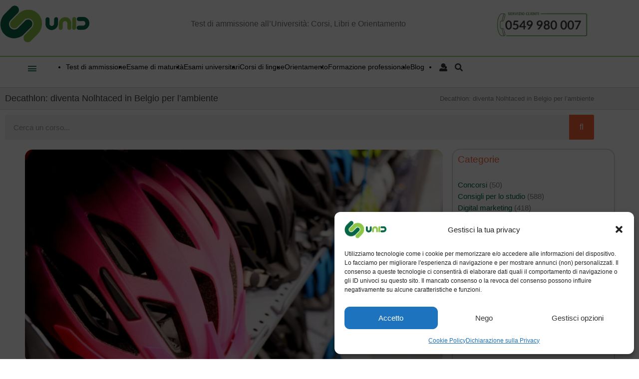

--- FILE ---
content_type: text/html; charset=UTF-8
request_url: https://www.unidformazione.com/decathlon-diventa-nolhteced-belgio-ambiente/
body_size: 57591
content:

<!DOCTYPE html>
<html lang="it-IT">
<head>
<meta charset="UTF-8">
<meta name="viewport" content="width=device-width, initial-scale=1">
	<link rel="profile" href="https://gmpg.org/xfn/11"> 
	        <script>
        // Initialize dataLayer first
        window.dataLayer = window.dataLayer || [];
        
        // Store the original dataLayer.push to avoid recursion
        const originalDataLayerPush = window.dataLayer.push;
        
        // Define the basic gtag function that pushes to dataLayer
        function gtag(){
            // Use the original push method directly to avoid interception
            originalDataLayerPush.call(window.dataLayer, arguments);
        }
        
        // Now override gtag to add logging WITHOUT causing recursion
        const originalGtag = gtag;
        window.gtag = function() {
            const args = Array.from(arguments);
            
            // Log all consent-related calls
            if (args[0] === 'consent') {
                console.log('GTAG CONSENT CALL INTERCEPTED:');
                console.log('Arguments:', args);
                console.log('Type:', args[1], 'Values:', args[2]);
                console.log('Call stack:', new Error().stack.split('\n').slice(1, 4).join('\n'));
                console.log('---');
            }
            
            // Call the original gtag function (which pushes to dataLayer)
            return originalGtag.apply(this, arguments);
        };
        
        // Monitor dataLayer pushes
        window.dataLayer.push = function() {
            const args = Array.from(arguments);
            
            // Log consent-related dataLayer pushes
            args.forEach(function(item) {
                if (item && typeof item === 'object') {
                    // Check if it's a consent call (gtag style)
                    if (Array.isArray(item) && item[0] === 'consent') {
                        console.log('DATALAYER CONSENT PUSH (gtag):');
                        console.log('Data:', item);
                        console.log('---');
                    }
                    // Check if it's a consent event (direct push)
                    else if (item.event === 'consent') {
                        console.log('DATALAYER CONSENT PUSH (event):');
                        console.log('Data:', item);
                        console.log('---');
                    }
                }
            });
            
            return originalDataLayerPush.apply(this, arguments);
        };
        
        console.log('Consent interceptors installed (no recursion)');
        
        // CONSENT DEFAULT - DEVE essere il primo evento
        gtag('consent', 'default', {
            'ad_storage': 'denied',
            'ad_user_data': 'denied',
            'ad_personalization': 'denied',
            'analytics_storage': 'denied',
            'functionality_storage': 'denied',
            'personalization_storage': 'denied',
            'security_storage': 'granted',
            'wait_for_update': 500
        });
        
        console.log('Google Consent Mode v2 - DEFAULT consent set (all denied)');
        </script>
                <script>
        // Blocca GTM fino al consenso
        window.gtmBlocked = true;
        console.log('GTM blocked until consent');
        </script>
        <meta name='robots' content='index, follow, max-image-preview:large, max-snippet:-1, max-video-preview:-1' />
    <script>
    // Run immediately
    (function fixSchemaAggressively() {
        function updateSchemaTags() {
            // Find all JSON-LD script tags
            const scripts = document.querySelectorAll('script[type="application/ld+json"]');
            
            scripts.forEach(function(script) {
                try {
                    // Skip empty scripts
                    if (!script.textContent.trim()) return;
                    
                    // Parse the JSON
                    const schema = JSON.parse(script.textContent);
                    let modified = false;
                    
                    // Check if this is a Course schema
                    if (schema['@type'] === 'Course') {
                        console.log('Found Course schema');
                        
                        // If schema has CourseInstance array
                        if (schema.hasCourseInstance && Array.isArray(schema.hasCourseInstance)) {
                            schema.hasCourseInstance.forEach(instance => {
                                // Check for null or "null" courseMode
                                if (!instance.courseMode || 
                                    instance.courseMode === null || 
                                    instance.courseMode === "null") {
                                    instance.courseMode = "online";
                                    modified = true;
                                    console.log('Fixed courseMode value');
                                }
                            });
                        }
                        
                        // If modified, forcefully replace the script
                        if (modified) {
                            // Create a new script element
                            const newScript = document.createElement('script');
                            newScript.type = 'application/ld+json';
                            newScript.textContent = JSON.stringify(schema);
                            
                            // Replace the old script with the new one
                            script.parentNode.replaceChild(newScript, script);
                            console.log('Schema forcefully replaced with fixed version');
                        }
                    }
                } catch (e) {
                    console.error('Error processing JSON-LD:', e);
                }
            });
        }
        
        // Run immediately
        updateSchemaTags();
        
        // Also run after DOM is fully loaded
        if (document.readyState === 'loading') {
            document.addEventListener('DOMContentLoaded', updateSchemaTags);
        }
        
        // And after everything is loaded (including images)
        window.addEventListener('load', updateSchemaTags);
        console.log("NEW")
        // And one more time after a slight delay to catch any dynamic changes
        setTimeout(updateSchemaTags, 1000);
    })();
    </script>
            <script>
        // Initialize global consent categories storage
        window.unidConsentCategories = window.unidConsentCategories || [];

        setTimeout(function() {
            if (window.google_tag_manager && window.google_tag_manager['GTM-TCR7BTD']) {
                console.log('GTM Container loaded, checking dataLayer history...');
                
                // Check all dataLayer entries
                if (window.dataLayer && window.dataLayer.length > 0) {
                    console.log('Full dataLayer contents:');
                    window.dataLayer.forEach(function(item, index) {
                        if (item && typeof item === 'object' && 
                            (item[0] === 'consent' || item.event === 'consent')) {
                            console.log('Entry #' + index + ':', item);
                        }
                    });
                }
                
                // Check GTM's internal state
                try {
                    const gtmContainer = window.google_tag_manager['GTM-TCR7BTD'];
                    if (gtmContainer && gtmContainer.getState) {
                        console.log('GTM Internal State:', gtmContainer.getState());
                    }
                } catch(e) {
                    console.log('Could not access GTM internal state');
                }
                
            } else {
                console.log('GTM Container not found');
            }
        }, 2000);
        
        // Funzione per caricare GTM
        function loadGTM() {
            if (window.gtmLoaded) return; // Evita caricamenti multipli
            
            console.log('Loading GTM...');
            
            (function(w,d,s,l,i){
                w[l]=w[l]||[];w[l].push({'gtm.start': new Date().getTime(),event:'gtm.js'});
                var f=d.getElementsByTagName(s)[0],j=d.createElement(s),dl=l!='dataLayer'?'&l='+l:'';
                j.async=true;j.src='https://www.googletagmanager.com/gtm.js?id='+i+dl;
                f.parentNode.insertBefore(j,f);
            })(window,document,'script','dataLayer','GTM-TCR7BTD');
            
            window.gtmLoaded = true;
            console.log('GTM loaded successfully');
            
            // Debug per Tag Assistant
            setTimeout(function() {
                if (window.google_tag_manager && window.google_tag_manager['GTM-TCR7BTD']) {
                    console.log('GTM container confirmed loaded');
                } else {
                    console.warn('GTM container not found in google_tag_manager');
                }
            }, 1000);
        }
        
        // Make loadGTM available globally
        window.loadGTM = loadGTM;
        
        // Enhanced function to read consent from cookies
        function readConsentFromCookies() {
            console.log('Reading consent from cookies...');
            
            // Helper function to get cookie value
            function getCookie(name) {
                var value = "; " + document.cookie;
                var parts = value.split("; " + name + "=");
                if (parts.length == 2) return parts.pop().split(";").shift();
                return null;
            }
            
            // Read various Complianz cookies
            var statisticsCookie = getCookie('cmplz_statistics');
            var marketingCookie = getCookie('cmplz_marketing');
            var functionalCookie = getCookie('cmplz_functional');
            var preferencesCookie = getCookie('cmplz_preferences');
            var savedCategories = getCookie('cmplz_saved_categories');
            var consentStatus = getCookie('cmplz_consent_status');
            
            console.log('Cookie values:', {
                statistics: statisticsCookie,
                marketing: marketingCookie,
                functional: functionalCookie,
                preferences: preferencesCookie,
                savedCategories: savedCategories,
                consentStatus: consentStatus
            });
            
            // Try to parse saved categories
            var categories = [];
            if (savedCategories) {
                try {
                    categories = JSON.parse(decodeURIComponent(savedCategories));
                    console.log('Parsed categories from cookie:', categories);
                } catch(e) {
                    console.log('Error parsing saved categories:', e);
                }
            }
            
            // If no saved categories, try individual cookies
            if (categories.length === 0) {
                if (statisticsCookie === 'allow') categories.push('statistics');
                if (marketingCookie === 'allow') categories.push('marketing');
                if (functionalCookie === 'allow') categories.push('functional');
                if (preferencesCookie === 'allow') categories.push('preferences');
                console.log('Built categories from individual cookies:', categories);
            }
            
            return categories;
        }
        
        // Enhanced function to apply consent from cookies
        function applyExistingConsent() {
            console.log('Applying existing consent...');
            
            var categories = readConsentFromCookies();
            
            if (categories.length > 0) {
                console.log('Found existing consent categories:', categories);
                
                // Store categories globally
                window.unidConsentCategories = categories;
                
                // Apply consent immediately
                if (typeof gtag !== 'undefined') {
                    var functionalAccepted = categories.includes('functional');
                    var statisticsAccepted = categories.includes('statistics');  
                    var marketingAccepted = categories.includes('marketing');
                    var preferencesAccepted = categories.includes('preferences');
                    
                    console.log('Applying consent update from cookies:', {
                        functional: functionalAccepted,
                        statistics: statisticsAccepted,
                        marketing: marketingAccepted,
                        preferences: preferencesAccepted
                    });
                    
                    // Store the consent state to prevent duplicates
                    window.unidLastConsentState = {
                        functional: functionalAccepted,
                        statistics: statisticsAccepted,
                        marketing: marketingAccepted,
                        preferences: preferencesAccepted
                    };
                    
                    gtag('consent', 'update', {
                        'ad_storage': marketingAccepted ? 'granted' : 'denied',
                        'ad_user_data': marketingAccepted ? 'granted' : 'denied', 
                        'ad_personalization': marketingAccepted ? 'granted' : 'denied',
                        'analytics_storage': statisticsAccepted ? 'granted' : 'denied',
                        'functionality_storage': functionalAccepted ? 'granted' : 'denied',
                        'personalization_storage': preferencesAccepted ? 'granted' : 'denied'
                    });
                    
                    console.log('Consent updated from cookies on page load');

                    // Send purchase data if available and statistics consent granted
                    if (statisticsAccepted && typeof window.sendPurchaseDataAfterConsent === 'function') {
                        setTimeout(function() {
                            window.sendPurchaseDataAfterConsent();
                        }, 500); // Small delay to ensure GTM is ready
                    }

                    // Load GTM if statistics is accepted
                    if (statisticsAccepted && !window.gtmLoaded) {
                        console.log('Statistics accepted from cookies, loading GTM...');
                        loadGTM();
                    }
                    
                    return true;
                } else {
                    console.log('gtag not ready, will retry...');
                    return false;
                }
            } else {
                console.log('No existing consent found in cookies');
                return false;
            }
        }
        
        // Carica GTM solo se c'è consenso per statistics
        function checkAndLoadGTM() {
            // Prima verifica se GTM è già stato caricato da Complianz
            if (window.google_tag_manager && window.google_tag_manager['GTM-TCR7BTD']) {
                console.log('GTM already loaded by Complianz');
                window.gtmLoaded = true;
                return;
            }
            
            // Try to apply existing consent
            if (!applyExistingConsent()) {
                // If gtag wasn't ready, retry after a short delay
                setTimeout(function() {
                    if (typeof gtag !== 'undefined') {
                        applyExistingConsent();
                    }
                }, 500);
            }
        }
        
        // Controlla al caricamento della pagina
        document.addEventListener('DOMContentLoaded', function() {
            console.log('Checking for existing consent...');
            
            // Controlla immediatamente se GTM è già caricato
            if (window.google_tag_manager && window.google_tag_manager['GTM-TCR7BTD']) {
                console.log('GTM already loaded at DOMContentLoaded');
                window.gtmLoaded = true;
            }
            
            // Wait a bit for gtag to be available, then check consent
            setTimeout(checkAndLoadGTM, 100);
            
            // Controlla periodicamente se GTM viene caricato da Complianz
            var gtmWatcher = setInterval(function() {
                if (!window.gtmLoaded && window.google_tag_manager && window.google_tag_manager['GTM-TCR7BTD']) {
                    console.log('GTM detected (loaded by external source)');
                    window.gtmLoaded = true;
                    clearInterval(gtmWatcher);
                }
            }, 100);
            
            // Stop watcher dopo 10 secondi
            setTimeout(function() {
                clearInterval(gtmWatcher);
            }, 10000);
        });
        </script>
        
	<!-- This site is optimized with the Yoast SEO Premium plugin v26.7 (Yoast SEO v26.7) - https://yoast.com/wordpress/plugins/seo/ -->
	<title>Decathlon: diventa Nolhtaced in Belgio per l&#039;ambiente</title>
	<meta name="description" content="Decathlon: diventa Nolhtaced in Belgio per l&#039;ambiente. Analizziamo insieme questo esperimento di evoluzione di modello di business!" />
	<link rel="canonical" href="https://www.unidformazione.com/decathlon-diventa-nolhteced-belgio-ambiente/" />
	<meta property="og:locale" content="it_IT" />
	<meta property="og:type" content="article" />
	<meta property="og:title" content="Decathlon: diventa Nolhtaced in Belgio per l&#039;ambiente - UniD Formazione" />
	<meta property="og:description" content="Decathlon: diventa Nolhtaced in Belgio per l&#039;ambiente. Analizziamo insieme questo esperimento di evoluzione di modello di business!" />
	<meta property="og:url" content="https://www.unidformazione.com/decathlon-diventa-nolhteced-belgio-ambiente/" />
	<meta property="og:site_name" content="UniD Formazione" />
	<meta property="article:published_time" content="2023-01-14T09:00:53+00:00" />
	<meta property="og:image" content="https://www.unidformazione.com/wp-content/uploads/2022/11/decathlon-diventa-nolhtaced-in-belgio.jpg" />
	<meta property="og:image:width" content="1200" />
	<meta property="og:image:height" content="675" />
	<meta property="og:image:type" content="image/jpeg" />
	<meta name="author" content="Sara Elia" />
	<meta name="twitter:label1" content="Scritto da" />
	<meta name="twitter:data1" content="Sara Elia" />
	<meta name="twitter:label2" content="Tempo di lettura stimato" />
	<meta name="twitter:data2" content="5 minuti" />
	<!-- / Yoast SEO Premium plugin. -->


<script type='application/javascript' id='pys-version-script'>console.log('PixelYourSite PRO version 12.2.7.1');</script>
<link rel='dns-prefetch' href='//cdn.jsdelivr.net' />

<link rel="alternate" type="application/rss+xml" title="UniD Formazione &raquo; Feed" href="https://www.unidformazione.com/feed/" />
<link id='omgf-preload-0' rel='preload' href='//www.unidformazione.com/wp-content/uploads/omgf/astra-google-fonts/raleway-normal-latin-ext-400.woff2?ver=1733164498' as='font' type='font/woff2' crossorigin />
<link id='omgf-preload-1' rel='preload' href='//www.unidformazione.com/wp-content/uploads/omgf/astra-google-fonts/raleway-normal-latin-400.woff2?ver=1733164498' as='font' type='font/woff2' crossorigin />
<style id='wp-img-auto-sizes-contain-inline-css'>
img:is([sizes=auto i],[sizes^="auto," i]){contain-intrinsic-size:3000px 1500px}
/*# sourceURL=wp-img-auto-sizes-contain-inline-css */
</style>
<link data-minify="1" rel='stylesheet' id='alma-widget-block-frontend-css' href='https://www.unidformazione.com/wp-content/cache/min/1/wp-content/plugins/alma-gateway-for-woocommerce/build/alma-widget-block/alma-widget-block-view.css?ver=1768958364' media='all' />
<link data-minify="1" rel='stylesheet' id='alma-widget-block-frontend-cdn-css' href='https://www.unidformazione.com/wp-content/cache/min/1/npm/@alma/widgets@4.X.X/dist/widgets.min.css?ver=1768958364' media='all' />
<link data-minify="1" rel='stylesheet' id='unidformazione-css-fix-css' href='https://www.unidformazione.com/wp-content/cache/min/1/wp-content/plugins/aa_di_muro_fix/assets/css/dimuro-fix.css?ver=1768958364' media='all' />
<link rel='stylesheet' id='astra-theme-css-css' href='https://www.unidformazione.com/wp-content/themes/astra/assets/css/minified/style.min.css?ver=4.12.0' media='all' />
<style id='astra-theme-css-inline-css'>
.ast-no-sidebar .entry-content .alignfull {margin-left: calc( -50vw + 50%);margin-right: calc( -50vw + 50%);max-width: 100vw;width: 100vw;}.ast-no-sidebar .entry-content .alignwide {margin-left: calc(-41vw + 50%);margin-right: calc(-41vw + 50%);max-width: unset;width: unset;}.ast-no-sidebar .entry-content .alignfull .alignfull,.ast-no-sidebar .entry-content .alignfull .alignwide,.ast-no-sidebar .entry-content .alignwide .alignfull,.ast-no-sidebar .entry-content .alignwide .alignwide,.ast-no-sidebar .entry-content .wp-block-column .alignfull,.ast-no-sidebar .entry-content .wp-block-column .alignwide{width: 100%;margin-left: auto;margin-right: auto;}.wp-block-gallery,.blocks-gallery-grid {margin: 0;}.wp-block-separator {max-width: 100px;}.wp-block-separator.is-style-wide,.wp-block-separator.is-style-dots {max-width: none;}.entry-content .has-2-columns .wp-block-column:first-child {padding-right: 10px;}.entry-content .has-2-columns .wp-block-column:last-child {padding-left: 10px;}@media (max-width: 782px) {.entry-content .wp-block-columns .wp-block-column {flex-basis: 100%;}.entry-content .has-2-columns .wp-block-column:first-child {padding-right: 0;}.entry-content .has-2-columns .wp-block-column:last-child {padding-left: 0;}}body .entry-content .wp-block-latest-posts {margin-left: 0;}body .entry-content .wp-block-latest-posts li {list-style: none;}.ast-no-sidebar .ast-container .entry-content .wp-block-latest-posts {margin-left: 0;}.ast-header-break-point .entry-content .alignwide {margin-left: auto;margin-right: auto;}.entry-content .blocks-gallery-item img {margin-bottom: auto;}.wp-block-pullquote {border-top: 4px solid #555d66;border-bottom: 4px solid #555d66;color: #40464d;}:root{--ast-post-nav-space:0;--ast-container-default-xlg-padding:6.67em;--ast-container-default-lg-padding:5.67em;--ast-container-default-slg-padding:4.34em;--ast-container-default-md-padding:3.34em;--ast-container-default-sm-padding:6.67em;--ast-container-default-xs-padding:2.4em;--ast-container-default-xxs-padding:1.4em;--ast-code-block-background:#EEEEEE;--ast-comment-inputs-background:#FAFAFA;--ast-normal-container-width:1200px;--ast-narrow-container-width:750px;--ast-blog-title-font-weight:normal;--ast-blog-meta-weight:inherit;--ast-global-color-primary:var(--ast-global-color-5);--ast-global-color-secondary:var(--ast-global-color-4);--ast-global-color-alternate-background:var(--ast-global-color-7);--ast-global-color-subtle-background:var(--ast-global-color-6);--ast-bg-style-guide:var( --ast-global-color-secondary,--ast-global-color-5 );--ast-shadow-style-guide:0px 0px 4px 0 #00000057;--ast-global-dark-bg-style:#fff;--ast-global-dark-lfs:#fbfbfb;--ast-widget-bg-color:#fafafa;--ast-wc-container-head-bg-color:#fbfbfb;--ast-title-layout-bg:#eeeeee;--ast-search-border-color:#e7e7e7;--ast-lifter-hover-bg:#e6e6e6;--ast-gallery-block-color:#000;--srfm-color-input-label:var(--ast-global-color-2);}html{font-size:93.75%;}a,.page-title{color:#006449;}a:hover,a:focus{color:#98cd5c;}body,button,input,select,textarea,.ast-button,.ast-custom-button{font-family:'Raleway',sans-serif;font-weight:400;font-size:15px;font-size:1rem;line-height:var(--ast-body-line-height,1.55em);}blockquote{color:var(--ast-global-color-3);}.ast-site-identity .site-title a{color:var(--ast-global-color-2);}.site-title{font-size:35px;font-size:2.3333333333333rem;display:none;}header .custom-logo-link img{max-width:0px;width:0px;}.astra-logo-svg{width:0px;}.site-header .site-description{font-size:15px;font-size:1rem;display:none;}.entry-title{font-size:30px;font-size:2rem;}.archive .ast-article-post .ast-article-inner,.blog .ast-article-post .ast-article-inner,.archive .ast-article-post .ast-article-inner:hover,.blog .ast-article-post .ast-article-inner:hover{overflow:hidden;}h1,.entry-content :where(h1){font-size:18px;font-size:1.2rem;line-height:1.4em;}h2,.entry-content :where(h2){font-size:18px;font-size:1.2rem;line-height:1.3em;}h3,.entry-content :where(h3){font-size:16px;font-size:1.0666666666667rem;line-height:1.3em;}h4,.entry-content :where(h4){font-size:14px;font-size:0.93333333333333rem;line-height:1.2em;}h5,.entry-content :where(h5){font-size:14px;font-size:0.93333333333333rem;line-height:1.2em;}h6,.entry-content :where(h6){font-size:14px;font-size:0.93333333333333rem;line-height:1.25em;}::selection{background-color:#98cd5c;color:#000000;}body,h1,h2,h3,h4,h5,h6,.entry-title a,.entry-content :where(h1,h2,h3,h4,h5,h6){color:var(--ast-global-color-3);}.tagcloud a:hover,.tagcloud a:focus,.tagcloud a.current-item{color:#ffffff;border-color:#006449;background-color:#006449;}input:focus,input[type="text"]:focus,input[type="email"]:focus,input[type="url"]:focus,input[type="password"]:focus,input[type="reset"]:focus,input[type="search"]:focus,textarea:focus{border-color:#006449;}input[type="radio"]:checked,input[type=reset],input[type="checkbox"]:checked,input[type="checkbox"]:hover:checked,input[type="checkbox"]:focus:checked,input[type=range]::-webkit-slider-thumb{border-color:#006449;background-color:#006449;box-shadow:none;}.site-footer a:hover + .post-count,.site-footer a:focus + .post-count{background:#006449;border-color:#006449;}.single .nav-links .nav-previous,.single .nav-links .nav-next{color:#006449;}.entry-meta,.entry-meta *{line-height:1.45;color:#006449;}.entry-meta a:not(.ast-button):hover,.entry-meta a:not(.ast-button):hover *,.entry-meta a:not(.ast-button):focus,.entry-meta a:not(.ast-button):focus *,.page-links > .page-link,.page-links .page-link:hover,.post-navigation a:hover{color:#98cd5c;}#cat option,.secondary .calendar_wrap thead a,.secondary .calendar_wrap thead a:visited{color:#006449;}.secondary .calendar_wrap #today,.ast-progress-val span{background:#006449;}.secondary a:hover + .post-count,.secondary a:focus + .post-count{background:#006449;border-color:#006449;}.calendar_wrap #today > a{color:#ffffff;}.page-links .page-link,.single .post-navigation a{color:#006449;}.ast-search-menu-icon .search-form button.search-submit{padding:0 4px;}.ast-search-menu-icon form.search-form{padding-right:0;}.ast-header-search .ast-search-menu-icon.ast-dropdown-active .search-form,.ast-header-search .ast-search-menu-icon.ast-dropdown-active .search-field:focus{transition:all 0.2s;}.search-form input.search-field:focus{outline:none;}.widget-title,.widget .wp-block-heading{font-size:21px;font-size:1.4rem;color:var(--ast-global-color-3);}.single .ast-author-details .author-title{color:#98cd5c;}.ast-search-menu-icon.slide-search a:focus-visible:focus-visible,.astra-search-icon:focus-visible,#close:focus-visible,a:focus-visible,.ast-menu-toggle:focus-visible,.site .skip-link:focus-visible,.wp-block-loginout input:focus-visible,.wp-block-search.wp-block-search__button-inside .wp-block-search__inside-wrapper,.ast-header-navigation-arrow:focus-visible,.woocommerce .wc-proceed-to-checkout > .checkout-button:focus-visible,.woocommerce .woocommerce-MyAccount-navigation ul li a:focus-visible,.ast-orders-table__row .ast-orders-table__cell:focus-visible,.woocommerce .woocommerce-order-details .order-again > .button:focus-visible,.woocommerce .woocommerce-message a.button.wc-forward:focus-visible,.woocommerce #minus_qty:focus-visible,.woocommerce #plus_qty:focus-visible,a#ast-apply-coupon:focus-visible,.woocommerce .woocommerce-info a:focus-visible,.woocommerce .astra-shop-summary-wrap a:focus-visible,.woocommerce a.wc-forward:focus-visible,#ast-apply-coupon:focus-visible,.woocommerce-js .woocommerce-mini-cart-item a.remove:focus-visible,#close:focus-visible,.button.search-submit:focus-visible,#search_submit:focus,.normal-search:focus-visible,.ast-header-account-wrap:focus-visible,.woocommerce .ast-on-card-button.ast-quick-view-trigger:focus,.astra-cart-drawer-close:focus,.ast-single-variation:focus,.ast-woocommerce-product-gallery__image:focus,.ast-button:focus,.woocommerce-product-gallery--with-images [data-controls="prev"]:focus-visible,.woocommerce-product-gallery--with-images [data-controls="next"]:focus-visible,.ast-builder-button-wrap:has(.ast-custom-button-link:focus),.ast-builder-button-wrap .ast-custom-button-link:focus{outline-style:dotted;outline-color:inherit;outline-width:thin;}input:focus,input[type="text"]:focus,input[type="email"]:focus,input[type="url"]:focus,input[type="password"]:focus,input[type="reset"]:focus,input[type="search"]:focus,input[type="number"]:focus,textarea:focus,.wp-block-search__input:focus,[data-section="section-header-mobile-trigger"] .ast-button-wrap .ast-mobile-menu-trigger-minimal:focus,.ast-mobile-popup-drawer.active .menu-toggle-close:focus,.woocommerce-ordering select.orderby:focus,#ast-scroll-top:focus,#coupon_code:focus,.woocommerce-page #comment:focus,.woocommerce #reviews #respond input#submit:focus,.woocommerce a.add_to_cart_button:focus,.woocommerce .button.single_add_to_cart_button:focus,.woocommerce .woocommerce-cart-form button:focus,.woocommerce .woocommerce-cart-form__cart-item .quantity .qty:focus,.woocommerce .woocommerce-billing-fields .woocommerce-billing-fields__field-wrapper .woocommerce-input-wrapper > .input-text:focus,.woocommerce #order_comments:focus,.woocommerce #place_order:focus,.woocommerce .woocommerce-address-fields .woocommerce-address-fields__field-wrapper .woocommerce-input-wrapper > .input-text:focus,.woocommerce .woocommerce-MyAccount-content form button:focus,.woocommerce .woocommerce-MyAccount-content .woocommerce-EditAccountForm .woocommerce-form-row .woocommerce-Input.input-text:focus,.woocommerce .ast-woocommerce-container .woocommerce-pagination ul.page-numbers li a:focus,body #content .woocommerce form .form-row .select2-container--default .select2-selection--single:focus,#ast-coupon-code:focus,.woocommerce.woocommerce-js .quantity input[type=number]:focus,.woocommerce-js .woocommerce-mini-cart-item .quantity input[type=number]:focus,.woocommerce p#ast-coupon-trigger:focus{border-style:dotted;border-color:inherit;border-width:thin;}input{outline:none;}.woocommerce-js input[type=text]:focus,.woocommerce-js input[type=email]:focus,.woocommerce-js textarea:focus,input[type=number]:focus,.comments-area textarea#comment:focus,.comments-area textarea#comment:active,.comments-area .ast-comment-formwrap input[type="text"]:focus,.comments-area .ast-comment-formwrap input[type="text"]:active{outline-style:unset;outline-color:inherit;outline-width:thin;}.main-header-menu .menu-link,.ast-header-custom-item a{color:var(--ast-global-color-3);}.main-header-menu .menu-item:hover > .menu-link,.main-header-menu .menu-item:hover > .ast-menu-toggle,.main-header-menu .ast-masthead-custom-menu-items a:hover,.main-header-menu .menu-item.focus > .menu-link,.main-header-menu .menu-item.focus > .ast-menu-toggle,.main-header-menu .current-menu-item > .menu-link,.main-header-menu .current-menu-ancestor > .menu-link,.main-header-menu .current-menu-item > .ast-menu-toggle,.main-header-menu .current-menu-ancestor > .ast-menu-toggle{color:#006449;}.header-main-layout-3 .ast-main-header-bar-alignment{margin-right:auto;}.header-main-layout-2 .site-header-section-left .ast-site-identity{text-align:left;}.site-logo-img img{ transition:all 0.2s linear;}body .ast-oembed-container *{position:absolute;top:0;width:100%;height:100%;left:0;}body .wp-block-embed-pocket-casts .ast-oembed-container *{position:unset;}.ast-header-break-point .ast-mobile-menu-buttons-minimal.menu-toggle{background:transparent;color:#ffffff;}.ast-header-break-point .ast-mobile-menu-buttons-outline.menu-toggle{background:transparent;border:1px solid #ffffff;color:#ffffff;}.ast-header-break-point .ast-mobile-menu-buttons-fill.menu-toggle{background:#ffffff;color:#116347;}.ast-single-post-featured-section + article {margin-top: 2em;}.site-content .ast-single-post-featured-section img {width: 100%;overflow: hidden;object-fit: cover;}.site > .ast-single-related-posts-container {margin-top: 0;}@media (min-width: 769px) {.ast-desktop .ast-container--narrow {max-width: var(--ast-narrow-container-width);margin: 0 auto;}}.ast-small-footer a:hover{color:#98cd5c;}.footer-adv .footer-adv-overlay{border-top-style:solid;border-top-color:#7a7a7a;}.footer-adv a:hover,.footer-adv .no-widget-text a:hover,.footer-adv a:focus,.footer-adv .no-widget-text a:focus{color:#98cd5c;}@media( max-width: 420px ) {.single .nav-links .nav-previous,.single .nav-links .nav-next {width: 100%;text-align: center;}}.wp-block-buttons.aligncenter{justify-content:center;}@media (max-width:782px){.entry-content .wp-block-columns .wp-block-column{margin-left:0px;}}.wp-block-image.aligncenter{margin-left:auto;margin-right:auto;}.wp-block-table.aligncenter{margin-left:auto;margin-right:auto;}.wp-block-buttons .wp-block-button.is-style-outline .wp-block-button__link.wp-element-button,.ast-outline-button,.wp-block-uagb-buttons-child .uagb-buttons-repeater.ast-outline-button{border-color:#ffffff;border-top-width:2px;border-right-width:2px;border-bottom-width:2px;border-left-width:2px;font-family:inherit;font-weight:inherit;line-height:1em;}.wp-block-button.is-style-outline .wp-block-button__link:hover,.wp-block-buttons .wp-block-button.is-style-outline .wp-block-button__link:focus,.wp-block-buttons .wp-block-button.is-style-outline > .wp-block-button__link:not(.has-text-color):hover,.wp-block-buttons .wp-block-button.wp-block-button__link.is-style-outline:not(.has-text-color):hover,.ast-outline-button:hover,.ast-outline-button:focus,.wp-block-uagb-buttons-child .uagb-buttons-repeater.ast-outline-button:hover,.wp-block-uagb-buttons-child .uagb-buttons-repeater.ast-outline-button:focus{background-color:#116347;}.wp-block-button .wp-block-button__link.wp-element-button.is-style-outline:not(.has-background),.wp-block-button.is-style-outline>.wp-block-button__link.wp-element-button:not(.has-background),.ast-outline-button{background-color:#ffffff;}.entry-content[data-ast-blocks-layout] > figure{margin-bottom:1em;}.elementor-widget-container .elementor-loop-container .e-loop-item[data-elementor-type="loop-item"]{width:100%;}.review-rating{display:flex;align-items:center;order:2;}@media (max-width:768px){.ast-left-sidebar #content > .ast-container{display:flex;flex-direction:column-reverse;width:100%;}.ast-separate-container .ast-article-post,.ast-separate-container .ast-article-single{padding:1.5em 2.14em;}.ast-author-box img.avatar{margin:20px 0 0 0;}}@media (min-width:769px){.ast-separate-container.ast-right-sidebar #primary,.ast-separate-container.ast-left-sidebar #primary{border:0;}.search-no-results.ast-separate-container #primary{margin-bottom:4em;}}.menu-toggle,button,.ast-button,.ast-custom-button,.button,input#submit,input[type="button"],input[type="submit"],input[type="reset"]{color:#116347;border-color:#ffffff;background-color:#ffffff;padding-top:10px;padding-right:40px;padding-bottom:10px;padding-left:40px;font-family:inherit;font-weight:inherit;}button:focus,.menu-toggle:hover,button:hover,.ast-button:hover,.ast-custom-button:hover .button:hover,.ast-custom-button:hover,input[type=reset]:hover,input[type=reset]:focus,input#submit:hover,input#submit:focus,input[type="button"]:hover,input[type="button"]:focus,input[type="submit"]:hover,input[type="submit"]:focus{color:#ffffff;background-color:#116347;border-color:#116347;}@media (max-width:768px){.ast-mobile-header-stack .main-header-bar .ast-search-menu-icon{display:inline-block;}.ast-header-break-point.ast-header-custom-item-outside .ast-mobile-header-stack .main-header-bar .ast-search-icon{margin:0;}.ast-comment-avatar-wrap img{max-width:2.5em;}.ast-comment-meta{padding:0 1.8888em 1.3333em;}.ast-separate-container .ast-comment-list li.depth-1{padding:1.5em 2.14em;}.ast-separate-container .comment-respond{padding:2em 2.14em;}}@media (min-width:544px){.ast-container{max-width:100%;}}@media (max-width:544px){.ast-separate-container .ast-article-post,.ast-separate-container .ast-article-single,.ast-separate-container .comments-title,.ast-separate-container .ast-archive-description{padding:1.5em 1em;}.ast-separate-container #content .ast-container{padding-left:0.54em;padding-right:0.54em;}.ast-separate-container .ast-comment-list .bypostauthor{padding:.5em;}.ast-search-menu-icon.ast-dropdown-active .search-field{width:170px;}.site-branding img,.site-header .site-logo-img .custom-logo-link img{max-width:100%;}} #ast-mobile-header .ast-site-header-cart-li a{pointer-events:none;}.ast-no-sidebar.ast-separate-container .entry-content .alignfull {margin-left: -6.67em;margin-right: -6.67em;width: auto;}@media (max-width: 1200px) {.ast-no-sidebar.ast-separate-container .entry-content .alignfull {margin-left: -2.4em;margin-right: -2.4em;}}@media (max-width: 768px) {.ast-no-sidebar.ast-separate-container .entry-content .alignfull {margin-left: -2.14em;margin-right: -2.14em;}}@media (max-width: 544px) {.ast-no-sidebar.ast-separate-container .entry-content .alignfull {margin-left: -1em;margin-right: -1em;}}.ast-no-sidebar.ast-separate-container .entry-content .alignwide {margin-left: -20px;margin-right: -20px;}.ast-no-sidebar.ast-separate-container .entry-content .wp-block-column .alignfull,.ast-no-sidebar.ast-separate-container .entry-content .wp-block-column .alignwide {margin-left: auto;margin-right: auto;width: 100%;}@media (max-width:768px){.site-title{display:none;}.site-header .site-description{display:none;}h1,.entry-content :where(h1){font-size:30px;}h2,.entry-content :where(h2){font-size:25px;}h3,.entry-content :where(h3){font-size:20px;}}@media (max-width:544px){.site-title{display:none;}.site-header .site-description{display:none;}h1,.entry-content :where(h1){font-size:30px;}h2,.entry-content :where(h2){font-size:25px;}h3,.entry-content :where(h3){font-size:20px;}header .custom-logo-link img,.ast-header-break-point .site-branding img,.ast-header-break-point .custom-logo-link img{max-width:52px;width:52px;}.astra-logo-svg{width:52px;}.ast-header-break-point .site-logo-img .custom-mobile-logo-link img{max-width:52px;}}@media (max-width:768px){html{font-size:85.5%;}}@media (max-width:544px){html{font-size:85.5%;}}@media (min-width:769px){.ast-container{max-width:1240px;}}@font-face {font-family: "Astra";src: url(https://www.unidformazione.com/wp-content/themes/astra/assets/fonts/astra.woff) format("woff"),url(https://www.unidformazione.com/wp-content/themes/astra/assets/fonts/astra.ttf) format("truetype"),url(https://www.unidformazione.com/wp-content/themes/astra/assets/fonts/astra.svg#astra) format("svg");font-weight: normal;font-style: normal;font-display: fallback;}@media (max-width:921px) {.main-header-bar .main-header-bar-navigation{display:none;}}.ast-desktop .main-header-menu.submenu-with-border .sub-menu,.ast-desktop .main-header-menu.submenu-with-border .astra-full-megamenu-wrapper{border-color:#98cd5c;}.ast-desktop .main-header-menu.submenu-with-border .sub-menu{border-top-width:2px;border-style:solid;}.ast-desktop .main-header-menu.submenu-with-border .sub-menu .sub-menu{top:-2px;}.ast-desktop .main-header-menu.submenu-with-border .sub-menu .menu-link,.ast-desktop .main-header-menu.submenu-with-border .children .menu-link{border-bottom-width:0px;border-style:solid;border-color:#eaeaea;}@media (min-width:769px){.main-header-menu .sub-menu .menu-item.ast-left-align-sub-menu:hover > .sub-menu,.main-header-menu .sub-menu .menu-item.ast-left-align-sub-menu.focus > .sub-menu{margin-left:-0px;}}.ast-small-footer{border-top-style:solid;border-top-width:1px;border-top-color:#7a7a7a;}.ast-small-footer-wrap{text-align:center;}.site .comments-area{padding-bottom:3em;}.ast-header-break-point.ast-header-custom-item-inside .main-header-bar .main-header-bar-navigation .ast-search-icon {display: none;}.ast-header-break-point.ast-header-custom-item-inside .main-header-bar .ast-search-menu-icon .search-form {padding: 0;display: block;overflow: hidden;}.ast-header-break-point .ast-header-custom-item .widget:last-child {margin-bottom: 1em;}.ast-header-custom-item .widget {margin: 0.5em;display: inline-block;vertical-align: middle;}.ast-header-custom-item .widget p {margin-bottom: 0;}.ast-header-custom-item .widget li {width: auto;}.ast-header-custom-item-inside .button-custom-menu-item .menu-link {display: none;}.ast-header-custom-item-inside.ast-header-break-point .button-custom-menu-item .ast-custom-button-link {display: none;}.ast-header-custom-item-inside.ast-header-break-point .button-custom-menu-item .menu-link {display: block;}.ast-header-break-point.ast-header-custom-item-outside .main-header-bar .ast-search-icon {margin-right: 1em;}.ast-header-break-point.ast-header-custom-item-inside .main-header-bar .ast-search-menu-icon .search-field,.ast-header-break-point.ast-header-custom-item-inside .main-header-bar .ast-search-menu-icon.ast-inline-search .search-field {width: 100%;padding-right: 5.5em;}.ast-header-break-point.ast-header-custom-item-inside .main-header-bar .ast-search-menu-icon .search-submit {display: block;position: absolute;height: 100%;top: 0;right: 0;padding: 0 1em;border-radius: 0;}.ast-header-break-point .ast-header-custom-item .ast-masthead-custom-menu-items {padding-left: 20px;padding-right: 20px;margin-bottom: 1em;margin-top: 1em;}.ast-header-custom-item-inside.ast-header-break-point .button-custom-menu-item {padding-left: 0;padding-right: 0;margin-top: 0;margin-bottom: 0;}.astra-icon-down_arrow::after {content: "\e900";font-family: Astra;}.astra-icon-close::after {content: "\e5cd";font-family: Astra;}.astra-icon-drag_handle::after {content: "\e25d";font-family: Astra;}.astra-icon-format_align_justify::after {content: "\e235";font-family: Astra;}.astra-icon-menu::after {content: "\e5d2";font-family: Astra;}.astra-icon-reorder::after {content: "\e8fe";font-family: Astra;}.astra-icon-search::after {content: "\e8b6";font-family: Astra;}.astra-icon-zoom_in::after {content: "\e56b";font-family: Astra;}.astra-icon-check-circle::after {content: "\e901";font-family: Astra;}.astra-icon-shopping-cart::after {content: "\f07a";font-family: Astra;}.astra-icon-shopping-bag::after {content: "\f290";font-family: Astra;}.astra-icon-shopping-basket::after {content: "\f291";font-family: Astra;}.astra-icon-circle-o::after {content: "\e903";font-family: Astra;}.astra-icon-certificate::after {content: "\e902";font-family: Astra;}blockquote {padding: 1.2em;}:root .has-ast-global-color-0-color{color:var(--ast-global-color-0);}:root .has-ast-global-color-0-background-color{background-color:var(--ast-global-color-0);}:root .wp-block-button .has-ast-global-color-0-color{color:var(--ast-global-color-0);}:root .wp-block-button .has-ast-global-color-0-background-color{background-color:var(--ast-global-color-0);}:root .has-ast-global-color-1-color{color:var(--ast-global-color-1);}:root .has-ast-global-color-1-background-color{background-color:var(--ast-global-color-1);}:root .wp-block-button .has-ast-global-color-1-color{color:var(--ast-global-color-1);}:root .wp-block-button .has-ast-global-color-1-background-color{background-color:var(--ast-global-color-1);}:root .has-ast-global-color-2-color{color:var(--ast-global-color-2);}:root .has-ast-global-color-2-background-color{background-color:var(--ast-global-color-2);}:root .wp-block-button .has-ast-global-color-2-color{color:var(--ast-global-color-2);}:root .wp-block-button .has-ast-global-color-2-background-color{background-color:var(--ast-global-color-2);}:root .has-ast-global-color-3-color{color:var(--ast-global-color-3);}:root .has-ast-global-color-3-background-color{background-color:var(--ast-global-color-3);}:root .wp-block-button .has-ast-global-color-3-color{color:var(--ast-global-color-3);}:root .wp-block-button .has-ast-global-color-3-background-color{background-color:var(--ast-global-color-3);}:root .has-ast-global-color-4-color{color:var(--ast-global-color-4);}:root .has-ast-global-color-4-background-color{background-color:var(--ast-global-color-4);}:root .wp-block-button .has-ast-global-color-4-color{color:var(--ast-global-color-4);}:root .wp-block-button .has-ast-global-color-4-background-color{background-color:var(--ast-global-color-4);}:root .has-ast-global-color-5-color{color:var(--ast-global-color-5);}:root .has-ast-global-color-5-background-color{background-color:var(--ast-global-color-5);}:root .wp-block-button .has-ast-global-color-5-color{color:var(--ast-global-color-5);}:root .wp-block-button .has-ast-global-color-5-background-color{background-color:var(--ast-global-color-5);}:root .has-ast-global-color-6-color{color:var(--ast-global-color-6);}:root .has-ast-global-color-6-background-color{background-color:var(--ast-global-color-6);}:root .wp-block-button .has-ast-global-color-6-color{color:var(--ast-global-color-6);}:root .wp-block-button .has-ast-global-color-6-background-color{background-color:var(--ast-global-color-6);}:root .has-ast-global-color-7-color{color:var(--ast-global-color-7);}:root .has-ast-global-color-7-background-color{background-color:var(--ast-global-color-7);}:root .wp-block-button .has-ast-global-color-7-color{color:var(--ast-global-color-7);}:root .wp-block-button .has-ast-global-color-7-background-color{background-color:var(--ast-global-color-7);}:root .has-ast-global-color-8-color{color:var(--ast-global-color-8);}:root .has-ast-global-color-8-background-color{background-color:var(--ast-global-color-8);}:root .wp-block-button .has-ast-global-color-8-color{color:var(--ast-global-color-8);}:root .wp-block-button .has-ast-global-color-8-background-color{background-color:var(--ast-global-color-8);}:root{--ast-global-color-0:#0170B9;--ast-global-color-1:#3a3a3a;--ast-global-color-2:#3a3a3a;--ast-global-color-3:#4B4F58;--ast-global-color-4:#F5F5F5;--ast-global-color-5:#FFFFFF;--ast-global-color-6:#E5E5E5;--ast-global-color-7:#424242;--ast-global-color-8:#000000;}:root {--ast-border-color : #dddddd;}.ast-single-entry-banner {-js-display: flex;display: flex;flex-direction: column;justify-content: center;text-align: center;position: relative;background: var(--ast-title-layout-bg);}.ast-single-entry-banner[data-banner-layout="layout-1"] {max-width: 1200px;background: inherit;padding: 20px 0;}.ast-single-entry-banner[data-banner-width-type="custom"] {margin: 0 auto;width: 100%;}.ast-single-entry-banner + .site-content .entry-header {margin-bottom: 0;}.site .ast-author-avatar {--ast-author-avatar-size: ;}a.ast-underline-text {text-decoration: underline;}.ast-container > .ast-terms-link {position: relative;display: block;}a.ast-button.ast-badge-tax {padding: 4px 8px;border-radius: 3px;font-size: inherit;}header.entry-header{text-align:left;}header.entry-header .entry-title{font-size:18px;font-size:1.2rem;line-height:1.5em;}header.entry-header > *:not(:last-child){margin-bottom:10px;}@media (max-width:768px){header.entry-header{text-align:left;}}@media (max-width:544px){header.entry-header{text-align:left;}}.ast-archive-entry-banner {-js-display: flex;display: flex;flex-direction: column;justify-content: center;text-align: center;position: relative;background: var(--ast-title-layout-bg);}.ast-archive-entry-banner[data-banner-width-type="custom"] {margin: 0 auto;width: 100%;}.ast-archive-entry-banner[data-banner-layout="layout-1"] {background: inherit;padding: 20px 0;text-align: left;}body.archive .ast-archive-description{max-width:1200px;width:100%;text-align:left;padding-top:3em;padding-right:3em;padding-bottom:3em;padding-left:3em;}body.archive .ast-archive-description .ast-archive-title,body.archive .ast-archive-description .ast-archive-title *{font-size:40px;font-size:2.6666666666667rem;}body.archive .ast-archive-description > *:not(:last-child){margin-bottom:10px;}@media (max-width:768px){body.archive .ast-archive-description{text-align:left;}}@media (max-width:544px){body.archive .ast-archive-description{text-align:left;}}.ast-breadcrumbs .trail-browse,.ast-breadcrumbs .trail-items,.ast-breadcrumbs .trail-items li{display:inline-block;margin:0;padding:0;border:none;background:inherit;text-indent:0;text-decoration:none;}.ast-breadcrumbs .trail-browse{font-size:inherit;font-style:inherit;font-weight:inherit;color:inherit;}.ast-breadcrumbs .trail-items{list-style:none;}.trail-items li::after{padding:0 0.3em;content:"\00bb";}.trail-items li:last-of-type::after{display:none;}h1,h2,h3,h4,h5,h6,.entry-content :where(h1,h2,h3,h4,h5,h6){color:var(--ast-global-color-2);}.elementor-widget-heading .elementor-heading-title{margin:0;}.elementor-page .ast-menu-toggle{color:unset !important;background:unset !important;}.elementor-post.elementor-grid-item.hentry{margin-bottom:0;}.woocommerce div.product .elementor-element.elementor-products-grid .related.products ul.products li.product,.elementor-element .elementor-wc-products .woocommerce[class*='columns-'] ul.products li.product{width:auto;margin:0;float:none;}body .elementor hr{background-color:#ccc;margin:0;}.ast-left-sidebar .elementor-section.elementor-section-stretched,.ast-right-sidebar .elementor-section.elementor-section-stretched{max-width:100%;left:0 !important;}.elementor-posts-container [CLASS*="ast-width-"]{width:100%;}.elementor-template-full-width .ast-container{display:block;}.elementor-screen-only,.screen-reader-text,.screen-reader-text span,.ui-helper-hidden-accessible{top:0 !important;}@media (max-width:544px){.elementor-element .elementor-wc-products .woocommerce[class*="columns-"] ul.products li.product{width:auto;margin:0;}.elementor-element .woocommerce .woocommerce-result-count{float:none;}}.ast-header-break-point .main-header-bar{border-bottom-width:2px;border-bottom-color:#97c666;}@media (min-width:769px){.main-header-bar{border-bottom-width:2px;border-bottom-color:#97c666;}}.main-header-menu .menu-item,#astra-footer-menu .menu-item,.main-header-bar .ast-masthead-custom-menu-items{-js-display:flex;display:flex;-webkit-box-pack:center;-webkit-justify-content:center;-moz-box-pack:center;-ms-flex-pack:center;justify-content:center;-webkit-box-orient:vertical;-webkit-box-direction:normal;-webkit-flex-direction:column;-moz-box-orient:vertical;-moz-box-direction:normal;-ms-flex-direction:column;flex-direction:column;}.main-header-menu > .menu-item > .menu-link,#astra-footer-menu > .menu-item > .menu-link{height:100%;-webkit-box-align:center;-webkit-align-items:center;-moz-box-align:center;-ms-flex-align:center;align-items:center;-js-display:flex;display:flex;}.ast-primary-menu-disabled .main-header-bar .ast-masthead-custom-menu-items{flex:unset;}.header-main-layout-1 .ast-flex.main-header-container,.header-main-layout-3 .ast-flex.main-header-container{-webkit-align-content:center;-ms-flex-line-pack:center;align-content:center;-webkit-box-align:center;-webkit-align-items:center;-moz-box-align:center;-ms-flex-align:center;align-items:center;}.main-header-menu .sub-menu .menu-item.menu-item-has-children > .menu-link:after{position:absolute;right:1em;top:50%;transform:translate(0,-50%) rotate(270deg);}.ast-header-break-point .main-header-bar .main-header-bar-navigation .page_item_has_children > .ast-menu-toggle::before,.ast-header-break-point .main-header-bar .main-header-bar-navigation .menu-item-has-children > .ast-menu-toggle::before,.ast-mobile-popup-drawer .main-header-bar-navigation .menu-item-has-children>.ast-menu-toggle::before,.ast-header-break-point .ast-mobile-header-wrap .main-header-bar-navigation .menu-item-has-children > .ast-menu-toggle::before{font-weight:bold;content:"\e900";font-family:Astra;text-decoration:inherit;display:inline-block;}.ast-header-break-point .main-navigation ul.sub-menu .menu-item .menu-link:before{content:"\e900";font-family:Astra;font-size:.65em;text-decoration:inherit;display:inline-block;transform:translate(0,-2px) rotateZ(270deg);margin-right:5px;}.widget_search .search-form:after{font-family:Astra;font-size:1.2em;font-weight:normal;content:"\e8b6";position:absolute;top:50%;right:15px;transform:translate(0,-50%);}.astra-search-icon::before{content:"\e8b6";font-family:Astra;font-style:normal;font-weight:normal;text-decoration:inherit;text-align:center;-webkit-font-smoothing:antialiased;-moz-osx-font-smoothing:grayscale;z-index:3;}.main-header-bar .main-header-bar-navigation .page_item_has_children > a:after,.main-header-bar .main-header-bar-navigation .menu-item-has-children > a:after,.menu-item-has-children .ast-header-navigation-arrow:after{content:"\e900";display:inline-block;font-family:Astra;font-size:.6rem;font-weight:bold;text-rendering:auto;-webkit-font-smoothing:antialiased;-moz-osx-font-smoothing:grayscale;margin-left:10px;line-height:normal;}.menu-item-has-children .sub-menu .ast-header-navigation-arrow:after{margin-left:0;}.ast-mobile-popup-drawer .main-header-bar-navigation .ast-submenu-expanded>.ast-menu-toggle::before{transform:rotateX(180deg);}.ast-header-break-point .main-header-bar-navigation .menu-item-has-children > .menu-link:after{display:none;}@media (min-width:769px){.ast-builder-menu .main-navigation > ul > li:last-child a{margin-right:0;}}.ast-separate-container .ast-article-inner{background-color:transparent;background-image:none;}.ast-separate-container .ast-article-post{background-color:var(--ast-global-color-5);}@media (max-width:768px){.ast-separate-container .ast-article-post{background-color:var(--ast-global-color-5);}}@media (max-width:544px){.ast-separate-container .ast-article-post{background-color:var(--ast-global-color-5);}}.ast-separate-container .ast-article-single:not(.ast-related-post),.woocommerce.ast-separate-container .ast-woocommerce-container,.ast-separate-container .error-404,.ast-separate-container .no-results,.single.ast-separate-container.ast-author-meta,.ast-separate-container .related-posts-title-wrapper,.ast-separate-container .comments-count-wrapper,.ast-box-layout.ast-plain-container .site-content,.ast-padded-layout.ast-plain-container .site-content,.ast-separate-container .ast-archive-description,.ast-separate-container .comments-area .comment-respond,.ast-separate-container .comments-area .ast-comment-list li,.ast-separate-container .comments-area .comments-title{background-color:var(--ast-global-color-5);}@media (max-width:768px){.ast-separate-container .ast-article-single:not(.ast-related-post),.woocommerce.ast-separate-container .ast-woocommerce-container,.ast-separate-container .error-404,.ast-separate-container .no-results,.single.ast-separate-container.ast-author-meta,.ast-separate-container .related-posts-title-wrapper,.ast-separate-container .comments-count-wrapper,.ast-box-layout.ast-plain-container .site-content,.ast-padded-layout.ast-plain-container .site-content,.ast-separate-container .ast-archive-description{background-color:var(--ast-global-color-5);}}@media (max-width:544px){.ast-separate-container .ast-article-single:not(.ast-related-post),.woocommerce.ast-separate-container .ast-woocommerce-container,.ast-separate-container .error-404,.ast-separate-container .no-results,.single.ast-separate-container.ast-author-meta,.ast-separate-container .related-posts-title-wrapper,.ast-separate-container .comments-count-wrapper,.ast-box-layout.ast-plain-container .site-content,.ast-padded-layout.ast-plain-container .site-content,.ast-separate-container .ast-archive-description{background-color:var(--ast-global-color-5);}}.ast-separate-container.ast-two-container #secondary .widget{background-color:var(--ast-global-color-5);}@media (max-width:768px){.ast-separate-container.ast-two-container #secondary .widget{background-color:var(--ast-global-color-5);}}@media (max-width:544px){.ast-separate-container.ast-two-container #secondary .widget{background-color:var(--ast-global-color-5);}}#ast-scroll-top {display: none;position: fixed;text-align: center;cursor: pointer;z-index: 99;width: 2.1em;height: 2.1em;line-height: 2.1;color: #ffffff;border-radius: 2px;content: "";outline: inherit;}@media (min-width: 769px) {#ast-scroll-top {content: "769";}}#ast-scroll-top .ast-icon.icon-arrow svg {margin-left: 0px;vertical-align: middle;transform: translate(0,-20%) rotate(180deg);width: 1.6em;}.ast-scroll-to-top-right {right: 30px;bottom: 30px;}.ast-scroll-to-top-left {left: 30px;bottom: 30px;}#ast-scroll-top{background-color:#006449;font-size:15px;}.ast-scroll-top-icon::before{content:"\e900";font-family:Astra;text-decoration:inherit;}.ast-scroll-top-icon{transform:rotate(180deg);}@media (max-width:768px){#ast-scroll-top .ast-icon.icon-arrow svg{width:1em;}}:root{--e-global-color-astglobalcolor0:#0170B9;--e-global-color-astglobalcolor1:#3a3a3a;--e-global-color-astglobalcolor2:#3a3a3a;--e-global-color-astglobalcolor3:#4B4F58;--e-global-color-astglobalcolor4:#F5F5F5;--e-global-color-astglobalcolor5:#FFFFFF;--e-global-color-astglobalcolor6:#E5E5E5;--e-global-color-astglobalcolor7:#424242;--e-global-color-astglobalcolor8:#000000;}
/*# sourceURL=astra-theme-css-inline-css */
</style>
<link data-minify="1" rel='stylesheet' id='astra-google-fonts-css' href='https://www.unidformazione.com/wp-content/cache/min/1/wp-content/uploads/omgf/astra-google-fonts/astra-google-fonts.css?ver=1768958364' media='all' />
<style id='wp-emoji-styles-inline-css'>

	img.wp-smiley, img.emoji {
		display: inline !important;
		border: none !important;
		box-shadow: none !important;
		height: 1em !important;
		width: 1em !important;
		margin: 0 0.07em !important;
		vertical-align: -0.1em !important;
		background: none !important;
		padding: 0 !important;
	}
/*# sourceURL=wp-emoji-styles-inline-css */
</style>
<link data-minify="1" rel='stylesheet' id='astra-css-fix-css' href='https://www.unidformazione.com/wp-content/cache/min/1/wp-content/plugins/aa_astra_fix/assets/css/astra-fix.css?ver=1768958364' media='all' />
<link rel='stylesheet' id='ae-pro-css-css' href='https://www.unidformazione.com/wp-content/plugins/anywhere-elementor-pro/includes/assets/css/ae-pro.min.css?ver=2.29.3' media='all' />
<link rel='stylesheet' id='gn-frontend-gnfollow-style-css' href='https://www.unidformazione.com/wp-content/plugins/gn-publisher/assets/css/gn-frontend-gnfollow.min.css?ver=1.5.26' media='all' />
<link data-minify="1" rel='stylesheet' id='whatsapp-contact-combined-css' href='https://www.unidformazione.com/wp-content/cache/min/1/wp-content/plugins/unid-wa/assets/css/main.css?ver=1768958364' media='all' />
<link data-minify="1" rel='stylesheet' id='whatsapp-theme-uf-css' href='https://www.unidformazione.com/wp-content/cache/min/1/wp-content/plugins/unid-wa/assets/css/themes/site-specific/uf.css?ver=1768958364' media='all' />
<link rel='stylesheet' id='woocommerce-layout-css' href='https://www.unidformazione.com/wp-content/themes/astra/assets/css/minified/compatibility/woocommerce/woocommerce-layout.min.css?ver=4.12.0' media='all' />
<link rel='stylesheet' id='woocommerce-smallscreen-css' href='https://www.unidformazione.com/wp-content/themes/astra/assets/css/minified/compatibility/woocommerce/woocommerce-smallscreen.min.css?ver=4.12.0' media='only screen and (max-width: 768px)' />
<link data-minify="1" rel='stylesheet' id='woocommerce-general-css' href='https://www.unidformazione.com/wp-content/cache/min/1/wp-content/themes/astra/assets/css/minified/compatibility/woocommerce/woocommerce.min.css?ver=1768958364' media='all' />
<style id='woocommerce-general-inline-css'>

					.woocommerce .woocommerce-result-count, .woocommerce-page .woocommerce-result-count {
						float: left;
					}

					.woocommerce .woocommerce-ordering {
						float: right;
						margin-bottom: 2.5em;
					}
				
					.woocommerce-js a.button, .woocommerce button.button, .woocommerce input.button, .woocommerce #respond input#submit {
						font-size: 100%;
						line-height: 1;
						text-decoration: none;
						overflow: visible;
						padding: 0.5em 0.75em;
						font-weight: 700;
						border-radius: 3px;
						color: $secondarytext;
						background-color: $secondary;
						border: 0;
					}
					.woocommerce-js a.button:hover, .woocommerce button.button:hover, .woocommerce input.button:hover, .woocommerce #respond input#submit:hover {
						background-color: #dad8da;
						background-image: none;
						color: #515151;
					}
				#customer_details h3:not(.elementor-widget-woocommerce-checkout-page h3){font-size:1.2rem;padding:20px 0 14px;margin:0 0 20px;border-bottom:1px solid var(--ast-border-color);font-weight:700;}form #order_review_heading:not(.elementor-widget-woocommerce-checkout-page #order_review_heading){border-width:2px 2px 0 2px;border-style:solid;font-size:1.2rem;margin:0;padding:1.5em 1.5em 1em;border-color:var(--ast-border-color);font-weight:700;}.woocommerce-Address h3, .cart-collaterals h2{font-size:1.2rem;padding:.7em 1em;}.woocommerce-cart .cart-collaterals .cart_totals>h2{font-weight:700;}form #order_review:not(.elementor-widget-woocommerce-checkout-page #order_review){padding:0 2em;border-width:0 2px 2px;border-style:solid;border-color:var(--ast-border-color);}ul#shipping_method li:not(.elementor-widget-woocommerce-cart #shipping_method li){margin:0;padding:0.25em 0 0.25em 22px;text-indent:-22px;list-style:none outside;}.woocommerce span.onsale, .wc-block-grid__product .wc-block-grid__product-onsale{background-color:#98cd5c;color:#000000;}.woocommerce-message, .woocommerce-info{border-top-color:#006449;}.woocommerce-message::before,.woocommerce-info::before{color:#006449;}.woocommerce ul.products li.product .price, .woocommerce div.product p.price, .woocommerce div.product span.price, .widget_layered_nav_filters ul li.chosen a, .woocommerce-page ul.products li.product .ast-woo-product-category, .wc-layered-nav-rating a{color:var(--ast-global-color-3);}.woocommerce nav.woocommerce-pagination ul,.woocommerce nav.woocommerce-pagination ul li{border-color:#006449;}.woocommerce nav.woocommerce-pagination ul li a:focus, .woocommerce nav.woocommerce-pagination ul li a:hover, .woocommerce nav.woocommerce-pagination ul li span.current{background:#006449;color:#116347;}.woocommerce-MyAccount-navigation-link.is-active a{color:#98cd5c;}.woocommerce .widget_price_filter .ui-slider .ui-slider-range, .woocommerce .widget_price_filter .ui-slider .ui-slider-handle{background-color:#006449;}.woocommerce .star-rating, .woocommerce .comment-form-rating .stars a, .woocommerce .star-rating::before{color:var(--ast-global-color-3);}.woocommerce div.product .woocommerce-tabs ul.tabs li.active:before,  .woocommerce div.ast-product-tabs-layout-vertical .woocommerce-tabs ul.tabs li:hover::before{background:#006449;}.ast-site-header-cart a{color:var(--ast-global-color-3);}.ast-site-header-cart a:focus, .ast-site-header-cart a:hover, .ast-site-header-cart .current-menu-item a{color:#006449;}.ast-cart-menu-wrap .count, .ast-cart-menu-wrap .count:after{border-color:#006449;color:#006449;}.ast-cart-menu-wrap:hover .count{color:#000000;background-color:#006449;}.ast-site-header-cart .widget_shopping_cart .total .woocommerce-Price-amount{color:#006449;}.woocommerce a.remove:hover, .ast-woocommerce-cart-menu .main-header-menu .woocommerce-custom-menu-item .menu-item:hover > .menu-link.remove:hover{color:#006449;border-color:#006449;background-color:#ffffff;}.ast-site-header-cart .widget_shopping_cart .buttons .button.checkout, .woocommerce .widget_shopping_cart .woocommerce-mini-cart__buttons .checkout.wc-forward{color:#ffffff;border-color:#116347;background-color:#116347;}.site-header .ast-site-header-cart-data .button.wc-forward, .site-header .ast-site-header-cart-data .button.wc-forward:hover{color:#116347;}.below-header-user-select .ast-site-header-cart .widget, .ast-above-header-section .ast-site-header-cart .widget a, .below-header-user-select .ast-site-header-cart .widget_shopping_cart a{color:var(--ast-global-color-3);}.below-header-user-select .ast-site-header-cart .widget_shopping_cart a:hover, .ast-above-header-section .ast-site-header-cart .widget_shopping_cart a:hover, .below-header-user-select .ast-site-header-cart .widget_shopping_cart a.remove:hover, .ast-above-header-section .ast-site-header-cart .widget_shopping_cart a.remove:hover{color:#006449;}.woocommerce .woocommerce-cart-form button[name="update_cart"]:disabled{color:#116347;}.woocommerce #content table.cart .button[name="apply_coupon"], .woocommerce-page #content table.cart .button[name="apply_coupon"]{padding:10px 40px;}.woocommerce table.cart td.actions .button, .woocommerce #content table.cart td.actions .button, .woocommerce-page table.cart td.actions .button, .woocommerce-page #content table.cart td.actions .button{line-height:1;border-width:1px;border-style:solid;}.woocommerce ul.products li.product .button, .woocommerce-page ul.products li.product .button{line-height:1.3;}.woocommerce-js a.button, .woocommerce button.button, .woocommerce .woocommerce-message a.button, .woocommerce #respond input#submit.alt, .woocommerce-js a.button.alt, .woocommerce button.button.alt, .woocommerce input.button.alt, .woocommerce input.button,.woocommerce input.button:disabled, .woocommerce input.button:disabled[disabled], .woocommerce input.button:disabled:hover, .woocommerce input.button:disabled[disabled]:hover, .woocommerce #respond input#submit, .woocommerce button.button.alt.disabled, .wc-block-grid__products .wc-block-grid__product .wp-block-button__link, .wc-block-grid__product-onsale{color:#116347;border-color:#ffffff;background-color:#ffffff;}.woocommerce-js a.button:hover, .woocommerce button.button:hover, .woocommerce .woocommerce-message a.button:hover,.woocommerce #respond input#submit:hover,.woocommerce #respond input#submit.alt:hover, .woocommerce-js a.button.alt:hover, .woocommerce button.button.alt:hover, .woocommerce input.button.alt:hover, .woocommerce input.button:hover, .woocommerce button.button.alt.disabled:hover, .wc-block-grid__products .wc-block-grid__product .wp-block-button__link:hover{color:#ffffff;border-color:#116347;background-color:#116347;}.woocommerce-js a.button, .woocommerce button.button, .woocommerce .woocommerce-message a.button, .woocommerce #respond input#submit.alt, .woocommerce-js a.button.alt, .woocommerce button.button.alt, .woocommerce input.button.alt, .woocommerce input.button,.woocommerce-cart table.cart td.actions .button, .woocommerce form.checkout_coupon .button, .woocommerce #respond input#submit, .wc-block-grid__products .wc-block-grid__product .wp-block-button__link{padding-top:10px;padding-right:40px;padding-bottom:10px;padding-left:40px;}.woocommerce ul.products li.product a, .woocommerce-js a.button:hover, .woocommerce button.button:hover, .woocommerce input.button:hover, .woocommerce #respond input#submit:hover{text-decoration:none;}.woocommerce .up-sells h2, .woocommerce .related.products h2, .woocommerce .woocommerce-tabs h2{font-size:1.5rem;}.woocommerce h2, .woocommerce-account h2{font-size:1.625rem;}.woocommerce ul.product-categories > li ul li:before{content:"\e900";padding:0 5px 0 5px;display:inline-block;font-family:Astra;transform:rotate(-90deg);font-size:0.7rem;}.ast-site-header-cart i.astra-icon:before{font-family:Astra;}.ast-icon-shopping-cart:before{content:"\f07a";}.ast-icon-shopping-bag:before{content:"\f290";}.ast-icon-shopping-basket:before{content:"\f291";}.ast-icon-shopping-cart svg{height:.82em;}.ast-icon-shopping-bag svg{height:1em;width:1em;}.ast-icon-shopping-basket svg{height:1.15em;width:1.2em;}.ast-site-header-cart.ast-menu-cart-outline .ast-addon-cart-wrap, .ast-site-header-cart.ast-menu-cart-fill .ast-addon-cart-wrap {line-height:1;}.ast-site-header-cart.ast-menu-cart-fill i.astra-icon{ font-size:1.1em;}li.woocommerce-custom-menu-item .ast-site-header-cart i.astra-icon:after{ padding-left:2px;}.ast-hfb-header .ast-addon-cart-wrap{ padding:0.4em;}.ast-header-break-point.ast-header-custom-item-outside .ast-woo-header-cart-info-wrap{ display:none;}.ast-site-header-cart i.astra-icon:after{ background:#98cd5c;}@media (min-width:545px) and (max-width:768px){.woocommerce.tablet-columns-6 ul.products li.product, .woocommerce-page.tablet-columns-6 ul.products li.product{width:calc(16.66% - 16.66px);}.woocommerce.tablet-columns-5 ul.products li.product, .woocommerce-page.tablet-columns-5 ul.products li.product{width:calc(20% - 16px);}.woocommerce.tablet-columns-4 ul.products li.product, .woocommerce-page.tablet-columns-4 ul.products li.product{width:calc(25% - 15px);}.woocommerce.tablet-columns-3 ul.products li.product, .woocommerce-page.tablet-columns-3 ul.products li.product{width:calc(33.33% - 14px);}.woocommerce.tablet-columns-2 ul.products li.product, .woocommerce-page.tablet-columns-2 ul.products li.product{width:calc(50% - 10px);}.woocommerce.tablet-columns-1 ul.products li.product, .woocommerce-page.tablet-columns-1 ul.products li.product{width:100%;}.woocommerce div.product .related.products ul.products li.product{width:calc(33.33% - 14px);}}@media (min-width:545px) and (max-width:768px){.woocommerce[class*="columns-"].columns-3 > ul.products li.product, .woocommerce[class*="columns-"].columns-4 > ul.products li.product, .woocommerce[class*="columns-"].columns-5 > ul.products li.product, .woocommerce[class*="columns-"].columns-6 > ul.products li.product{width:calc(33.33% - 14px);margin-right:20px;}.woocommerce[class*="columns-"].columns-3 > ul.products li.product:nth-child(3n), .woocommerce[class*="columns-"].columns-4 > ul.products li.product:nth-child(3n), .woocommerce[class*="columns-"].columns-5 > ul.products li.product:nth-child(3n), .woocommerce[class*="columns-"].columns-6 > ul.products li.product:nth-child(3n){margin-right:0;clear:right;}.woocommerce[class*="columns-"].columns-3 > ul.products li.product:nth-child(3n+1), .woocommerce[class*="columns-"].columns-4 > ul.products li.product:nth-child(3n+1), .woocommerce[class*="columns-"].columns-5 > ul.products li.product:nth-child(3n+1), .woocommerce[class*="columns-"].columns-6 > ul.products li.product:nth-child(3n+1){clear:left;}.woocommerce[class*="columns-"] ul.products li.product:nth-child(n), .woocommerce-page[class*="columns-"] ul.products li.product:nth-child(n){margin-right:20px;clear:none;}.woocommerce.tablet-columns-2 ul.products li.product:nth-child(2n), .woocommerce-page.tablet-columns-2 ul.products li.product:nth-child(2n), .woocommerce.tablet-columns-3 ul.products li.product:nth-child(3n), .woocommerce-page.tablet-columns-3 ul.products li.product:nth-child(3n), .woocommerce.tablet-columns-4 ul.products li.product:nth-child(4n), .woocommerce-page.tablet-columns-4 ul.products li.product:nth-child(4n), .woocommerce.tablet-columns-5 ul.products li.product:nth-child(5n), .woocommerce-page.tablet-columns-5 ul.products li.product:nth-child(5n), .woocommerce.tablet-columns-6 ul.products li.product:nth-child(6n), .woocommerce-page.tablet-columns-6 ul.products li.product:nth-child(6n){margin-right:0;clear:right;}.woocommerce.tablet-columns-2 ul.products li.product:nth-child(2n+1), .woocommerce-page.tablet-columns-2 ul.products li.product:nth-child(2n+1), .woocommerce.tablet-columns-3 ul.products li.product:nth-child(3n+1), .woocommerce-page.tablet-columns-3 ul.products li.product:nth-child(3n+1), .woocommerce.tablet-columns-4 ul.products li.product:nth-child(4n+1), .woocommerce-page.tablet-columns-4 ul.products li.product:nth-child(4n+1), .woocommerce.tablet-columns-5 ul.products li.product:nth-child(5n+1), .woocommerce-page.tablet-columns-5 ul.products li.product:nth-child(5n+1), .woocommerce.tablet-columns-6 ul.products li.product:nth-child(6n+1), .woocommerce-page.tablet-columns-6 ul.products li.product:nth-child(6n+1){clear:left;}.woocommerce div.product .related.products ul.products li.product:nth-child(3n), .woocommerce-page.tablet-columns-1 .site-main ul.products li.product{margin-right:0;clear:right;}.woocommerce div.product .related.products ul.products li.product:nth-child(3n+1){clear:left;}}@media (min-width:769px){.woocommerce form.checkout_coupon{width:50%;}.woocommerce #reviews #comments{float:left;}.woocommerce #reviews #review_form_wrapper{float:right;}}@media (max-width:768px){.ast-header-break-point.ast-woocommerce-cart-menu .header-main-layout-1.ast-mobile-header-stack.ast-no-menu-items .ast-site-header-cart, .ast-header-break-point.ast-woocommerce-cart-menu .header-main-layout-3.ast-mobile-header-stack.ast-no-menu-items .ast-site-header-cart{padding-right:0;padding-left:0;}.ast-header-break-point.ast-woocommerce-cart-menu .header-main-layout-1.ast-mobile-header-stack .main-header-bar{text-align:center;}.ast-header-break-point.ast-woocommerce-cart-menu .header-main-layout-1.ast-mobile-header-stack .ast-site-header-cart, .ast-header-break-point.ast-woocommerce-cart-menu .header-main-layout-1.ast-mobile-header-stack .ast-mobile-menu-buttons{display:inline-block;}.ast-header-break-point.ast-woocommerce-cart-menu .header-main-layout-2.ast-mobile-header-inline .site-branding{flex:auto;}.ast-header-break-point.ast-woocommerce-cart-menu .header-main-layout-3.ast-mobile-header-stack .site-branding{flex:0 0 100%;}.ast-header-break-point.ast-woocommerce-cart-menu .header-main-layout-3.ast-mobile-header-stack .main-header-container{display:flex;justify-content:center;}.woocommerce-cart .woocommerce-shipping-calculator .button{width:100%;}.woocommerce div.product div.images, .woocommerce div.product div.summary, .woocommerce #content div.product div.images, .woocommerce #content div.product div.summary, .woocommerce-page div.product div.images, .woocommerce-page div.product div.summary, .woocommerce-page #content div.product div.images, .woocommerce-page #content div.product div.summary{float:none;width:100%;}.woocommerce-cart table.cart td.actions .ast-return-to-shop{display:block;text-align:center;margin-top:1em;}}@media (max-width:544px){.ast-separate-container .ast-woocommerce-container{padding:.54em 1em 1.33333em;}.woocommerce-message, .woocommerce-error, .woocommerce-info{display:flex;flex-wrap:wrap;}.woocommerce-message a.button, .woocommerce-error a.button, .woocommerce-info a.button{order:1;margin-top:.5em;}.woocommerce .woocommerce-ordering, .woocommerce-page .woocommerce-ordering{float:none;margin-bottom:2em;}.woocommerce table.cart td.actions .button, .woocommerce #content table.cart td.actions .button, .woocommerce-page table.cart td.actions .button, .woocommerce-page #content table.cart td.actions .button{padding-left:1em;padding-right:1em;}.woocommerce #content table.cart .button, .woocommerce-page #content table.cart .button{width:100%;}.woocommerce #content table.cart td.actions .coupon, .woocommerce-page #content table.cart td.actions .coupon{float:none;}.woocommerce #content table.cart td.actions .coupon .button, .woocommerce-page #content table.cart td.actions .coupon .button{flex:1;}.woocommerce #content div.product .woocommerce-tabs ul.tabs li a, .woocommerce-page #content div.product .woocommerce-tabs ul.tabs li a{display:block;}.woocommerce ul.products a.button, .woocommerce-page ul.products a.button{padding:0.5em 0.75em;}.woocommerce div.product .related.products ul.products li.product, .woocommerce.mobile-columns-2 ul.products li.product, .woocommerce-page.mobile-columns-2 ul.products li.product{width:calc(50% - 10px);}.woocommerce.mobile-columns-6 ul.products li.product, .woocommerce-page.mobile-columns-6 ul.products li.product{width:calc(16.66% - 16.66px);}.woocommerce.mobile-columns-5 ul.products li.product, .woocommerce-page.mobile-columns-5 ul.products li.product{width:calc(20% - 16px);}.woocommerce.mobile-columns-4 ul.products li.product, .woocommerce-page.mobile-columns-4 ul.products li.product{width:calc(25% - 15px);}.woocommerce.mobile-columns-3 ul.products li.product, .woocommerce-page.mobile-columns-3 ul.products li.product{width:calc(33.33% - 14px);}.woocommerce.mobile-columns-1 ul.products li.product, .woocommerce-page.mobile-columns-1 ul.products li.product{width:100%;}}@media (max-width:544px){.woocommerce ul.products a.button.loading::after, .woocommerce-page ul.products a.button.loading::after{display:inline-block;margin-left:5px;position:initial;}.woocommerce.mobile-columns-1 .site-main ul.products li.product:nth-child(n), .woocommerce-page.mobile-columns-1 .site-main ul.products li.product:nth-child(n){margin-right:0;}.woocommerce #content div.product .woocommerce-tabs ul.tabs li, .woocommerce-page #content div.product .woocommerce-tabs ul.tabs li{display:block;margin-right:0;}.woocommerce[class*="columns-"].columns-3 > ul.products li.product, .woocommerce[class*="columns-"].columns-4 > ul.products li.product, .woocommerce[class*="columns-"].columns-5 > ul.products li.product, .woocommerce[class*="columns-"].columns-6 > ul.products li.product{width:calc(50% - 10px);margin-right:20px;}.woocommerce[class*="columns-"] ul.products li.product:nth-child(n), .woocommerce-page[class*="columns-"] ul.products li.product:nth-child(n){margin-right:20px;clear:none;}.woocommerce-page[class*=columns-].columns-3>ul.products li.product:nth-child(2n), .woocommerce-page[class*=columns-].columns-4>ul.products li.product:nth-child(2n), .woocommerce-page[class*=columns-].columns-5>ul.products li.product:nth-child(2n), .woocommerce-page[class*=columns-].columns-6>ul.products li.product:nth-child(2n), .woocommerce[class*=columns-].columns-3>ul.products li.product:nth-child(2n), .woocommerce[class*=columns-].columns-4>ul.products li.product:nth-child(2n), .woocommerce[class*=columns-].columns-5>ul.products li.product:nth-child(2n), .woocommerce[class*=columns-].columns-6>ul.products li.product:nth-child(2n){margin-right:0;clear:right;}.woocommerce[class*="columns-"].columns-3 > ul.products li.product:nth-child(2n+1), .woocommerce[class*="columns-"].columns-4 > ul.products li.product:nth-child(2n+1), .woocommerce[class*="columns-"].columns-5 > ul.products li.product:nth-child(2n+1), .woocommerce[class*="columns-"].columns-6 > ul.products li.product:nth-child(2n+1){clear:left;}.woocommerce-page[class*=columns-] ul.products li.product:nth-child(n), .woocommerce[class*=columns-] ul.products li.product:nth-child(n){margin-right:20px;clear:none;}.woocommerce.mobile-columns-6 ul.products li.product:nth-child(6n), .woocommerce-page.mobile-columns-6 ul.products li.product:nth-child(6n), .woocommerce.mobile-columns-5 ul.products li.product:nth-child(5n), .woocommerce-page.mobile-columns-5 ul.products li.product:nth-child(5n), .woocommerce.mobile-columns-4 ul.products li.product:nth-child(4n), .woocommerce-page.mobile-columns-4 ul.products li.product:nth-child(4n), .woocommerce.mobile-columns-3 ul.products li.product:nth-child(3n), .woocommerce-page.mobile-columns-3 ul.products li.product:nth-child(3n), .woocommerce.mobile-columns-2 ul.products li.product:nth-child(2n), .woocommerce-page.mobile-columns-2 ul.products li.product:nth-child(2n), .woocommerce div.product .related.products ul.products li.product:nth-child(2n){margin-right:0;clear:right;}.woocommerce.mobile-columns-6 ul.products li.product:nth-child(6n+1), .woocommerce-page.mobile-columns-6 ul.products li.product:nth-child(6n+1), .woocommerce.mobile-columns-5 ul.products li.product:nth-child(5n+1), .woocommerce-page.mobile-columns-5 ul.products li.product:nth-child(5n+1), .woocommerce.mobile-columns-4 ul.products li.product:nth-child(4n+1), .woocommerce-page.mobile-columns-4 ul.products li.product:nth-child(4n+1), .woocommerce.mobile-columns-3 ul.products li.product:nth-child(3n+1), .woocommerce-page.mobile-columns-3 ul.products li.product:nth-child(3n+1), .woocommerce.mobile-columns-2 ul.products li.product:nth-child(2n+1), .woocommerce-page.mobile-columns-2 ul.products li.product:nth-child(2n+1), .woocommerce div.product .related.products ul.products li.product:nth-child(2n+1){clear:left;}}@media (min-width:769px){.ast-woo-shop-archive .site-content > .ast-container{max-width:1240px;}}@media (min-width:769px){.woocommerce #content .ast-woocommerce-container div.product div.images, .woocommerce .ast-woocommerce-container div.product div.images, .woocommerce-page #content .ast-woocommerce-container div.product div.images, .woocommerce-page .ast-woocommerce-container div.product div.images{width:50%;}.woocommerce #content .ast-woocommerce-container div.product div.summary, .woocommerce .ast-woocommerce-container div.product div.summary, .woocommerce-page #content .ast-woocommerce-container div.product div.summary, .woocommerce-page .ast-woocommerce-container div.product div.summary{width:46%;}.woocommerce.woocommerce-checkout form #customer_details.col2-set .col-1, .woocommerce.woocommerce-checkout form #customer_details.col2-set .col-2, .woocommerce-page.woocommerce-checkout form #customer_details.col2-set .col-1, .woocommerce-page.woocommerce-checkout form #customer_details.col2-set .col-2{float:none;width:auto;}}.widget_product_search button{flex:0 0 auto;padding:10px 20px;}@media (min-width:769px){.woocommerce.woocommerce-checkout form #customer_details.col2-set, .woocommerce-page.woocommerce-checkout form #customer_details.col2-set{width:55%;float:left;margin-right:4.347826087%;}.woocommerce.woocommerce-checkout form #order_review, .woocommerce.woocommerce-checkout form #order_review_heading, .woocommerce-page.woocommerce-checkout form #order_review, .woocommerce-page.woocommerce-checkout form #order_review_heading{width:40%;float:right;margin-right:0;clear:right;}}select, .select2-container .select2-selection--single{background-image:url("data:image/svg+xml,%3Csvg class='ast-arrow-svg' xmlns='http://www.w3.org/2000/svg' xmlns:xlink='http://www.w3.org/1999/xlink' version='1.1' x='0px' y='0px' width='26px' height='16.043px' fill='%234B4F58' viewBox='57 35.171 26 16.043' enable-background='new 57 35.171 26 16.043' xml:space='preserve' %3E%3Cpath d='M57.5,38.193l12.5,12.5l12.5-12.5l-2.5-2.5l-10,10l-10-10L57.5,38.193z'%3E%3C/path%3E%3C/svg%3E");background-size:.8em;background-repeat:no-repeat;background-position-x:calc( 100% - 10px );background-position-y:center;-webkit-appearance:none;-moz-appearance:none;padding-right:2em;}
						.woocommerce ul.products li.product.desktop-align-left, .woocommerce-page ul.products li.product.desktop-align-left {
							text-align: left;
						}
						.woocommerce ul.products li.product.desktop-align-left .star-rating,
						.woocommerce ul.products li.product.desktop-align-left .button,
						.woocommerce-page ul.products li.product.desktop-align-left .star-rating,
						.woocommerce-page ul.products li.product.desktop-align-left .button {
							margin-left: 0;
							margin-right: 0;
						}
					@media(max-width: 768px){
						.woocommerce ul.products li.product.tablet-align-left, .woocommerce-page ul.products li.product.tablet-align-left {
							text-align: left;
						}
						.woocommerce ul.products li.product.tablet-align-left .star-rating,
						.woocommerce ul.products li.product.tablet-align-left .button,
						.woocommerce-page ul.products li.product.tablet-align-left .star-rating,
						.woocommerce-page ul.products li.product.tablet-align-left .button {
							margin-left: 0;
							margin-right: 0;
						}
					}@media(max-width: 544px){
						.woocommerce ul.products li.product.mobile-align-left, .woocommerce-page ul.products li.product.mobile-align-left {
							text-align: left;
						}
						.woocommerce ul.products li.product.mobile-align-left .star-rating,
						.woocommerce ul.products li.product.mobile-align-left .button,
						.woocommerce-page ul.products li.product.mobile-align-left .star-rating,
						.woocommerce-page ul.products li.product.mobile-align-left .button {
							margin-left: 0;
							margin-right: 0;
						}
					}.ast-woo-active-filter-widget .wc-block-active-filters{display:flex;align-items:self-start;justify-content:space-between;}.ast-woo-active-filter-widget .wc-block-active-filters__clear-all{flex:none;margin-top:2px;}.woocommerce.woocommerce-checkout .elementor-widget-woocommerce-checkout-page #customer_details.col2-set, .woocommerce-page.woocommerce-checkout .elementor-widget-woocommerce-checkout-page #customer_details.col2-set{width:100%;}.woocommerce.woocommerce-checkout .elementor-widget-woocommerce-checkout-page #order_review, .woocommerce.woocommerce-checkout .elementor-widget-woocommerce-checkout-page #order_review_heading, .woocommerce-page.woocommerce-checkout .elementor-widget-woocommerce-checkout-page #order_review, .woocommerce-page.woocommerce-checkout .elementor-widget-woocommerce-checkout-page #order_review_heading{width:100%;float:inherit;}.elementor-widget-woocommerce-checkout-page .select2-container .select2-selection--single, .elementor-widget-woocommerce-cart .select2-container .select2-selection--single{padding:0;}.elementor-widget-woocommerce-checkout-page .woocommerce form .woocommerce-additional-fields, .elementor-widget-woocommerce-checkout-page .woocommerce form .shipping_address, .elementor-widget-woocommerce-my-account .woocommerce-MyAccount-navigation-link, .elementor-widget-woocommerce-cart .woocommerce a.remove{border:none;}.elementor-widget-woocommerce-cart .cart-collaterals .cart_totals > h2{background-color:inherit;border-bottom:0px;margin:0px;}.elementor-widget-woocommerce-cart .cart-collaterals .cart_totals{padding:0;border-color:inherit;border-radius:0;margin-bottom:0px;border-width:0px;}.elementor-widget-woocommerce-cart .woocommerce-cart-form .e-apply-coupon{line-height:initial;}.elementor-widget-woocommerce-my-account .woocommerce-MyAccount-content .woocommerce-Address-title h3{margin-bottom:var(--myaccount-section-title-spacing, 0px);}.elementor-widget-woocommerce-my-account .woocommerce-Addresses .woocommerce-Address-title, .elementor-widget-woocommerce-my-account table.shop_table thead, .elementor-widget-woocommerce-my-account .woocommerce-page table.shop_table thead, .elementor-widget-woocommerce-cart table.shop_table thead{background:inherit;}.elementor-widget-woocommerce-cart .e-apply-coupon, .elementor-widget-woocommerce-cart #coupon_code, .elementor-widget-woocommerce-checkout-page .e-apply-coupon, .elementor-widget-woocommerce-checkout-page #coupon_code{height:100%;}.elementor-widget-woocommerce-cart td.product-name dl.variation dt{font-weight:inherit;}.elementor-element.elementor-widget-woocommerce-checkout-page .e-checkout__container #customer_details .col-1{margin-bottom:0;}
/*# sourceURL=woocommerce-general-inline-css */
</style>
<style id='woocommerce-inline-inline-css'>
.woocommerce form .form-row .required { visibility: visible; }
/*# sourceURL=woocommerce-inline-inline-css */
</style>
<link data-minify="1" rel='stylesheet' id='dashicons-css' href='https://www.unidformazione.com/wp-content/cache/min/1/wp-includes/css/dashicons.min.css?ver=1768958364' media='all' />
<style id='dashicons-inline-css'>
[data-font="Dashicons"]:before {font-family: 'Dashicons' !important;content: attr(data-icon) !important;speak: none !important;font-weight: normal !important;font-variant: normal !important;text-transform: none !important;line-height: 1 !important;font-style: normal !important;-webkit-font-smoothing: antialiased !important;-moz-osx-font-smoothing: grayscale !important;}
/*# sourceURL=dashicons-inline-css */
</style>
<link rel='stylesheet' id='affwp-forms-css' href='https://www.unidformazione.com/wp-content/plugins/affiliate-wp/assets/css/forms.min.css?ver=2.30.2' media='all' />
<link rel='stylesheet' id='cmplz-general-css' href='https://www.unidformazione.com/wp-content/plugins/complianz-gdpr-premium/assets/css/cookieblocker.min.css?ver=1762873686' media='all' />
<link data-minify="1" rel='stylesheet' id='netsgroup-wc-igfs-css' href='https://www.unidformazione.com/wp-content/cache/min/1/wp-content/plugins/netsgroup-woocommerce-igfs/public/css/netsgroup-wc-igfs-public.css?ver=1768958364' media='all' />
<link rel='stylesheet' id='jquery-ui-css-css' href='https://www.unidformazione.com/wp-content/plugins/affiliate-wp/assets/css/vendor/jquery-ui/jquery-ui-fresh.min.css?ver=6.9' media='all' />
<link data-minify="1" rel='stylesheet' id='astra-addon-css-css' href='https://www.unidformazione.com/wp-content/cache/min/1/wp-content/uploads/astra-addon/astra-addon-696a1cb0bba0a7-38136430.css?ver=1768958364' media='all' />
<style id='astra-addon-css-inline-css'>
@media (min-width:769px){.ast-hide-display-device-desktop{display:none;}[class^="astra-advanced-hook-"] .wp-block-query .wp-block-post-template .wp-block-post{width:100%;}}@media (min-width:545px) and (max-width:768px){.ast-hide-display-device-tablet{display:none;}}@media (max-width:544px){.ast-hide-display-device-mobile{display:none;}}h1,.entry-content :where(h1){color:#f96630;}h2,.entry-content :where(h2){color:#f96630;}h3,.entry-content :where(h3){color:#f96630;}h4,.entry-content :where(h4){color:#f96630;}h5,.entry-content :where(h5){color:#f96630;}h6,.entry-content :where(h6){color:#f96630;}.ast-small-footer a:hover{color:#98cd5c;}.ast-header-search .ast-search-menu-icon .search-field{border-radius:2px;}.ast-header-search .ast-search-menu-icon .search-submit{border-radius:2px;}.ast-header-search .ast-search-menu-icon .search-form{border-top-width:1px;border-bottom-width:1px;border-left-width:1px;border-right-width:1px;border-color:#ddd;border-radius:2px;}.footer-adv a:hover,.footer-adv .no-widget-text a:hover,.footer-adv a:focus,.footer-adv .no-widget-text a:focus{color:#98cd5c;}.footer-adv .widget-title,.footer-adv .widget-title a.rsswidget,.ast-no-widget-row .widget-title{font-family:'Raleway',sans-serif;font-weight:700;font-size:13px;font-size:0.86666666666667rem;text-transform:inherit;}.footer-adv .widget > *:not(.widget-title){font-family:'Raleway',sans-serif;font-size:14px;font-size:0.93333333333333rem;line-height:1.50;}.footer-adv-overlay{padding-top:40px;padding-bottom:40px;}.footer-adv .ast-container{padding-right:0px;padding-left:0px;}.ast-fullscreen-menu-enable.ast-header-break-point .main-header-bar-navigation .close:after,.ast-fullscreen-above-menu-enable.ast-header-break-point .ast-above-header-navigation-wrap .close:after,.ast-fullscreen-below-menu-enable.ast-header-break-point .ast-below-header-navigation-wrap .close:after{content:"\e5cd";display:inline-block;font-family:'Astra';font-size:2rem;text-rendering:auto;-webkit-font-smoothing:antialiased;-moz-osx-font-smoothing:grayscale;line-height:40px;height:40px;width:40px;text-align:center;margin:0;}.ast-flyout-above-menu-enable.ast-header-break-point .ast-above-header-navigation-wrap .close:after{content:"\e5cd";display:inline-block;font-family:'Astra';font-size:28px;text-rendering:auto;-webkit-font-smoothing:antialiased;-moz-osx-font-smoothing:grayscale;line-height:normal;}.ast-flyout-below-menu-enable.ast-header-break-point .ast-below-header-navigation-wrap .close:after{content:"\e5cd";display:inline-block;font-family:'Astra';font-size:28px;text-rendering:auto;-webkit-font-smoothing:antialiased;-moz-osx-font-smoothing:grayscale;line-height:normal;}.ast-header-break-point .main-header-bar .main-header-bar-navigation .main-header-menu{border-top-width:0px;border-left-width:0px;border-right-width:0px;border-color:#ffffff;}.ast-header-break-point .main-navigation ul .menu-item .menu-link{border-bottom-width:0px;border-color:#ffffff;border-style:solid;}.ast-header-break-point li.ast-masthead-custom-menu-items{border-bottom-width:0px;border-color:#ffffff;border-style:solid;margin-top:0;margin-bottom:0;}.ast-header-break-point .ast-below-mobile-menu-buttons-outline.menu-toggle{background:transparent;border:1px solid #ffffff;color:#ffffff;}.ast-header-break-point .ast-below-mobile-menu-buttons-minimal.menu-toggle{background:transparent;color:#ffffff;}.ast-header-break-point .ast-below-mobile-menu-buttons-fill.menu-toggle{border:1px solid #ffffff;background:#ffffff;color:#000000;}.ast-header-break-point .ast-below-header .ast-button-wrap .menu-toggle{border-radius:2px;}.ast-header-break-point .ast-below-header{background-color:#ffffff;}.ast-header-break-point .below-header-user-select,.ast-header-break-point .below-header-user-select .widget{color:#ffffff;}.ast-header-break-point .ast-below-header-section-separated .ast-below-header-actual-nav{background-color:#ffffff;;}.ast-header-break-point .below-header-user-select a,.ast-header-break-point .below-header-user-select .widget a{color:#ffffff;}.ast-header-break-point .below-header-user-select a:hover,.ast-header-break-point .below-header-user-select .widget a:hover{color:#ffffff;}.ast-header-break-point .below-header-user-select .search-field:focus{border-color:#ffffff;}.ast-header-break-point .ast-below-header-navigation .menu-item.current-menu-item > .ast-menu-toggle,.ast-header-break-point .ast-below-header-navigation .menu-item.current-menu-item > .menu-link{color:#81d742;}.ast-header-break-point .ast-below-header-menu .current-menu-ancestor:hover > .ast-menu-toggle,.ast-header-break-point .ast-below-header-menu .current-menu-ancestor > .ast-menu-toggle,.ast-header-break-point .ast-below-header-menu,.ast-header-break-point .ast-below-header-menu .menu-link,.ast-header-break-point .ast-below-header-menu .menu-item:hover > .ast-menu-toggle,.ast-header-break-point .ast-below-header-menu .menu-item.focus > .ast-menu-toggle,.ast-header-break-point .ast-below-header-menu.current-menu-item > .ast-menu-toggle,.ast-header-break-point .ast-below-header-menu .current-menu-ancestor > .ast-menu-toggle{color:#000000;}.ast-no-toggle-below-menu-enable.ast-header-break-point .ast-below-header-menu .menu-item:hover > .ast-menu-toggle,.ast-header-break-point .ast-below-header-menu .menu-link:hover,.ast-header-break-point .ast-below-header-menu .menu-item:hover > .menu-link,.ast-header-break-point .ast-below-header-menu .menu-item.focus > .menu-link{background-color:#ffffff;}.ast-header-break-point .ast-below-header-menu .menu-item:hover > .ast-menu-toggle,.ast-header-break-point .ast-below-header-menu .menu-item.focus > .ast-menu-toggle{color:#98cd5c;}.ast-header-break-point .ast-below-header-navigation .sub-menu,.ast-header-break-point .ast-below-header-navigation .sub-menu .menu-link{color:#0a0a0a;}.ast-header-break-point .ast-below-header-menu .sub-menu{background-color:#f2efef;}.ast-header-break-point .ast-below-header-menu .sub-menu .menu-item:hover > .menu-link,.ast-header-break-point .ast-below-header-menu .sub-menu .menu-item:focus > .menu-link,.ast-header-break-point .ast-below-header-menu .sub-menu .menu-item:hover > .ast-menu-toggle,.ast-header-break-point .ast-below-header-menu .sub-menu .menu-item:focus > .ast-menu-toggle{color:#333333;}.ast-fullscreen-below-menu-enable.ast-header-break-point .ast-below-header-navigation-wrap .close{color:#000000;}.ast-fullscreen-below-menu-enable.ast-header-break-point .ast-below-header-navigation .menu-item.current-menu-item > .menu-link,.ast-fullscreen-below-menu-enable.ast-header-break-point .ast-below-header-navigation .menu-item.current-menu-ancestor > .menu-link{background-color:transparent;}.ast-fullscreen-below-menu-enable.ast-header-break-point .ast-below-header-menu .menu-item:hover > .menu-link,.ast-fullscreen-below-menu-enable.ast-header-break-point .ast-below-header-menu .menu-item.focus > .menu-link{background-color:transparent;}.ast-fullscreen-below-menu-enable.ast-header-break-point .ast-below-header-menu .menu-item:hover,.ast-fullscreen-below-menu-enable.ast-header-break-point .ast-below-header-menu .menu-item.focus{background-color:#ffffff;}.ast-fullscreen-below-menu-enable.ast-header-break-point .ast-below-header-menu .menu-link,.ast-fullscreen-below-menu-enable.ast-header-break-point .ast-below-header-menu .menu-item > .menu-link,.ast-fullscreen-below-menu-enable.ast-header-break-point .ast-below-header-menu .menu-item.focus > .menu-link{background-color:transparent;}.ast-fullscreen-below-menu-enable.ast-header-break-point .ast-below-header-menu .sub-menu .menu-link:hover,.ast-fullscreen-below-menu-enable.ast-header-break-point .ast-below-header-menu .sub-menu .menu-link:focus{background-color:transparent;}.ast-fullscreen-below-menu-enable.ast-header-break-point .ast-below-header-menu .sub-menu .menu-item.current-menu-item > .menu-link,.ast-fullscreen-below-menu-enable.ast-header-break-point .ast-below-header-menu .sub-menu .menu-item.current-menu-ancestor > .menu-link{background-color:transparent;}.ast-fullscreen-below-menu-enable.ast-header-break-point .ast-below-header-navigation-wrap{background-color:#ffffff;;}@media (max-width:768px){.ast-fullscreen-below-menu-enable.ast-header-break-point .ast-below-header-menu .menu-item:hover > .menu-link,.ast-fullscreen-below-menu-enable.ast-header-break-point .ast-below-header-menu .menu-item.focus > .menu-link{background-color:transparent;}.ast-fullscreen-below-menu-enable.ast-header-break-point .ast-below-header-menu .menu-link,.ast-fullscreen-below-menu-enable.ast-header-break-point .ast-below-header-menu .menu-item > .menu-link,.ast-fullscreen-below-menu-enable.ast-header-break-point .ast-below-header-menu .menu-item.focus > .menu-link{background-color:transparent;}.ast-fullscreen-below-menu-enable.ast-header-break-point .ast-below-header-menu .sub-menu .menu-link:hover,.ast-fullscreen-below-menu-enable.ast-header-break-point .ast-below-header-menu .sub-menu .menu-link:focus{background-color:transparent;}.ast-fullscreen-below-menu-enable.ast-header-break-point .ast-below-header-menu .sub-menu .menu-item.current-menu-item > .menu-link,.ast-fullscreen-below-menu-enable.ast-header-break-point .ast-below-header-menu .sub-menu .menu-item.current-menu-ancestor > .menu-link{background-color:transparent;}}@media (max-width:544px){.ast-fullscreen-below-menu-enable.ast-header-break-point .ast-below-header-menu .menu-item:hover > .menu-link,.ast-fullscreen-below-menu-enable.ast-header-break-point .ast-below-header-menu .menu-item.focus > .menu-link{background-color:transparent;}.ast-fullscreen-below-menu-enable.ast-header-break-point .ast-below-header-menu .menu-link,.ast-fullscreen-below-menu-enable.ast-header-break-point .ast-below-header-menu .menu-item > .menu-link,.ast-fullscreen-below-menu-enable.ast-header-break-point .ast-below-header-menu .menu-item.focus > .menu-link{background-color:transparent;}.ast-fullscreen-below-menu-enable.ast-header-break-point .ast-below-header-menu .sub-menu .menu-link:hover,.ast-fullscreen-below-menu-enable.ast-header-break-point .ast-below-header-menu .sub-menu .menu-link:focus{background-color:transparent;}.ast-fullscreen-below-menu-enable.ast-header-break-point .ast-below-header-menu .sub-menu .menu-item.current-menu-item > .menu-link,.ast-fullscreen-below-menu-enable.ast-header-break-point .ast-below-header-menu .sub-menu .menu-item.current-menu-ancestor > .menu-link{background-color:transparent;}}@media (max-width:921px){.ast-below-header-navigation-wrap{display:none;}}.ast-flyout-menu-enable.ast-main-header-nav-open .main-header-bar,.ast-fullscreen-menu-enable.ast-main-header-nav-open .main-header-bar{padding-bottom:0px;}@media (max-width:768px){.ast-flyout-menu-enable.ast-main-header-nav-open .main-header-bar,.ast-fullscreen-menu-enable.ast-main-header-nav-open .main-header-bar{padding-bottom:0em;}}@media (max-width:544px){.ast-flyout-menu-enable.ast-main-header-nav-open .main-header-bar,.ast-fullscreen-menu-enable.ast-main-header-nav-open .main-header-bar{padding-bottom:1px;}}.ast-desktop .ast-below-header-menu .sub-menu .menu-item.menu-item-has-children > .menu-link:after{position:absolute;right:1em;top:50%;transform:translate(0,-50%) rotate( 270deg );}.ast-desktop .ast-below-header .menu-item-has-children > .menu-link:after{content:"\e900";display:inline-block;font-family:'Astra';font-size:.6rem;font-weight:bold;text-rendering:auto;-webkit-font-smoothing:antialiased;-moz-osx-font-smoothing:grayscale;margin-left:10px;line-height:normal;}.ast-header-break-point .ast-below-header-actual-nav .menu-item-has-children > .ast-menu-toggle::before{content:"\e900";font-family:'Astra';text-decoration:inherit;display:inline-block;}.ast-header-break-point .ast-below-header-actual-nav .sub-menu .menu-item .menu-link:before{content:"\e900";font-family:'Astra';text-decoration:inherit;font-size:.65em;display:inline-block;transform:translate(0,-2px) rotateZ(270deg);margin-right:5px;}.ast-below-header{border-bottom-width:1px;border-bottom-color:#e5e5e5;line-height:40px;}.ast-below-header-section-wrap{min-height:40px;}.below-header-user-select .ast-search-menu-icon .search-field{max-height:32px;padding-top:.35em;padding-bottom:.35em;}.ast-below-header-menu{font-weight:500;font-size:14px;font-size:0.93333333333333rem;}.ast-below-header-menu .sub-menu{font-weight:400;font-size:13px;font-size:0.86666666666667rem;}.ast-below-header-menu .sub-menu,.ast-below-header-menu .astra-full-megamenu-wrapper{border-color:#ffffff;}.ast-below-header{background-color:#ffffff;}.ast-below-header,.ast-below-header-menu .sub-menu{background-color:#ffffff;}.ast-below-header-menu.ast-mega-menu-enabled.submenu-with-border .astra-full-megamenu-wrapper{background-color:#ffffff;}.ast-header-break-point .ast-below-header-section-separated .ast-below-header-actual-nav{background-color:#ffffff;}.ast-no-toggle-below-menu-enable.ast-header-break-point .ast-below-header-navigation-wrap,.ast-below-header-actual-nav,.ast-header-break-point .ast-below-header-actual-nav,.ast-header-break-point .ast-below-header-section-wrap .ast-below-header-actual-nav{background-color:#ffffff;;}.ast-below-header-menu,.ast-below-header-menu .menu-link{color:#000000;}.ast-below-header-menu .menu-item:hover > .menu-link,.ast-below-header-menu .menu-item:focus > .menu-link,.ast-below-header-menu .menu-item.focus > .menu-link{color:#98cd5c;background-color:#ffffff;}.ast-below-header-menu .menu-item.current-menu-ancestor > .menu-link,.ast-below-header-menu .menu-item.current-menu-item > .menu-link,.ast-below-header-menu .menu-item.current-menu-ancestor > .ast-menu-toggle,.ast-below-header-menu .menu-item.current-menu-item > .ast-menu-toggle,.ast-below-header-menu .sub-menu .menu-item.current-menu-ancestor:hover > .menu-link,.ast-below-header-menu .sub-menu .menu-item.current-menu-ancestor:focus > .menu-link,.ast-below-header-menu .sub-menu .menu-item.current-menu-ancestor.focus > .menu-link,.ast-below-header-menu .sub-menu .menu-item.current-menu-item:hover > .menu-link,.ast-below-header-menu .sub-menu .menu-item.current-menu-item:focus > .menu-link,.ast-below-header-menu .sub-menu .menu-item.current-menu-item.focus > .menu-link,.ast-below-header-menu .sub-menu .menu-item.current-menu-ancestor:hover > .ast-menu-toggle,.ast-below-header-menu .sub-menu .menu-item.current-menu-ancestor:focus > .ast-menu-toggle,.ast-below-header-menu .sub-menu .menu-item.current-menu-ancestor.focus > .ast-menu-toggle,.ast-below-header-menu .sub-menu .menu-item.current-menu-item:hover > .ast-menu-toggle,.ast-below-header-menu .sub-menu .menu-item.current-menu-item:focus > .ast-menu-toggle,.ast-below-header-menu .sub-menu .menu-item.current-menu-item.focus > .ast-menu-toggle{color:#81d742;}.ast-below-header-menu .sub-menu .menu-item:hover > .menu-link,.ast-below-header-menu .sub-menu .menu-item:focus > .menu-link,.ast-below-header-menu .sub-menu .menu-item.focus > .menu-link{color:#333333;}.ast-below-header-menu .sub-menu,.ast-below-header-menu.ast-mega-menu-enabled.submenu-with-border .astra-full-megamenu-wrapper{background-color:#f2efef;}.ast-below-header-menu .sub-menu,.ast-below-header-menu .sub-menu .menu-link{color:#0a0a0a;}.below-header-user-select .widget,.below-header-user-select .widget-title{color:#ffffff;}.below-header-user-select a,.below-header-user-select .widget a{color:#ffffff;}.below-header-user-select a:hover,.below-header-user-select .widget a:hover{color:#ffffff;}.below-header-user-select input.search-field:focus,.below-header-user-select input.search-field.focus{border-color:#ffffff;}.below-header-user-select{color:#ffffff;}@media (max-width:921px){.ast-below-header-actual-nav,.ast-below-header-hide-on-mobile .ast-below-header-wrap{display:none;}}.ast-desktop .ast-below-header-menu.submenu-with-border .sub-menu .menu-link{border-bottom-width:0px;border-style:solid;}.ast-desktop .ast-below-header-menu.submenu-with-border .sub-menu .sub-menu{top:-2px;}.ast-desktop .ast-below-header-menu.submenu-with-border .sub-menu{border-top-width:2px;border-left-width:0px;border-right-width:0px;border-bottom-width:0px;border-style:solid;}@media (min-width:769px){.ast-below-header-menu .sub-menu .menu-item.ast-left-align-sub-menu:hover > .sub-menu,.ast-below-header-menu .sub-menu .menu-item.ast-left-align-sub-menu.focus > .sub-menu{margin-left:-0px;}}@media (min-width:769px){.ast-container{max-width:1240px;}}@media (min-width:993px){.ast-container{max-width:1240px;}}@media (min-width:1201px){.ast-container{max-width:1240px;}}@media (min-width:769px){.ast-woo-shop-archive .site-content > .ast-container{max-width:1240px;}}@media (min-width:993px){.ast-woo-shop-archive .site-content > .ast-container{max-width:1240px;}}@media (min-width:1201px){.ast-woo-shop-archive .site-content > .ast-container{max-width:1240px;}}.ast-separate-container .ast-article-post,.ast-separate-container .ast-article-single,.ast-separate-container .ast-comment-list li.depth-1,.ast-separate-container .comment-respond .ast-separate-container .ast-related-posts-wrap,.ast-separate-container .ast-woocommerce-container,.single.ast-separate-container .ast-author-details{padding-top:0px;padding-bottom:0px;}.ast-narrow-container .ast-article-post,.ast-narrow-container .ast-article-single,.ast-narrow-container .ast-comment-list li.depth-1,.ast-narrow-container .comment-respond,.ast-narrow-container .ast-related-posts-wrap,.ast-narrow-container .ast-woocommerce-container,.ast-narrow-container .ast-single-related-posts-container,.single.ast-narrow-container .ast-author-details{padding-top:0px;padding-bottom:0px;}.ast-separate-container .ast-article-post,.ast-separate-container .ast-article-single,.ast-separate-container .comments-count-wrapper,.ast-separate-container .ast-comment-list li.depth-1,.ast-separate-container .comment-respond,.ast-separate-container .related-posts-title-wrapper,.ast-separate-container .related-posts-title-wrapper .single.ast-separate-container .about-author-title-wrapper,.ast-separate-container .ast-related-posts-wrap,.ast-separate-container .ast-woocommerce-container,.single.ast-separate-container .ast-author-details{padding-right:0px;padding-left:0px;}.ast-narrow-container .ast-article-post,.ast-narrow-container .ast-article-single,.ast-narrow-container .comments-count-wrapper,.ast-narrow-container .ast-comment-list li.depth-1,.ast-narrow-container .comment-respond,.ast-narrow-container .related-posts-title-wrapper,.ast-narrow-container .related-posts-title-wrapper,.single.ast-narrow-container .about-author-title-wrapper,.ast-narrow-container .ast-related-posts-wrap,.ast-narrow-container .ast-woocommerce-container,.ast-narrow-container .ast-single-related-posts-container,.single.ast-narrow-container .ast-author-details{padding-right:0px;padding-left:0px;}.ast-separate-container.ast-right-sidebar #primary,.ast-separate-container.ast-left-sidebar #primary,.ast-separate-container #primary,.ast-plain-container #primary,.ast-narrow-container #primary{margin-top:0px;margin-bottom:0px;}.ast-left-sidebar #primary,.ast-right-sidebar #primary,.ast-separate-container.ast-right-sidebar #primary,.ast-separate-container.ast-left-sidebar #primary,.ast-separate-container #primary,.ast-narrow-container #primary{padding-left:0px;padding-right:0px;}.ast-no-sidebar.ast-separate-container .entry-content .alignfull,.ast-no-sidebar.ast-narrow-container .entry-content .alignfull{margin-right:-0px;margin-left:-0px;}.site-header .ast-site-identity{padding-top:1px;padding-bottom:1px;padding-left:0px;}@media (max-width:768px){.ast-separate-container .ast-article-post,.ast-separate-container .ast-article-single,.ast-separate-container .ast-comment-list li.depth-1,.ast-separate-container .comment-respond .ast-separate-container .ast-related-posts-wrap,.ast-separate-container .ast-woocommerce-container,.single.ast-separate-container .ast-author-details{padding-top:1.5em;padding-bottom:1.5em;}.ast-separate-container .ast-article-post,.ast-separate-container .ast-article-single,.ast-separate-container .comments-count-wrapper,.ast-separate-container .ast-comment-list li.depth-1,.ast-separate-container .comment-respond,.ast-separate-container .related-posts-title-wrapper,.ast-separate-container .related-posts-title-wrapper .single.ast-separate-container .about-author-title-wrapper,.ast-separate-container .ast-related-posts-wrap,.ast-separate-container .ast-woocommerce-container,.single.ast-separate-container .ast-author-details,.ast-separate-container .ast-single-related-posts-container{padding-right:2.14em;padding-left:2.14em;}.ast-narrow-container .ast-article-post,.ast-narrow-container .ast-article-single,.ast-narrow-container .ast-comment-list li.depth-1,.ast-narrow-container .comment-respond,.ast-narrow-container .ast-related-posts-wrap,.ast-narrow-container .ast-woocommerce-container,.ast-narrow-container .ast-single-related-posts-container,.single.ast-narrow-container .ast-author-details{padding-top:1.5em;padding-bottom:1.5em;}.ast-narrow-container .ast-article-post,.ast-narrow-container .ast-article-single,.ast-narrow-container .comments-count-wrapper,.ast-narrow-container .ast-comment-list li.depth-1,.ast-narrow-container .comment-respond,.ast-narrow-container .related-posts-title-wrapper,.ast-narrow-container .related-posts-title-wrapper,.single.ast-narrow-container .about-author-title-wrapper,.ast-narrow-container .ast-related-posts-wrap,.ast-narrow-container .ast-woocommerce-container,.ast-narrow-container .ast-single-related-posts-container,.single.ast-narrow-container .ast-author-details{padding-right:2.14em;padding-left:2.14em;}.ast-separate-container.ast-right-sidebar #primary,.ast-separate-container.ast-left-sidebar #primary,.ast-separate-container #primary,.ast-plain-container #primary,.ast-narrow-container #primary{margin-top:1.5em;margin-bottom:1.5em;}.ast-left-sidebar #primary,.ast-right-sidebar #primary,.ast-separate-container.ast-right-sidebar #primary,.ast-separate-container.ast-left-sidebar #primary,.ast-separate-container #primary,.ast-narrow-container #primary{padding-left:0em;padding-right:0em;}.ast-no-sidebar.ast-separate-container .entry-content .alignfull,.ast-no-sidebar.ast-narrow-container .entry-content .alignfull{margin-right:-2.14em;margin-left:-2.14em;}}@media (max-width:544px){.ast-separate-container .ast-article-post,.ast-separate-container .ast-article-single,.ast-separate-container .ast-comment-list li.depth-1,.ast-separate-container .comment-respond,.ast-separate-container .ast-related-posts-wrap,.ast-separate-container .ast-woocommerce-container,.single.ast-separate-container .ast-author-details{padding-top:0em;padding-bottom:0em;}.ast-narrow-container .ast-article-post,.ast-narrow-container .ast-article-single,.ast-narrow-container .ast-comment-list li.depth-1,.ast-narrow-container .comment-respond,.ast-narrow-container .ast-related-posts-wrap,.ast-narrow-container .ast-woocommerce-container,.ast-narrow-container .ast-single-related-posts-container,.single.ast-narrow-container .ast-author-details{padding-top:0em;padding-bottom:0em;}.ast-separate-container .ast-article-post,.ast-separate-container .ast-article-single,.ast-separate-container .comments-count-wrapper,.ast-separate-container .ast-comment-list li.depth-1,.ast-separate-container .comment-respond,.ast-separate-container .related-posts-title-wrapper,.ast-separate-container .related-posts-title-wrapper,.single.ast-separate-container .about-author-title-wrapper,.ast-separate-container .ast-related-posts-wrap,.ast-separate-container .ast-woocommerce-container,.single.ast-separate-container .ast-author-details{padding-right:0em;padding-left:0em;}.ast-narrow-container .ast-article-post,.ast-narrow-container .ast-article-single,.ast-narrow-container .comments-count-wrapper,.ast-narrow-container .ast-comment-list li.depth-1,.ast-narrow-container .comment-respond,.ast-narrow-container .related-posts-title-wrapper,.ast-narrow-container .related-posts-title-wrapper,.single.ast-narrow-container .about-author-title-wrapper,.ast-narrow-container .ast-related-posts-wrap,.ast-narrow-container .ast-woocommerce-container,.ast-narrow-container .ast-single-related-posts-container,.single.ast-narrow-container .ast-author-details{padding-right:0em;padding-left:0em;}.ast-separate-container.ast-right-sidebar #primary,.ast-separate-container.ast-left-sidebar #primary,.ast-separate-container #primary,.ast-plain-container #primary,.ast-narrow-container #primary{margin-top:0px;margin-bottom:0px;}.ast-left-sidebar #primary,.ast-right-sidebar #primary,.ast-separate-container.ast-right-sidebar #primary,.ast-separate-container.ast-left-sidebar #primary,.ast-separate-container #primary,.ast-narrow-container #primary{padding-left:0px;padding-right:0px;}.ast-no-sidebar.ast-separate-container .entry-content .alignfull,.ast-no-sidebar.ast-narrow-container .entry-content .alignfull{margin-right:-0em;margin-left:-0em;}}@media (max-width:768px){.ast-header-break-point .main-header-bar .main-header-bar-navigation .menu-item-has-children > .ast-menu-toggle{top:0px;right:calc( 20px - 0.907em );}.ast-flyout-menu-enable.ast-header-break-point .main-header-bar .main-header-bar-navigation .main-header-menu > .menu-item-has-children > .ast-menu-toggle{right:calc( 20px - 0.907em );}}@media (max-width:544px){.ast-header-break-point .header-main-layout-2 .site-branding,.ast-header-break-point .ast-mobile-header-stack .ast-mobile-menu-buttons{padding-bottom:0px;}}@media (max-width:768px){.ast-separate-container.ast-two-container #secondary .widget,.ast-separate-container #secondary .widget{margin-bottom:1.5em;}}.ast-separate-container #primary,.ast-narrow-container #primary{padding-top:0px;}@media (max-width:768px){.ast-separate-container #primary,.ast-narrow-container #primary{padding-top:0px;}}@media (max-width:544px){.ast-separate-container #primary,.ast-narrow-container #primary{padding-top:0px;}}.ast-separate-container #primary,.ast-narrow-container #primary{padding-bottom:0px;}@media (max-width:768px){.ast-separate-container #primary,.ast-narrow-container #primary{padding-bottom:0px;}}@media (max-width:544px){.ast-separate-container #primary,.ast-narrow-container #primary{padding-bottom:0px;}}.main-header-bar,.ast-header-break-point .main-header-bar,.ast-header-break-point .header-main-layout-2 .main-header-bar{padding-bottom:0px;}.ast-default-menu-enable.ast-main-header-nav-open.ast-header-break-point .main-header-bar,.ast-main-header-nav-open .main-header-bar{padding-bottom:0;}.main-navigation ul .menu-item .menu-link,.ast-header-break-point .main-navigation ul .menu-item .menu-link,.ast-header-break-point li.ast-masthead-custom-menu-items,li.ast-masthead-custom-menu-items{padding-bottom:0px;}.ast-fullscreen-menu-enable.ast-header-break-point .main-header-bar .main-header-bar-navigation .main-header-menu > .menu-item-has-children > .ast-menu-toggle{right:0;}.ast-desktop .main-navigation .ast-mm-template-content,.ast-desktop .main-navigation .ast-mm-custom-content,.ast-desktop .main-navigation .ast-mm-custom-text-content,.main-navigation .sub-menu .menu-item .menu-link,.ast-header-break-point .main-navigation .sub-menu .menu-item .menu-link{padding-bottom:0px;}.ast-fullscreen-menu-enable.ast-header-break-point .main-header-bar .main-header-bar-navigation .sub-menu .menu-item-has-children > .ast-menu-toggle{right:0;}.ast-fullscreen-menu-enable.ast-header-break-point .main-navigation .sub-menu .menu-item.menu-item-has-children > .menu-link,.ast-default-menu-enable.ast-header-break-point .main-navigation .sub-menu .menu-item.menu-item-has-children > .menu-link,.ast-flyout-menu-enable.ast-header-break-point .main-navigation .sub-menu .menu-item.menu-item-has-children > .menu-link{padding-bottom:0px;}.ast-fullscreen-menu-enable.ast-header-break-point .ast-above-header-menu .sub-menu .menu-item.menu-item-has-children > .menu-link,.ast-default-menu-enable.ast-header-break-point .ast-above-header-menu .sub-menu .menu-item.menu-item-has-children > .menu-link,.ast-flyout-menu-enable.ast-header-break-point .ast-above-header-menu .sub-menu .menu-item.menu-item-has-children > .menu-link{padding-right:0;padding-bottom:0px;}.ast-fullscreen-menu-enable.ast-header-break-point .ast-below-header-menu .sub-menu .menu-item.menu-item-has-children > .menu-link,.ast-default-menu-enable.ast-header-break-point .ast-below-header-menu .sub-menu .menu-item.menu-item-has-children > .menu-link,.ast-flyout-menu-enable.ast-header-break-point .ast-below-header-menu .sub-menu .menu-item.menu-item-has-children > .menu-link{padding-right:0;padding-bottom:0px;}.ast-fullscreen-menu-enable.ast-header-break-point .ast-below-header-menu .sub-menu .menu-link,.ast-fullscreen-menu-enable.ast-header-break-point .ast-header-break-point .ast-below-header-actual-nav .sub-menu .menu-item .menu-link,.ast-fullscreen-menu-enable.ast-header-break-point .ast-below-header-navigation .sub-menu .menu-item .menu-link,.ast-fullscreen-menu-enable.ast-header-break-point .ast-below-header-menu-items .sub-menu .menu-item .menu-link,.ast-fullscreen-menu-enable.ast-header-break-point .main-navigation .sub-menu .menu-item .menu-link{padding-bottom:0px;}.ast-desktop .ast-below-header-menu .ast-mm-template-content,.ast-desktop .ast-below-header-menu .ast-mm-custom-text-content,.ast-below-header-menu .sub-menu .menu-link,.ast-header-break-point .ast-below-header-actual-nav .sub-menu .menu-item .menu-link{padding-top:5px;padding-bottom:5px;}.ast-fullscreen-below-menu-enable.ast-header-break-point .ast-below-header-enabled .ast-below-header-navigation .ast-below-header-menu .menu-item.menu-item-has-children > .menu-link,.ast-default-below-menu-enable.ast-header-break-point .ast-below-header-enabled .ast-below-header-navigation .ast-below-header-menu .menu-item.menu-item-has-children > .menu-link,.ast-flyout-below-menu-enable.ast-header-break-point .ast-below-header-enabled .ast-below-header-navigation .ast-below-header-menu .menu-item.menu-item-has-children > .menu-link{padding-right:0;}.ast-default-below-menu-enable .ast-below-header-enabled .ast-below-header-navigation .ast-below-header-menu .menu-item.menu-item-has-children .sub-menu .ast-menu-toggle,.ast-flyout-below-menu-enable .ast-below-header-enabled .ast-below-header-navigation .ast-below-header-menu .menu-item.menu-item-has-children .sub-menu .ast-menu-toggle{top:5px;}.ast-fullscreen-below-menu-enable.ast-header-break-point .ast-below-header-navigation .menu-item-has-children > .ast-menu-toggle,.ast-fullscreen-below-menu-enable.ast-header-break-point .ast-below-header-menu-items .menu-item-has-children > .ast-menu-toggle{right:0;}.ast-fullscreen-below-menu-enable .ast-below-header-enabled .ast-below-header-navigation .ast-below-header-menu .menu-item.menu-item-has-children .sub-menu .ast-menu-toggle{right:0;}.ast-above-header-enabled .ast-above-header-navigation .ast-above-header-menu > .menu-item > .menu-link,.ast-header-break-point .ast-above-header-enabled .ast-above-header-menu > .menu-item:first-child > .menu-link,.ast-header-break-point .ast-above-header-enabled .ast-above-header-menu > .menu-item:last-child > .menu-link{padding-right:8px;padding-left:8px;}.ast-fullscreen-above-menu-enable.ast-header-break-point .ast-above-header-enabled .ast-above-header-navigation .ast-above-header-menu .menu-item.menu-item-has-children > .menu-link,.ast-default-above-menu-enable.ast-header-break-point .ast-above-header-enabled .ast-above-header-navigation .ast-above-header-menu .menu-item.menu-item-has-children > .menu-link,.ast-flyout-above-menu-enable.ast-header-break-point .ast-above-header-enabled .ast-above-header-navigation .ast-above-header-menu .menu-item.menu-item-has-children > .menu-link{padding-right:0;}.ast-default-above-menu-enable.ast-header-break-point .ast-above-header-navigation .menu-item-has-children > .ast-menu-toggle,.ast-default-above-menu-enable.ast-header-break-point .ast-above-header-menu-items .menu-item-has-children > .ast-menu-toggle,.ast-flyout-above-menu-enable.ast-header-break-point .ast-above-header-navigation .menu-item-has-children > .ast-menu-toggle,.ast-flyout-above-menu-enable.ast-header-break-point .ast-above-header-menu-items .menu-item-has-children > .ast-menu-toggle{right:calc( 8px - 0.907em );}.ast-fullscreen-above-menu-enable.ast-header-break-point .ast-above-header-navigation .menu-item-has-children > .ast-menu-toggle,.ast-fullscreen-above-menu-enable.ast-header-break-point .ast-above-header-menu-items .menu-item-has-children > .ast-menu-toggle{right:0;}.ast-fullscreen-above-menu-enable .ast-above-header-enabled .ast-above-header-navigation .ast-above-header-menu .menu-item.menu-item-has-children .sub-menu .ast-menu-toggle{right:0;}.ast-footer-overlay{padding-top:2px;padding-bottom:0px;}@media (max-width:768px){.main-header-bar,.ast-header-break-point .main-header-bar,.ast-header-break-point .header-main-layout-2 .main-header-bar{padding-top:0em;padding-bottom:0em;}.ast-default-menu-enable.ast-main-header-nav-open.ast-header-break-point .main-header-bar,.ast-main-header-nav-open .main-header-bar{padding-bottom:0;}.main-navigation ul .menu-item .menu-link,.ast-header-break-point .main-navigation ul .menu-item .menu-link,.ast-header-break-point li.ast-masthead-custom-menu-items,li.ast-masthead-custom-menu-items{padding-top:0px;padding-right:20px;padding-bottom:0px;padding-left:20px;}.ast-fullscreen-menu-enable.ast-header-break-point .main-header-bar .main-header-bar-navigation .main-header-menu > .menu-item-has-children > .ast-menu-toggle{right:0;}.ast-flyout-menu-enable.ast-header-break-point .main-header-bar .main-header-bar-navigation .menu-item-has-children > .ast-menu-toggle{top:0px;}.ast-desktop .main-navigation .ast-mm-template-content,.ast-desktop .main-navigation .ast-mm-custom-content,.ast-desktop .main-navigation .ast-mm-custom-text-content,.main-navigation .sub-menu .menu-item .menu-link,.ast-header-break-point .main-navigation .sub-menu .menu-item .menu-link{padding-top:0px;padding-right:0;padding-bottom:0px;padding-left:30px;}.ast-header-break-point .main-navigation .sub-menu .menu-item .menu-item .menu-link{padding-left:calc( 30px + 10px );}.ast-header-break-point .main-navigation .sub-menu .menu-item .menu-item .menu-item .menu-link{padding-left:calc( 30px + 20px );}.ast-header-break-point .main-navigation .sub-menu .menu-item .menu-item .menu-item .menu-item .menu-link{padding-left:calc( 30px + 30px );}.ast-header-break-point .main-navigation .sub-menu .menu-item .menu-item .menu-item .menu-item .menu-item .menu-link{padding-left:calc( 30px + 40px );}.ast-header-break-point .main-header-bar .main-header-bar-navigation .sub-menu .menu-item-has-children > .ast-menu-toggle{top:0px;right:calc( 20px - 0.907em );}.ast-fullscreen-menu-enable.ast-header-break-point .main-header-bar .main-header-bar-navigation .sub-menu .menu-item-has-children > .ast-menu-toggle{margin-right:20px;right:0;}.ast-flyout-menu-enable.ast-header-break-point .main-header-bar .main-header-bar-navigation .sub-menu .menu-item-has-children > .ast-menu-toggle{right:calc( 20px - 0.907em );}.ast-flyout-menu-enable.ast-header-break-point .main-header-bar .main-header-bar-navigation .menu-item-has-children .sub-menu .ast-menu-toggle{top:0px;}.ast-fullscreen-menu-enable.ast-header-break-point .main-navigation .sub-menu .menu-item.menu-item-has-children > .menu-link,.ast-default-menu-enable.ast-header-break-point .main-navigation .sub-menu .menu-item.menu-item-has-children > .menu-link,.ast-flyout-menu-enable.ast-header-break-point .main-navigation .sub-menu .menu-item.menu-item-has-children > .menu-link{padding-top:0px;padding-bottom:0px;padding-left:30px;}.ast-fullscreen-menu-enable.ast-header-break-point .ast-above-header-menu .sub-menu .menu-item.menu-item-has-children > .menu-link,.ast-default-menu-enable.ast-header-break-point .ast-above-header-menu .sub-menu .menu-item.menu-item-has-children > .menu-link,.ast-flyout-menu-enable.ast-header-break-point .ast-above-header-menu .sub-menu .menu-item.menu-item-has-children > .menu-link{padding-right:0;padding-top:0px;padding-bottom:0px;padding-left:30px;}.ast-fullscreen-menu-enable.ast-header-break-point .ast-below-header-menu .sub-menu .menu-item.menu-item-has-children > .menu-link,.ast-default-menu-enable.ast-header-break-point .ast-below-header-menu .sub-menu .menu-item.menu-item-has-children > .menu-link,.ast-flyout-menu-enable.ast-header-break-point .ast-below-header-menu .sub-menu .menu-item.menu-item-has-children > .menu-link{padding-right:0;padding-top:0px;padding-bottom:0px;padding-left:30px;}.ast-fullscreen-menu-enable.ast-header-break-point .ast-below-header-menu .sub-menu .menu-link,.ast-fullscreen-menu-enable.ast-header-break-point .ast-header-break-point .ast-below-header-actual-nav .sub-menu .menu-item .menu-link,.ast-fullscreen-menu-enable.ast-header-break-point .ast-below-header-navigation .sub-menu .menu-item .menu-link,.ast-fullscreen-menu-enable.ast-header-break-point .ast-below-header-menu-items .sub-menu .menu-item .menu-link,.ast-fullscreen-menu-enable.ast-header-break-point .main-navigation .sub-menu .menu-item .menu-link{padding-top:0px;padding-bottom:0px;padding-left:30px;}.ast-below-header,.ast-header-break-point .ast-below-header{padding-top:1em;padding-bottom:1em;}.ast-below-header-menu .menu-link,.below-header-nav-padding-support .below-header-section-1 .below-header-menu > .menu-item > .menu-link,.below-header-nav-padding-support .below-header-section-2 .below-header-menu > .menu-item > .menu-link,.ast-header-break-point .ast-below-header-actual-nav > .ast-below-header-menu > .menu-item > .menu-link{padding-top:0px;padding-right:20px;padding-bottom:0px;padding-left:20px;}.ast-desktop .ast-below-header-menu .ast-mm-template-content,.ast-desktop .ast-below-header-menu .ast-mm-custom-text-content,.ast-below-header-menu .sub-menu .menu-link,.ast-header-break-point .ast-below-header-actual-nav .sub-menu .menu-item .menu-link{padding-top:0px;padding-right:20px;padding-bottom:0px;padding-left:20px;}.ast-header-break-point .ast-below-header-actual-nav .sub-menu .menu-item .menu-item .menu-link,.ast-header-break-point .ast-below-header-menu-items .sub-menu .menu-item .menu-item .menu-link{padding-left:calc( 20px + 10px );}.ast-header-break-point .ast-below-header-actual-nav .sub-menu .menu-item .menu-item .menu-item .menu-link,.ast-header-break-point .ast-below-header-menu-items .sub-menu .menu-item .menu-item .menu-item .menu-link{padding-left:calc( 20px + 20px );}.ast-header-break-point .ast-below-header-actual-nav .sub-menu .menu-item .menu-item .menu-item .menu-item .menu-link,.ast-header-break-point .ast-below-header-menu-items .sub-menu .menu-item .menu-item .menu-item .menu-item .menu-link{padding-left:calc( 20px + 30px );}.ast-header-break-point .ast-below-header-actual-nav .sub-menu .menu-item .menu-item .menu-item .menu-item .menu-item .menu-link,.ast-header-break-point .ast-below-header-menu-items .sub-menu .menu-item .menu-item .menu-item .menu-item .menu-item .menu-link{padding-left:calc( 20px + 40px );}.ast-default-below-menu-enable.ast-header-break-point .ast-below-header-navigation .menu-item-has-children > .ast-menu-toggle,.ast-default-below-menu-enable.ast-header-break-point .ast-below-header-menu-items .menu-item-has-children > .ast-menu-toggle,.ast-flyout-below-menu-enable.ast-header-break-point .ast-below-header-navigation .menu-item-has-children > .ast-menu-toggle,.ast-flyout-below-menu-enable.ast-header-break-point .ast-below-header-menu-items .menu-item-has-children > .ast-menu-toggle{top:0px;right:calc( 20px - 0.907em );}.ast-default-below-menu-enable .ast-below-header-enabled .ast-below-header-navigation .ast-below-header-menu .menu-item.menu-item-has-children .sub-menu .ast-menu-toggle,.ast-flyout-below-menu-enable .ast-below-header-enabled .ast-below-header-navigation .ast-below-header-menu .menu-item.menu-item-has-children .sub-menu .ast-menu-toggle{top:0px;right:calc( 20px - 0.907em );}.ast-fullscreen-below-menu-enable.ast-header-break-point .ast-below-header-navigation .menu-item-has-children > .ast-menu-toggle,.ast-fullscreen-below-menu-enable.ast-header-break-point .ast-below-header-menu-items .menu-item-has-children > .ast-menu-toggle{right:0;}.ast-fullscreen-below-menu-enable .ast-below-header-enabled .ast-below-header-navigation .ast-below-header-menu .menu-item.menu-item-has-children .sub-menu .ast-menu-toggle{right:0;}.ast-above-header{padding-top:0px;padding-bottom:0px;}.ast-above-header-enabled .ast-above-header-navigation .ast-above-header-menu > .menu-item > .menu-link,.ast-header-break-point .ast-above-header-enabled .ast-above-header-menu > .menu-item:first-child > .menu-link,.ast-header-break-point .ast-above-header-enabled .ast-above-header-menu > .menu-item:last-child > .menu-link{padding-top:0px;padding-right:20px;padding-bottom:0px;padding-left:20px;}.ast-header-break-point .ast-above-header-navigation > ul > .menu-item-has-children > .ast-menu-toggle{top:0px;}.ast-desktop .ast-above-header-navigation .ast-mm-custom-text-content,.ast-desktop .ast-above-header-navigation .ast-mm-template-content,.ast-above-header-enabled .ast-above-header-navigation .ast-above-header-menu .menu-item .sub-menu .menu-link,.ast-header-break-point .ast-above-header-enabled .ast-above-header-menu .menu-item .sub-menu .menu-link,.ast-above-header-enabled .ast-above-header-menu > .menu-item:first-child .sub-menu .menu-item .menu-link{padding-top:0px;padding-right:20px;padding-bottom:0px;padding-left:20px;}.ast-header-break-point .ast-above-header-enabled .ast-above-header-menu .menu-item .sub-menu .menu-item .menu-link{padding-left:calc( 20px + 10px );}.ast-header-break-point .ast-above-header-enabled .ast-above-header-menu .menu-item .sub-menu .menu-item .menu-item .menu-link{padding-left:calc( 20px + 20px );}.ast-header-break-point .ast-above-header-enabled .ast-above-header-menu .menu-item .sub-menu .menu-item .menu-item .menu-item .menu-link{padding-left:calc( 20px + 30px );}.ast-header-break-point .ast-above-header-enabled .ast-above-header-menu .menu-item .sub-menu .menu-item .menu-item .menu-item .menu-item .menu-link{padding-left:calc( 20px + 40px );}.ast-default-above-menu-enable.ast-header-break-point .ast-above-header-navigation .menu-item-has-children > .ast-menu-toggle,.ast-default-above-menu-enable.ast-header-break-point .ast-above-header-menu-items .menu-item-has-children > .ast-menu-toggle,.ast-flyout-above-menu-enable.ast-header-break-point .ast-above-header-navigation .menu-item-has-children > .ast-menu-toggle,.ast-flyout-above-menu-enable.ast-header-break-point .ast-above-header-menu-items .menu-item-has-children > .ast-menu-toggle{top:0px;right:calc( 20px - 0.907em );}.ast-default-above-menu-enable .ast-above-header-enabled .ast-above-header-navigation .ast-above-header-menu .menu-item.menu-item-has-children .sub-menu .ast-menu-toggle,.ast-flyout-above-menu-enable .ast-above-header-enabled .ast-above-header-navigation .ast-above-header-menu .menu-item.menu-item-has-children .sub-menu .ast-menu-toggle{top:0px;right:calc( 20px - 0.907em );}.ast-fullscreen-above-menu-enable.ast-header-break-point .ast-above-header-navigation .menu-item-has-children > .ast-menu-toggle,.ast-fullscreen-above-menu-enable.ast-header-break-point .ast-above-header-menu-items .menu-item-has-children > .ast-menu-toggle{right:0;}.ast-fullscreen-above-menu-enable .ast-above-header-enabled .ast-above-header-navigation .ast-above-header-menu .menu-item.menu-item-has-children .sub-menu .ast-menu-toggle{margin-right:20px;right:0;}.ast-footer-overlay{padding-top:2em;padding-bottom:2em;}.ast-small-footer .nav-menu a,.footer-sml-layout-2 .ast-small-footer-section-1 .menu-item a,.footer-sml-layout-2 .ast-small-footer-section-2 .menu-item a{padding-top:0em;padding-right:.5em;padding-bottom:0em;padding-left:.5em;}}@media (max-width:544px){.main-header-bar,.ast-header-break-point .main-header-bar,.ast-header-break-point .header-main-layout-2 .main-header-bar,.ast-header-break-point .ast-mobile-header-stack .main-header-bar{padding-top:1px;padding-bottom:1px;}.main-header-bar .ast-container,#masthead .ast-container{padding-left:0px;padding-right:0px;}.ast-default-menu-enable.ast-main-header-nav-open.ast-header-break-point .main-header-bar,.ast-main-header-nav-open .main-header-bar{padding-bottom:0;}.ast-fullscreen-menu-enable.ast-header-break-point .main-header-bar .main-header-bar-navigation .main-header-menu > .menu-item-has-children > .ast-menu-toggle{right:0;}.ast-desktop .main-navigation .ast-mm-template-content,.ast-desktop .main-navigation .ast-mm-custom-content,.ast-desktop .main-navigation .ast-mm-custom-text-content,.main-navigation .sub-menu .menu-item .menu-link,.ast-header-break-point .main-navigation .sub-menu .menu-item .menu-link{padding-right:0;}.ast-fullscreen-menu-enable.ast-header-break-point .main-header-bar .main-header-bar-navigation .sub-menu .menu-item-has-children > .ast-menu-toggle{right:0;}.ast-fullscreen-menu-enable.ast-header-break-point .ast-above-header-menu .sub-menu .menu-item.menu-item-has-children > .menu-link,.ast-default-menu-enable.ast-header-break-point .ast-above-header-menu .sub-menu .menu-item.menu-item-has-children > .menu-link,.ast-flyout-menu-enable.ast-header-break-point .ast-above-header-menu .sub-menu .menu-item.menu-item-has-children > .menu-link{padding-right:0;}.ast-fullscreen-menu-enable.ast-header-break-point .ast-below-header-menu .sub-menu .menu-item.menu-item-has-children > .menu-link,.ast-default-menu-enable.ast-header-break-point .ast-below-header-menu .sub-menu .menu-item.menu-item-has-children > .menu-link,.ast-flyout-menu-enable.ast-header-break-point .ast-below-header-menu .sub-menu .menu-item.menu-item-has-children > .menu-link{padding-right:0;}.ast-fullscreen-below-menu-enable.ast-header-break-point .ast-below-header-navigation .menu-item-has-children > .ast-menu-toggle,.ast-fullscreen-below-menu-enable.ast-header-break-point .ast-below-header-menu-items .menu-item-has-children > .ast-menu-toggle{right:0;}.ast-fullscreen-below-menu-enable .ast-below-header-enabled .ast-below-header-navigation .ast-below-header-menu .menu-item.menu-item-has-children .sub-menu .ast-menu-toggle{right:0;}.ast-above-header{padding-top:0em;padding-bottom:0em;}.ast-above-header-wrap .ast-above-header .ast-container,#masthead .ast-above-header-wrap .ast-above-header .ast-container{padding-left:0em;padding-right:0em;}.ast-fullscreen-above-menu-enable.ast-header-break-point .ast-above-header-enabled .ast-above-header-navigation .ast-above-header-menu .menu-item.menu-item-has-children > .menu-link,.ast-default-above-menu-enable.ast-header-break-point .ast-above-header-enabled .ast-above-header-navigation .ast-above-header-menu .menu-item.menu-item-has-children > .menu-link,.ast-flyout-above-menu-enable.ast-header-break-point .ast-above-header-enabled .ast-above-header-navigation .ast-above-header-menu .menu-item.menu-item-has-children > .menu-link{padding-right:0;}.ast-fullscreen-above-menu-enable.ast-header-break-point .ast-above-header-navigation .menu-item-has-children > .ast-menu-toggle,.ast-fullscreen-above-menu-enable.ast-header-break-point .ast-above-header-menu-items .menu-item-has-children > .ast-menu-toggle{right:0;}.ast-fullscreen-above-menu-enable .ast-above-header-enabled .ast-above-header-navigation .ast-above-header-menu .menu-item.menu-item-has-children .sub-menu .ast-menu-toggle{right:0;}}@media (max-width:544px){.ast-header-break-point .header-main-layout-2 .site-branding,.ast-header-break-point .ast-mobile-header-stack .ast-mobile-menu-buttons{padding-bottom:0px;}}.ast-above-header,.main-header-bar,.ast-below-header {-webkit-transition: all 0.2s linear;transition: all 0.2s linear;}.ast-above-header,.main-header-bar,.ast-below-header {max-width:100%;}.site-title,.site-title a{font-family:'Raleway',sans-serif;line-height:1.23em;}.widget-area.secondary .sidebar-main .wp-block-heading,#secondary .widget-title,.woocommerce-page #secondary .widget .widget-title{font-family:'Raleway',sans-serif;line-height:1.23em;}.ast-single-post .entry-title,.page-title{line-height:1.5em;}.blog .entry-title,.blog .entry-title a,.archive .entry-title,.archive .entry-title a,.search .entry-title,.search .entry-title a{font-family:'Raleway',sans-serif;line-height:1.23em;}.main-navigation{font-size:13px;font-size:0.86666666666667rem;}.main-header-bar .main-header-bar-navigation{text-transform:capitalize;}.main-header-menu > .menu-item > .sub-menu:first-of-type,.main-header-menu > .menu-item > .astra-full-megamenu-wrapper:first-of-type{font-size:13px;font-size:0.86666666666667rem;}.ast-header-sections-navigation,.ast-above-header-menu-items,.ast-below-header-menu-items{font-size:13px;font-size:0.86666666666667rem;}.ast-header-sections-navigation li > .sub-menu:first-of-type,.ast-above-header-menu-items .menu-item > .sub-menu:first-of-type,.ast-below-header-menu-items li > .sub-menu:first-of-type{font-size:13px;font-size:0.86666666666667rem;}.ast-below-header-menu .astra-full-megamenu-wrapper{background-color:#f2efef;}.ast-desktop .ast-mega-menu-enabled.ast-below-header-menu .menu-item .menu-link:hover,.ast-desktop .ast-mega-menu-enabled.ast-below-header-menu .menu-item .menu-link:focus{background-color:#ffffff;}.ast-desktop .ast-below-header-navigation .astra-megamenu-li .menu-item .menu-link:hover,.ast-desktop .ast-below-header-navigation .astra-megamenu-li .menu-item .menu-link:focus{color:#98cd5c;}.ast-desktop .ast-below-header-navigation .astra-megamenu-li .sub-menu .menu-item .menu-link:hover,.ast-desktop .ast-below-header-navigation .astra-megamenu-li .sub-menu .menu-item .menu-link:focus{color:#333333;}.ast-above-header-menu .astra-full-megamenu-wrapper{box-shadow:0 5px 20px rgba(0,0,0,0.06);}.ast-above-header-menu .astra-full-megamenu-wrapper .sub-menu,.ast-above-header-menu .astra-megamenu .sub-menu{box-shadow:none;}.ast-above-header-menu.ast-mega-menu-enabled.submenu-with-border .astra-full-megamenu-wrapper{border-color:#eaeaea;}.ast-below-header-menu.ast-mega-menu-enabled.submenu-with-border .astra-full-megamenu-wrapper{border-color:#ffffff;}.ast-below-header-menu .astra-full-megamenu-wrapper{box-shadow:0 5px 20px rgba(0,0,0,0.06);}.ast-below-header-menu .astra-full-megamenu-wrapper .sub-menu,.ast-below-header-menu .astra-megamenu .sub-menu{box-shadow:none;}.ast-desktop .main-header-menu.submenu-with-border .astra-megamenu,.ast-desktop .main-header-menu.ast-mega-menu-enabled.submenu-with-border .astra-full-megamenu-wrapper{border-top-width:2px;border-style:solid;}.ast-desktop .ast-mega-menu-enabled.main-header-menu .menu-item-heading > .menu-link{font-weight:700;font-size:1.1em;}.ast-desktop .ast-mega-menu-enabled.main-header-menu .menu-item-heading > .menu-link{padding-bottom:0px;}.ast-below-header-navigation .ast-mega-menu-enabled.ast-below-header-menu .astra-megamenu .menu-item-heading > .menu-link{padding-top:3px;padding-bottom:4px;padding-left:0px;}.ast-desktop .ast-mega-menu-enabled.ast-below-header-menu .menu-item-heading > .menu-link{font-weight:700;font-size:20px;font-size:1.3333333333333rem;}.ast-desktop .ast-above-header .submenu-with-border .astra-full-megamenu-wrapper{border-style:solid;}.ast-desktop .ast-below-header .submenu-with-border .astra-full-megamenu-wrapper{border-top-width:2px;border-style:solid;}.ast-desktop .ast-mega-menu-enabled.main-header-menu > .menu-item-has-children > .menu-link .sub-arrow:after,.ast-desktop .ast-mega-menu-enabled.ast-below-header-menu > .menu-item-has-children > .menu-link .sub-arrow:after,.ast-desktop .ast-mega-menu-enabled.ast-above-header-menu > .menu-item-has-children > .menu-link .sub-arrow:after{content:"\e900";display:inline-block;font-family:Astra;font-size:.6rem;font-weight:bold;text-rendering:auto;-webkit-font-smoothing:antialiased;-moz-osx-font-smoothing:grayscale;margin-left:10px;line-height:normal;}.ast-search-box.header-cover #close::before,.ast-search-box.full-screen #close::before{font-family:Astra;content:"\e5cd";display:inline-block;transition:transform .3s ease-in-out;}.site-header .ast-inline-search.ast-search-menu-icon .search-field {width: auto;}.ast-advanced-headers-different-logo .advanced-header-logo,.ast-header-break-point .ast-has-mobile-header-logo .advanced-header-logo{display:inline-block;}.ast-header-break-point.ast-advanced-headers-different-logo .ast-has-mobile-header-logo .ast-mobile-header-logo{display:none;}.ast-header-break-point .ast-advanced-headers-parallax{background-attachment:fixed;}@media (max-width:543px){#masthead .site-logo-img .sticky-custom-logo .astra-logo-svg,.site-logo-img .sticky-custom-logo .astra-logo-svg,.ast-sticky-main-shrink .ast-sticky-shrunk .site-logo-img .astra-logo-svg{max-width:52px;width:52px !important;}.ast-hfb-header .site-logo-img .sticky-custom-logo img{max-width:52px !important;width:52px;}}#masthead .site-logo-img .astra-logo-svg,.ast-header-break-point #ast-fixed-header .site-logo-img .custom-logo-link img {max-width:0px;}@media (max-width:543px){#masthead .site-logo-img .astra-logo-svg,.ast-header-break-point #ast-fixed-header .site-logo-img .custom-logo-link img {max-width:52px;}}.ast-transparent-header.ast-primary-sticky-header-active .main-header-bar-wrap .main-header-bar,.ast-primary-sticky-header-active .main-header-bar-wrap .main-header-bar,.ast-primary-sticky-header-active.ast-header-break-point .main-header-bar-wrap .main-header-bar,.ast-transparent-header.ast-primary-sticky-enabled .ast-main-header-wrap .main-header-bar.ast-header-sticked,.ast-primary-sticky-enabled .ast-main-header-wrap .main-header-bar.ast-header-sticked,.ast-primary-sticky-header-ast-primary-sticky-enabled .ast-main-header-wrap .main-header-bar.ast-header-sticked{backdrop-filter:unset;-webkit-backdrop-filter:unset;}.ast-primary-sticky-header-active .site-title a,.ast-primary-sticky-header-active .site-title a:focus,.ast-primary-sticky-header-active .site-title a:hover,.ast-primary-sticky-header-active .site-title a:visited{color:#222;}.ast-primary-sticky-header-active .site-header .site-description{color:var(--ast-global-color-3);}.ast-above-header-bar.ast-header-sticked{z-index:9;}.ast-above-sticky-header-active .ast-above-header-wrap .ast-above-header{background:#ffffff;}.ast-below-sticky-header-active .ast-below-header-wrap .ast-below-header{background:#ffffff;}.ast-fullscreen-below-menu-enable.ast-below-sticky-header-active .ast-below-header-menu .sub-menu .menu-item:hover > .menu-link,.ast-fullscreen-below-menu-enable.ast-below-sticky-header-active .ast-below-header-menu .sub-menu .menu-item:focus > .menu-link,.ast-fullscreen-below-menu-enable.ast-below-sticky-header-active .ast-below-header-menu .sub-menu .menu-item.focus > .menu-link{background-color:transparent;}
/*# sourceURL=astra-addon-css-inline-css */
</style>
<link rel='stylesheet' id='elementor-frontend-css' href='https://www.unidformazione.com/wp-content/plugins/elementor/assets/css/frontend.min.css?ver=3.34.1' media='all' />
<link rel='stylesheet' id='elementor-post-23916-css' href='https://www.unidformazione.com/wp-content/uploads/elementor/css/post-23916.css?ver=1768958358' media='all' />
<link rel='stylesheet' id='elementor-post-19226-css' href='https://www.unidformazione.com/wp-content/uploads/elementor/css/post-19226.css?ver=1768958359' media='all' />
<link rel='stylesheet' id='e-animation-grow-css' href='https://www.unidformazione.com/wp-content/plugins/elementor/assets/lib/animations/styles/e-animation-grow.min.css?ver=3.34.1' media='all' />
<link rel='stylesheet' id='widget-form-css' href='https://www.unidformazione.com/wp-content/plugins/elementor-pro/assets/css/widget-form.min.css?ver=3.34.0' media='all' />
<link data-minify="1" rel='stylesheet' id='swiper-css' href='https://www.unidformazione.com/wp-content/cache/min/1/wp-content/plugins/elementor/assets/lib/swiper/v8/css/swiper.min.css?ver=1768958382' media='all' />
<link rel='stylesheet' id='e-swiper-css' href='https://www.unidformazione.com/wp-content/plugins/elementor/assets/css/conditionals/e-swiper.min.css?ver=3.34.1' media='all' />
<link rel='stylesheet' id='e-popup-css' href='https://www.unidformazione.com/wp-content/plugins/elementor-pro/assets/css/conditionals/popup.min.css?ver=3.34.0' media='all' />
<link data-minify="1" rel='stylesheet' id='elementor-icons-css' href='https://www.unidformazione.com/wp-content/cache/min/1/wp-content/plugins/elementor/assets/lib/eicons/css/elementor-icons.min.css?ver=1768958364' media='all' />
<link rel='stylesheet' id='elementor-post-38256-css' href='https://www.unidformazione.com/wp-content/uploads/elementor/css/post-38256.css?ver=1768958359' media='all' />
<link data-minify="1" rel='stylesheet' id='jet-sticky-frontend-css' href='https://www.unidformazione.com/wp-content/cache/min/1/wp-content/plugins/jetsticky-for-elementor/assets/css/jet-sticky-frontend.css?ver=1768958364' media='all' />
<link data-minify="1" rel='stylesheet' id='font-awesome-5-all-css' href='https://www.unidformazione.com/wp-content/cache/min/1/wp-content/plugins/elementor/assets/lib/font-awesome/css/all.min.css?ver=1768958364' media='all' />
<link rel='stylesheet' id='font-awesome-4-shim-css' href='https://www.unidformazione.com/wp-content/plugins/elementor/assets/lib/font-awesome/css/v4-shims.min.css?ver=3.34.1' media='all' />
<link rel='stylesheet' id='widget-heading-css' href='https://www.unidformazione.com/wp-content/plugins/elementor/assets/css/widget-heading.min.css?ver=3.34.1' media='all' />
<link rel='stylesheet' id='widget-table-of-contents-css' href='https://www.unidformazione.com/wp-content/plugins/elementor-pro/assets/css/widget-table-of-contents.min.css?ver=3.34.0' media='all' />
<link rel='stylesheet' id='widget-call-to-action-css' href='https://www.unidformazione.com/wp-content/plugins/elementor-pro/assets/css/widget-call-to-action.min.css?ver=3.34.0' media='all' />
<link rel='stylesheet' id='e-transitions-css' href='https://www.unidformazione.com/wp-content/plugins/elementor-pro/assets/css/conditionals/transitions.min.css?ver=3.34.0' media='all' />
<link rel='stylesheet' id='elementor-post-94669-css' href='https://www.unidformazione.com/wp-content/uploads/elementor/css/post-94669.css?ver=1768983094' media='all' />
<link rel='stylesheet' id='elementor-post-74886-css' href='https://www.unidformazione.com/wp-content/uploads/elementor/css/post-74886.css?ver=1768958614' media='all' />
<link rel='stylesheet' id='vegas-css-css' href='https://www.unidformazione.com/wp-content/plugins/anywhere-elementor-pro/includes/assets/lib/vegas/vegas.min.css?ver=2.4.0' media='all' />
<link data-minify="1" rel='stylesheet' id='yith-wcmv-font-icons-css' href='https://www.unidformazione.com/wp-content/cache/min/1/wp-content/plugins/yith-woocommerce-multi-vendor-premium/assets/third-party/fontello/css/fontello-embedded.min.css?ver=1768958364' media='all' />
<link rel='stylesheet' id='yith-wc-product-vendors-css' href='https://www.unidformazione.com/wp-content/plugins/yith-woocommerce-multi-vendor-premium/assets/css/product-vendors.min.css?ver=5.3.0' media='all' />
<style id='yith-wc-product-vendors-inline-css'>
:root {--ywcmv-name-color:#bc360a;--ywcmv-name-color-hover:#ea9629;--ywcmv-header-text-color:#ffffff;--ywcmv-header-background-color:rgba( 0, 0, 0, 0.5 );}
/*# sourceURL=yith-wc-product-vendors-inline-css */
</style>
<link data-minify="1" rel='stylesheet' id='astraunid-theme-css-css' href='https://www.unidformazione.com/wp-content/cache/min/1/wp-content/themes/astra-child/style.css?ver=1768958364' media='all' />
<link rel='stylesheet' id='animate fontawesome-css' href='https://www.unidformazione.com/wp-content/themes/astra-child/css/font-awesome-animation.min.css?ver=1.0.0' media='all' />
<link data-minify="1" rel='stylesheet' id='unid-mobile-menu-css' href='https://www.unidformazione.com/wp-content/cache/min/1/wp-content/themes/astra-child/unid-customizations/unid-mobile-menu/unid-mobile-menu.css?ver=1768958364' media='all' />
<link rel='stylesheet' id='elementor-post-26875-css' href='https://www.unidformazione.com/wp-content/uploads/elementor/css/post-26875.css?ver=1768958382' media='all' />
<link data-minify="1" rel='stylesheet' id='woo-unid-invoice-style-css' href='https://www.unidformazione.com/wp-content/cache/min/1/wp-content/plugins/woo_unid_invoice/assets/css/woo_unid_invoice.css?ver=1768958364' media='all' />
<link data-minify="1" rel='stylesheet' id='elementor-gf-local-roboto-css' href='https://www.unidformazione.com/wp-content/cache/min/1/wp-content/uploads/omgf/elementor-gf-local-roboto/elementor-gf-local-roboto.css?ver=1768958364' media='all' />
<link data-minify="1" rel='stylesheet' id='elementor-gf-local-robotoslab-css' href='https://www.unidformazione.com/wp-content/cache/min/1/wp-content/uploads/omgf/elementor-gf-local-robotoslab/elementor-gf-local-robotoslab.css?ver=1768958364' media='all' />
<link rel='stylesheet' id='elementor-icons-shared-0-css' href='https://www.unidformazione.com/wp-content/plugins/elementor/assets/lib/font-awesome/css/fontawesome.min.css?ver=5.15.3' media='all' />
<link data-minify="1" rel='stylesheet' id='elementor-icons-fa-solid-css' href='https://www.unidformazione.com/wp-content/cache/min/1/wp-content/plugins/elementor/assets/lib/font-awesome/css/solid.min.css?ver=1768958364' media='all' />
<script id="jquery-core-js-extra">
var pysFacebookRest = {"restApiUrl":"https://www.unidformazione.com/wp-json/pys-facebook/v1/event","debug":""};
//# sourceURL=jquery-core-js-extra
</script>
<script src="https://www.unidformazione.com/wp-includes/js/jquery/jquery.min.js?ver=3.7.1" id="jquery-core-js"></script>
<script src="https://www.unidformazione.com/wp-includes/js/jquery/jquery-migrate.min.js?ver=3.4.1" id="jquery-migrate-js"></script>
<script data-minify="1" src="https://www.unidformazione.com/wp-content/cache/min/1/wp-content/plugins/aa_di_muro_fix/assets/js/app.js?ver=1768562313" id="unidformazione-js-fix-js"></script>
<script src="https://www.unidformazione.com/wp-content/themes/astra/assets/js/minified/flexibility.min.js?ver=4.12.0" id="astra-flexibility-js"></script>
<script id="astra-flexibility-js-after">
typeof flexibility !== "undefined" && flexibility(document.documentElement);
//# sourceURL=astra-flexibility-js-after
</script>
<script id="wc-single-product-js-extra">
var wc_single_product_params = {"i18n_required_rating_text":"Seleziona una valutazione","i18n_rating_options":["1 stella su 5","2 stelle su 5","3 stelle su 5","4 stelle su 5","5 stelle su 5"],"i18n_product_gallery_trigger_text":"Visualizza la galleria di immagini a schermo intero","review_rating_required":"no","flexslider":{"rtl":false,"animation":"slide","smoothHeight":true,"directionNav":false,"controlNav":"thumbnails","slideshow":false,"animationSpeed":500,"animationLoop":false,"allowOneSlide":false},"zoom_enabled":"1","zoom_options":[],"photoswipe_enabled":"1","photoswipe_options":{"shareEl":false,"closeOnScroll":false,"history":false,"hideAnimationDuration":0,"showAnimationDuration":0},"flexslider_enabled":"1"};
//# sourceURL=wc-single-product-js-extra
</script>
<script src="https://www.unidformazione.com/wp-content/plugins/woocommerce/assets/js/frontend/single-product.min.js?ver=10.4.3" id="wc-single-product-js" defer data-wp-strategy="defer"></script>
<script src="https://www.unidformazione.com/wp-content/plugins/woocommerce/assets/js/jquery-blockui/jquery.blockUI.min.js?ver=2.7.0-wc.10.4.3" id="wc-jquery-blockui-js" defer data-wp-strategy="defer"></script>
<script src="https://www.unidformazione.com/wp-content/plugins/woocommerce/assets/js/js-cookie/js.cookie.min.js?ver=2.1.4-wc.10.4.3" id="wc-js-cookie-js" defer data-wp-strategy="defer"></script>
<script id="woocommerce-js-extra">
var woocommerce_params = {"ajax_url":"/wp-admin/admin-ajax.php","wc_ajax_url":"/?wc-ajax=%%endpoint%%","i18n_password_show":"Mostra password","i18n_password_hide":"Nascondi password"};
//# sourceURL=woocommerce-js-extra
</script>
<script src="https://www.unidformazione.com/wp-content/plugins/woocommerce/assets/js/frontend/woocommerce.min.js?ver=10.4.3" id="woocommerce-js" defer data-wp-strategy="defer"></script>
<script data-minify="1" src="https://www.unidformazione.com/wp-content/cache/min/1/wp-content/plugins/netsgroup-woocommerce-igfs/public/js/netsgroup-wc-igfs-public.js?ver=1768562313" id="netsgroup-wc-igfs-js"></script>
<script src="https://www.unidformazione.com/wp-content/plugins/elementor/assets/lib/font-awesome/js/v4-shims.min.js?ver=3.34.1" id="font-awesome-4-shim-js"></script>
<script type="text/plain" data-service="general" data-category="marketing" data-cmplz-src="https://www.unidformazione.com/wp-content/plugins/pixelyoursite-pro/dist/scripts/js.cookie-2.1.3.min.js?ver=2.1.3" id="js-cookie-pys-js"></script>
<script type="text/plain" data-service="general" data-category="marketing" data-cmplz-src="https://www.unidformazione.com/wp-content/plugins/pixelyoursite-pro/dist/scripts/jquery.bind-first-0.2.3.min.js" id="jquery-bind-first-js"></script>
<script type="text/plain" data-service="general" data-category="marketing" data-cmplz-src="https://www.unidformazione.com/wp-content/plugins/pixelyoursite-pro/dist/scripts/sha256.js?ver=0.11.0" id="js-sha256-js"></script>
<script type="text/plain" data-service="general" data-category="marketing" data-cmplz-src="https://www.unidformazione.com/wp-content/plugins/pixelyoursite-pro/dist/scripts/tld.min.js?ver=2.3.1" id="js-tld-js"></script>
<script type="text/plain" data-service="general" data-category="marketing" id="pys-js-extra">
var pysOptions = {"staticEvents":{"facebook":{"init_event":[{"delay":0,"type":"static","ajaxFire":false,"name":"PageView","eventID":"7bf2edd0-51ee-407d-bd54-2bd0fa2d3b95","pixelIds":["716870898492868"],"params":{"post_category":"Digital marketing","page_title":"Decathlon: diventa Nolhtaced in Belgio per l'ambiente","post_type":"post","post_id":94669,"plugin":"PixelYourSite","event_url":"www.unidformazione.com/decathlon-diventa-nolhteced-belgio-ambiente/","user_role":"guest"},"e_id":"init_event","ids":[],"hasTimeWindow":false,"timeWindow":0,"woo_order":"","edd_order":""}]}},"dynamicEvents":{"automatic_event_internal_link":{"facebook":{"delay":0,"type":"dyn","name":"InternalClick","eventID":"ad57f0ef-7103-42f7-96fb-9712625da47a","pixelIds":["716870898492868"],"params":{"page_title":"Decathlon: diventa Nolhtaced in Belgio per l'ambiente","post_type":"post","post_id":94669,"plugin":"PixelYourSite","event_url":"www.unidformazione.com/decathlon-diventa-nolhteced-belgio-ambiente/","user_role":"guest"},"e_id":"automatic_event_internal_link","ids":[],"hasTimeWindow":false,"timeWindow":0,"woo_order":"","edd_order":""}},"automatic_event_outbound_link":{"facebook":{"delay":0,"type":"dyn","name":"OutboundClick","eventID":"80109b0f-4f46-446b-b4cd-90fb0d314896","pixelIds":["716870898492868"],"params":{"page_title":"Decathlon: diventa Nolhtaced in Belgio per l'ambiente","post_type":"post","post_id":94669,"plugin":"PixelYourSite","event_url":"www.unidformazione.com/decathlon-diventa-nolhteced-belgio-ambiente/","user_role":"guest"},"e_id":"automatic_event_outbound_link","ids":[],"hasTimeWindow":false,"timeWindow":0,"woo_order":"","edd_order":""}},"automatic_event_video":{"facebook":{"delay":0,"type":"dyn","name":"WatchVideo","eventID":"ea06e4de-5b85-4f93-82de-1fe696036a04","pixelIds":["716870898492868"],"params":{"page_title":"Decathlon: diventa Nolhtaced in Belgio per l'ambiente","post_type":"post","post_id":94669,"plugin":"PixelYourSite","event_url":"www.unidformazione.com/decathlon-diventa-nolhteced-belgio-ambiente/","user_role":"guest"},"e_id":"automatic_event_video","ids":[],"hasTimeWindow":false,"timeWindow":0,"woo_order":"","edd_order":""}},"automatic_event_tel_link":{"facebook":{"delay":0,"type":"dyn","name":"TelClick","eventID":"b7f91e0a-75c2-49cd-a34a-a9386011350e","pixelIds":["716870898492868"],"params":{"page_title":"Decathlon: diventa Nolhtaced in Belgio per l'ambiente","post_type":"post","post_id":94669,"plugin":"PixelYourSite","event_url":"www.unidformazione.com/decathlon-diventa-nolhteced-belgio-ambiente/","user_role":"guest"},"e_id":"automatic_event_tel_link","ids":[],"hasTimeWindow":false,"timeWindow":0,"woo_order":"","edd_order":""}},"automatic_event_email_link":{"facebook":{"delay":0,"type":"dyn","name":"EmailClick","eventID":"3766f564-fa11-4609-90b0-6fbac491790e","pixelIds":["716870898492868"],"params":{"page_title":"Decathlon: diventa Nolhtaced in Belgio per l'ambiente","post_type":"post","post_id":94669,"plugin":"PixelYourSite","event_url":"www.unidformazione.com/decathlon-diventa-nolhteced-belgio-ambiente/","user_role":"guest"},"e_id":"automatic_event_email_link","ids":[],"hasTimeWindow":false,"timeWindow":0,"woo_order":"","edd_order":""}},"automatic_event_form":{"facebook":{"delay":0,"type":"dyn","name":"Form","eventID":"64802e03-e85f-46f0-902a-2b354bc3993a","pixelIds":["716870898492868"],"params":{"page_title":"Decathlon: diventa Nolhtaced in Belgio per l'ambiente","post_type":"post","post_id":94669,"plugin":"PixelYourSite","event_url":"www.unidformazione.com/decathlon-diventa-nolhteced-belgio-ambiente/","user_role":"guest"},"e_id":"automatic_event_form","ids":[],"hasTimeWindow":false,"timeWindow":0,"woo_order":"","edd_order":""}},"automatic_event_download":{"facebook":{"delay":0,"type":"dyn","name":"Download","extensions":["","doc","exe","js","pdf","ppt","tgz","zip","xls"],"eventID":"4ec173fc-4844-4c93-b39c-f765c833a6cb","pixelIds":["716870898492868"],"params":{"page_title":"Decathlon: diventa Nolhtaced in Belgio per l'ambiente","post_type":"post","post_id":94669,"plugin":"PixelYourSite","event_url":"www.unidformazione.com/decathlon-diventa-nolhteced-belgio-ambiente/","user_role":"guest"},"e_id":"automatic_event_download","ids":[],"hasTimeWindow":false,"timeWindow":0,"woo_order":"","edd_order":""}},"automatic_event_comment":{"facebook":{"delay":0,"type":"dyn","name":"Comment","eventID":"62a44f2f-33d5-4fae-a486-007b3d36a3d2","pixelIds":["716870898492868"],"params":{"page_title":"Decathlon: diventa Nolhtaced in Belgio per l'ambiente","post_type":"post","post_id":94669,"plugin":"PixelYourSite","event_url":"www.unidformazione.com/decathlon-diventa-nolhteced-belgio-ambiente/","user_role":"guest"},"e_id":"automatic_event_comment","ids":[],"hasTimeWindow":false,"timeWindow":0,"woo_order":"","edd_order":""}},"automatic_event_adsense":{"facebook":{"delay":0,"type":"dyn","name":"AdSense","eventID":"e19eb221-0f9c-410c-81eb-cd9e247eeb70","pixelIds":["716870898492868"],"params":{"page_title":"Decathlon: diventa Nolhtaced in Belgio per l'ambiente","post_type":"post","post_id":94669,"plugin":"PixelYourSite","event_url":"www.unidformazione.com/decathlon-diventa-nolhteced-belgio-ambiente/","user_role":"guest"},"e_id":"automatic_event_adsense","ids":[],"hasTimeWindow":false,"timeWindow":0,"woo_order":"","edd_order":""}},"woo_add_to_cart_on_button_click":{"facebook":{"delay":0,"type":"dyn","name":"AddToCart","eventID":"fcd0ae46-4218-4825-9434-28e05f510a42","pixelIds":["716870898492868"],"params":{"page_title":"Decathlon: diventa Nolhtaced in Belgio per l'ambiente","post_type":"post","post_id":94669,"plugin":"PixelYourSite","event_url":"www.unidformazione.com/decathlon-diventa-nolhteced-belgio-ambiente/","user_role":"guest"},"e_id":"woo_add_to_cart_on_button_click","ids":[],"hasTimeWindow":false,"timeWindow":0,"woo_order":"","edd_order":""}}},"triggerEvents":[],"triggerEventTypes":[],"facebook":{"pixelIds":["716870898492868"],"advancedMatchingEnabled":true,"advancedMatching":{"external_id":"5803d6a4c27ed31a2786bbb9670b5aad4c12d785b2fc4d3d90f33cf7c662339e"},"removeMetadata":false,"wooVariableAsSimple":false,"serverApiEnabled":true,"wooCRSendFromServer":false,"send_external_id":true,"enabled_medical":false,"do_not_track_medical_param":["event_url","post_title","page_title","landing_page","content_name","categories","category_name","tags"],"meta_ldu":false},"debug":"","siteUrl":"https://www.unidformazione.com","ajaxUrl":"https://www.unidformazione.com/wp-admin/admin-ajax.php","ajax_event":"1ed4d3764a","trackUTMs":"1","trackTrafficSource":"1","user_id":"0","enable_lading_page_param":"1","cookie_duration":"7","enable_event_day_param":"1","enable_event_month_param":"1","enable_event_time_param":"1","enable_remove_target_url_param":"1","enable_remove_download_url_param":"1","visit_data_model":"first_visit","last_visit_duration":"60","enable_auto_save_advance_matching":"1","enable_success_send_form":"","enable_automatic_events":"1","enable_event_video":"1","ajaxForServerEvent":"1","ajaxForServerStaticEvent":"1","useSendBeacon":"1","send_external_id":"1","external_id_expire":"180","track_cookie_for_subdomains":"1","google_consent_mode":"","data_persistency":"keep_data","advance_matching_form":{"enable_advance_matching_forms":true,"advance_matching_fn_names":["","first_name","first-name","first name","name"],"advance_matching_ln_names":["","last_name","last-name","last name"],"advance_matching_tel_names":["","phone","tel"],"advance_matching_em_names":[""]},"advance_matching_url":{"enable_advance_matching_url":true,"advance_matching_fn_names":[""],"advance_matching_ln_names":[""],"advance_matching_tel_names":[""],"advance_matching_em_names":[""]},"track_dynamic_fields":[],"gdpr":{"ajax_enabled":false,"all_disabled_by_api":false,"facebook_disabled_by_api":false,"tiktok_disabled_by_api":false,"analytics_disabled_by_api":false,"google_ads_disabled_by_api":false,"pinterest_disabled_by_api":false,"bing_disabled_by_api":false,"externalID_disabled_by_api":false,"facebook_prior_consent_enabled":true,"tiktok_prior_consent_enabled":true,"analytics_prior_consent_enabled":true,"google_ads_prior_consent_enabled":true,"pinterest_prior_consent_enabled":true,"bing_prior_consent_enabled":true,"cookiebot_integration_enabled":false,"cookiebot_facebook_consent_category":"marketing","cookiebot_tiktok_consent_category":"marketing","cookiebot_analytics_consent_category":"statistics","cookiebot_google_ads_consent_category":"marketing","cookiebot_pinterest_consent_category":"marketing","cookiebot_bing_consent_category":"marketing","cookie_notice_integration_enabled":false,"cookie_law_info_integration_enabled":false,"real_cookie_banner_integration_enabled":false,"consent_magic_integration_enabled":false,"analytics_storage":{"enabled":false,"value":"granted","filter":false},"ad_storage":{"enabled":false,"value":"granted","filter":false},"ad_user_data":{"enabled":false,"value":"granted","filter":false},"ad_personalization":{"enabled":false,"value":"granted","filter":false}},"cookie":{"disabled_all_cookie":false,"disabled_start_session_cookie":false,"disabled_advanced_form_data_cookie":false,"disabled_landing_page_cookie":false,"disabled_first_visit_cookie":false,"disabled_trafficsource_cookie":false,"disabled_utmTerms_cookie":false,"disabled_utmId_cookie":false,"disabled_google_alternative_id":false},"tracking_analytics":{"TrafficSource":"direct","TrafficLanding":"https://www.unidformazione.com/decathlon-diventa-nolhteced-belgio-ambiente/","TrafficUtms":[],"TrafficUtmsId":[],"userDataEnable":false,"userData":{"emails":[],"phones":[],"addresses":[]},"use_encoding_provided_data":false,"use_multiple_provided_data":false},"GATags":{"ga_datalayer_type":"default","ga_datalayer_name":"dataLayerPYS","gclid_alternative_enabled":false,"gclid_alternative_param":""},"automatic":{"enable_youtube":true,"enable_vimeo":true,"enable_video":true},"woo":{"enabled":true,"enabled_save_data_to_orders":true,"addToCartOnButtonEnabled":true,"addToCartOnButtonValueEnabled":true,"addToCartOnButtonValueOption":"price","woo_purchase_on_transaction":true,"woo_view_content_variation_is_selected":true,"singleProductId":null,"affiliateEnabled":false,"removeFromCartSelector":"form.woocommerce-cart-form .remove","addToCartCatchMethod":"add_cart_js","is_order_received_page":false,"containOrderId":false,"affiliateEventName":"Lead"},"edd":{"enabled":false},"cache_bypass":"1768983094"};
//# sourceURL=pys-js-extra
</script>
<script type="text/plain" data-service="general" data-category="marketing" data-cmplz-src="https://www.unidformazione.com/wp-content/plugins/pixelyoursite-pro/dist/scripts/public.js?ver=12.2.7.1" id="pys-js"></script>
<script data-minify="1" src="https://www.unidformazione.com/wp-content/cache/min/1/wp-content/plugins/woo_unid_invoice/assets/js/woo_unid_invoice.js?ver=1768562313" id="woo-unid-invoice-script-js"></script>
<link rel="https://api.w.org/" href="https://www.unidformazione.com/wp-json/" /><link rel="alternate" title="JSON" type="application/json" href="https://www.unidformazione.com/wp-json/wp/v2/posts/94669" /><meta name="generator" content="WordPress 6.9" />
<meta name="generator" content="WooCommerce 10.4.3" />
        <script data-minify="1" type="text/javascript" src="https://www.unidformazione.com/wp-content/cache/min/1/js/ld/ld.js?ver=1768562313" async="true"></script>
            <script type="text/javascript">
                var deviceType = /iPad/.test(navigator.userAgent) ? "t" : /Mobile|iP(hone|od)|Android|BlackBerry|IEMobile|Silk/.test(navigator.userAgent) ? "m" : "d";
                window.criteo_q = window.criteo_q || [];
                window.criteo_q.push(  {"event":"setAccount","account":98522},
                  {"event":"setSiteType","type":deviceType,"ecpplugin":"woocommerce-mc"},
                  {"event":"setEmail","email":"","hash_method":"sha256"},
                  {"event":"setZipcode","zipcode":""},
                  {"event":"viewPage"} );
            </script>
            
		<script type="text/javascript">
		var AFFWP = AFFWP || {};
		AFFWP.referral_var = 'ref';
		AFFWP.expiration = 90;
		AFFWP.debug = 0;


		AFFWP.referral_credit_last = 0;
		</script>
			<style>.cmplz-hidden {
					display: none !important;
				}</style><script type="text/plain" data-service="youtube" data-category="marketing">
			document.addEventListener( "DOMContentLoaded", function() {
				var div, i,
					youtubePlayers = document.getElementsByClassName( "video-seo-youtube-player" );
				for ( i = 0; i < youtubePlayers.length; i++ ) {
					div = document.createElement( "div" );
					div.className = "video-seo-youtube-embed-loader";
					div.setAttribute( "data-id", youtubePlayers[ i ].dataset.id );
					div.setAttribute( "tabindex", "0" );
					div.setAttribute( "role", "button" );
					div.setAttribute( "aria-label", "Carica il video YouTube" );
					div.innerHTML = videoSEOGenerateYouTubeThumbnail( youtubePlayers[ i ].dataset.id );
					div.addEventListener( "click", videoSEOGenerateYouTubeIframe );
					div.addEventListener( "keydown", videoSEOYouTubeThumbnailHandleKeydown );
					div.addEventListener( "keyup", videoSEOYouTubeThumbnailHandleKeyup );
					youtubePlayers[ i ].appendChild( div );
				}
			} );

			function videoSEOGenerateYouTubeThumbnail( id ) {
				var thumbnail = '<picture class="video-seo-youtube-picture">\n' +
					'<source class="video-seo-source-to-maybe-replace" media="(min-width: 801px)" srcset="https://i.ytimg.com/vi/' + id + '/maxresdefault.jpg" >\n' +
					'<source class="video-seo-source-hq" media="(max-width: 800px)" srcset="https://i.ytimg.com/vi/' + id + '/hqdefault.jpg">\n' +
					'<img onload="videoSEOMaybeReplaceMaxResSourceWithHqSource( event );" src="https://i.ytimg.com/vi/' + id + '/hqdefault.jpg" width="480" height="360" loading="eager" alt="">\n' +
					'</picture>\n',
					play = '<div class="video-seo-youtube-player-play"></div>';
				return thumbnail.replace( "ID", id ) + play;
			}

			function videoSEOMaybeReplaceMaxResSourceWithHqSource( event ) {
				var sourceMaxRes,
					sourceHighQuality,
					loadedThumbnail = event.target,
					parent = loadedThumbnail.parentNode;

				if ( loadedThumbnail.naturalWidth < 150 ) {
					sourceMaxRes = parent.querySelector(".video-seo-source-to-maybe-replace");
					sourceHighQuality = parent.querySelector(".video-seo-source-hq");
					sourceMaxRes.srcset = sourceHighQuality.srcset;
					parent.className = "video-seo-youtube-picture video-seo-youtube-picture-replaced-srcset";
				}
			}

			function videoSEOYouTubeThumbnailHandleKeydown( event ) {
				if ( event.keyCode !== 13 && event.keyCode !== 32 ) {
					return;
				}

				if ( event.keyCode === 13 ) {
					videoSEOGenerateYouTubeIframe( event );
				}

				if ( event.keyCode === 32 ) {
					event.preventDefault();
				}
			}

			function videoSEOYouTubeThumbnailHandleKeyup( event ) {
				if ( event.keyCode !== 32 ) {
					return;
				}

				videoSEOGenerateYouTubeIframe( event );
			}

			function videoSEOGenerateYouTubeIframe( event ) {
				var el = ( event.type === "click" ) ? this : event.target,
					iframe = document.createElement( "iframe" );

				iframe.setAttribute( "src", "https://www.youtube.com/embed/" + el.dataset.id + "?autoplay=1&enablejsapi=1&origin=https%3A%2F%2Fwww.unidformazione.com" );
				iframe.setAttribute( "frameborder", "0" );
				iframe.setAttribute( "allowfullscreen", "1" );
				iframe.setAttribute( "allow", "accelerometer; autoplay; clipboard-write; encrypted-media; gyroscope; picture-in-picture" );
				el.parentNode.replaceChild( iframe, el );
			}
		</script>        <!-- Google tag (gtag.js) -->
        <script async src="https://www.googletagmanager.com/gtag/js?id=G-DCGSZ5NSYM"></script>
        <script>
          window.dataLayer = window.dataLayer || [];
          function gtag(){dataLayer.push(arguments);}
          gtag('js', new Date());
          gtag('config', 'G-DCGSZ5NSYM');
        </script>
            <style type="text/css">
        .woocommerce-page.woocommerce-checkout form #order_review td.product-name, .woocommerce.woocommerce-checkout form #order_review td.product-name {
            display: table-cell
        }
        #billing_country_field {
            width: 100% !important; /* Set the width of the field container to 100% */
        }
        #billing_first_name_field, #billing_last_name_field, #billing_wcj_checkout_field_1_field, #billing_wcj_checkout_field_12_field, #billing_address_1_field, #billing_city_field, #billing_state_field, #billing_postcode_field, #billing_phone_field, #billing_email_field  {
            width: 50%!important; 
            box-sizing: border-box;
            display: inline-block;
        }
        #billing_state_field > span > span > span.selection > span{margin-bottom:0px;height:42.5px;margin-top:-2px}
        
        /* Clear float after the email field to ensure proper layout */
        .woocommerce-billing-fields__field-wrapper::after {
            content: "";
            display: table;
            clear: both;
        }
        h1{
            font-size: 1.2rem!important;
            margin-top:0px
        }
    </style>
        <style type="text/css">
        .ui-datepicker {
            font-size: 1em; /* Adjust the size of text in the date picker */
            width: 300px;     /* Adjust the width of the date picker */
            height: auto;     /* Automatically adjust height */
        }
        .ui-datepicker table {
            width: 100%;      /* Ensure the table uses the full width of the datepicker container */
        }
    </style>
    <!-- Facebook Pixel Code -->
<script type="text/plain" data-service="facebook" data-category="marketing">
  !function(f,b,e,v,n,t,s)
  {if(f.fbq)return;n=f.fbq=function(){n.callMethod?
  n.callMethod.apply(n,arguments):n.queue.push(arguments)};
  if(!f._fbq)f._fbq=n;n.push=n;n.loaded=!0;n.version='2.0';
  n.queue=[];t=b.createElement(e);t.async=!0;
  t.src=v;s=b.getElementsByTagName(e)[0];
  s.parentNode.insertBefore(t,s)}(window, document,'script',
  'https://connect.facebook.net/en_US/fbevents.js');
  fbq('init', '716870898492868');
  fbq('track', 'PageView');
</script>
<noscript>
  <img height="1" width="1" style="display:none" 
       src="https://www.facebook.com/tr?id=716870898492868&ev=PageView&noscript=1"/>
</noscript>
<!-- End Facebook Pixel Code -->
	<noscript><style>.woocommerce-product-gallery{ opacity: 1 !important; }</style></noscript>
	<meta name="generator" content="Elementor 3.34.1; features: additional_custom_breakpoints; settings: css_print_method-external, google_font-enabled, font_display-auto">
<style>
.elementor-template-full-width .ast-container {padding: 0px !important;}
</style>

<!-- Google tag (gtag.js) -->
<script async src="https://www.googletagmanager.com/gtag/js?id=AW-983671015"></script>
<script>
  window.dataLayer = window.dataLayer || [];
  function gtag(){dataLayer.push(arguments);}
  gtag('js', new Date());

  gtag('config', 'AW-983671015');
</script>
			<style id="wpsp-style-frontend"></style>
					<style id="wp-custom-css">
			body {overflow-x: hidden !important;}

i.fa.fa-bell.faa-ring.animated:before {
background-image: url('https://www.unidformazione.com/wp-content/uploads/2020/02/bell-ring.png') !important;
color: transparent;
background-size: cover;
}
.elementor .elementor-text-editor a {
    text-decoration: underline;
	color: #0971b9 !important;
}
.elementor p a {
    text-decoration: underline;
}

.ast-below-header-menu li.current-menu-item > a{
	color: #97c666;
    border-bottom: 2px solid #97c666;
}

.ast-desktop .ast-mega-menu-enabled.ast-below-header-menu li a:hover{
		color: #97c666;
    border-bottom: 2px solid #97c666;
}

.ast-below-header-menu a{
	transition: none !important;
	    border-bottom: 2px solid transparent;
}
/*Alessio*/
body.category .ee-load-button__trigger {
    border: 0px solid #98cd5c !important;
}
body .category .ee-load-button__trigger{
	border-radius: 3px !important;
	-moz-border-radius: 3px !important;
	-webkit-border-radius: 3px !important;
}


/*blog archive and category archive*/
@media (max-width: 767px){
body.ast-below-header-hide-on-mobile .ee-post {
    margin-left: -7px !important;}
}


/* MOD FABRIZIO*/
.single-post .site-content .elementor-container h3 {
    border-bottom: 1px solid #9a9a9a!important;
    margin-bottom: 10px!important;
    padding-bottom: 10px!important;}

p#billing_postcode_field {float: right !important;}

@media (max-width: 400px){
	
	#billing_first_name_field, #billing_last_name_field, #billing_city_field, p#billing_state_field {width: 50% !important;}
	#billing_wcj_checkout_field_1_field, p#billing_postcode_field {width: 100% !important;}
	
}

/*load more button*/
.archive .elementor-element.elementor-element-96cb8b3 .ee-load-button__trigger{
font-size: 15px !important;
border-radius: 3px !important;
font-weight: 700 !important !important;
color: #98cd5c !important;
background-color: #ffffff !important;
border: 2px solid #98cd5c !important;
}
.archive .elementor-element.elementor-element-96cb8b3 .ee-load-button__trigger:hover{
background-color: #98cd5c !important;
color: #fff !important;
}


/* bottom sticky bar css */
.discount_date .elementor-shortcode {
    font-size: 16px;
}
.discount_price_m {
	line-height: 1.3;
	text-align: center;
}
.discount_price_m .woocommerce-Price-amount.amount {
    font-size: 24px;
    font-weight: 900;
    color: #01A678;
	font-family:Verdana;
}

.regular_price_m .woocommerce-Price-amount.amount {
		font-size: 15px;
		width: 100%;
		text-decoration-line: line-through;
}

.regular_price_m {
	margin-bottom:10px;
	text-align: center;
	font-family:Verdana;
}
.discount_date .elementor-shortcode{
	font-size:13px;
	font-family:Verdana;
	color:#fc5d0f;
}

.dc-button-ultimi .fa-bell:before{
	color:#fd6620 !important;
}
.course-cs-card-buttons .elementor-container .elementor-column{
	width:50% !important;
}
.text-align-center{
	text-align:center !important;
}
.iscriviti-button .elementor-widget-container{
	margin:0px !important;
}
@media (max-width: 500px){
	
.mobile_sticky_sec{
	position:fixed;
	bottom:0;
	left:0;
	right:0;
	margin:auto;
	width:100%;
}
}
@media (max-width: 400px){
	.mobile_sticy_btn{
		padding:5px 15px;
		font-size:14px;
	}
}

button.button-tri:hover a {
    color: #ffffff;
}

a.menu-link:hover .astra-mm-icon-label span svg, .current-menu-item a.menu-link .astra-mm-icon-label span svg {
    color: #98c56b!important;
    fill: #98c56b!important;
}

section#barra {
    display: none;
}

li.open-barra-ricerca {
    margin-left: 5px;
}

li#menu-item-141212 {
    margin-left: 25px;
}

li#menu-item-141212 a, li.open-barra-ricerca a {
    padding-right: 0px!important;
    padding-left: 0px!important;
}






.single-product .ast-container, .elementor-template-full-width .ast-container {padding: 0px !important}

.quick-edit-row .authors.hidden {
    display: block !important;
}		</style>
		<noscript><style id="rocket-lazyload-nojs-css">.rll-youtube-player, [data-lazy-src]{display:none !important;}</style></noscript><meta name="generator" content="WP Rocket 3.20.3" data-wpr-features="wpr_minify_js wpr_lazyload_images wpr_lazyload_iframes wpr_minify_css wpr_preload_links wpr_desktop" /></head>

<body data-cmplz=1 itemtype='https://schema.org/Blog' itemscope='itemscope' class="wp-singular post-template-default single single-post postid-94669 single-format-standard wp-custom-logo wp-embed-responsive wp-theme-astra wp-child-theme-astra-child theme-astra woocommerce-no-js wp-schema-pro-2.10.6 ast-desktop ast-plain-container ast-no-sidebar astra-4.12.0 ast-header-custom-item-inside group-blog ast-blog-single-style-1 ast-single-post ast-mobile-inherit-site-logo ast-inherit-site-logo-transparent ast-above-mobile-menu-align-stack ast-default-menu-enable ast-default-above-menu-enable ast-fullscreen-below-menu-enable ast-below-header-hide-on-mobile ast-advanced-headers ast-full-width-layout ast-inherit-site-logo-sticky ast-normal-title-enabled elementor-default elementor-kit-38256 elementor-page elementor-page-94669 astra-addon-4.12.0">

<a
	class="skip-link screen-reader-text"
	href="#content">
		Vai al contenuto</a>

<div
class="hfeed site" id="page">
			<header
		class="site-header header-main-layout-1 ast-primary-menu-enabled ast-hide-custom-menu-mobile ast-menu-toggle-icon ast-mobile-header-inline ast-below-header-enabled ast-below-header-section-separated ast-above-header-mobile-stack ast-below-header-mobile-stack" id="masthead" itemtype="https://schema.org/WPHeader" itemscope="itemscope" itemid="#masthead"		>
								<div data-rocket-location-hash="9d48d970d3f6e5bd39d7f878b2d98080" class="astra-advanced-hook-19226 ">
						<div data-elementor-type="wp-post" data-elementor-id="19226" class="elementor elementor-19226" data-elementor-post-type="astra-advanced-hook">
						<section class="has_ae_slider elementor-section elementor-top-section elementor-element elementor-element-d7394c4 elementor-hidden-desktop elementor-section-boxed elementor-section-height-default elementor-section-height-default ae-bg-gallery-type-default" data-id="d7394c4" data-element_type="section" data-settings="{&quot;background_background&quot;:&quot;classic&quot;,&quot;sticky&quot;:&quot;top&quot;,&quot;sticky_on&quot;:[&quot;mobile&quot;],&quot;sticky_parent&quot;:&quot;body&quot;,&quot;jet_parallax_layout_list&quot;:[],&quot;sticky_offset&quot;:0,&quot;sticky_effects_offset&quot;:0,&quot;sticky_anchor_link_offset&quot;:0}">
						<div data-rocket-location-hash="04990c77ccee37d2d425f34dc5533c54" class="elementor-container elementor-column-gap-default">
					<div class="has_ae_slider elementor-column elementor-col-12 elementor-top-column elementor-element elementor-element-7b6f225 ae-bg-gallery-type-default" data-id="7b6f225" data-element_type="column">
			<div class="elementor-widget-wrap elementor-element-populated">
						<div class="elementor-element elementor-element-083f1f4 elementor-widget elementor-widget-shortcode" data-id="083f1f4" data-element_type="widget" data-widget_type="shortcode.default">
				<div class="elementor-widget-container">
							<div class="elementor-shortcode">    <!-- Hamburger Button -->
    <div id="unid-mobile-menu-toggle" class="unid-mobile-menu-toggle">
        <div class="line"></div>
        <div class="line"></div>
        <div class="line"></div>
    </div>

    <!-- Fullscreen Menu -->
    <div id="unid-mobile-fullscreen-menu" class="unid-mobile-fullscreen-menu">
        <nav>
            <ul id="menu-mobile18" class="unid-mobile-menu-items"><li id="menu-item-182804" class="menu-item menu-item-type-custom menu-item-object-custom menu-item-182804"><a href="#" class="menu-link"><span class="mobilemenuh">Servizi per lo studio</span></a></li>
<li id="menu-item-15660" class="menu-item menu-item-type-custom menu-item-object-custom menu-item-15660"><a href="/test-di-ammissione/" class="menu-link">Test di ammissione</a></li>
<li id="menu-item-15661" class="menu-item menu-item-type-custom menu-item-object-custom menu-item-15661"><a href="/esame-di-maturita/" class="menu-link">Esame di maturità</a></li>
<li id="menu-item-15662" class="menu-item menu-item-type-custom menu-item-object-custom menu-item-15662"><a href="/esami-universitari/" class="menu-link">Esami Universitari</a></li>
<li id="menu-item-15663" class="menu-item menu-item-type-custom menu-item-object-custom menu-item-15663"><a href="/corsi-di-lingue/" class="menu-link">Corsi di lingue</a></li>
<li id="menu-item-15664" class="menu-item menu-item-type-custom menu-item-object-custom menu-item-15664"><a href="/orientamento/" class="menu-link">Orientamento</a></li>
<li id="menu-item-30182" class="menu-item menu-item-type-custom menu-item-object-custom menu-item-30182"><a href="/formazione-professionale-home/" class="menu-link">Formazione professionale</a></li>
<li id="menu-item-17535" class="menu-item menu-item-type-post_type menu-item-object-page menu-item-17535"><a href="https://www.unidformazione.com/blog/" class="menu-link">Blog</a></li>
<li id="menu-item-182805" class="menu-item menu-item-type-custom menu-item-object-custom menu-item-182805"><a href="#" class="menu-link"><hr class="mobilemenuseparator"></a></li>
<li id="menu-item-182806" class="menu-item menu-item-type-custom menu-item-object-custom menu-item-182806"><a href="#" class="menu-link"><span class="mobilemenuh">Su UniD Formazione</span></a></li>
<li id="menu-item-182807" class="menu-item menu-item-type-custom menu-item-object-custom menu-item-182807"><a href="/chi-siamo/" class="menu-link">Chi siamo</a></li>
<li id="menu-item-182808" class="menu-item menu-item-type-custom menu-item-object-custom menu-item-182808"><a href="/lavora-con-noi/" class="menu-link">Lavora con noi</a></li>
<li id="menu-item-182809" class="menu-item menu-item-type-custom menu-item-object-custom menu-item-182809"><a href="/contatti/" class="menu-link">Assistenza clienti</a></li>
<li id="menu-item-182810" class="menu-item menu-item-type-custom menu-item-object-custom menu-item-182810"><a href="#" class="menu-link"><hr class="mobilemenuseparator"></a></li>
<li id="menu-item-182811" class="menu-item menu-item-type-custom menu-item-object-custom menu-item-182811"><a href="#" class="menu-link"><span class="mobilemenuh">Contattaci</span></a></li>
<li id="menu-item-141216" class="menu-item menu-item-type-custom menu-item-object-custom menu-item-141216"><a href="tel:0549980007" class="menu-link"><span class="mobilemenuicon"></span></a></li>
<li id="menu-item-141217" class="menu-item menu-item-type-custom menu-item-object-custom menu-item-141217"><a href="mailto:info@unidformazione.com" class="menu-link"><span class="mobilemenuicon"></span></a></li>
<li id="menu-item-141218" class="menu-item menu-item-type-custom menu-item-object-custom menu-item-141218"><a href="https://wa.me/393317281297" class="menu-link"><span class="mobilemenuicon"></span></a></li>
</ul>        </nav>
    </div>
    </div>
						</div>
				</div>
					</div>
		</div>
				<div class="has_ae_slider elementor-column elementor-col-12 elementor-top-column elementor-element elementor-element-37275e8 ae-bg-gallery-type-default" data-id="37275e8" data-element_type="column">
			<div class="elementor-widget-wrap">
							</div>
		</div>
				<div class="has_ae_slider elementor-column elementor-col-12 elementor-top-column elementor-element elementor-element-646e98b ae-bg-gallery-type-default" data-id="646e98b" data-element_type="column">
			<div class="elementor-widget-wrap">
							</div>
		</div>
				<div class="has_ae_slider elementor-column elementor-col-12 elementor-top-column elementor-element elementor-element-07e440a ae-bg-gallery-type-default" data-id="07e440a" data-element_type="column">
			<div class="elementor-widget-wrap elementor-element-populated">
						<div class="elementor-element elementor-element-0d26fed elementor-widget elementor-widget-image" data-id="0d26fed" data-element_type="widget" data-widget_type="image.default">
				<div class="elementor-widget-container">
																<a href="/">
							<img width="181" height="85" src="https://www.unidformazione.com/wp-content/uploads/2017/11/logo2018.png" class="attachment-large size-large wp-image-15942" alt="logo2018" srcset="https://www.unidformazione.com/wp-content/uploads/2017/11/logo2018.png 1x, https://www.unidformazione.com/wp-content/uploads/2017/11/logo2018-ret.png 2x" sizes="(max-width: 181px) 100vw, 181px" />								</a>
															</div>
				</div>
					</div>
		</div>
				<div class="has_ae_slider elementor-column elementor-col-12 elementor-top-column elementor-element elementor-element-b89f996 ae-bg-gallery-type-default" data-id="b89f996" data-element_type="column">
			<div class="elementor-widget-wrap">
							</div>
		</div>
				<div class="has_ae_slider elementor-column elementor-col-12 elementor-top-column elementor-element elementor-element-575d29c ae-bg-gallery-type-default" data-id="575d29c" data-element_type="column">
			<div class="elementor-widget-wrap elementor-element-populated">
						<div class="elementor-element elementor-element-1fb381e elementor-view-default elementor-widget elementor-widget-icon" data-id="1fb381e" data-element_type="widget" data-widget_type="icon.default">
				<div class="elementor-widget-container">
							<div class="elementor-icon-wrapper">
			<a class="elementor-icon" href="/mio-account/">
			<i aria-hidden="true" class="fas fa-user-alt"></i>			</a>
		</div>
						</div>
				</div>
					</div>
		</div>
				<div class="has_ae_slider elementor-column elementor-col-12 elementor-top-column elementor-element elementor-element-d1f6fb3 ae-bg-gallery-type-default" data-id="d1f6fb3" data-element_type="column">
			<div class="elementor-widget-wrap elementor-element-populated">
						<div class="elementor-element elementor-element-f21b027 open-barra-ricerca elementor-view-default elementor-widget elementor-widget-icon" data-id="f21b027" data-element_type="widget" data-widget_type="icon.default">
				<div class="elementor-widget-container">
							<div class="elementor-icon-wrapper">
			<a class="elementor-icon" href="/mio-account/">
			<i aria-hidden="true" class="fas fa-search"></i>			</a>
		</div>
						</div>
				</div>
					</div>
		</div>
				<div class="has_ae_slider elementor-column elementor-col-12 elementor-top-column elementor-element elementor-element-dc69ddd header-search elementor-hidden-desktop ae-bg-gallery-type-default" data-id="dc69ddd" data-element_type="column">
			<div class="elementor-widget-wrap elementor-element-populated">
						<div class="elementor-element elementor-element-bbb402a elementor-search-form--skin-classic elementor-search-form--button-type-icon elementor-search-form--icon-search elementor-widget elementor-widget-search-form" data-id="bbb402a" data-element_type="widget" data-settings="{&quot;skin&quot;:&quot;classic&quot;}" data-widget_type="search-form.default">
				<div class="elementor-widget-container">
							<search role="search">
			<form class="elementor-search-form" action="https://www.unidformazione.com" method="get">
												<div class="elementor-search-form__container">
					<label class="elementor-screen-only" for="elementor-search-form-bbb402a">Cerca</label>

					
					<input id="elementor-search-form-bbb402a" placeholder="Cerca un corso..." class="elementor-search-form__input" type="search" name="s" value="">
					
											<button class="elementor-search-form__submit" type="submit" aria-label="Cerca">
															<i aria-hidden="true" class="fas fa-search"></i>													</button>
					
									</div>
			</form>
		</search>
						</div>
				</div>
					</div>
		</div>
					</div>
		</section>
				<section class="has_ae_slider elementor-section elementor-top-section elementor-element elementor-element-59838ce elementor-section-content-middle elementor-hidden-mobile elementor-hidden-tablet elementor-section-boxed elementor-section-height-default elementor-section-height-default ae-bg-gallery-type-default" data-id="59838ce" data-element_type="section" data-settings="{&quot;jet_parallax_layout_list&quot;:[]}">
						<div class="elementor-container elementor-column-gap-default">
					<div class="has_ae_slider elementor-column elementor-col-33 elementor-top-column elementor-element elementor-element-64a7e74 ae-bg-gallery-type-default" data-id="64a7e74" data-element_type="column">
			<div class="elementor-widget-wrap elementor-element-populated">
						<div class="elementor-element elementor-element-4a85483 elementor-hidden-phone elementor-widget elementor-widget-theme-site-logo elementor-widget-image" data-id="4a85483" data-element_type="widget" data-widget_type="theme-site-logo.default">
				<div class="elementor-widget-container">
											<a href="https://www.unidformazione.com">
			<img width="181" height="85" src="https://www.unidformazione.com/wp-content/uploads/2017/11/logo2018.png" class="attachment-full size-full wp-image-15942" alt="logo2018" srcset="https://www.unidformazione.com/wp-content/uploads/2017/11/logo2018.png 1x, https://www.unidformazione.com/wp-content/uploads/2017/11/logo2018-ret.png 2x" sizes="(max-width: 181px) 100vw, 181px" />				</a>
											</div>
				</div>
					</div>
		</div>
				<div class="has_ae_slider elementor-column elementor-col-33 elementor-top-column elementor-element elementor-element-406f5b1 elementor-hidden-phone ae-bg-gallery-type-default" data-id="406f5b1" data-element_type="column">
			<div class="elementor-widget-wrap elementor-element-populated">
						<div class="elementor-element elementor-element-6dde357 h3-header elementor-widget elementor-widget-text-editor" data-id="6dde357" data-element_type="widget" data-widget_type="text-editor.default">
				<div class="elementor-widget-container">
									<h3 style="font-size: 16px; color: #747474;">Test di ammissione all&#8217;Università: Corsi, Libri e Orientamento</h3>								</div>
				</div>
					</div>
		</div>
				<div class="has_ae_slider elementor-column elementor-col-33 elementor-top-column elementor-element elementor-element-e78c6dd elementor-hidden-phone ae-bg-gallery-type-default" data-id="e78c6dd" data-element_type="column">
			<div class="elementor-widget-wrap elementor-element-populated">
						<div class="elementor-element elementor-element-cf4d88d elementor-widget elementor-widget-image" data-id="cf4d88d" data-element_type="widget" data-widget_type="image.default">
				<div class="elementor-widget-container">
															<img width="303" height="100" src="data:image/svg+xml,%3Csvg%20xmlns='http://www.w3.org/2000/svg'%20viewBox='0%200%20303%20100'%3E%3C/svg%3E" class="attachment-large size-large wp-image-223187" alt="" data-lazy-srcset="https://www.unidformazione.com/wp-content/uploads/2018/10/numero-servizio-clienti-2.png 303w, https://www.unidformazione.com/wp-content/uploads/2018/10/numero-servizio-clienti-2-300x99.png 300w, https://www.unidformazione.com/wp-content/uploads/2018/10/numero-servizio-clienti-2-62x20.png 62w, https://www.unidformazione.com/wp-content/uploads/2018/10/numero-servizio-clienti-2-70x23.png 70w" data-lazy-sizes="(max-width: 303px) 100vw, 303px" data-lazy-src="https://www.unidformazione.com/wp-content/uploads/2018/10/numero-servizio-clienti-2.png" /><noscript><img width="303" height="100" src="https://www.unidformazione.com/wp-content/uploads/2018/10/numero-servizio-clienti-2.png" class="attachment-large size-large wp-image-223187" alt="" srcset="https://www.unidformazione.com/wp-content/uploads/2018/10/numero-servizio-clienti-2.png 303w, https://www.unidformazione.com/wp-content/uploads/2018/10/numero-servizio-clienti-2-300x99.png 300w, https://www.unidformazione.com/wp-content/uploads/2018/10/numero-servizio-clienti-2-62x20.png 62w, https://www.unidformazione.com/wp-content/uploads/2018/10/numero-servizio-clienti-2-70x23.png 70w" sizes="(max-width: 303px) 100vw, 303px" /></noscript>															</div>
				</div>
					</div>
		</div>
					</div>
		</section>
				</div>
							</div>
				
<div data-rocket-location-hash="6a40fdfa8bd097f149e1c317ee5d0a00" class="main-header-bar-wrap">
	<div class="main-header-bar">
				<div data-rocket-location-hash="cfffd375216c62b05daa722dae5f441d" class="ast-container">

			<div class="ast-flex main-header-container">
				
		<div class="site-branding">
			<div
			class="ast-site-identity" itemtype="https://schema.org/Organization" itemscope="itemscope"			>
				<span class="site-logo-img"><a href="https://www.unidformazione.com/" class="custom-logo-link" rel="home"><img width="181" height="85" src="https://www.unidformazione.com/wp-content/uploads/2017/11/logo2018.png" class="custom-logo" alt="logo2018" decoding="async" srcset="https://www.unidformazione.com/wp-content/uploads/2017/11/logo2018.png 1x, https://www.unidformazione.com/wp-content/uploads/2017/11/logo2018-ret.png 2x" sizes="(max-width: 181px) 100vw, 181px" /></a></span>			</div>
		</div>

		<!-- .site-branding -->
				<div class="ast-mobile-menu-buttons">

			
					<div class="ast-button-wrap">
			<button type="button" class="menu-toggle main-header-menu-toggle  ast-mobile-menu-buttons-minimal "  aria-controls='primary-menu' aria-expanded='false'>
				<span class="screen-reader-text">Menu principale</span>
				<span class="ast-icon icon-menu-bars"><span class="menu-toggle-icon"></span></span>							</button>
		</div>
			
			
		</div>
			<div class="ast-main-header-bar-alignment"></div>			</div><!-- Main Header Container -->
		</div><!-- ast-row -->
			</div> <!-- Main Header Bar -->
</div> <!-- Main Header Bar Wrap -->
<div data-rocket-location-hash="1697b979545942776717ef8231b15d88" class="ast-below-header-wrap ast-below-header-2">
	<div class="ast-below-header">
				<div class="ast-container">
			<div class="ast-flex ast-below-header-section-wrap">

				<div class="ast-below-header-navigation below-header-section-1 ast-flex ast-justify-content-center">				<div class="ast-button-wrap">
					<span class="screen-reader-text">Sotto l&#039;header</span>
					<button class="menu-toggle menu-below-header-toggle ast-below-mobile-menu-buttons-minimal" >
					<span class="ast-icon icon-menu-bars"><span class="menu-toggle-icon"></span></span>										</button>
				</div>
								<div class="ast-below-header-navigation-wrap">
				<svg xmlns="http://www.w3.org/2000/svg" viewBox="0 0 0 0" width="0" height="0" focusable="false" role="none" style="visibility: hidden; position: absolute; left: -9999px; overflow: hidden;" ><defs><filter id="ast-mm-item141212-color-filter"><feColorMatrix color-interpolation-filters="sRGB" type="matrix" values=" .299 .587 .114 0 0 .299 .587 .114 0 0 .299 .587 .114 0 0 .299 .587 .114 0 0 " /><feComponentTransfer color-interpolation-filters="sRGB" ><feFuncR type="table" tableValues="0.22745098039216 0.22745098039216" /><feFuncG type="table" tableValues="0.22745098039216 0.22745098039216" /><feFuncB type="table" tableValues="0.22745098039216 0.22745098039216" /><feFuncA type="table" tableValues="1 1" /></feComponentTransfer><feComposite in2="SourceGraphic" operator="in" /></filter></defs></svg><svg xmlns="http://www.w3.org/2000/svg" viewBox="0 0 0 0" width="0" height="0" focusable="false" role="none" style="visibility: hidden; position: absolute; left: -9999px; overflow: hidden;" ><defs><filter id="ast-mm-item141213-color-filter"><feColorMatrix color-interpolation-filters="sRGB" type="matrix" values=" .299 .587 .114 0 0 .299 .587 .114 0 0 .299 .587 .114 0 0 .299 .587 .114 0 0 " /><feComponentTransfer color-interpolation-filters="sRGB" ><feFuncR type="table" tableValues="0.22745098039216 0.22745098039216" /><feFuncG type="table" tableValues="0.22745098039216 0.22745098039216" /><feFuncB type="table" tableValues="0.22745098039216 0.22745098039216" /><feFuncA type="table" tableValues="1 1" /></feComponentTransfer><feComposite in2="SourceGraphic" operator="in" /></filter></defs></svg><nav id="ast-below-header-navigation-section-1" class="ast-below-header-actual-nav navigation-accessibility"><ul id="below_header-menu" class="ast-below-header-menu ast-nav-menu ast-flex ast-mega-menu-enabled ast-justify-content-center submenu-with-border"><li id="menu-item-5081" class="menu-item menu-item-type-post_type menu-item-object-page menu-item-5081"><a href="https://www.unidformazione.com/test-di-ammissione/" class="menu-link"><span class="ast-icon icon-arrow"></span><span class="menu-text">Test di ammissione</span><span class="sub-arrow"></span></a></li><li id="menu-item-5078" class="menu-item menu-item-type-post_type menu-item-object-page menu-item-5078"><a href="https://www.unidformazione.com/esame-di-maturita/" class="menu-link"><span class="ast-icon icon-arrow"></span><span class="menu-text">Esame di maturità</span><span class="sub-arrow"></span></a></li><li id="menu-item-5079" class="menu-item menu-item-type-post_type menu-item-object-page menu-item-5079"><a href="https://www.unidformazione.com/esami-universitari/" class="menu-link"><span class="ast-icon icon-arrow"></span><span class="menu-text">Esami universitari</span><span class="sub-arrow"></span></a></li><li id="menu-item-11395" class="menu-item menu-item-type-post_type menu-item-object-page menu-item-11395"><a href="https://www.unidformazione.com/corsi-di-lingue/" class="menu-link"><span class="ast-icon icon-arrow"></span><span class="menu-text">Corsi di lingue</span><span class="sub-arrow"></span></a></li><li id="menu-item-11500" class="menu-item menu-item-type-post_type menu-item-object-page menu-item-11500"><a href="https://www.unidformazione.com/orientamento/" class="menu-link"><span class="ast-icon icon-arrow"></span><span class="menu-text">Orientamento</span><span class="sub-arrow"></span></a></li><li id="menu-item-30389" class="menu-item menu-item-type-post_type menu-item-object-page menu-item-30389"><a href="https://www.unidformazione.com/formazione-professionale-home/" class="menu-link"><span class="ast-icon icon-arrow"></span><span class="menu-text">Formazione professionale</span><span class="sub-arrow"></span></a></li><li id="menu-item-11476" class="menu-item menu-item-type-post_type menu-item-object-page menu-item-11476"><a href="https://www.unidformazione.com/blog/" class="menu-link"><span class="ast-icon icon-arrow"></span><span class="menu-text">Blog</span><span class="sub-arrow"></span></a></li><li id="menu-item-141212" class="menu-item menu-item-type-post_type menu-item-object-page menu-item-141212"><a href="https://www.unidformazione.com/mio-account/" class="menu-link"><span class="ast-icon icon-arrow"></span><span class="astra-mm-icon-label icon-item-141212"><span aria-hidden="true" class="ahfb-svg-iconset ast-inline-flex"><svg xmlns='http://www.w3.org/2000/svg' viewBox='0 0 512 512'><path d='M256 288c79.5 0 144-64.5 144-144S335.5 0 256 0 112 64.5 112 144s64.5 144 144 144zm128 32h-55.1c-22.2 10.2-46.9 16-72.9 16s-50.6-5.8-72.9-16H128C57.3 320 0 377.3 0 448v16c0 26.5 21.5 48 48 48h416c26.5 0 48-21.5 48-48v-16c0-70.7-57.3-128-128-128z'></path></svg></span></span><span class="menu-text"></span><span class="sub-arrow"></span></a></li><li id="menu-item-141213" class="open-barra-ricerca menu-item menu-item-type-custom menu-item-object-custom menu-item-141213"><a href="#" class="menu-link"><span class="ast-icon icon-arrow"></span><span class="astra-mm-icon-label icon-item-141213"><span aria-hidden="true" class="ahfb-svg-iconset ast-inline-flex"><svg xmlns='http://www.w3.org/2000/svg' viewBox='0 0 512 512'><path d='M505 442.7L405.3 343c-4.5-4.5-10.6-7-17-7H372c27.6-35.3 44-79.7 44-128C416 93.1 322.9 0 208 0S0 93.1 0 208s93.1 208 208 208c48.3 0 92.7-16.4 128-44v16.3c0 6.4 2.5 12.5 7 17l99.7 99.7c9.4 9.4 24.6 9.4 33.9 0l28.3-28.3c9.4-9.4 9.4-24.6.1-34zM208 336c-70.7 0-128-57.2-128-128 0-70.7 57.2-128 128-128 70.7 0 128 57.2 128 128 0 70.7-57.2 128-128 128z'></path></svg></span></span><span class="menu-text"></span><span class="sub-arrow"></span></a></li></ul></nav>				</div><!-- .ast-below-header-navigation-wrap -->
				</div>
			</div>
		</div>
			</div><!-- .ast-below-header -->
</div><!-- .ast-below-header-wrap -->
					<div data-rocket-location-hash="8fbdb4b6a720efc20fe1f2386cb852ff" class="astra-advanced-hook-23916 ">
						<div data-elementor-type="wp-post" data-elementor-id="23916" class="elementor elementor-23916" data-elementor-post-type="astra-advanced-hook">
						<section class="has_ae_slider elementor-section elementor-top-section elementor-element elementor-element-b7cc799 elementor-section-stretched elementor-section-boxed elementor-section-height-default elementor-section-height-default ae-bg-gallery-type-default" data-id="b7cc799" data-element_type="section" data-settings="{&quot;background_background&quot;:&quot;classic&quot;,&quot;stretch_section&quot;:&quot;section-stretched&quot;,&quot;jet_parallax_layout_list&quot;:[]}">
						<div class="elementor-container elementor-column-gap-default">
					<div class="has_ae_slider elementor-column elementor-col-50 elementor-top-column elementor-element elementor-element-af096c4 ae-bg-gallery-type-default" data-id="af096c4" data-element_type="column">
			<div class="elementor-widget-wrap elementor-element-populated">
						<div class="elementor-element elementor-element-5725a29 elementor-widget elementor-widget-ae-post-title" data-id="5725a29" data-element_type="widget" data-widget_type="ae-post-title.default">
				<div class="elementor-widget-container">
					<h1 itemprop="name" class="ae-element-post-title">Decathlon: diventa Nolhtaced in Belgio per l&#8217;ambiente</h1>				</div>
				</div>
					</div>
		</div>
				<div class="has_ae_slider elementor-column elementor-col-50 elementor-top-column elementor-element elementor-element-ca17326 elementor-hidden-phone ae-bg-gallery-type-default" data-id="ca17326" data-element_type="column">
			<div class="elementor-widget-wrap elementor-element-populated">
						<div class="elementor-element elementor-element-4613d7b elementor-align-right elementor-hidden-mobile elementor-widget elementor-widget-breadcrumbs" data-id="4613d7b" data-element_type="widget" data-widget_type="breadcrumbs.default">
				<div class="elementor-widget-container">
					<p id="breadcrumbs"><span><span class="breadcrumb_last" aria-current="page">Decathlon: diventa Nolhtaced in Belgio per l&#8217;ambiente</span></span></p>				</div>
				</div>
					</div>
		</div>
					</div>
		</section>
				</div>
							</div>
						</header><!-- #masthead -->
		<div class="ast-title-bar-wrap ast-advanced-headers-vertical-center"  aria-label=""></div><link data-minify="1" href="https://www.unidformazione.com/wp-content/cache/min/1/wp-content/uploads/omgf/omgf-stylesheet-72/omgf-stylesheet-72.css?ver=1768958364" rel="stylesheet">
		<div data-rocket-location-hash="b4158d85dfd394fa131db760eb819329" data-elementor-type="section" data-elementor-id="205205" class="elementor elementor-205205" data-elementor-post-type="elementor_library">
					<section class="has_ae_slider elementor-section elementor-top-section elementor-element elementor-element-d326c0b header-search elementor-hidden-phone elementor-section-boxed elementor-section-height-default elementor-section-height-default ae-bg-gallery-type-default" data-id="d326c0b" data-element_type="section" data-settings="{&quot;jet_parallax_layout_list&quot;:[],&quot;background_background&quot;:&quot;classic&quot;}">
						<div class="elementor-container elementor-column-gap-default">
					<div class="has_ae_slider elementor-column elementor-col-100 elementor-top-column elementor-element elementor-element-65dcf45 elementor-hidden-phone ae-bg-gallery-type-default" data-id="65dcf45" data-element_type="column">
			<div class="elementor-widget-wrap elementor-element-populated">
						<div class="elementor-element elementor-element-190348e elementor-search-form--skin-classic elementor-search-form--button-type-icon elementor-search-form--icon-search elementor-widget elementor-widget-search-form" data-id="190348e" data-element_type="widget" data-settings="{&quot;skin&quot;:&quot;classic&quot;}" data-widget_type="search-form.default">
				<div class="elementor-widget-container">
							<search role="search">
			<form class="elementor-search-form" action="https://www.unidformazione.com" method="get">
												<div class="elementor-search-form__container">
					<label class="elementor-screen-only" for="elementor-search-form-190348e">Cerca</label>

					
					<input id="elementor-search-form-190348e" placeholder="Cerca un corso..." class="elementor-search-form__input" type="search" name="s" value="">
					
											<button class="elementor-search-form__submit" type="submit" aria-label="Cerca">
															<i aria-hidden="true" class="fas fa-search"></i>													</button>
					
									</div>
			</form>
		</search>
						</div>
				</div>
					</div>
		</div>
					</div>
		</section>
				</div>
			<div data-rocket-location-hash="47a3660d0229287e7a8ed0deb14c57ca" id="content" class="site-content">
		<div class="ast-container">
		

    <div id="primary" class="content-area primary">

        
        <main id="main" class="site-main" role="main">

            
                
                    <article itemtype="http://schema.org/CreativeWork" itemscope="itemscope" id="post-94669" class="post-94669 post type-post status-publish format-standard has-post-thumbnail hentry category-digital-marketing-blog ast-article-single">

                                						<div class="ae_data elementor elementor-26875" data-aetid="26875">
						<div data-elementor-type="wp-post" data-elementor-id="26875" class="elementor elementor-26875" data-elementor-post-type="ae_global_templates">
						<section class="has_ae_slider elementor-section elementor-top-section elementor-element elementor-element-0068956 elementor-section-boxed elementor-section-height-default elementor-section-height-default ae-bg-gallery-type-default" data-id="0068956" data-element_type="section" data-settings="{&quot;jet_parallax_layout_list&quot;:[]}">
						<div class="elementor-container elementor-column-gap-default">
					<div class="has_ae_slider elementor-column elementor-col-50 elementor-top-column elementor-element elementor-element-360687a ae-bg-gallery-type-default" data-id="360687a" data-element_type="column">
			<div class="elementor-widget-wrap elementor-element-populated">
						<div class="elementor-element elementor-element-eac69c7 overlay-never elementor-widget elementor-widget-ae-post-image" data-id="eac69c7" data-element_type="widget" data-widget_type="ae-post-image.default">
				<div class="elementor-widget-container">
								<div class="ae-element-post-image ae-element-post-image">
				<div class="ae_thumb_wrapper ae_image_ratio_yes">
											<div class="ae-post-image">
														<img width="1024" height="576" src="data:image/svg+xml,%3Csvg%20xmlns='http://www.w3.org/2000/svg'%20viewBox='0%200%201024%20576'%3E%3C/svg%3E" class="attachment-large size-large wp-image-99651" alt="decathlon diventa nolhtaced in belgio" decoding="async" fetchpriority="high" data-lazy-srcset="https://www.unidformazione.com/wp-content/uploads/2022/11/decathlon-diventa-nolhtaced-in-belgio-1024x576.jpg 1024w, https://www.unidformazione.com/wp-content/uploads/2022/11/decathlon-diventa-nolhtaced-in-belgio-300x169.jpg 300w, https://www.unidformazione.com/wp-content/uploads/2022/11/decathlon-diventa-nolhtaced-in-belgio-768x432.jpg 768w, https://www.unidformazione.com/wp-content/uploads/2022/11/decathlon-diventa-nolhtaced-in-belgio-70x39.jpg 70w, https://www.unidformazione.com/wp-content/uploads/2022/11/decathlon-diventa-nolhtaced-in-belgio.jpg 1200w" data-lazy-sizes="(max-width: 1024px) 100vw, 1024px" data-lazy-src="https://www.unidformazione.com/wp-content/uploads/2022/11/decathlon-diventa-nolhtaced-in-belgio-1024x576.jpg" /><noscript><img width="1024" height="576" src="https://www.unidformazione.com/wp-content/uploads/2022/11/decathlon-diventa-nolhtaced-in-belgio-1024x576.jpg" class="attachment-large size-large wp-image-99651" alt="decathlon diventa nolhtaced in belgio" decoding="async" fetchpriority="high" srcset="https://www.unidformazione.com/wp-content/uploads/2022/11/decathlon-diventa-nolhtaced-in-belgio-1024x576.jpg 1024w, https://www.unidformazione.com/wp-content/uploads/2022/11/decathlon-diventa-nolhtaced-in-belgio-300x169.jpg 300w, https://www.unidformazione.com/wp-content/uploads/2022/11/decathlon-diventa-nolhtaced-in-belgio-768x432.jpg 768w, https://www.unidformazione.com/wp-content/uploads/2022/11/decathlon-diventa-nolhtaced-in-belgio-70x39.jpg 70w, https://www.unidformazione.com/wp-content/uploads/2022/11/decathlon-diventa-nolhtaced-in-belgio.jpg 1200w" sizes="(max-width: 1024px) 100vw, 1024px" /></noscript>													</div>
											<div class="ae-post-overlay"></div>
										</div>
			</div>
							</div>
				</div>
				<div class="elementor-element elementor-element-d726111 elementor-widget elementor-widget-post-info" data-id="d726111" data-element_type="widget" data-widget_type="post-info.default">
				<div class="elementor-widget-container">
							<ul class="elementor-inline-items elementor-icon-list-items elementor-post-info">
								<li class="elementor-icon-list-item elementor-repeater-item-c8f63b2 elementor-inline-item" itemprop="author">
						<a href="https://www.unidformazione.com/autore/cw-sara/">
											<span class="elementor-icon-list-icon">
								<i aria-hidden="true" class="fas fa-user-edit"></i>							</span>
									<span class="elementor-icon-list-text elementor-post-info__item elementor-post-info__item--type-author">
										Sara Elia					</span>
									</a>
				</li>
				<li class="elementor-icon-list-item elementor-repeater-item-66f15cf elementor-inline-item" itemprop="datePublished">
										<span class="elementor-icon-list-icon">
								<i aria-hidden="true" class="fas fa-calendar-alt"></i>							</span>
									<span class="elementor-icon-list-text elementor-post-info__item elementor-post-info__item--type-date">
										<time>14 Gennaio 2023</time>					</span>
								</li>
				<li class="elementor-icon-list-item elementor-repeater-item-143b371 elementor-inline-item" itemprop="about">
										<span class="elementor-icon-list-icon">
								<i aria-hidden="true" class="fas fa-folder-open"></i>							</span>
									<span class="elementor-icon-list-text elementor-post-info__item elementor-post-info__item--type-terms">
										<span class="elementor-post-info__terms-list">
				<a href="https://www.unidformazione.com/digital-marketing-blog/" class="elementor-post-info__terms-list-item">Digital marketing</a>				</span>
					</span>
								</li>
				<li class="elementor-icon-list-item elementor-repeater-item-f7a0609 elementor-inline-item">
										<span class="elementor-icon-list-icon">
								<i aria-hidden="true" class="fas fa-clock"></i>							</span>
									<span class="elementor-icon-list-text elementor-post-info__item elementor-post-info__item--type-custom">
										<span class="reading-time">4 minuti</span>					</span>
								</li>
				<li class="elementor-icon-list-item elementor-repeater-item-a2badaf elementor-inline-item">
										<span class="elementor-icon-list-icon">
								<i aria-hidden="true" class="fas fa-sync"></i>							</span>
									<span class="elementor-icon-list-text elementor-post-info__item elementor-post-info__item--type-custom">
										<span class="no-modification"></span>					</span>
								</li>
				</ul>
						</div>
				</div>
				<div class="elementor-element elementor-element-a8a32eb elementor-widget elementor-widget-ae-post-content" data-id="a8a32eb" data-element_type="widget" data-widget_type="ae-post-content.default">
				<div class="elementor-widget-container">
							<div class="ae-element-post-content">
							<style>.elementor-94669 .elementor-element.elementor-element-fd29be4{text-align:center;}.elementor-94669 .elementor-element.elementor-element-3854ac4{--box-min-height:0px;width:var( --container-widget-width, 558px );max-width:558px;--container-widget-width:558px;--container-widget-flex-grow:0;--box-background-color:rgba(249, 249, 249, 0);--box-border-width:0px;--box-border-radius:0px;--separator-width:0px;--box-padding:9px;box-shadow:0px 0px 0px 0px rgba(0,0,0,0.5);--header-background-color:#23A45500;--header-color:#F96630;--toggle-button-color:#5D5D5D;--item-text-color:#F96630;--item-text-hover-decoration:underline;}.elementor-94669 .elementor-element.elementor-element-3854ac4 > .elementor-widget-container{background-color:#F9FDFF;border-radius:15px 15px 15px 15px;box-shadow:0px 0px 15px -9px rgba(0,0,0,0.5);}.elementor-94669 .elementor-element.elementor-element-3854ac4 .elementor-toc__header-title{text-align:start;}.elementor-94669 .elementor-element.elementor-element-3854ac4 .elementor-toc__header, .elementor-94669 .elementor-element.elementor-element-3854ac4 .elementor-toc__header-title{font-size:22px;font-weight:600;}.elementor-94669 .elementor-element.elementor-element-3854ac4 .elementor-toc__header{flex-direction:row;}.elementor-94669 .elementor-element.elementor-element-3854ac4 .elementor-toc__list-item{font-size:16px;}.elementor-94669 .elementor-element.elementor-element-44c959a .elementor-cta .elementor-cta__bg, .elementor-94669 .elementor-element.elementor-element-44c959a .elementor-cta .elementor-cta__bg-overlay{transition-duration:1500ms;}.elementor-94669 .elementor-element.elementor-element-44c959a > .elementor-widget-container{background-color:#F9FDFF;border-style:solid;border-radius:15px 15px 15px 15px;box-shadow:0px 0px 15px -10px rgba(0,0,0,0.5);}.elementor-94669 .elementor-element.elementor-element-44c959a .elementor-cta__content{text-align:center;padding:10px 10px 10px 10px;background-color:rgba(255,255,255,0);}.elementor-94669 .elementor-element.elementor-element-44c959a .elementor-cta__bg-wrapper{min-width:0px;min-height:0px;}.elementor-94669 .elementor-element.elementor-element-44c959a .elementor-cta__title{font-size:22px;font-weight:600;color:#F96630;}.elementor-94669 .elementor-element.elementor-element-44c959a .elementor-cta__title:not(:last-child){margin-bottom:9px;}.elementor-94669 .elementor-element.elementor-element-44c959a .elementor-cta__description{font-size:14px;line-height:1.55em;color:#747474;}.elementor-94669 .elementor-element.elementor-element-44c959a .elementor-cta__button{font-weight:600;line-height:0.5em;color:#1377D9;border-color:#1377D9;}.elementor-94669 .elementor-element.elementor-element-44c959a .elementor-cta__button:hover{color:#ffffff;background-color:#1377D9;}.elementor-94669 .elementor-element.elementor-element-44c959a .elementor-cta:not(:hover) .elementor-cta__bg-overlay{background-color:#23a455;}.elementor-94669 .elementor-element.elementor-element-8c270b3{text-align:center;}.elementor-94669 .elementor-element.elementor-element-4ebe350 .elementor-cta .elementor-cta__bg, .elementor-94669 .elementor-element.elementor-element-4ebe350 .elementor-cta .elementor-cta__bg-overlay{transition-duration:1500ms;}.elementor-94669 .elementor-element.elementor-element-4ebe350 > .elementor-widget-container{background-color:#F9FDFF;border-style:solid;border-radius:15px 15px 15px 15px;box-shadow:0px 0px 15px -10px rgba(0,0,0,0.5);}.elementor-94669 .elementor-element.elementor-element-4ebe350 .elementor-cta__content{min-height:260px;text-align:center;padding:10px 10px 10px 10px;background-color:rgba(255,255,255,0);}.elementor-94669 .elementor-element.elementor-element-4ebe350 .elementor-cta__bg-wrapper{min-width:0px;min-height:0px;}.elementor-94669 .elementor-element.elementor-element-4ebe350 .elementor-icon-wrapper{margin-bottom:8px;}.elementor-94669 .elementor-element.elementor-element-4ebe350 .elementor-view-stacked .elementor-icon{background-color:#99cb62;}.elementor-94669 .elementor-element.elementor-element-4ebe350 .elementor-view-stacked .elementor-icon svg{stroke:#99cb62;}.elementor-94669 .elementor-element.elementor-element-4ebe350 .elementor-view-framed .elementor-icon, .elementor-94669 .elementor-element.elementor-element-4ebe350 .elementor-view-default .elementor-icon{color:#99cb62;border-color:#99cb62;}.elementor-94669 .elementor-element.elementor-element-4ebe350 .elementor-view-framed .elementor-icon, .elementor-94669 .elementor-element.elementor-element-4ebe350 .elementor-view-default .elementor-icon svg{fill:#99cb62;}.elementor-94669 .elementor-element.elementor-element-4ebe350 .elementor-icon{font-size:70px;}.elementor-94669 .elementor-element.elementor-element-4ebe350 .elementor-cta__title{font-size:22px;font-weight:600;color:#F96630;}.elementor-94669 .elementor-element.elementor-element-4ebe350 .elementor-cta__title:not(:last-child){margin-bottom:9px;}.elementor-94669 .elementor-element.elementor-element-4ebe350 .elementor-cta__description{font-size:14px;line-height:1.55em;color:#747474;}.elementor-94669 .elementor-element.elementor-element-4ebe350 .elementor-cta__button{font-weight:600;line-height:0.5em;color:#1377D9;border-color:#1377D9;}.elementor-94669 .elementor-element.elementor-element-4ebe350 .elementor-cta__button:hover{color:#ffffff;background-color:#1377D9;}.elementor-94669 .elementor-element.elementor-element-4ebe350 .elementor-cta:not(:hover) .elementor-cta__bg-overlay{background-color:#23a455;}.elementor-94669 .elementor-element.elementor-element-ec72154 .elementor-cta .elementor-cta__bg, .elementor-94669 .elementor-element.elementor-element-ec72154 .elementor-cta .elementor-cta__bg-overlay{transition-duration:1500ms;}.elementor-94669 .elementor-element.elementor-element-ec72154 > .elementor-widget-container{background-color:#F9FDFF;border-style:solid;border-radius:15px 15px 15px 15px;box-shadow:0px 0px 15px -10px rgba(0,0,0,0.5);}.elementor-94669 .elementor-element.elementor-element-ec72154 .elementor-cta__content{min-height:260px;text-align:center;padding:10px 10px 10px 10px;background-color:rgba(255,255,255,0);}.elementor-94669 .elementor-element.elementor-element-ec72154 .elementor-cta__bg-wrapper{min-width:0px;min-height:0px;}.elementor-94669 .elementor-element.elementor-element-ec72154 .elementor-icon-wrapper{margin-bottom:8px;}.elementor-94669 .elementor-element.elementor-element-ec72154 .elementor-view-stacked .elementor-icon{background-color:#99cb62;}.elementor-94669 .elementor-element.elementor-element-ec72154 .elementor-view-stacked .elementor-icon svg{stroke:#99cb62;}.elementor-94669 .elementor-element.elementor-element-ec72154 .elementor-view-framed .elementor-icon, .elementor-94669 .elementor-element.elementor-element-ec72154 .elementor-view-default .elementor-icon{color:#99cb62;border-color:#99cb62;}.elementor-94669 .elementor-element.elementor-element-ec72154 .elementor-view-framed .elementor-icon, .elementor-94669 .elementor-element.elementor-element-ec72154 .elementor-view-default .elementor-icon svg{fill:#99cb62;}.elementor-94669 .elementor-element.elementor-element-ec72154 .elementor-icon{font-size:70px;}.elementor-94669 .elementor-element.elementor-element-ec72154 .elementor-cta__title{font-size:22px;font-weight:600;color:#F96630;}.elementor-94669 .elementor-element.elementor-element-ec72154 .elementor-cta__title:not(:last-child){margin-bottom:9px;}.elementor-94669 .elementor-element.elementor-element-ec72154 .elementor-cta__description{font-size:14px;line-height:1.55em;color:#747474;}.elementor-94669 .elementor-element.elementor-element-ec72154 .elementor-cta__button{font-weight:600;line-height:0.5em;color:#1377D9;border-color:#1377D9;}.elementor-94669 .elementor-element.elementor-element-ec72154 .elementor-cta__button:hover{color:#ffffff;background-color:#1377D9;}.elementor-94669 .elementor-element.elementor-element-ec72154 .elementor-cta:not(:hover) .elementor-cta__bg-overlay{background-color:#23a455;}@media(max-width:767px){.elementor-94669 .elementor-element.elementor-element-3854ac4 .elementor-toc__header, .elementor-94669 .elementor-element.elementor-element-3854ac4 .elementor-toc__header-title{font-size:22px;}.elementor-94669 .elementor-element.elementor-element-3854ac4 .elementor-toc__list-item{font-size:15px;line-height:1.3em;}}/* Start custom CSS for table-of-contents, class: .elementor-element-3854ac4 */.elementor-94669 .elementor-element.elementor-element-3854ac4 .elementor-cta__icon{border-bottom: 2px solid #99cb62;}/* End custom CSS */
/* Start custom CSS for call-to-action, class: .elementor-element-44c959a */.elementor-94669 .elementor-element.elementor-element-44c959a .elementor-cta__icon{border-bottom: 2px solid #99cb62;}/* End custom CSS */
/* Start custom CSS for call-to-action, class: .elementor-element-4ebe350 */.elementor-94669 .elementor-element.elementor-element-4ebe350 .elementor-cta__icon{border-bottom: 2px solid #99cb62;}/* End custom CSS */
/* Start custom CSS for call-to-action, class: .elementor-element-ec72154 */.elementor-94669 .elementor-element.elementor-element-ec72154 .elementor-cta__icon{border-bottom: 2px solid #99cb62;}/* End custom CSS */</style>		<div data-elementor-type="wp-post" data-elementor-id="94669" class="elementor elementor-94669" data-elementor-post-type="post">
						<section class="has_ae_slider elementor-section elementor-top-section elementor-element elementor-element-1cd04a5 elementor-section-boxed elementor-section-height-default elementor-section-height-default ae-bg-gallery-type-default" data-id="1cd04a5" data-element_type="section" data-settings="{&quot;jet_parallax_layout_list&quot;:[]}">
						<div class="elementor-container elementor-column-gap-default">
					<div class="has_ae_slider elementor-column elementor-col-100 elementor-top-column elementor-element elementor-element-6ab3bd8 ae-bg-gallery-type-default" data-id="6ab3bd8" data-element_type="column">
			<div class="elementor-widget-wrap elementor-element-populated">
						<div class="elementor-element elementor-element-fd29be4 elementor-widget elementor-widget-heading" data-id="fd29be4" data-element_type="widget" data-widget_type="heading.default">
				<div class="elementor-widget-container">
					<h2 class="elementor-heading-title elementor-size-default">Decathlon: diventa Nolhtaced in Belgio per l'ambiente</h2>				</div>
				</div>
				<div class="elementor-element elementor-element-0af811e elementor-widget elementor-widget-text-editor" data-id="0af811e" data-element_type="widget" data-widget_type="text-editor.default">
				<div class="elementor-widget-container">
									<p>La nota azienda francese di articoli sportivi Decathlon ha colto tutti di sorpresa<b> modificando temporaneamente la sua insegna. In Belgio infatti è apparso il nome Nohaltaced, ovvero Decathlon al contrario</b> su:</p><ul><li>sito web aziendale;</li><li>canali social media;</li><li>ingressi di tre store: Namur, Gent ed Everre.</li></ul><p>Cosa c’è alla base dell’accaduto? Il motivo è semplice: promuovere il <b>concetto di &#8220;reverse shopping&#8221; consentendo ai clienti di rivendere articoli sportivi vecchi o non utilizzati in modo tale da essere riparati e rivenduti in garanzia. </b><span style="font-size: 15px;font-weight: 400;color: var(--ast-global-color-3)">Se i prodotti non potranno essere riparati o riutilizzati, verranno indirizzati a un centro di riciclo.</span></p><p>Analizziamo al meglio la situazione insieme!</p>								</div>
				</div>
					</div>
		</div>
					</div>
		</section>
				<section class="has_ae_slider elementor-section elementor-top-section elementor-element elementor-element-0d8f1c3 elementor-section-boxed elementor-section-height-default elementor-section-height-default ae-bg-gallery-type-default" data-id="0d8f1c3" data-element_type="section" data-settings="{&quot;jet_parallax_layout_list&quot;:[]}">
						<div class="elementor-container elementor-column-gap-default">
					<div class="has_ae_slider elementor-column elementor-col-50 elementor-top-column elementor-element elementor-element-1423de7 ae-bg-gallery-type-default" data-id="1423de7" data-element_type="column">
			<div class="elementor-widget-wrap elementor-element-populated">
						<div class="elementor-element elementor-element-3854ac4 elementor-toc--minimized-on-mobile elementor-widget__width-initial elementor-widget elementor-widget-table-of-contents" data-id="3854ac4" data-element_type="widget" data-settings="{&quot;exclude_headings_by_selector&quot;:&quot;.h3-header&quot;,&quot;headings_by_tags&quot;:[&quot;h3&quot;],&quot;minimized_on&quot;:&quot;mobile&quot;,&quot;min_height&quot;:{&quot;unit&quot;:&quot;px&quot;,&quot;size&quot;:&quot;0&quot;,&quot;sizes&quot;:[]},&quot;marker_view&quot;:&quot;numbers&quot;,&quot;no_headings_message&quot;:&quot;No headings were found on this page.&quot;,&quot;minimize_box&quot;:&quot;yes&quot;,&quot;min_height_tablet&quot;:{&quot;unit&quot;:&quot;px&quot;,&quot;size&quot;:&quot;&quot;,&quot;sizes&quot;:[]},&quot;min_height_mobile&quot;:{&quot;unit&quot;:&quot;px&quot;,&quot;size&quot;:&quot;&quot;,&quot;sizes&quot;:[]}}" data-widget_type="table-of-contents.default">
				<div class="elementor-widget-container">
									<div class="elementor-toc__header">
						<div class="elementor-toc__header-title">
				Indice			</div>
										<div class="elementor-toc__toggle-button elementor-toc__toggle-button--expand" role="button" tabindex="0" aria-controls="elementor-toc__3854ac4" aria-expanded="true" aria-label="Open table of contents"><i aria-hidden="true" class="fas fa-angle-down"></i></div>
				<div class="elementor-toc__toggle-button elementor-toc__toggle-button--collapse" role="button" tabindex="0" aria-controls="elementor-toc__3854ac4" aria-expanded="true" aria-label="Close table of contents"><i aria-hidden="true" class="fas fa-angle-up"></i></div>
					</div>
				<div id="elementor-toc__3854ac4" class="elementor-toc__body">
			<div class="elementor-toc__spinner-container">
				<i class="elementor-toc__spinner eicon-animation-spin eicon-loading" aria-hidden="true"></i>			</div>
		</div>
						</div>
				</div>
					</div>
		</div>
				<div class="has_ae_slider elementor-column elementor-col-50 elementor-top-column elementor-element elementor-element-8dca974 ae-bg-gallery-type-default" data-id="8dca974" data-element_type="column">
			<div class="elementor-widget-wrap elementor-element-populated">
						<div class="elementor-element elementor-element-44c959a elementor-cta--valign-middle elementor-cta--skin-classic elementor-animated-content elementor-widget elementor-widget-call-to-action" data-id="44c959a" data-element_type="widget" data-widget_type="call-to-action.default">
				<div class="elementor-widget-container">
							<div class="elementor-cta">
							<div class="elementor-cta__content">
				
									<div class="elementor-cta__title elementor-cta__content-item elementor-content-item">
						Crescita personale e professionale					</div>
				
									<div class="elementor-cta__description elementor-cta__content-item elementor-content-item">
						Scopri il nostro corso riconosciuto Miur					</div>
				
									<div class="elementor-cta__button-wrapper elementor-cta__content-item elementor-content-item ">
					<a class="elementor-cta__button elementor-button elementor-size-lg" href="https://www.unidformazione.com/corso-online-crescita-personale-e-professionale/" target="_blank">
						Scopri di più					</a>
					</div>
							</div>
						</div>
						</div>
				</div>
					</div>
		</div>
					</div>
		</section>
				<section class="has_ae_slider elementor-section elementor-top-section elementor-element elementor-element-728c8b9 elementor-section-boxed elementor-section-height-default elementor-section-height-default ae-bg-gallery-type-default" data-id="728c8b9" data-element_type="section" data-settings="{&quot;jet_parallax_layout_list&quot;:[]}">
						<div class="elementor-container elementor-column-gap-default">
					<div class="has_ae_slider elementor-column elementor-col-100 elementor-top-column elementor-element elementor-element-e62593a ae-bg-gallery-type-default" data-id="e62593a" data-element_type="column">
			<div class="elementor-widget-wrap elementor-element-populated">
						<div class="elementor-element elementor-element-e33d17f elementor-widget elementor-widget-text-editor" data-id="e33d17f" data-element_type="widget" data-widget_type="text-editor.default">
				<div class="elementor-widget-container">
									<div><h3>Un po’ di storia: origini di Decathlon</h3><div><div><div><div><div>Andiamo con ordine. <b>Decathlon è un&#8217;azienda francese che riunisce sotto il proprio marchio oltre 1500 negozi di articoli sportivi su scala mondiale</b>. L&#8217;attività venne avviata come azienda sportiva famigliare con un negozio a Englos, nei pressi di Lille in Francia. Il grande magazzino vendeva in origine articoli sportivi self-service. Il concetto consisteva nell<b>&#8216;equipaggiare tutti gli sportivi, dai principianti agli appassionati, sotto lo stesso tetto e al miglior prezzo. </b>Il nome scelto fu &#8220;Decathlon. L’azienda si espanse poi in Germania nel 1986, in Italia nel 1993 e nel Regno Unito nel 1999. </div><div> </div><div>Ad oggi, attraverso i suoi 1400 negozi in tutto il mondo, di cui 130 in Italia, Decathlon si impegna costantemente per <b>garantire prestazioni superiori in tutto il suo ecosistema.  </b><span style="font-size: 15px; color: var(--ast-global-color-3);">Mantenere un rapporto il più diretto possibile con i propri clienti fa parte del DNA dell&#8217;azienda. </span></div><div> </div><div>Anche l’impatto ambientale è un forte valore che ha dato avvio a quest’iniziativa che porterà anche ad un’evoluzione del proprio modello di business.</div></div></div><div> </div></div></div><h3>Decathlon e l’evoluzione del modello di business</h3><div><div><div><div><div><div><div><div>Il Belgio è un terreno fertile per la sperimentazione ed è proprio per questo che è stato scelto da Decathlon. </div><div>Il rivenditore di articoli sportivi con questa operazione ha infatti voluto <b>effettuare alcuni test nei punti vendita più vicini al mercato francese.</b></div><div><b>L’obiettivo è quello di valutare nuovi modi di evoluzione di modello di business.</b></div><div> </div><div>Alla base di quest’ iniziativa c’è la volontà di <b>promuovere il concetto di reverse shopping</b>. Ovvero c<b>onsentire ai clienti di rivendere a Decathlon articoli sportivi vecchi o non utilizzati in modo che possano essere riparati e rivenduti in garanzia. Se i prodotti non possono essere riparati o riutilizzati, verranno indirizzati a un centro di riciclo.</b></div><div> </div><div>Il comunicato stampa di Decathlon Belgio riporta:</div><div> </div><div>&#8220;<i>L&#8217;obiettivo è riutilizzare quante più apparecchiature possibili per ridurre l&#8217;impatto sul nostro ambiente ed evitare sprechi. La gamma di prodotti di seconda mano di Decathlon consentirà inoltre ai consumatori meno fortunati di acquistare attrezzature sportive di qualità a un prezzo inferiore&#8221;</i></div><div> </div><div>Il modello di consumo classico sta cambiando!</div></div></div><div> </div></div></div></div></div></div><h3>Usato e riciclato</h3><p>Decathlon <b>raccoglie quindi articoli sportivi, anche se non acquistati nelle catene, in cambio di buoni con validità di due anni. </b><span style="font-size: 15px; font-weight: 400; color: var(--ast-global-color-3);">Il retailer ha affermato di </span><span style="font-size: 15px; color: var(--ast-global-color-3);"><b>aver già raccolto 26.000 articoli in Belgio quest&#8217;anno durante la fase di test in cambio di un valore totale dei buoni di € 593.220. </b></span><span style="font-size: 15px; font-weight: 400; color: var(--ast-global-color-3);">Influenzato dall&#8217;elevata inflazione che ha reso la vita più cara negli ultimi mesi, Nolhtaced ha osservato il crescente interesse per gli oggetti di seconda mano. </span><span style="font-size: 15px; font-weight: 400; color: var(--ast-global-color-3);">Degli oltre 40.000 articoli sportivi che la catena propone di seconda mano nei suoi negozi dall&#8217;inizio di quest&#8217;anno, circa l&#8217;80% sono stati venduti.</span></p><p>I prodotti di seconda mano più popolari sono:</p><ul><li>biciclette per bambini;</li><li>mountain bike;</li><li>attrezzature per il fitness;</li><li>abbigliamento e scarpe.</li></ul><p><b>L&#8217;offerta dell&#8217;usato sia garantisce la massima durata dell&#8217;attrezzatura sportiva sia offre anche ai consumatori di acquistare attrezzature sportive di alta qualità a un prezzo inferiore.</b></p><h3>Consumatori ed economia circolare</h3><p>I consumatori stanno dunque iniziando a guardare le cose in modo diverso rispetto a prima. Riguarda meno il possesso e più l&#8217;utilizzo. <span style="font-size: 15px; font-weight: 400; color: var(--ast-global-color-3);">Questo cambiamento è in linea con la strategia circolare di Decathlon che mira a:</span></p><ul><li><b>progettare prodotti in modo tale che possano durare;</b></li><li><b>incoraggiare il più possibile il riutilizzo dei prodotti;</b></li><li><b>restare responsabili durante il loro intero ciclo di vita.</b></li></ul><p>Decathlon riacquista dunque attrezzature sportive per incoraggiare il riutilizzo e aumentare il potere d&#8217;acquisto dei clienti. </p><p><span style="font-size: 15px; font-weight: 400; color: var(--ast-global-color-3);">Il risultato è importante e fa pensare al modo in cui i consumi sono cambiati oggi e alla centralità dell’economia circolare, oggi prerogativa fondamentale nel settore. </span><span style="font-size: 15px; font-weight: 400; color: var(--ast-global-color-3);">L’esperimento è temporaneo, vedremo come e se cambieranno le cose nei prossimi mesi. Il brand coinvolgerà sempre più  filiali o questa si rivelerà una campagna provvisoria?</span></p></div>								</div>
				</div>
					</div>
		</div>
					</div>
		</section>
				<section class="has_ae_slider elementor-section elementor-top-section elementor-element elementor-element-d180189 elementor-section-boxed elementor-section-height-default elementor-section-height-default ae-bg-gallery-type-default" data-id="d180189" data-element_type="section" data-settings="{&quot;jet_parallax_layout_list&quot;:[]}">
						<div class="elementor-container elementor-column-gap-default">
					<div class="has_ae_slider elementor-column elementor-col-100 elementor-top-column elementor-element elementor-element-c722c30 ae-bg-gallery-type-default" data-id="c722c30" data-element_type="column">
			<div class="elementor-widget-wrap elementor-element-populated">
						<div class="elementor-element elementor-element-8c270b3 elementor-widget elementor-widget-heading" data-id="8c270b3" data-element_type="widget" data-widget_type="heading.default">
				<div class="elementor-widget-container">
					<div class="elementor-heading-title elementor-size-large">Scopri i nostri corsi</div>				</div>
				</div>
				<section class="has_ae_slider elementor-section elementor-inner-section elementor-element elementor-element-8f1a478 elementor-section-boxed elementor-section-height-default elementor-section-height-default ae-bg-gallery-type-default" data-id="8f1a478" data-element_type="section" data-settings="{&quot;jet_parallax_layout_list&quot;:[]}">
						<div class="elementor-container elementor-column-gap-default">
					<div class="has_ae_slider elementor-column elementor-col-50 elementor-inner-column elementor-element elementor-element-18eef43 ae-bg-gallery-type-default" data-id="18eef43" data-element_type="column">
			<div class="elementor-widget-wrap elementor-element-populated">
						<div class="elementor-element elementor-element-4ebe350 elementor-cta--valign-middle elementor-cta--skin-classic elementor-animated-content elementor-widget elementor-widget-call-to-action" data-id="4ebe350" data-element_type="widget" data-widget_type="call-to-action.default">
				<div class="elementor-widget-container">
							<div class="elementor-cta">
							<div class="elementor-cta__content">
									<div class="elementor-content-item elementor-cta__content-item elementor-icon-wrapper elementor-cta__icon elementor-view-default">
						<div class="elementor-icon">
							<i aria-hidden="true" class="fas fa-money-bill-wave-alt"></i>						</div>
					</div>
				
									<div class="elementor-cta__title elementor-cta__content-item elementor-content-item">
						Tecniche di vendita					</div>
				
									<div class="elementor-cta__description elementor-cta__content-item elementor-content-item">
						Scopri il corso on demand disponibile 24 ore su 24					</div>
				
									<div class="elementor-cta__button-wrapper elementor-cta__content-item elementor-content-item ">
					<a class="elementor-cta__button elementor-button elementor-size-lg" href="https://www.unidformazione.com/corso-online-tecniche-di-vendita/" target="_blank">
						Iscriviti ora!					</a>
					</div>
							</div>
						</div>
						</div>
				</div>
					</div>
		</div>
				<div class="has_ae_slider elementor-column elementor-col-50 elementor-inner-column elementor-element elementor-element-01284bc ae-bg-gallery-type-default" data-id="01284bc" data-element_type="column">
			<div class="elementor-widget-wrap elementor-element-populated">
						<div class="elementor-element elementor-element-ec72154 elementor-cta--valign-middle elementor-cta--skin-classic elementor-animated-content elementor-widget elementor-widget-call-to-action" data-id="ec72154" data-element_type="widget" data-widget_type="call-to-action.default">
				<div class="elementor-widget-container">
							<div class="elementor-cta">
							<div class="elementor-cta__content">
									<div class="elementor-content-item elementor-cta__content-item elementor-icon-wrapper elementor-cta__icon elementor-view-default">
						<div class="elementor-icon">
							<i aria-hidden="true" class="fas fa-bullhorn"></i>						</div>
					</div>
				
									<div class="elementor-cta__title elementor-cta__content-item elementor-content-item">
						Comunicazione Efficace					</div>
				
									<div class="elementor-cta__description elementor-cta__content-item elementor-content-item">
						Scopri il nostro corso per comunicare più efficacemente					</div>
				
									<div class="elementor-cta__button-wrapper elementor-cta__content-item elementor-content-item ">
					<a class="elementor-cta__button elementor-button elementor-size-lg" href="https://www.unidformazione.com/corso-online-comunicazione-efficace/" target="_blank">
						Iscriviti ora!					</a>
					</div>
							</div>
						</div>
						</div>
				</div>
					</div>
		</div>
					</div>
		</section>
					</div>
		</div>
					</div>
		</section>
				</div>
								</div>
						</div>
				</div>
				<div class="elementor-element elementor-element-d0798ce elementor-widget-divider--view-line_text elementor-widget-divider--element-align-center elementor-widget elementor-widget-divider" data-id="d0798ce" data-element_type="widget" data-widget_type="divider.default">
				<div class="elementor-widget-container">
							<div class="elementor-divider">
			<span class="elementor-divider-separator">
							<span class="elementor-divider__text elementor-divider__element">
				Condividi su				</span>
						</span>
		</div>
						</div>
				</div>
				<div class="elementor-element elementor-element-dd15395 elementor-share-buttons--view-icon-text elementor-share-buttons--skin-gradient elementor-share-buttons--shape-square elementor-grid-0 elementor-share-buttons--color-official elementor-widget elementor-widget-share-buttons" data-id="dd15395" data-element_type="widget" data-widget_type="share-buttons.default">
				<div class="elementor-widget-container">
							<div class="elementor-grid" role="list">
								<div class="elementor-grid-item" role="listitem">
						<div class="elementor-share-btn elementor-share-btn_facebook" role="button" tabindex="0" aria-label="Condividi su facebook">
															<span class="elementor-share-btn__icon">
								<i class="fab fa-facebook" aria-hidden="true"></i>							</span>
																						<div class="elementor-share-btn__text">
																			<span class="elementor-share-btn__title">
										Facebook									</span>
																	</div>
													</div>
					</div>
									<div class="elementor-grid-item" role="listitem">
						<div class="elementor-share-btn elementor-share-btn_linkedin" role="button" tabindex="0" aria-label="Condividi su linkedin">
															<span class="elementor-share-btn__icon">
								<i class="fab fa-linkedin" aria-hidden="true"></i>							</span>
																						<div class="elementor-share-btn__text">
																			<span class="elementor-share-btn__title">
										LinkedIn									</span>
																	</div>
													</div>
					</div>
									<div class="elementor-grid-item" role="listitem">
						<div class="elementor-share-btn elementor-share-btn_email" role="button" tabindex="0" aria-label="Condividi su email">
															<span class="elementor-share-btn__icon">
								<i class="fas fa-envelope" aria-hidden="true"></i>							</span>
																						<div class="elementor-share-btn__text">
																			<span class="elementor-share-btn__title">
										Email									</span>
																	</div>
													</div>
					</div>
									<div class="elementor-grid-item" role="listitem">
						<div class="elementor-share-btn elementor-share-btn_whatsapp" role="button" tabindex="0" aria-label="Condividi su whatsapp">
															<span class="elementor-share-btn__icon">
								<i class="fab fa-whatsapp" aria-hidden="true"></i>							</span>
																						<div class="elementor-share-btn__text">
																			<span class="elementor-share-btn__title">
										WhatsApp									</span>
																	</div>
													</div>
					</div>
						</div>
						</div>
				</div>
				<div class="elementor-element elementor-element-564e8cb elementor-widget-divider--view-line_text elementor-widget-divider--element-align-center elementor-widget elementor-widget-divider" data-id="564e8cb" data-element_type="widget" data-widget_type="divider.default">
				<div class="elementor-widget-container">
							<div class="elementor-divider">
			<span class="elementor-divider-separator">
							<span class="elementor-divider__text elementor-divider__element">
				Scritto da				</span>
						</span>
		</div>
						</div>
				</div>
				<div class="elementor-element elementor-element-39735a4 elementor-author-box--layout-image-left elementor-author-box--image-valign-middle elementor-author-box--avatar-yes elementor-author-box--name-yes elementor-author-box--biography-yes elementor-author-box--link-no elementor-widget elementor-widget-author-box" data-id="39735a4" data-element_type="widget" data-widget_type="author-box.default">
				<div class="elementor-widget-container">
							<div class="elementor-author-box">
							<a href="https://www.unidformazione.com/autore/cw-sara/" class="elementor-author-box__avatar">
					<img src="data:image/svg+xml,%3Csvg%20xmlns='http://www.w3.org/2000/svg'%20viewBox='0%200%200%200'%3E%3C/svg%3E" alt="Picture of Sara Elia" data-lazy-src="https://secure.gravatar.com/avatar/1bd96ec223293d7c7ad964a35b96230babed07d6a7dd3b7bce8aa670cd9ddb19?s=300&#038;d=mm&#038;r=g"><noscript><img src="https://secure.gravatar.com/avatar/1bd96ec223293d7c7ad964a35b96230babed07d6a7dd3b7bce8aa670cd9ddb19?s=300&#038;d=mm&#038;r=g" alt="Picture of Sara Elia" loading="lazy"></noscript>
				</a>
			
			<div class="elementor-author-box__text">
									<a href="https://www.unidformazione.com/autore/cw-sara/">
						<div class="elementor-author-box__name">
							Sara Elia						</div>
					</a>
				
									<div class="elementor-author-box__bio">
						Copywriter, content creator &amp; SEO specialist freelance.
Turin based, London lover.					</div>
				
							</div>
		</div>
						</div>
				</div>
					</div>
		</div>
				<div class="jet-sticky-column-sticky has_ae_slider elementor-column elementor-col-50 elementor-top-column elementor-element elementor-element-0a47842 ae-bg-gallery-type-default" data-jet-sticky-column-settings="{&quot;id&quot;:&quot;0a47842&quot;,&quot;sticky&quot;:true,&quot;topSpacing&quot;:50,&quot;bottomSpacing&quot;:50,&quot;stickyOn&quot;:[&quot;desktop&quot;,&quot;tablet&quot;]}" data-id="0a47842" data-element_type="column" data-settings="{&quot;background_background&quot;:&quot;classic&quot;}">
			<div class="elementor-widget-wrap elementor-element-populated">
						<section class="has_ae_slider elementor-section elementor-inner-section elementor-element elementor-element-0676998 elementor-section-boxed elementor-section-height-default elementor-section-height-default ae-bg-gallery-type-default" data-id="0676998" data-element_type="section" data-settings="{&quot;jet_parallax_layout_list&quot;:[]}">
						<div class="elementor-container elementor-column-gap-default">
					<div class="has_ae_slider elementor-column elementor-col-100 elementor-inner-column elementor-element elementor-element-4f35ddf ae-bg-gallery-type-default" data-id="4f35ddf" data-element_type="column">
			<div class="elementor-widget-wrap elementor-element-populated">
						<div class="elementor-element elementor-element-52373e0 elementor-widget elementor-widget-heading" data-id="52373e0" data-element_type="widget" data-widget_type="heading.default">
				<div class="elementor-widget-container">
					<div class="elementor-heading-title elementor-size-default">Categorie</div>				</div>
				</div>
				<div class="elementor-element elementor-element-d091b9a elementor-widget elementor-widget-wp-widget-categories" data-id="d091b9a" data-element_type="widget" data-widget_type="wp-widget-categories.default">
				<div class="elementor-widget-container">
					<h5>Categorie</h5><nav aria-label="Categorie">
			<ul>
					<li class="cat-item cat-item-2651"><a href="https://www.unidformazione.com/concorsi-blog/">Concorsi</a> (50)
</li>
	<li class="cat-item cat-item-700"><a href="https://www.unidformazione.com/consigli-unidtest/">Consigli per lo studio</a> (588)
</li>
	<li class="cat-item cat-item-7112"><a href="https://www.unidformazione.com/digital-marketing-blog/">Digital marketing</a> (418)
</li>
	<li class="cat-item cat-item-7130"><a href="https://www.unidformazione.com/guide/">Guide</a> (195)
</li>
	<li class="cat-item cat-item-2439"><a href="https://www.unidformazione.com/lingue/">Lingue</a> (137)
</li>
	<li class="cat-item cat-item-701"><a href="https://www.unidformazione.com/news/">News</a> (300)
</li>
	<li class="cat-item cat-item-702"><a href="https://www.unidformazione.com/orientamento-universitario/">Orientamento</a> (201)
</li>
	<li class="cat-item cat-item-703"><a href="https://www.unidformazione.com/novita-sui-test-ammissione-universitari/">Test universitari</a> (164)
</li>
	<li class="cat-item cat-item-1"><a href="https://www.unidformazione.com/tutti/">Tutti</a> (1)
</li>
	<li class="cat-item cat-item-2438"><a href="https://www.unidformazione.com/universita/">Università</a> (250)
</li>
	<li class="cat-item cat-item-7121"><a href="https://www.unidformazione.com/vendita-comunicazione/">Vendita e comunicazione</a> (205)
</li>
			</ul>

			</nav>				</div>
				</div>
					</div>
		</div>
					</div>
		</section>
				<section class="has_ae_slider elementor-section elementor-inner-section elementor-element elementor-element-8e737cc elementor-section-boxed elementor-section-height-default elementor-section-height-default ae-bg-gallery-type-default" data-id="8e737cc" data-element_type="section" data-settings="{&quot;jet_parallax_layout_list&quot;:[]}">
						<div class="elementor-container elementor-column-gap-default">
					<div class="has_ae_slider elementor-column elementor-col-100 elementor-inner-column elementor-element elementor-element-a849d68 ae-bg-gallery-type-default" data-id="a849d68" data-element_type="column">
			<div class="elementor-widget-wrap elementor-element-populated">
						<div class="elementor-element elementor-element-dde623e elementor-widget elementor-widget-heading" data-id="dde623e" data-element_type="widget" data-widget_type="heading.default">
				<div class="elementor-widget-container">
					<div class="elementor-heading-title elementor-size-default">Iscriviti alla newsletter</div>				</div>
				</div>
				<div class="elementor-element elementor-element-d8b92d5 elementor-widget elementor-widget-text-editor" data-id="d8b92d5" data-element_type="widget" data-widget_type="text-editor.default">
				<div class="elementor-widget-container">
									<p>Ricevi i nostri migliori articoli, contenuti gratuiti, offerte riservate e tanto altro!</p>								</div>
				</div>
				<div class="elementor-element elementor-element-836c5db elementor-button-align-stretch elementor-widget elementor-widget-form" data-id="836c5db" data-element_type="widget" data-settings="{&quot;step_next_label&quot;:&quot;Successivo&quot;,&quot;step_previous_label&quot;:&quot;Precedente&quot;,&quot;button_width&quot;:&quot;100&quot;,&quot;step_type&quot;:&quot;number_text&quot;,&quot;step_icon_shape&quot;:&quot;circle&quot;}" data-widget_type="form.default">
				<div class="elementor-widget-container">
							<form class="elementor-form" method="post" name="Iscriviti alla newsletter" aria-label="Iscriviti alla newsletter">
			<input type="hidden" name="post_id" value="26875"/>
			<input type="hidden" name="form_id" value="836c5db"/>
			<input type="hidden" name="referer_title" value="Decathlon: diventa Nolhtaced in Belgio per l&#039;ambiente" />

							<input type="hidden" name="queried_id" value="94669"/>
			
			<div class="elementor-form-fields-wrapper elementor-labels-above">
								<div class="elementor-field-type-text elementor-field-group elementor-column elementor-field-group-form_nome elementor-col-100 elementor-field-required elementor-mark-required">
												<label for="form-field-form_nome" class="elementor-field-label">
								Nome							</label>
														<input size="1" type="text" name="form_fields[form_nome]" id="form-field-form_nome" class="elementor-field elementor-size-sm  elementor-field-textual" placeholder="Nome" required="required">
											</div>
								<div class="elementor-field-type-text elementor-field-group elementor-column elementor-field-group-form_cognome elementor-col-100 elementor-field-required elementor-mark-required">
												<label for="form-field-form_cognome" class="elementor-field-label">
								Cognome							</label>
														<input size="1" type="text" name="form_fields[form_cognome]" id="form-field-form_cognome" class="elementor-field elementor-size-sm  elementor-field-textual" placeholder="Cognome" required="required">
											</div>
								<div class="elementor-field-type-email elementor-field-group elementor-column elementor-field-group-form_email elementor-col-100 elementor-field-required elementor-mark-required">
												<label for="form-field-form_email" class="elementor-field-label">
								Email							</label>
														<input size="1" type="email" name="form_fields[form_email]" id="form-field-form_email" class="elementor-field elementor-size-sm  elementor-field-textual" placeholder="Email" required="required">
											</div>
								<div class="elementor-field-type-acceptance elementor-field-group elementor-column elementor-field-group-form_privacy elementor-col-100 elementor-field-required elementor-mark-required">
							<div class="elementor-field-subgroup">
			<span class="elementor-field-option">
				<input type="checkbox" name="form_fields[form_privacy]" id="form-field-form_privacy" class="elementor-field elementor-size-sm  elementor-acceptance-field" required="required" checked="checked">
				<label for="form-field-form_privacy">Cliccando su Iscriviti acconsento al trattamento dei miei dati personali secondo la <a href="/informativa-privacy/" target="_blank">privacy policy</a></label>			</span>
		</div>
						</div>
								<div class="elementor-field-type-acceptance elementor-field-group elementor-column elementor-field-group-form_marketing elementor-col-100">
												<label for="form-field-form_marketing" class="elementor-field-label">
								Marketing							</label>
								<div class="elementor-field-subgroup">
			<span class="elementor-field-option">
				<input type="checkbox" name="form_fields[form_marketing]" id="form-field-form_marketing" class="elementor-field elementor-size-sm  elementor-acceptance-field" checked="checked">
				<label for="form-field-form_marketing">Acconsento, ai sensi del Regolamento (UE) 2016/679 e dell'art. 130 D.Lgs. 196/2003, a ricevere comunicazioni promozionali e newsletter da parte del Titolare del trattamento</label>			</span>
		</div>
						</div>
								<div class="elementor-field-type-recaptcha elementor-field-group elementor-column elementor-field-group-field_ab791d5 elementor-col-100">
					<div class="elementor-field" id="form-field-field_ab791d5"><div class="elementor-g-recaptcha" data-sitekey="6LepRxIUAAAAAKM-zjAlrrLdUfBkczgpRvIIImlE" data-type="v2_checkbox" data-theme="light" data-size="normal"></div></div>				</div>
								<div class="elementor-field-type-hidden elementor-field-group elementor-column elementor-field-group-form_tipo elementor-col-100">
													<input size="1" type="hidden" name="form_fields[form_tipo]" id="form-field-form_tipo" class="elementor-field elementor-size-sm  elementor-field-textual" value="newsletter">
											</div>
								<div class="elementor-field-type-hidden elementor-field-group elementor-column elementor-field-group-form_nome_newsletter elementor-col-100">
													<input size="1" type="hidden" name="form_fields[form_nome_newsletter]" id="form-field-form_nome_newsletter" class="elementor-field elementor-size-sm  elementor-field-textual" value="Newsletter generica da Blog UF">
											</div>
								<div class="elementor-field-group elementor-column elementor-field-type-submit elementor-col-100 e-form__buttons">
					<button class="elementor-button elementor-size-sm elementor-animation-pulse-grow" type="submit">
						<span class="elementor-button-content-wrapper">
																						<span class="elementor-button-text">Iscriviti</span>
													</span>
					</button>
				</div>
			</div>
		</form>
						</div>
				</div>
					</div>
		</div>
					</div>
		</section>
				<section class="has_ae_slider elementor-section elementor-inner-section elementor-element elementor-element-4c27a5f elementor-section-boxed elementor-section-height-default elementor-section-height-default ae-bg-gallery-type-default" data-id="4c27a5f" data-element_type="section" data-settings="{&quot;jet_parallax_layout_list&quot;:[],&quot;background_background&quot;:&quot;classic&quot;}">
						<div class="elementor-container elementor-column-gap-default">
					<div class="has_ae_slider elementor-column elementor-col-50 elementor-inner-column elementor-element elementor-element-f103491 ae-bg-gallery-type-default" data-id="f103491" data-element_type="column">
			<div class="elementor-widget-wrap elementor-element-populated">
						<div class="elementor-element elementor-element-41d6a5d elementor-widget elementor-widget-image" data-id="41d6a5d" data-element_type="widget" data-widget_type="image.default">
				<div class="elementor-widget-container">
															<img width="300" height="245" src="data:image/svg+xml,%3Csvg%20xmlns='http://www.w3.org/2000/svg'%20viewBox='0%200%20300%20245'%3E%3C/svg%3E" class="attachment-full size-full wp-image-84292" alt="google news" data-lazy-srcset="https://www.unidformazione.com/wp-content/uploads/2019/01/google-news-1.png 300w, https://www.unidformazione.com/wp-content/uploads/2019/01/google-news-1-70x57.png 70w" data-lazy-sizes="(max-width: 300px) 100vw, 300px" data-lazy-src="https://www.unidformazione.com/wp-content/uploads/2019/01/google-news-1.png" /><noscript><img width="300" height="245" src="https://www.unidformazione.com/wp-content/uploads/2019/01/google-news-1.png" class="attachment-full size-full wp-image-84292" alt="google news" srcset="https://www.unidformazione.com/wp-content/uploads/2019/01/google-news-1.png 300w, https://www.unidformazione.com/wp-content/uploads/2019/01/google-news-1-70x57.png 70w" sizes="(max-width: 300px) 100vw, 300px" /></noscript>															</div>
				</div>
					</div>
		</div>
				<div class="has_ae_slider elementor-column elementor-col-50 elementor-inner-column elementor-element elementor-element-ffccd0a ae-bg-gallery-type-default" data-id="ffccd0a" data-element_type="column">
			<div class="elementor-widget-wrap elementor-element-populated">
						<div class="elementor-element elementor-element-966ae28 elementor-widget elementor-widget-text-editor" data-id="966ae28" data-element_type="widget" data-widget_type="text-editor.default">
				<div class="elementor-widget-container">
									<p>Ricevi le nostre notizie da <strong>Google News</strong></p>								</div>
				</div>
				<div class="elementor-element elementor-element-dc96496 elementor-mobile-align-center elementor-widget elementor-widget-button" data-id="dc96496" data-element_type="widget" data-settings="{&quot;_animation&quot;:&quot;none&quot;}" data-widget_type="button.default">
				<div class="elementor-widget-container">
									<div class="elementor-button-wrapper">
					<a class="elementor-button elementor-button-link elementor-size-sm" href="https://news.google.com/publications/CAAqBwgKMPP7vAswgJfUAw?hl=it&#038;gl=IT&#038;ceid=IT%3Ait" target="_blank">
						<span class="elementor-button-content-wrapper">
									<span class="elementor-button-text">Seguici</span>
					</span>
					</a>
				</div>
								</div>
				</div>
					</div>
		</div>
					</div>
		</section>
					</div>
		</div>
					</div>
		</section>
				</div>
					</div>
			                
                    </article><!-- #post-## -->

                
        </main><!-- #main -->

        
    </div><!-- #primary -->


			
			</div> <!-- ast-container -->

		</div><!-- #content -->

		
		
		
		<footer
		class="site-footer" id="colophon" itemtype="https://schema.org/WPFooter" itemscope="itemscope" itemid="#colophon"		>

			
			
<div class="footer-adv footer-adv-layout-4">
	<div class="footer-adv-overlay">
		<div class="ast-container">
						<div class="ast-row">
				<div class="ast-col-lg-3 ast-col-md-3 ast-col-sm-12 ast-col-xs-12 footer-adv-widget footer-adv-widget-1">
					<div id="media_image-3" class="widget widget_media_image"><img width="181" height="85" src="https://www.unidformazione.com/wp-content/uploads/2017/11/logo2018.png" class="image wp-image-15942  attachment-full size-full" alt="Test di ammissione all&#039;università: Corsi, Libri e Orientamento" style="max-width: 100%; height: auto;" title="Test di ammissione all&#039;università: Corsi, Libri e Orientamento" decoding="async" srcset="https://www.unidformazione.com/wp-content/uploads/2017/11/logo2018.png 1x, https://www.unidformazione.com/wp-content/uploads/2017/11/logo2018-ret.png 2x" sizes="(max-width: 181px) 100vw, 181px" /></div>				</div>
				<div class="ast-col-lg-3 ast-col-md-3 ast-col-sm-12 ast-col-xs-12 footer-adv-widget footer-adv-widget-2">
					<div id="text-22" class="widget widget_text">			<div class="textwidget"><div style="font-size: 13px; font-weight: bold; margin-bottom: -25px; color: white;">UNID FORMAZIONE</div>
</div>
		</div><div id="nav_menu-34" class="widget widget_nav_menu"><nav class="menu-footer-menu-container" aria-label="Menu"><ul id="menu-footer-menu" class="menu"><li id="menu-item-41405" class="menu-item menu-item-type-custom menu-item-object-custom menu-item-41405"><a href="/test-di-ammissione/" class="menu-link">Test di ammissione</a></li>
<li id="menu-item-19738" class="menu-item menu-item-type-post_type menu-item-object-page menu-item-19738"><a href="https://www.unidformazione.com/esame-di-maturita/" class="menu-link">Esame di maturità</a></li>
<li id="menu-item-19740" class="menu-item menu-item-type-post_type menu-item-object-page menu-item-19740"><a href="https://www.unidformazione.com/esami-universitari/" class="menu-link">Esami universitari</a></li>
<li id="menu-item-19741" class="menu-item menu-item-type-post_type menu-item-object-page menu-item-19741"><a href="https://www.unidformazione.com/corsi-di-lingue/" class="menu-link">Corsi di lingue</a></li>
<li id="menu-item-19742" class="menu-item menu-item-type-post_type menu-item-object-page menu-item-19742"><a href="https://www.unidformazione.com/orientamento/" class="menu-link">Orientamento</a></li>
<li id="menu-item-29977" class="menu-item menu-item-type-post_type menu-item-object-page menu-item-29977"><a href="https://www.unidformazione.com/formazione-professionale-home/" class="menu-link">Formazione Professionale</a></li>
<li id="menu-item-92013" class="menu-item menu-item-type-post_type menu-item-object-page menu-item-92013"><a href="https://www.unidformazione.com/test-di-ammissione/condizioni-generali/" class="menu-link">Termini e Condizioni</a></li>
</ul></nav></div>				</div>
				<div class="ast-col-lg-3 ast-col-md-3 ast-col-sm-12 ast-col-xs-12 footer-adv-widget footer-adv-widget-3">
					<div id="text-20" class="widget widget_text">			<div class="textwidget"><div style="font-size: 13px; font-weight: bold; margin-bottom: 15px; color: white;">CONTATTI</div>
<div class="contact-info-container">
<p class="address">Via degli Aceri, 14<br />
47890 Gualdicciolo (RSM)<br />
<span class="phone"><i class="fa fa-phone"></i> 0549.980007</span><br />
<span class="email"><a href="mailto:info@unidformazione.com"><i class="fa fa-envelope"></i> info@unidformazione.com</a></span><br />
<a href="/chi-siamo/"><i class="fa fa-university"></i> Chi siamo</a> | <a href="/sedi/"><i class="fa fa-map"></i> Sedi</a> | <a href="/contatti/"><i class="fa fa-handshake-o"></i> Contatti</a><br />
<a href="/lavora-con-noi/"><i class="fa fa-user-tie"></i> Lavora con noi </a>| <a href="/redazione/"><i class="fa fa-users"></i> Redazione</a></p>
</div>
</div>
		</div>				</div>
				<div class="ast-col-lg-3 ast-col-md-3 ast-col-sm-12 ast-col-xs-12 footer-adv-widget footer-adv-widget-4">
					<div id="text-17" class="widget widget_text">			<div class="textwidget"><div style="font-size: 13px; font-weight: bold; margin-bottom: -25px; color: white;">CONSIGLIA AD UN AMICO</div>
</div>
		</div><div id="custom_html-6" class="widget_text widget widget_custom_html"><div class="textwidget custom-html-widget"><span class="dc-social-above-header"><a href="https://www.facebook.com/UniDFormazioneTestAmmissioneUniversitari/" target="_blank" rel="nofollow"><i class="fa fa-facebook"></i></a><a href="https://www.instagram.com/unidrsm/" target="_blank" rel="nofollow"><i class="fa fa-instagram"></i></a><a href="https://www.youtube.com/UniDtestammissione" target="_blank" rel="nofollow"><i class="fa fa-youtube"></i></a><a href="https://www.linkedin.com/company/unidtest/" target="_blank" rel="nofollow"><i class="fa fa-linkedin"></i></a><a href="mailto:info@unidformazione.com"><i class="fa fa-envelope"></i></a></span><br><a id="newsletter-link" href="/newsletter/">Iscriviti alla Newsletter</a></div></div>				</div>
			</div><!-- .ast-row -->
					</div><!-- .ast-container -->
	</div><!-- .footer-adv-overlay-->
</div><!-- .ast-theme-footer .footer-adv-layout-4 -->

<div class="ast-small-footer footer-sml-layout-1">
	<div class="ast-footer-overlay">
		<div class="ast-container">
			<div class="ast-small-footer-wrap" >
									<div class="ast-small-footer-section ast-small-footer-section-1" >
							<div class="pagamenti-footer-container" style="background-color: #3A3A3A;width: 100%;border-bottom: 1px solid #7a7a7a;margin: 0 auto 20px auto">
		<div style="justify-content: space-between;align-items: center;;max-width:1200px;margin:auto">
		<div class="custom-column fifty-percent" style="flex: 0 0 50%;padding: 20px">
			<div class="text-content" style="color: white">
				<p style="margin-bottom:0px;text-align:left"><strong>Sicurezza negli acquisti online<br></strong>Paga fino a 36 rate con: PayPal, Alma, HeyLight.
Paga in unica soluzione con: Carta di Credito, Apple Pay, Google Pay, Bonifico Bancario.</p>
			</div>
		</div>
		<div class="custom-column fifty-percent" style="flex: 0 0 50%;padding: 20px">
			<div class="image-content">
				<img width="768" height="144" src="data:image/svg+xml,%3Csvg%20xmlns='http://www.w3.org/2000/svg'%20viewBox='0%200%20768%20144'%3E%3C/svg%3E" alt="pagamenti accettati" style="width: 100%;height: auto" data-lazy-src="https://www.unidformazione.com/wp-content/uploads/2024/10/pagamenti-accettati-768x144-1.png"><noscript><img width="768" height="144" src="https://www.unidformazione.com/wp-content/uploads/2024/10/pagamenti-accettati-768x144-1.png" alt="pagamenti accettati" style="width: 100%;height: auto"></noscript>
			</div>
		</div>
		</div>
	</div>
<div style="color: #8c8989">© Copyright 2026 - UNID S.r.l. - Codice Operatore Economico: SM22747 - Via degli Aceri, 14 - 47890 Gualdicciolo (RSM) <br>
Iscrizione registro eCommerce n. 150 | <a href="/informativa-privacy/">Privacy</a></div>

<div class="dc-hack-mobile"><a href="/sedi/"><i style="font-size:26px;color:white" class="fa fa-university"></i></a><a href="tel:+390549980007"><i style="font-size:26px;color:white" class="fa fa-phone"></i></a><a href="mailto:info@unidformazione.com"><i style="font-size:26px;color:white" class="fa fa-envelope"></i></a></div>					</div>
				
				
			</div><!-- .ast-row .ast-small-footer-wrap -->
		</div><!-- .ast-container -->
	</div><!-- .ast-footer-overlay -->
</div><!-- .ast-small-footer-->

			
		</footer><!-- #colophon -->
		
		
	</div><!-- #page -->

	
	<script type="speculationrules">
{"prefetch":[{"source":"document","where":{"and":[{"href_matches":"/*"},{"not":{"href_matches":["/wp-*.php","/wp-admin/*","/wp-content/uploads/*","/wp-content/*","/wp-content/plugins/*","/wp-content/themes/astra-child/*","/wp-content/themes/astra/*","/*\\?(.+)"]}},{"not":{"selector_matches":"a[rel~=\"nofollow\"]"}},{"not":{"selector_matches":".no-prefetch, .no-prefetch a"}}]},"eagerness":"conservative"}]}
</script>
<style>
	#wp-admin-bar-new-elementor_lead {
		display: none;
	}
	body.post-type-elementor_lead .wrap a.page-title-action {
		display: none;
	}
</style>
        <script type="text/javascript">
            
            (function() {
                // First, track UTM parameters
                function getQueryParam(name) {
                    const urlParams = new URLSearchParams(window.location.search);
                    return urlParams.get(name);
                }

                function compressValue(value) {
                    if (!value) return '';
                    try {
                        const decodedValue = decodeURIComponent(value);
                        return decodedValue;
                    } catch (e) {
                        return value;
                    }
                }

                function saveLeadSource() {
                    // Get UTM source first
                    const currentUtmSource = compressValue(getQueryParam('utm_source'));
                    
                    // Only proceed if we have a source
                    if (!currentUtmSource) {
                        return;
                    }

                    const cookies = document.cookie.split('; ');
                    const existingCookie = cookies.find(c => {
                        if (!c.startsWith('lenix_utms=')) return false;
                        try {
                            const cookieData = JSON.parse(decodeURIComponent(c.split('=')[1]));
                            return cookieData.lenix_utm_source !== currentUtmSource;
                        } catch (e) {
                            return false;
                        }
                    });
                    
                    // If utm_source is different, save the new one
                    if (!existingCookie) {
                        return;
                    }

                    // Get UTM params without compression
                    const data = {
                        lenix_utm_source: currentUtmSource,
                        lenix_utm_medium: compressValue(getQueryParam('utm_medium')),
                        lenix_utm_campaign: compressValue(getQueryParam('utm_campaign')),
                        lenix_utm_term: compressValue(getQueryParam('utm_term')),
                        lenix_utm_content: compressValue(getQueryParam('utm_content')),
                        lenix_referrer: compressValue(document.referrer),
                        lenix_d: Math.floor(Date.now() / 1000)
                    };

                    // Remove empty values
                    Object.keys(data).forEach(key => {
                        if (!data[key]) delete data[key];
                    });

                    try {
                        const cookieValue = encodeURIComponent(JSON.stringify(data));
                        document.cookie = `lenix_utms=${cookieValue}; path=/; max-age=2592000`;
                        
                        if (window.location.hostname === 'localhost') {
                        }
                    } catch (e) {
                    }
                }

                // New function to track first landing page
                function trackFirstVisit() {
                    // Check if first visit is already tracked
                    // add initial_referrer
                    if (document.cookie.includes('lenix_first_visit=')) {
                        return;
                    }

                    const firstVisitData = {
                        landing_page: window.location.href,
                        landing_page_title: document.title,
                        first_visit_time: Math.floor(Date.now() / 1000),
                        initial_referrer: document.referrer ? document.referrer : 'Direct'
                    };

                    try {
                        const cookieValue = encodeURIComponent(JSON.stringify(firstVisitData));
                        // Set cookie to expire in 30 days
                        document.cookie = `lenix_first_visit=${cookieValue}; path=/; max-age=2592000`;
                        
                        if (window.location.hostname === 'localhost') {
                        }
                    } catch (e) {
                        console.error('Error saving first visit data:', e);
                    }
                }

                // Run both tracking functions
                saveLeadSource();
                trackFirstVisit();
            })();
        </script>
        <script>console.log("Whatsapp contact service is not available for this IP")</script><!-- Schema optimized by Schema Pro --><script type="application/ld+json">{"@context":"https://schema.org","@type":"Article","mainEntityOfPage":{"@type":"WebPage","@id":"https://www.unidformazione.com/decathlon-diventa-nolhteced-belgio-ambiente/"},"headline":"Decathlon: diventa Nolhtaced in Belgio per l'ambiente","image":{"@type":"ImageObject","url":"https://www.unidformazione.com/wp-content/uploads/2022/11/decathlon-diventa-nolhtaced-in-belgio.jpg","width":1200,"height":675},"datePublished":"2023-01-14T10:00:53+0000","dateModified":"2023-01-10T15:59:43+0000","author":{"@type":"Person","name":"Sara Elia","url":null},"publisher":{"@type":"Organization","name":"UniD Formazione","logo":{"@type":"ImageObject","url":"https://www.unidformazione.com/wp-content/uploads/2017/11/logo2018.png"}},"description":null}</script><!-- / Schema optimized by Schema Pro --><!-- site-navigation-element Schema optimized by Schema Pro --><script type="application/ld+json">{"@context":"https:\/\/schema.org","@graph":[{"@context":"https:\/\/schema.org","@type":"SiteNavigationElement","id":"site-navigation","name":"Test di ammissione","url":"https:\/\/www.unidformazione.com\/test-di-ammissione\/"},{"@context":"https:\/\/schema.org","@type":"SiteNavigationElement","id":"site-navigation","name":"Esame di maturit\u00e0","url":"https:\/\/www.unidformazione.com\/esame-di-maturita\/"},{"@context":"https:\/\/schema.org","@type":"SiteNavigationElement","id":"site-navigation","name":"Esami universitari","url":"https:\/\/www.unidformazione.com\/esami-universitari\/"},{"@context":"https:\/\/schema.org","@type":"SiteNavigationElement","id":"site-navigation","name":"Corsi di lingue","url":"https:\/\/www.unidformazione.com\/corsi-di-lingue\/"},{"@context":"https:\/\/schema.org","@type":"SiteNavigationElement","id":"site-navigation","name":"Orientamento","url":"https:\/\/www.unidformazione.com\/orientamento\/"},{"@context":"https:\/\/schema.org","@type":"SiteNavigationElement","id":"site-navigation","name":"Formazione professionale","url":"https:\/\/www.unidformazione.com\/formazione-professionale-home\/"},{"@context":"https:\/\/schema.org","@type":"SiteNavigationElement","id":"site-navigation","name":"Blog","url":"https:\/\/www.unidformazione.com\/blog\/"},{"@context":"https:\/\/schema.org","@type":"SiteNavigationElement","id":"site-navigation","name":"Il mio profilo","url":"https:\/\/www.unidformazione.com\/mio-account\/"},{"@context":"https:\/\/schema.org","@type":"SiteNavigationElement","id":"site-navigation","name":"apribarraricerca","url":"#"}]}</script><!-- / site-navigation-element Schema optimized by Schema Pro --><!-- breadcrumb Schema optimized by Schema Pro --><script type="application/ld+json">{"@context":"https:\/\/schema.org","@type":"BreadcrumbList","itemListElement":[{"@type":"ListItem","position":1,"item":{"@id":"https:\/\/www.unidformazione.com\/","name":"Home"}},{"@type":"ListItem","position":2,"item":{"@id":"https:\/\/www.unidformazione.com\/decathlon-diventa-nolhteced-belgio-ambiente\/","name":"Decathlon: diventa Nolhtaced in Belgio per l&#8217;ambiente"}}]}</script><!-- / breadcrumb Schema optimized by Schema Pro -->
<!-- Consent Management powered by Complianz | GDPR/CCPA Cookie Consent https://wordpress.org/plugins/complianz-gdpr -->
<div id="cmplz-cookiebanner-container"><div class="cmplz-cookiebanner cmplz-hidden banner-1 bottom-right-view-preferences optin cmplz-bottom-right cmplz-categories-type-view-preferences" aria-modal="true" data-nosnippet="true" role="dialog" aria-live="polite" aria-labelledby="cmplz-header-1-optin" aria-describedby="cmplz-message-1-optin">
	<div class="cmplz-header">
		<div class="cmplz-logo"><a href="https://www.unidformazione.com/" class="custom-logo-link" rel="home"><img width="181" height="85" src="https://www.unidformazione.com/wp-content/uploads/2017/11/logo2018.png" class="custom-logo" alt="logo2018" decoding="async" srcset="https://www.unidformazione.com/wp-content/uploads/2017/11/logo2018.png 1x, https://www.unidformazione.com/wp-content/uploads/2017/11/logo2018-ret.png 2x" sizes="(max-width: 181px) 100vw, 181px" /></a></div>
		<div class="cmplz-title" id="cmplz-header-1-optin">Gestisci la tua privacy</div>
		<div class="cmplz-close" tabindex="0" role="button" aria-label="Chiudere dialogo">
			<svg aria-hidden="true" focusable="false" data-prefix="fas" data-icon="times" class="svg-inline--fa fa-times fa-w-11" role="img" xmlns="http://www.w3.org/2000/svg" viewBox="0 0 352 512"><path fill="currentColor" d="M242.72 256l100.07-100.07c12.28-12.28 12.28-32.19 0-44.48l-22.24-22.24c-12.28-12.28-32.19-12.28-44.48 0L176 189.28 75.93 89.21c-12.28-12.28-32.19-12.28-44.48 0L9.21 111.45c-12.28 12.28-12.28 32.19 0 44.48L109.28 256 9.21 356.07c-12.28 12.28-12.28 32.19 0 44.48l22.24 22.24c12.28 12.28 32.2 12.28 44.48 0L176 322.72l100.07 100.07c12.28 12.28 32.2 12.28 44.48 0l22.24-22.24c12.28-12.28 12.28-32.19 0-44.48L242.72 256z"></path></svg>
		</div>
	</div>

	<div class="cmplz-divider cmplz-divider-header"></div>
	<div class="cmplz-body">
		<div class="cmplz-message" id="cmplz-message-1-optin">Utilizziamo tecnologie come i cookie per memorizzare e/o accedere alle informazioni del dispositivo. Lo facciamo per migliorare l'esperienza di navigazione e per mostrare annunci (non) personalizzati. Il consenso a queste tecnologie ci consentirà di elaborare dati quali il comportamento di navigazione o gli ID univoci su questo sito. Il mancato consenso o la revoca del consenso possono influire negativamente su alcune caratteristiche e funzioni.</div>
		<!-- categories start -->
		<div class="cmplz-categories">
			<details class="cmplz-category cmplz-functional" >
				<summary>
						<span class="cmplz-category-header">
							<span class="cmplz-category-title">Funzionale</span>
							<span class='cmplz-always-active'>
								<span class="cmplz-banner-checkbox">
									<input type="checkbox"
										   id="cmplz-functional-optin"
										   data-category="cmplz_functional"
										   class="cmplz-consent-checkbox cmplz-functional"
										   size="40"
										   value="1"/>
									<label class="cmplz-label" for="cmplz-functional-optin"><span class="screen-reader-text">Funzionale</span></label>
								</span>
								Sempre attivo							</span>
							<span class="cmplz-icon cmplz-open">
								<svg xmlns="http://www.w3.org/2000/svg" viewBox="0 0 448 512"  height="18" ><path d="M224 416c-8.188 0-16.38-3.125-22.62-9.375l-192-192c-12.5-12.5-12.5-32.75 0-45.25s32.75-12.5 45.25 0L224 338.8l169.4-169.4c12.5-12.5 32.75-12.5 45.25 0s12.5 32.75 0 45.25l-192 192C240.4 412.9 232.2 416 224 416z"/></svg>
							</span>
						</span>
				</summary>
				<div class="cmplz-description">
					<span class="cmplz-description-functional">L'archiviazione tecnica o l'accesso sono strettamente necessari al fine legittimo di consentire l'uso di un servizio specifico esplicitamente richiesto dall'abbonato o dall'utente, o al solo scopo di effettuare la trasmissione di una comunicazione su una rete di comunicazione elettronica.</span>
				</div>
			</details>

			<details class="cmplz-category cmplz-preferences" >
				<summary>
						<span class="cmplz-category-header">
							<span class="cmplz-category-title">Preferenze</span>
							<span class="cmplz-banner-checkbox">
								<input type="checkbox"
									   id="cmplz-preferences-optin"
									   data-category="cmplz_preferences"
									   class="cmplz-consent-checkbox cmplz-preferences"
									   size="40"
									   value="1"/>
								<label class="cmplz-label" for="cmplz-preferences-optin"><span class="screen-reader-text">Preferenze</span></label>
							</span>
							<span class="cmplz-icon cmplz-open">
								<svg xmlns="http://www.w3.org/2000/svg" viewBox="0 0 448 512"  height="18" ><path d="M224 416c-8.188 0-16.38-3.125-22.62-9.375l-192-192c-12.5-12.5-12.5-32.75 0-45.25s32.75-12.5 45.25 0L224 338.8l169.4-169.4c12.5-12.5 32.75-12.5 45.25 0s12.5 32.75 0 45.25l-192 192C240.4 412.9 232.2 416 224 416z"/></svg>
							</span>
						</span>
				</summary>
				<div class="cmplz-description">
					<span class="cmplz-description-preferences">La memorizzazione tecnica o l'accesso è necessario per lo scopo legittimo di memorizzare le preferenze non richieste dall'abbonato o dall'utente.</span>
				</div>
			</details>

			<details class="cmplz-category cmplz-statistics" >
				<summary>
						<span class="cmplz-category-header">
							<span class="cmplz-category-title">Statistiche</span>
							<span class="cmplz-banner-checkbox">
								<input type="checkbox"
									   id="cmplz-statistics-optin"
									   data-category="cmplz_statistics"
									   class="cmplz-consent-checkbox cmplz-statistics"
									   size="40"
									   value="1"/>
								<label class="cmplz-label" for="cmplz-statistics-optin"><span class="screen-reader-text">Statistiche</span></label>
							</span>
							<span class="cmplz-icon cmplz-open">
								<svg xmlns="http://www.w3.org/2000/svg" viewBox="0 0 448 512"  height="18" ><path d="M224 416c-8.188 0-16.38-3.125-22.62-9.375l-192-192c-12.5-12.5-12.5-32.75 0-45.25s32.75-12.5 45.25 0L224 338.8l169.4-169.4c12.5-12.5 32.75-12.5 45.25 0s12.5 32.75 0 45.25l-192 192C240.4 412.9 232.2 416 224 416z"/></svg>
							</span>
						</span>
				</summary>
				<div class="cmplz-description">
					<span class="cmplz-description-statistics">L'archiviazione tecnica o l'accesso che viene utilizzato esclusivamente per scopi statistici.</span>
					<span class="cmplz-description-statistics-anonymous">L'archiviazione tecnica o l'accesso utilizzato esclusivamente per scopi statistici anonimi. Senza un mandato di comparizione, un'adesione volontaria da parte del tuo fornitore di servizi Internet o registrazioni aggiuntive da parte di terzi, le informazioni archiviate o recuperate solo per questo scopo di solito non possono essere utilizzate per identificarti.</span>
				</div>
			</details>
			<details class="cmplz-category cmplz-marketing" >
				<summary>
						<span class="cmplz-category-header">
							<span class="cmplz-category-title">Marketing</span>
							<span class="cmplz-banner-checkbox">
								<input type="checkbox"
									   id="cmplz-marketing-optin"
									   data-category="cmplz_marketing"
									   class="cmplz-consent-checkbox cmplz-marketing"
									   size="40"
									   value="1"/>
								<label class="cmplz-label" for="cmplz-marketing-optin"><span class="screen-reader-text">Marketing</span></label>
							</span>
							<span class="cmplz-icon cmplz-open">
								<svg xmlns="http://www.w3.org/2000/svg" viewBox="0 0 448 512"  height="18" ><path d="M224 416c-8.188 0-16.38-3.125-22.62-9.375l-192-192c-12.5-12.5-12.5-32.75 0-45.25s32.75-12.5 45.25 0L224 338.8l169.4-169.4c12.5-12.5 32.75-12.5 45.25 0s12.5 32.75 0 45.25l-192 192C240.4 412.9 232.2 416 224 416z"/></svg>
							</span>
						</span>
				</summary>
				<div class="cmplz-description">
					<span class="cmplz-description-marketing">L'archiviazione tecnica o l'accesso sono necessari per creare profili di utenti per inviare pubblicità, o per tracciare l'utente su un sito web o su diversi siti web per scopi di marketing simili.</span>
				</div>
			</details>
		</div><!-- categories end -->
			</div>

	<div class="cmplz-links cmplz-information">
		<ul>
			<li><a class="cmplz-link cmplz-manage-options cookie-statement" href="#" data-relative_url="#cmplz-manage-consent-container">Gestisci opzioni</a></li>
			<li><a class="cmplz-link cmplz-manage-third-parties cookie-statement" href="#" data-relative_url="#cmplz-cookies-overview">Gestisci servizi</a></li>
			<li><a class="cmplz-link cmplz-manage-vendors tcf cookie-statement" href="#" data-relative_url="#cmplz-tcf-wrapper">Gestisci {vendor_count} fornitori</a></li>
			<li><a class="cmplz-link cmplz-external cmplz-read-more-purposes tcf" target="_blank" rel="noopener noreferrer nofollow" href="https://cookiedatabase.org/tcf/purposes/" aria-label="Read more about TCF purposes on Cookie Database">Per saperne di più su questi scopi</a></li>
		</ul>
			</div>

	<div class="cmplz-divider cmplz-footer"></div>

	<div class="cmplz-buttons">
		<button class="cmplz-btn cmplz-accept">Accetto</button>
		<button class="cmplz-btn cmplz-deny">Nego</button>
		<button class="cmplz-btn cmplz-view-preferences">Gestisci opzioni</button>
		<button class="cmplz-btn cmplz-save-preferences">Salva preferenze</button>
		<a class="cmplz-btn cmplz-manage-options tcf cookie-statement" href="#" data-relative_url="#cmplz-manage-consent-container">Gestisci opzioni</a>
			</div>

	
	<div class="cmplz-documents cmplz-links">
		<ul>
			<li><a class="cmplz-link cookie-statement" href="#" data-relative_url="">{title}</a></li>
			<li><a class="cmplz-link privacy-statement" href="#" data-relative_url="">{title}</a></li>
			<li><a class="cmplz-link impressum" href="#" data-relative_url="">{title}</a></li>
		</ul>
			</div>
</div>
</div>
					<div id="cmplz-manage-consent" data-nosnippet="true"><button class="cmplz-btn cmplz-hidden cmplz-manage-consent manage-consent-1">Gestisci consenso</button>

</div>        <div data-rocket-location-hash="a8c92d549ae037cc1c5469a8914655b8" id="udmModal" class="udm-modal">
            <div data-rocket-location-hash="9c70f006d9edfbf9e757a859ab5c950b" class="udm-modal-content">
                <span class="udm-close">&times;</span>
                <p>Inserisci i tuoi dati per scaricare il contenuto:</p>
                <input type="text" id="udmNameInput" placeholder="Nome" style="margin-bottom: 10px;" />
                <input type="text" id="udmLastNameInput" placeholder="Cognome" style="margin-bottom: 10px;" />
                <input type="email" id="udmEmailInput" placeholder="Email" />
                <p style="margin-top:20px">
                    <input type="checkbox" id="udmTermsCheckbox" />
                    <label for="udmTermsCheckbox">Accetto ed acconsento al trattamento dei miei dati personali secondo quanto stabilito nella <a href="https://www.unidformazione.com/informativa-privacy/" target="_blank">informativa sulla privacy.</a></label>
                </p>
                <p id="udm-alert" style="color:red"></p>
                <button id="udmSubmitButton">Scarica</button>
            </div>
        </div>

        <style>
            /* Modal styles */
            .udm-modal {
                display: none; /* Hidden by default */
                position: fixed; /* Stay in place */
                z-index: 1000; /* Sit on top */
                left: 0;
                top: 0;
                width: 100%; /* Full width */
                height: 100%; /* Full height */
                background-color: rgba(0,0,0,0.5); /* Black w/ opacity */
            }
            .udm-modal-content {
                background-color: #fff;
                margin: 15% auto; /* 15% from the top and centered */
                padding: 20px;
                border: 1px solid #888;
                width: 80%; /* Could be more or less, depending on screen size */
                max-width: 500px;
                text-align: center;
                border-radius: 10px;
            }
            .udm-close {
                color: #aaa;
                float: right;
                font-size: 28px;
                font-weight: bold;
            }
            .udm-close:hover,
            .udm-close:focus {
                color: black;
                text-decoration: none;
                cursor: pointer;
            }
            #udmSubmitButton {
                color: #ff6627;
                margin-top: 10px;
                border-color: #ff6627;
            }
            #udmSubmitButton:hover {
                background-color: #ff6627;
                color: white;
            }
            #udmSubmitButton:focus {
                background-color: #ff6627;
                color: white;
            }
            @media only screen and (max-width: 768px) {
                .udm-close {
                    position: relative;
                    top: -15px;
                    right: -10px;
                    font-size: 250%;
                }
            }
        </style>
                <script>
        // Aggiungi noscript solo se GTM è caricato
        function addGTMNoscript() {
            if (window.gtmLoaded && !document.getElementById('gtm-noscript')) {
                var noscript = document.createElement('noscript');
                noscript.id = 'gtm-noscript';
                noscript.innerHTML = '<iframe src="https://www.googletagmanager.com/ns.html?id=GTM-TCR7BTD" height="0" width="0" style="display:none;visibility:hidden"></iframe>';
                document.body.insertBefore(noscript, document.body.firstChild);
                console.log('GTM noscript added');
            }
        }
        
        // Aggiungi noscript quando GTM viene caricato
        var gtmCheckInterval = setInterval(function() {
            if (window.gtmLoaded) {
                addGTMNoscript();
                clearInterval(gtmCheckInterval);
            }
        }, 100);
        
        </script>
                <script>
        document.addEventListener('DOMContentLoaded', function() {
            console.log('Complianz consent listener initialized');
            
            var consentUpdated = false;
            
            // Use the global consent categories variable
            window.unidConsentCategories = window.unidConsentCategories || [];
            
            // *** ADD LISTENER COUNTER DEBUG ***
            window.unidListenerCount = (window.unidListenerCount || 0) + 1;
            console.log('Adding consent listener #' + window.unidListenerCount);
            
            // Only add listeners if not already added
            if (window.unidListenerCount > 1) {
                console.warn('Multiple listeners detected! This will cause duplicate updates.');
                return;
            }
            
            // Store last consent state to prevent duplicates
            window.unidLastConsentState = window.unidLastConsentState || null;
            
            // Funzione per aggiornare il consenso
            function updateConsent(source) {
                source = source || 'unknown';
                console.log('🔴 === UPDATECONSENT FUNCTION ENTRY ===');
                console.log('Entry source:', source);
                console.log('Entry timestamp:', new Date().toISOString());
                console.log('Entry categories:', JSON.stringify(window.unidConsentCategories));
                console.log('Entry consentUpdateInProgress:', window.consentUpdateInProgress);
                console.log('=== END FUNCTION ENTRY ===');
                
                // *** RACE CONDITION PREVENTION ***
                if (window.consentUpdateInProgress) {
                    console.log('Consent update already in progress, skipping...');
                    return;
                }
                window.consentUpdateInProgress = true;
                
                // *** FIRST DEBUG BLOCK ***
                console.log('=== CONSENT UPDATE START ===');
                console.log('Source:', source);
                console.log('Timestamp:', new Date().toISOString());
                console.log('Categories before check:', JSON.stringify(window.unidConsentCategories));
                
                if (typeof gtag === 'undefined') {
                    console.log('gtag not available yet, retrying...');
                    setTimeout(function() {
                        window.consentUpdateInProgress = false;
                    }, 100);
                    setTimeout(function() { updateConsent(source + '-retry'); }, 200);
                    return;
                }
                
                console.log('Checking consent status...');
                
                // Use our dedicated global variable
                var categoriesToUse = window.unidConsentCategories || [];
                console.log('UNID - Using categories:', JSON.stringify(categoriesToUse));
                
                // Funzione helper per controllare consenso
                function checkConsentCategory(category) {
                    var result = categoriesToUse.includes(category);
                    console.log('Checking category:', category, '→', result, 'from:', JSON.stringify(categoriesToUse));
                    return result;
                }
                
                // Leggi i cookie di consenso di Complianz
                var functionalAccepted = checkConsentCategory('functional');
                var statisticsAccepted = checkConsentCategory('statistics');  
                var marketingAccepted = checkConsentCategory('marketing');
                var preferencesAccepted = checkConsentCategory('preferences');
                
                var currentConsentState = {
                    functional: functionalAccepted,
                    statistics: statisticsAccepted,
                    marketing: marketingAccepted,
                    preferences: preferencesAccepted
                };
                
                console.log('Current consent status:', JSON.stringify(currentConsentState));
                console.log('Last consent state:', JSON.stringify(window.unidLastConsentState));
                
                // *** CHECK FOR DUPLICATE CONSENT STATE ***
                if (window.unidLastConsentState && 
                    JSON.stringify(currentConsentState) === JSON.stringify(window.unidLastConsentState)) {
                    console.log('⚠️ DUPLICATE CONSENT STATE DETECTED - SKIPPING UPDATE');
                    console.log('Source:', source);
                    window.consentUpdateInProgress = false;
                    return;
                }
                
                // Store current state for next comparison
                window.unidLastConsentState = currentConsentState;
                
                // CONSENT UPDATE - solo dopo l'interazione dell'utente
                gtag('consent', 'update', {
                    'ad_storage': marketingAccepted ? 'granted' : 'denied',
                    'ad_user_data': marketingAccepted ? 'granted' : 'denied', 
                    'ad_personalization': marketingAccepted ? 'granted' : 'denied',
                    'analytics_storage': statisticsAccepted ? 'granted' : 'denied',
                    'functionality_storage': functionalAccepted ? 'granted' : 'denied',
                    'personalization_storage': preferencesAccepted ? 'granted' : 'denied'
                });

                if (statisticsAccepted && typeof window.sendPurchaseDataAfterConsent === 'function') {
                    setTimeout(function() {
                        window.sendPurchaseDataAfterConsent();
                    }, 500); // Small delay to ensure GTM is ready
                }
                
                // *** SECOND DEBUG BLOCK ***
                console.log('=== CONSENT UPDATE SENT ===');
                console.log('Source:', source);
                console.log('Final consent state sent to Google:', {
                    ad_storage: marketingAccepted ? 'granted' : 'denied',
                    ad_user_data: marketingAccepted ? 'granted' : 'denied',
                    ad_personalization: marketingAccepted ? 'granted' : 'denied',
                    analytics_storage: statisticsAccepted ? 'granted' : 'denied',
                    functionality_storage: functionalAccepted ? 'granted' : 'denied',
                    personalization_storage: preferencesAccepted ? 'granted' : 'denied'
                });
                
                console.log('Google Consent Mode v2 - UPDATE sent from:', source);
                
                // *** RACE CONDITION RESET ***
                setTimeout(function() {
                    window.consentUpdateInProgress = false;
                    console.log('Consent update lock released');
                }, 1000);
                
                // Carica GTM se statistics è accepted e non è già caricato
                if (statisticsAccepted && !window.gtmLoaded) {
                    console.log('Statistics accepted, loading GTM...');
                    if (typeof window.loadGTM === 'function') {
                        window.loadGTM();
                    }
                }
            }
            
            // Make updateConsent available globally
            window.unidUpdateConsent = updateConsent;
            
            // *** SINGLE EVENT LISTENER - ONLY cmplz_fire_categories ***
            let cmplzEventCount = 0;
            document.addEventListener('cmplz_fire_categories', function(e) {
                cmplzEventCount++;
                console.log('CMPLZ EVENT #' + cmplzEventCount + ':');
                console.log('Timestamp:', new Date().toISOString());
                console.log('Event detail:', JSON.stringify(e.detail));
                console.log('Categories received:', e.detail.categories);
                console.log('--- END CMPLZ EVENT ---');
                
                // Update categories and trigger consent update
                if (e.detail && e.detail.categories && Array.isArray(e.detail.categories)) {
                    window.unidConsentCategories = e.detail.categories;
                    console.log('Updated accepted categories:', JSON.stringify(window.unidConsentCategories));
                    
                    // *** ADD DELAY TO AVOID RAPID FIRE ***
                    setTimeout(function() {
                        updateConsent('cmplz_fire_categories-event-' + cmplzEventCount);
                    }, 150); // Small delay to let other events settle
                }
            }, true); // Use capture phase to catch it first
            
            // *** OPTIONAL: KEEP FALLBACK DEBUG MONITOR ***
            var consentMonitor = setInterval(function() {  
                if (typeof cmplz_get_cookie === 'function') {
                    var cookieValue = cmplz_get_cookie('cmplz_consent_status');
                    if (cookieValue && window.unidConsentCategories.length === 0) {
                        console.log('Found consent cookie:', cookieValue);
                    }
                }
            }, 2000);
            
            // Ferma il monitor dopo 30 secondi
            setTimeout(function() {
                clearInterval(consentMonitor);
                console.log('Consent monitor stopped');
            }, 30000);
        });
        </script>
            <script>
    function applyMaxLength() {
        const fields = [
            'input[id*="form-field-form_nome"]',
            'input[id*="form-field-form_cognome"]',
            'input[id*="form-field-form_email"]'
        ];

        fields.forEach(selector => {
            document.querySelectorAll(selector).forEach(input => {
                input.setAttribute('maxlength', '39');
            });
        });
    }

    function applyPhoneConstraints() {
        const phoneFields = document.querySelectorAll('input[id*="form-field-form_telefono"]');

        phoneFields.forEach(input => {
            // Set pattern for validation (any country code + digits)
            // Pattern only validates if field has content
            input.setAttribute('pattern', '\\+[0-9]{1,4}[0-9]{6,14}');
            input.setAttribute('title', 'Inserire un numero di telefono internazionale (es. +39 seguito da numero) oppure lasciare vuoto');

            // Mark that we've processed this field
            if (!input.dataset.phoneConstraintsApplied) {
                input.dataset.phoneConstraintsApplied = 'true';
            }
        });
    }

    // Use event delegation for focus and blur events
    document.addEventListener('focus', function(e) {
        if (e.target.matches('input[id*="form-field-form_telefono"]')) {
            if (!e.target.value || e.target.value === '') {
                e.target.value = '+39';
                // Set cursor position after +39
                setTimeout(() => e.target.setSelectionRange(3, 3), 0);
            }
        }
    }, true);

    document.addEventListener('blur', function(e) {
        if (e.target.matches('input[id*="form-field-form_telefono"]')) {
            if (e.target.value === '+39' || e.target.value === '+') {
                e.target.value = '';
            }
        }
    }, true);

    function applyAllConstraints() {
        applyMaxLength();
        applyPhoneConstraints();
    }

    // Try multiple events to catch when forms load
    document.addEventListener('DOMContentLoaded', applyAllConstraints);
    window.addEventListener('load', applyAllConstraints);

    // For Elementor dynamic content
    setTimeout(applyAllConstraints, 1000);
    setTimeout(applyAllConstraints, 3000);

    // Listen for Elementor popup events
    jQuery(document).on('elementor/popup/show', function() {
        setTimeout(applyAllConstraints, 100);
        setTimeout(applyAllConstraints, 500);
    });

    // Use MutationObserver to detect when forms are added to DOM (for popups)
    const observer = new MutationObserver(function(mutations) {
        mutations.forEach(function(mutation) {
            if (mutation.addedNodes.length) {
                mutation.addedNodes.forEach(function(node) {
                    if (node.nodeType === 1) { // Element node
                        // Check if added node contains phone fields
                        if (node.querySelector && node.querySelector('input[id*="form-field-form_telefono"]')) {
                            applyAllConstraints();
                        }
                        // Check if the added node itself is a phone field
                        if (node.matches && node.matches('input[id*="form-field-form_telefono"]')) {
                            applyAllConstraints();
                        }
                    }
                });
            }
        });
    });

    // Start observing the document for DOM changes
    observer.observe(document.body, {
        childList: true,
        subtree: true
    });
    </script>
        <script type="text/javascript">
        jQuery(document).ready(function($) {
            console.log("Document is ready. Checking for jQuery UI Datepicker...");
            if (typeof $.fn.datepicker !== "undefined") {
                //console.log("jQuery UI Datepicker is loaded. Attempting to initialize date picker...");
                var dateField = $("#billing_wcj_checkout_field_1");

                if (dateField.length) {
                    //console.log("Found date field with ID billing_wcj_checkout_field_1. Initializing date picker...");
                    dateField.datepicker({
                        dateFormat: "dd MM yy", // Adjust the format as needed
                        changeMonth: true,
                        changeYear: true,
                        yearRange: "1900:c" // Allow a wider range of birth years
                    });
                    //console.log("Date picker initialized successfully.");
                } else {
                    console.log("Date field with ID billing_wcj_checkout_field_1 not found.");
                }
            } else {
                console.log("jQuery UI Datepicker is not loaded.");
            }
        });
    </script>
        <script>
        jQuery(document).on('click', '.open-barra-ricerca', function(e) {
            e.preventDefault();
            jQuery(this).toggleClass('current-menu-item');
            if ( jQuery(this).hasClass('current-menu-item') ) {
                jQuery('.header-search').slideDown();
            }
            else {
                jQuery('.header-search').slideUp();
            }
        });
    </script>
        <script type="text/javascript">
        jQuery(document).ready(function($) {

            // Function to manage invoice fields based on the selected invoice subject
            function manageInvoiceFields() {
                var invoiceSubject = $('#invoice_subject').val();

                if (invoiceSubject === 'privato') { // Check for "Persona fisica"
                    // Copy values from billing fields to invoice fields
                    var billingAddress = $('#billing_address_1').val();
                    var billingCity = $('#billing_city').val();
                    var billingState = $('#billing_state').val();
                    var billingPostcode = $('#billing_postcode').val();

                    $('#invoice_address').val(billingAddress)
                    $('#invoice_city').val(billingCity);
                    $('#invoice_country').val(billingState);
                    $('#invoice_zip_code').val(billingPostcode);

                } else {
                    // Clear invoice fields and remove required attribute when "Persona fisica" is not selected
                    $('#invoice_address').val('');
                    $('#invoice_city').val('');
                    $('#invoice_country').val('');
                    $('#invoice_zip_code').val('');

                }
            }

            // Initial setup when the page loads
            manageInvoiceFields();

            // Listen for changes on invoice_subject
            $('#invoice_subject').change(function() {
                manageInvoiceFields();
            });

            // Add custom validation for Codice Fiscale field
            $(document.body).on('checkout_place_order_validation', function(event, errors) {
                if ($('#invoice_codice_fiscale').attr('required') && $('#invoice_codice_fiscale').val() === '') {
                    errors.add('invoice_codice_fiscale', 'Il campo Codice Fiscale è obbligatorio.');
                }
            });
        });
    </script>
        <script>
    document.addEventListener('DOMContentLoaded', function() {
        // Target all direct div children
        const divs = document.querySelectorAll('.pagamenti-footer-container > div');
        divs.forEach(function(div) {
            div.style.display = 'flex';
        });
    });
    </script>
    
<div data-rocket-location-hash="4dc4ac163b3e8387ee2b5e3b46be340e" id="ast-scroll-top" tabindex="0" class="ast-scroll-top-icon ast-scroll-to-top-left" data-on-devices="both">
		<span class="screen-reader-text">Torna in alto</span>
</div>
		<div data-elementor-type="popup" data-elementor-id="74886" class="elementor elementor-74886 elementor-location-popup" data-elementor-settings="{&quot;a11y_navigation&quot;:&quot;yes&quot;,&quot;triggers&quot;:{&quot;page_load_delay&quot;:6,&quot;page_load&quot;:&quot;yes&quot;},&quot;timing&quot;:{&quot;times&quot;:&quot;yes&quot;,&quot;times_times&quot;:3}}" data-elementor-post-type="elementor_library">
					<section class="has_ae_slider elementor-section elementor-top-section elementor-element elementor-element-50bbf301 elementor-section-boxed elementor-section-height-default elementor-section-height-default ae-bg-gallery-type-default" data-id="50bbf301" data-element_type="section" data-settings="{&quot;background_background&quot;:&quot;slideshow&quot;,&quot;jet_parallax_layout_list&quot;:[],&quot;background_slideshow_gallery&quot;:[],&quot;background_slideshow_loop&quot;:&quot;yes&quot;,&quot;background_slideshow_slide_duration&quot;:5000,&quot;background_slideshow_slide_transition&quot;:&quot;fade&quot;,&quot;background_slideshow_transition_duration&quot;:500}">
							<div data-rocket-location-hash="4e76700af5c90fa29e676ae72a1a7ef4" class="elementor-background-overlay"></div>
							<div class="elementor-container elementor-column-gap-default">
					<div class="has_ae_slider elementor-column elementor-col-100 elementor-top-column elementor-element elementor-element-fbf0358 ae-bg-gallery-type-default" data-id="fbf0358" data-element_type="column" data-settings="{&quot;background_background&quot;:&quot;classic&quot;}">
			<div class="elementor-widget-wrap elementor-element-populated">
						<div class="elementor-element elementor-element-460e2d72 elementor-widget elementor-widget-text-editor" data-id="460e2d72" data-element_type="widget" data-widget_type="text-editor.default">
				<div class="elementor-widget-container">
									<p style="text-align: center;"><span style="font-size: 24px; color: #ff6a43;"><b>Ti piace il Digital Marketing?</b></span></p><p style="text-align: center;">Iscriviti alla newsletter per <strong>accedere alla Community</strong> e partecipare ai nostri <strong>eventi gratuiti</strong>, acquisendo preziose conoscenze spendibili nel mondo del lavoro.</p>								</div>
				</div>
				<div class="elementor-element elementor-element-2ab9265e elementor-button-align-center elementor-widget elementor-widget-form" data-id="2ab9265e" data-element_type="widget" data-settings="{&quot;step_next_label&quot;:&quot;Successivo&quot;,&quot;step_previous_label&quot;:&quot;Precedente&quot;,&quot;button_width&quot;:&quot;100&quot;,&quot;step_type&quot;:&quot;number_text&quot;,&quot;step_icon_shape&quot;:&quot;circle&quot;}" data-widget_type="form.default">
				<div class="elementor-widget-container">
							<form class="elementor-form" method="post" name="Newsletter Popup | Digital marketing" aria-label="Newsletter Popup | Digital marketing">
			<input type="hidden" name="post_id" value="74886"/>
			<input type="hidden" name="form_id" value="2ab9265e"/>
			<input type="hidden" name="referer_title" value="Decathlon: diventa Nolhtaced in Belgio per l&#039;ambiente" />

							<input type="hidden" name="queried_id" value="94669"/>
			
			<div class="elementor-form-fields-wrapper elementor-labels-above">
								<div class="elementor-field-type-text elementor-field-group elementor-column elementor-field-group-form_nome elementor-col-50 elementor-field-required">
													<input size="1" type="text" name="form_fields[form_nome]" id="form-field-form_nome" class="elementor-field elementor-size-sm  elementor-field-textual" placeholder="Nome" required="required">
											</div>
								<div class="elementor-field-type-text elementor-field-group elementor-column elementor-field-group-form_cognome elementor-col-50 elementor-field-required">
													<input size="1" type="text" name="form_fields[form_cognome]" id="form-field-form_cognome" class="elementor-field elementor-size-sm  elementor-field-textual" placeholder="Cognome" required="required">
											</div>
								<div class="elementor-field-type-email elementor-field-group elementor-column elementor-field-group-form_email elementor-col-100 elementor-field-required">
													<input size="1" type="email" name="form_fields[form_email]" id="form-field-form_email" class="elementor-field elementor-size-sm  elementor-field-textual" placeholder="Indirizzo mail" required="required">
											</div>
								<div class="elementor-field-type-recaptcha elementor-field-group elementor-column elementor-field-group-field_afe31a3 elementor-col-100">
					<div class="elementor-field" id="form-field-field_afe31a3"><div class="elementor-g-recaptcha" data-sitekey="6LepRxIUAAAAAKM-zjAlrrLdUfBkczgpRvIIImlE" data-type="v2_checkbox" data-theme="light" data-size="normal"></div></div>				</div>
								<div class="elementor-field-type-acceptance elementor-field-group elementor-column elementor-field-group-form_privacy elementor-col-100">
							<div class="elementor-field-subgroup">
			<span class="elementor-field-option">
				<input type="checkbox" name="form_fields[form_privacy]" id="form-field-form_privacy" class="elementor-field elementor-size-sm  elementor-acceptance-field" checked="checked">
				<label for="form-field-form_privacy">Dichiaro di accettare il trattamento dei miei dati personali come previsto dalla <a href="/informativa-privacy/">informativa sulla privacy</a>.</label>			</span>
		</div>
						</div>
								<div class="elementor-field-type-acceptance elementor-field-group elementor-column elementor-field-group-form_marketing elementor-col-100">
												<label for="form-field-form_marketing" class="elementor-field-label">
								Marketing							</label>
								<div class="elementor-field-subgroup">
			<span class="elementor-field-option">
				<input type="checkbox" name="form_fields[form_marketing]" id="form-field-form_marketing" class="elementor-field elementor-size-sm  elementor-acceptance-field" checked="checked">
				<label for="form-field-form_marketing">Acconsento, ai sensi del Regolamento (UE) 2016/679 e dell'art. 130 D.Lgs. 196/2003, a ricevere comunicazioni promozionali e newsletter da parte del Titolare del trattamento</label>			</span>
		</div>
						</div>
								<div class="elementor-field-type-hidden elementor-field-group elementor-column elementor-field-group-form_tipo elementor-col-100">
													<input size="1" type="hidden" name="form_fields[form_tipo]" id="form-field-form_tipo" class="elementor-field elementor-size-sm  elementor-field-textual" value="newsletter">
											</div>
								<div class="elementor-field-type-hidden elementor-field-group elementor-column elementor-field-group-form_nome_newsletter elementor-col-100">
													<input size="1" type="hidden" name="form_fields[form_nome_newsletter]" id="form-field-form_nome_newsletter" class="elementor-field elementor-size-sm  elementor-field-textual" value="Digital marketing">
											</div>
								<div class="elementor-field-group elementor-column elementor-field-type-submit elementor-col-100 e-form__buttons">
					<button class="elementor-button elementor-size-md elementor-animation-grow" type="submit">
						<span class="elementor-button-content-wrapper">
																						<span class="elementor-button-text">Iscriviti</span>
													</span>
					</button>
				</div>
			</div>
		</form>
						</div>
				</div>
					</div>
		</div>
					</div>
		</section>
				</div>
		<noscript><img height="1" width="1" style="display: none;" src="https://www.facebook.com/tr?id=716870898492868&ev=PageView&noscript=1&eid=7168708984928687bf2edd0-51ee-407d-bd54-2bd0fa2d3b95&cd%5Bpost_category%5D=Digital+marketing&cd%5Bpage_title%5D=Decathlon%3A+diventa+Nolhtaced+in+Belgio+per+l%27ambiente&cd%5Bpost_type%5D=post&cd%5Bpost_id%5D=94669&cd%5Bplugin%5D=PixelYourSite&cd%5Bevent_url%5D=www.unidformazione.com%2Fdecathlon-diventa-nolhteced-belgio-ambiente%2F&cd%5Buser_role%5D=guest" alt=""></noscript>
	<script>
		(function () {
			var c = document.body.className;
			c = c.replace(/woocommerce-no-js/, 'woocommerce-js');
			document.body.className = c;
		})();
	</script>
	<link data-minify="1" rel='stylesheet' id='wc-blocks-style-css' href='https://www.unidformazione.com/wp-content/cache/min/1/wp-content/plugins/woocommerce/assets/client/blocks/wc-blocks.css?ver=1768958364' media='all' />
<link rel='stylesheet' id='widget-image-css' href='https://www.unidformazione.com/wp-content/plugins/elementor/assets/css/widget-image.min.css?ver=3.34.1' media='all' />
<link rel='stylesheet' id='widget-search-form-css' href='https://www.unidformazione.com/wp-content/plugins/elementor-pro/assets/css/widget-search-form.min.css?ver=3.34.0' media='all' />
<link rel='stylesheet' id='e-sticky-css' href='https://www.unidformazione.com/wp-content/plugins/elementor-pro/assets/css/modules/sticky.min.css?ver=3.34.0' media='all' />
<link rel='stylesheet' id='widget-breadcrumbs-css' href='https://www.unidformazione.com/wp-content/plugins/elementor-pro/assets/css/widget-breadcrumbs.min.css?ver=3.34.0' media='all' />
<link rel='stylesheet' id='elementor-post-205205-css' href='https://www.unidformazione.com/wp-content/uploads/elementor/css/post-205205.css?ver=1768958359' media='all' />
<link rel='stylesheet' id='widget-post-info-css' href='https://www.unidformazione.com/wp-content/plugins/elementor-pro/assets/css/widget-post-info.min.css?ver=3.34.0' media='all' />
<link rel='stylesheet' id='widget-icon-list-css' href='https://www.unidformazione.com/wp-content/plugins/elementor/assets/css/widget-icon-list.min.css?ver=3.34.1' media='all' />
<link data-minify="1" rel='stylesheet' id='elementor-icons-fa-regular-css' href='https://www.unidformazione.com/wp-content/cache/min/1/wp-content/plugins/elementor/assets/lib/font-awesome/css/regular.min.css?ver=1768958382' media='all' />
<link rel='stylesheet' id='widget-divider-css' href='https://www.unidformazione.com/wp-content/plugins/elementor/assets/css/widget-divider.min.css?ver=3.34.1' media='all' />
<link rel='stylesheet' id='widget-share-buttons-css' href='https://www.unidformazione.com/wp-content/plugins/elementor-pro/assets/css/widget-share-buttons.min.css?ver=3.34.0' media='all' />
<link rel='stylesheet' id='e-apple-webkit-css' href='https://www.unidformazione.com/wp-content/plugins/elementor/assets/css/conditionals/apple-webkit.min.css?ver=3.34.1' media='all' />
<link data-minify="1" rel='stylesheet' id='elementor-icons-fa-brands-css' href='https://www.unidformazione.com/wp-content/cache/min/1/wp-content/plugins/elementor/assets/lib/font-awesome/css/brands.min.css?ver=1768958382' media='all' />
<link rel='stylesheet' id='widget-author-box-css' href='https://www.unidformazione.com/wp-content/plugins/elementor-pro/assets/css/widget-author-box.min.css?ver=3.34.0' media='all' />
<link rel='stylesheet' id='e-animation-pulse-grow-css' href='https://www.unidformazione.com/wp-content/plugins/elementor/assets/lib/animations/styles/e-animation-pulse-grow.min.css?ver=3.34.1' media='all' />
<link rel='stylesheet' id='astra-addon-megamenu-dynamic-css' href='https://www.unidformazione.com/wp-content/plugins/astra-addon/addons/nav-menu/assets/css/minified/magamenu-frontend.min.css?ver=4.12.0' media='all' />
<style id='astra-addon-megamenu-dynamic-inline-css'>
.ast-desktop .menu-item-5081 .astra-mm-icon-label.icon-item-5081,  .ast-header-break-point .menu-item-5081 .astra-mm-icon-label.icon-item-5081{display:inline-block;vertical-align:middle;line-height:0;margin:5px;}.ast-desktop .menu-item-5081 .astra-mm-icon-label.icon-item-5081 svg,  .ast-header-break-point .menu-item-5081 .astra-mm-icon-label.icon-item-5081 svg{color:var(--ast-global-color-0);fill:var(--ast-global-color-0);width:20px;height:20px;}.ast-desktop .menu-item-5078 .astra-mm-icon-label.icon-item-5078,  .ast-header-break-point .menu-item-5078 .astra-mm-icon-label.icon-item-5078{display:inline-block;vertical-align:middle;line-height:0;margin:5px;}.ast-desktop .menu-item-5078 .astra-mm-icon-label.icon-item-5078 svg,  .ast-header-break-point .menu-item-5078 .astra-mm-icon-label.icon-item-5078 svg{color:var(--ast-global-color-0);fill:var(--ast-global-color-0);width:20px;height:20px;}.ast-desktop .menu-item-5079 .astra-mm-icon-label.icon-item-5079,  .ast-header-break-point .menu-item-5079 .astra-mm-icon-label.icon-item-5079{display:inline-block;vertical-align:middle;line-height:0;margin:5px;}.ast-desktop .menu-item-5079 .astra-mm-icon-label.icon-item-5079 svg,  .ast-header-break-point .menu-item-5079 .astra-mm-icon-label.icon-item-5079 svg{color:var(--ast-global-color-0);fill:var(--ast-global-color-0);width:20px;height:20px;}.ast-desktop .menu-item-11395 .astra-mm-icon-label.icon-item-11395,  .ast-header-break-point .menu-item-11395 .astra-mm-icon-label.icon-item-11395{display:inline-block;vertical-align:middle;line-height:0;margin:5px;}.ast-desktop .menu-item-11395 .astra-mm-icon-label.icon-item-11395 svg,  .ast-header-break-point .menu-item-11395 .astra-mm-icon-label.icon-item-11395 svg{color:var(--ast-global-color-0);fill:var(--ast-global-color-0);width:20px;height:20px;}.ast-desktop .menu-item-11500 .astra-mm-icon-label.icon-item-11500,  .ast-header-break-point .menu-item-11500 .astra-mm-icon-label.icon-item-11500{display:inline-block;vertical-align:middle;line-height:0;margin:5px;}.ast-desktop .menu-item-11500 .astra-mm-icon-label.icon-item-11500 svg,  .ast-header-break-point .menu-item-11500 .astra-mm-icon-label.icon-item-11500 svg{color:var(--ast-global-color-0);fill:var(--ast-global-color-0);width:20px;height:20px;}.ast-desktop .menu-item-30389 .astra-mm-icon-label.icon-item-30389,  .ast-header-break-point .menu-item-30389 .astra-mm-icon-label.icon-item-30389{display:inline-block;vertical-align:middle;line-height:0;margin:5px;}.ast-desktop .menu-item-30389 .astra-mm-icon-label.icon-item-30389 svg,  .ast-header-break-point .menu-item-30389 .astra-mm-icon-label.icon-item-30389 svg{color:var(--ast-global-color-0);fill:var(--ast-global-color-0);width:20px;height:20px;}.ast-desktop .menu-item-11476 .astra-mm-icon-label.icon-item-11476,  .ast-header-break-point .menu-item-11476 .astra-mm-icon-label.icon-item-11476{display:inline-block;vertical-align:middle;line-height:0;margin:5px;}.ast-desktop .menu-item-11476 .astra-mm-icon-label.icon-item-11476 svg,  .ast-header-break-point .menu-item-11476 .astra-mm-icon-label.icon-item-11476 svg{color:var(--ast-global-color-0);fill:var(--ast-global-color-0);width:20px;height:20px;}.ast-desktop .menu-item-141212 .astra-mm-icon-label.icon-item-141212,  .ast-header-break-point .menu-item-141212 .astra-mm-icon-label.icon-item-141212{display:inline-block;vertical-align:middle;line-height:0;margin:5px;}.ast-desktop .menu-item-141212 .astra-mm-icon-label.icon-item-141212 svg,  .ast-header-break-point .menu-item-141212 .astra-mm-icon-label.icon-item-141212 svg{width:16px;height:16px;color:var(--ast-global-color-2);fill:var(--ast-global-color-2);}.ast-desktop .menu-item-141212 .astra-mm-icon-label.icon-item-141212 > img,  .ast-header-break-point .menu-item-141212 .astra-mm-icon-label.icon-item-141212 > img{filter:url(#ast-mm-item141212-color-filter);}.ast-desktop .menu-item-141213 .astra-mm-icon-label.icon-item-141213,  .ast-header-break-point .menu-item-141213 .astra-mm-icon-label.icon-item-141213{display:inline-block;vertical-align:middle;line-height:0;margin:5px;}.ast-desktop .menu-item-141213 .astra-mm-icon-label.icon-item-141213 svg,  .ast-header-break-point .menu-item-141213 .astra-mm-icon-label.icon-item-141213 svg{width:16px;height:16px;color:var(--ast-global-color-2);fill:var(--ast-global-color-2);}.ast-desktop .menu-item-141213 .astra-mm-icon-label.icon-item-141213 > img,  .ast-header-break-point .menu-item-141213 .astra-mm-icon-label.icon-item-141213 > img{filter:url(#ast-mm-item141213-color-filter);}
/*# sourceURL=astra-addon-megamenu-dynamic-inline-css */
</style>
<link data-minify="1" rel='stylesheet' id='jet-elements-css' href='https://www.unidformazione.com/wp-content/cache/min/1/wp-content/plugins/jet-elements/assets/css/jet-elements.css?ver=1768958364' media='all' />
<script id="astra-theme-js-js-extra">
var astra = {"break_point":"921","isRtl":"","is_scroll_to_id":"","is_scroll_to_top":"1","is_header_footer_builder_active":"","responsive_cart_click":"flyout","is_dark_palette":""};
//# sourceURL=astra-theme-js-js-extra
</script>
<script src="https://www.unidformazione.com/wp-content/themes/astra/assets/js/minified/style.min.js?ver=4.12.0" id="astra-theme-js-js"></script>
<script id="ae-pro-js-js-extra">
var aepro = {"ajaxurl":"https://www.unidformazione.com/wp-admin/admin-ajax.php","current_url":"https%3A%2F%2Fwww.unidformazione.com%2Fdecathlon-diventa-nolhteced-belgio-ambiente%2F","plugin_url":"https://www.unidformazione.com/wp-content/plugins/anywhere-elementor-pro","queried_page":{"ID":94669,"page_type":"single"},"access_level":"2","aep_nonce":"c459aa7f8d"};
//# sourceURL=ae-pro-js-js-extra
</script>
<script src="https://www.unidformazione.com/wp-content/plugins/anywhere-elementor-pro/includes/assets/js/ae-pro.min.js?ver=2.29.3" id="ae-pro-js-js"></script>
<script id="aep-build-js-extra">
var aepro = {"ajaxurl":"https://www.unidformazione.com/wp-admin/admin-ajax.php","current_url":"https%3A%2F%2Fwww.unidformazione.com%2Fdecathlon-diventa-nolhteced-belgio-ambiente%2F","plugin_url":"https://www.unidformazione.com/wp-content/plugins/anywhere-elementor-pro","queried_page":{"ID":94669,"page_type":"single"},"access_level":"2","aep_nonce":"c459aa7f8d"};
//# sourceURL=aep-build-js-extra
</script>
<script src="https://www.unidformazione.com/wp-content/plugins/anywhere-elementor-pro/build/index.min.js?ver=2.29.3" id="aep-build-js"></script>
<script data-minify="1" src="https://www.unidformazione.com/wp-content/cache/min/1/71127.js?ver=1768562314" id="awin-journey-tag-js"></script>
<script data-minify="1" src="https://www.unidformazione.com/wp-content/cache/min/1/wp-content/plugins/unid-wa/assets/js/whatsapp-dialog.js?ver=1768562314" id="whatsapp-dialog-script-js"></script>
<script id="whatsapp-dialog-script-js-after">
document.addEventListener('DOMContentLoaded', function() {
        const emailInput = document.getElementById('whatsapp-email');
        if (emailInput) {
            // Remove email type and set as text with pattern
            emailInput.type = 'text';
            emailInput.setAttribute('pattern', '[a-zA-Z0-9._%+-]+@[a-zA-Z0-9.-]+\\.[a-zA-Z]{2,}');
            
            // Add custom validation
            emailInput.addEventListener('input', function() {
                const email = this.value.trim();
                if (email && !isValidEmail(email)) {
                    this.setCustomValidity('Inserisci un indirizzo email valido');
                } else {
                    this.setCustomValidity('');
                }
            });
        }

        function isValidEmail(email) {
            // Check for consecutive dots
            if (email.includes('..')) {
                return false;
            }
            // Check for dots at start or end, or around @
            if (email.startsWith('.') || email.endsWith('.') || email.includes('.@') || email.includes('@.')) {
                return false;
            }
            // More strict email format check
            const emailRegex = /^[a-zA-Z0-9._%+-]+@[a-zA-Z0-9.-]+\.[a-zA-Z]{2,}$/;
            return emailRegex.test(email);
        }
    });
//# sourceURL=whatsapp-dialog-script-js-after
</script>
<script id="whatsapp-product-selector-script-js-extra">
var wp_ajax = {"rest_url":"https://www.unidformazione.com/wp-json/"};
//# sourceURL=whatsapp-product-selector-script-js-extra
</script>
<script data-minify="1" src="https://www.unidformazione.com/wp-content/cache/min/1/wp-content/plugins/unid-wa/assets/js/whatsapp-product-selector.js?ver=1768562314" id="whatsapp-product-selector-script-js"></script>
<script data-minify="1" src="https://www.unidformazione.com/wp-content/cache/min/1/wp-content/plugins/unid-wa/assets/js/whatsapp-faq.js?ver=1768562314" id="whatsapp-faq-script-js"></script>
<script id="whatsapp-ai-chat-script-js-extra">
var whatsappAiSettings = {"maxMessages":"20"};
//# sourceURL=whatsapp-ai-chat-script-js-extra
</script>
<script data-minify="1" src="https://www.unidformazione.com/wp-content/cache/min/1/wp-content/plugins/unid-wa/assets/js/whatsapp-ai-chat.js?ver=1768562314" id="whatsapp-ai-chat-script-js"></script>
<script id="rocket-browser-checker-js-after">
"use strict";var _createClass=function(){function defineProperties(target,props){for(var i=0;i<props.length;i++){var descriptor=props[i];descriptor.enumerable=descriptor.enumerable||!1,descriptor.configurable=!0,"value"in descriptor&&(descriptor.writable=!0),Object.defineProperty(target,descriptor.key,descriptor)}}return function(Constructor,protoProps,staticProps){return protoProps&&defineProperties(Constructor.prototype,protoProps),staticProps&&defineProperties(Constructor,staticProps),Constructor}}();function _classCallCheck(instance,Constructor){if(!(instance instanceof Constructor))throw new TypeError("Cannot call a class as a function")}var RocketBrowserCompatibilityChecker=function(){function RocketBrowserCompatibilityChecker(options){_classCallCheck(this,RocketBrowserCompatibilityChecker),this.passiveSupported=!1,this._checkPassiveOption(this),this.options=!!this.passiveSupported&&options}return _createClass(RocketBrowserCompatibilityChecker,[{key:"_checkPassiveOption",value:function(self){try{var options={get passive(){return!(self.passiveSupported=!0)}};window.addEventListener("test",null,options),window.removeEventListener("test",null,options)}catch(err){self.passiveSupported=!1}}},{key:"initRequestIdleCallback",value:function(){!1 in window&&(window.requestIdleCallback=function(cb){var start=Date.now();return setTimeout(function(){cb({didTimeout:!1,timeRemaining:function(){return Math.max(0,50-(Date.now()-start))}})},1)}),!1 in window&&(window.cancelIdleCallback=function(id){return clearTimeout(id)})}},{key:"isDataSaverModeOn",value:function(){return"connection"in navigator&&!0===navigator.connection.saveData}},{key:"supportsLinkPrefetch",value:function(){var elem=document.createElement("link");return elem.relList&&elem.relList.supports&&elem.relList.supports("prefetch")&&window.IntersectionObserver&&"isIntersecting"in IntersectionObserverEntry.prototype}},{key:"isSlowConnection",value:function(){return"connection"in navigator&&"effectiveType"in navigator.connection&&("2g"===navigator.connection.effectiveType||"slow-2g"===navigator.connection.effectiveType)}}]),RocketBrowserCompatibilityChecker}();
//# sourceURL=rocket-browser-checker-js-after
</script>
<script id="rocket-preload-links-js-extra">
var RocketPreloadLinksConfig = {"excludeUris":"/(?:.+/)?feed(?:/(?:.+/?)?)?$|/(?:.+/)?embed/|/checkout/??(.*)|/carrello/?|/mio-account/??(.*)|/(index.php/)?(.*)wp-json(/.*|$)|/refer/|/go/|/recommend/|/recommends/","usesTrailingSlash":"1","imageExt":"jpg|jpeg|gif|png|tiff|bmp|webp|avif|pdf|doc|docx|xls|xlsx|php","fileExt":"jpg|jpeg|gif|png|tiff|bmp|webp|avif|pdf|doc|docx|xls|xlsx|php|html|htm","siteUrl":"https://www.unidformazione.com","onHoverDelay":"100","rateThrottle":"3"};
//# sourceURL=rocket-preload-links-js-extra
</script>
<script id="rocket-preload-links-js-after">
(function() {
"use strict";var r="function"==typeof Symbol&&"symbol"==typeof Symbol.iterator?function(e){return typeof e}:function(e){return e&&"function"==typeof Symbol&&e.constructor===Symbol&&e!==Symbol.prototype?"symbol":typeof e},e=function(){function i(e,t){for(var n=0;n<t.length;n++){var i=t[n];i.enumerable=i.enumerable||!1,i.configurable=!0,"value"in i&&(i.writable=!0),Object.defineProperty(e,i.key,i)}}return function(e,t,n){return t&&i(e.prototype,t),n&&i(e,n),e}}();function i(e,t){if(!(e instanceof t))throw new TypeError("Cannot call a class as a function")}var t=function(){function n(e,t){i(this,n),this.browser=e,this.config=t,this.options=this.browser.options,this.prefetched=new Set,this.eventTime=null,this.threshold=1111,this.numOnHover=0}return e(n,[{key:"init",value:function(){!this.browser.supportsLinkPrefetch()||this.browser.isDataSaverModeOn()||this.browser.isSlowConnection()||(this.regex={excludeUris:RegExp(this.config.excludeUris,"i"),images:RegExp(".("+this.config.imageExt+")$","i"),fileExt:RegExp(".("+this.config.fileExt+")$","i")},this._initListeners(this))}},{key:"_initListeners",value:function(e){-1<this.config.onHoverDelay&&document.addEventListener("mouseover",e.listener.bind(e),e.listenerOptions),document.addEventListener("mousedown",e.listener.bind(e),e.listenerOptions),document.addEventListener("touchstart",e.listener.bind(e),e.listenerOptions)}},{key:"listener",value:function(e){var t=e.target.closest("a"),n=this._prepareUrl(t);if(null!==n)switch(e.type){case"mousedown":case"touchstart":this._addPrefetchLink(n);break;case"mouseover":this._earlyPrefetch(t,n,"mouseout")}}},{key:"_earlyPrefetch",value:function(t,e,n){var i=this,r=setTimeout(function(){if(r=null,0===i.numOnHover)setTimeout(function(){return i.numOnHover=0},1e3);else if(i.numOnHover>i.config.rateThrottle)return;i.numOnHover++,i._addPrefetchLink(e)},this.config.onHoverDelay);t.addEventListener(n,function e(){t.removeEventListener(n,e,{passive:!0}),null!==r&&(clearTimeout(r),r=null)},{passive:!0})}},{key:"_addPrefetchLink",value:function(i){return this.prefetched.add(i.href),new Promise(function(e,t){var n=document.createElement("link");n.rel="prefetch",n.href=i.href,n.onload=e,n.onerror=t,document.head.appendChild(n)}).catch(function(){})}},{key:"_prepareUrl",value:function(e){if(null===e||"object"!==(void 0===e?"undefined":r(e))||!1 in e||-1===["http:","https:"].indexOf(e.protocol))return null;var t=e.href.substring(0,this.config.siteUrl.length),n=this._getPathname(e.href,t),i={original:e.href,protocol:e.protocol,origin:t,pathname:n,href:t+n};return this._isLinkOk(i)?i:null}},{key:"_getPathname",value:function(e,t){var n=t?e.substring(this.config.siteUrl.length):e;return n.startsWith("/")||(n="/"+n),this._shouldAddTrailingSlash(n)?n+"/":n}},{key:"_shouldAddTrailingSlash",value:function(e){return this.config.usesTrailingSlash&&!e.endsWith("/")&&!this.regex.fileExt.test(e)}},{key:"_isLinkOk",value:function(e){return null!==e&&"object"===(void 0===e?"undefined":r(e))&&(!this.prefetched.has(e.href)&&e.origin===this.config.siteUrl&&-1===e.href.indexOf("?")&&-1===e.href.indexOf("#")&&!this.regex.excludeUris.test(e.href)&&!this.regex.images.test(e.href))}}],[{key:"run",value:function(){"undefined"!=typeof RocketPreloadLinksConfig&&new n(new RocketBrowserCompatibilityChecker({capture:!0,passive:!0}),RocketPreloadLinksConfig).init()}}]),n}();t.run();
}());

//# sourceURL=rocket-preload-links-js-after
</script>
<script data-minify="1" src="https://www.unidformazione.com/wp-content/cache/min/1/wp-content/themes/astra-child/unid-customizations/unid-blog-last-modified/unid-blog-last-modified.js?ver=1768562314" id="unid-blog-last-modified-js"></script>
<script id="udm-download-manager-script-js-extra">
var udmAjax = {"ajax_url":"https://www.unidformazione.com/wp-admin/admin-ajax.php","ajax_nonce":"d7a0adbf49"};
//# sourceURL=udm-download-manager-script-js-extra
</script>
<script data-minify="1" src="https://www.unidformazione.com/wp-content/cache/min/1/wp-content/themes/astra-child/unid-customizations/unid-download-manager/unid-download-manager.js?ver=1768562314" id="udm-download-manager-script-js"></script>
<script src="https://www.unidformazione.com/wp-includes/js/jquery/ui/core.min.js?ver=1.13.3" id="jquery-ui-core-js"></script>
<script src="https://www.unidformazione.com/wp-includes/js/jquery/ui/datepicker.min.js?ver=1.13.3" id="jquery-ui-datepicker-js"></script>
<script id="jquery-ui-datepicker-js-after">
jQuery(function(jQuery){jQuery.datepicker.setDefaults({"closeText":"Chiudi","currentText":"Oggi","monthNames":["Gennaio","Febbraio","Marzo","Aprile","Maggio","Giugno","Luglio","Agosto","Settembre","Ottobre","Novembre","Dicembre"],"monthNamesShort":["Gen","Feb","Mar","Apr","Mag","Giu","Lug","Ago","Set","Ott","Nov","Dic"],"nextText":"Prossimo","prevText":"Precedente","dayNames":["domenica","luned\u00ec","marted\u00ec","mercoled\u00ec","gioved\u00ec","venerd\u00ec","sabato"],"dayNamesShort":["Dom","Lun","Mar","Mer","Gio","Ven","Sab"],"dayNamesMin":["D","L","M","M","G","V","S"],"dateFormat":"d MM yy","firstDay":1,"isRTL":false});});
//# sourceURL=jquery-ui-datepicker-js-after
</script>
<script id="astra-addon-js-js-extra">
var astraAddon = {"sticky_active":"1","svgIconClose":"\u003Cspan class=\"ast-icon icon-close\"\u003E\u003C/span\u003E","header_main_stick":"","header_above_stick":"1","header_below_stick":"1","stick_header_meta":"","header_main_stick_meta":"","header_above_stick_meta":"","header_below_stick_meta":"","sticky_header_on_devices":"desktop","sticky_header_style":"none","sticky_hide_on_scroll":"","break_point":"921","tablet_break_point":"768","mobile_break_point":"544","header_main_shrink":"","header_animation_effect":"none","header_logo_width":"","responsive_header_logo_width":{"desktop":"0","tablet":"","mobile":"52"},"stick_origin_position":"","site_layout":"ast-full-width-layout","site_content_width":"1240","site_layout_padded_width":"1200","site_layout_box_width":"1200","header_builder_active":"","component_limit":"10","is_header_builder_active":""};
//# sourceURL=astra-addon-js-js-extra
</script>
<script data-minify="1" src="https://www.unidformazione.com/wp-content/cache/min/1/wp-content/uploads/astra-addon/astra-addon-696a1cb05d9e36-29739983.js?ver=1768562314" id="astra-addon-js-js"></script>
<script src="https://www.unidformazione.com/wp-content/plugins/astra-addon/assets/js/minified/purify.min.js?ver=4.12.0" id="astra-dom-purify-js"></script>
<script src="https://www.unidformazione.com/wp-content/plugins/elementor/assets/js/webpack.runtime.min.js?ver=3.34.1" id="elementor-webpack-runtime-js"></script>
<script src="https://www.unidformazione.com/wp-content/plugins/elementor/assets/js/frontend-modules.min.js?ver=3.34.1" id="elementor-frontend-modules-js"></script>
<script id="elementor-frontend-js-before">
var elementorFrontendConfig = {"environmentMode":{"edit":false,"wpPreview":false,"isScriptDebug":false},"i18n":{"shareOnFacebook":"Condividi su Facebook","shareOnTwitter":"Condividi su Twitter","pinIt":"Pinterest","download":"Download","downloadImage":"Scarica immagine","fullscreen":"Schermo intero","zoom":"Zoom","share":"Condividi","playVideo":"Riproduci video","previous":"Precedente","next":"Successivo","close":"Chiudi","a11yCarouselPrevSlideMessage":"Diapositiva precedente","a11yCarouselNextSlideMessage":"Prossima diapositiva","a11yCarouselFirstSlideMessage":"Questa \u00e9 la prima diapositiva","a11yCarouselLastSlideMessage":"Questa \u00e8 l'ultima diapositiva","a11yCarouselPaginationBulletMessage":"Vai alla diapositiva"},"is_rtl":false,"breakpoints":{"xs":0,"sm":480,"md":768,"lg":1025,"xl":1440,"xxl":1600},"responsive":{"breakpoints":{"mobile":{"label":"Mobile Portrait","value":767,"default_value":767,"direction":"max","is_enabled":true},"mobile_extra":{"label":"Mobile Landscape","value":880,"default_value":880,"direction":"max","is_enabled":false},"tablet":{"label":"Tablet verticale","value":1024,"default_value":1024,"direction":"max","is_enabled":true},"tablet_extra":{"label":"Tablet orizzontale","value":1200,"default_value":1200,"direction":"max","is_enabled":false},"laptop":{"label":"Laptop","value":1366,"default_value":1366,"direction":"max","is_enabled":false},"widescreen":{"label":"Widescreen","value":2400,"default_value":2400,"direction":"min","is_enabled":false}},"hasCustomBreakpoints":false},"version":"3.34.1","is_static":false,"experimentalFeatures":{"additional_custom_breakpoints":true,"theme_builder_v2":true,"home_screen":true,"global_classes_should_enforce_capabilities":true,"e_variables":true,"cloud-library":true,"e_opt_in_v4_page":true,"e_interactions":true,"import-export-customization":true,"e_pro_variables":true},"urls":{"assets":"https:\/\/www.unidformazione.com\/wp-content\/plugins\/elementor\/assets\/","ajaxurl":"https:\/\/www.unidformazione.com\/wp-admin\/admin-ajax.php","uploadUrl":"https:\/\/www.unidformazione.com\/wp-content\/uploads"},"nonces":{"floatingButtonsClickTracking":"5132c29d27"},"swiperClass":"swiper","settings":{"page":[],"editorPreferences":[]},"kit":{"global_image_lightbox":"yes","active_breakpoints":["viewport_mobile","viewport_tablet"],"lightbox_enable_counter":"yes","lightbox_enable_fullscreen":"yes","lightbox_enable_zoom":"yes","lightbox_enable_share":"yes","lightbox_title_src":"title","lightbox_description_src":"description","woocommerce_notices_elements":[]},"post":{"id":94669,"title":"Decathlon%3A%20diventa%20Nolhtaced%20in%20Belgio%20per%20l%27ambiente","excerpt":"","featuredImage":"https:\/\/www.unidformazione.com\/wp-content\/uploads\/2022\/11\/decathlon-diventa-nolhtaced-in-belgio-1024x576.jpg"}};
//# sourceURL=elementor-frontend-js-before
</script>
<script src="https://www.unidformazione.com/wp-content/plugins/elementor/assets/js/frontend.min.js?ver=3.34.1" id="elementor-frontend-js"></script>
<script src="https://www.unidformazione.com/wp-content/plugins/elementor/assets/lib/swiper/v8/swiper.min.js?ver=8.4.5" id="swiper-js"></script>
<script src="https://www.unidformazione.com/wp-content/plugins/anywhere-elementor-pro/includes/assets/lib/vegas/vegas.min.js?ver=2.4.0" id="vegas-js"></script>
<script src="https://www.unidformazione.com/wp-content/plugins/woocommerce/assets/js/sourcebuster/sourcebuster.min.js?ver=10.4.3" id="sourcebuster-js-js"></script>
<script id="wc-order-attribution-js-extra">
var wc_order_attribution = {"params":{"lifetime":1.0e-5,"session":30,"base64":false,"ajaxurl":"https://www.unidformazione.com/wp-admin/admin-ajax.php","prefix":"wc_order_attribution_","allowTracking":true},"fields":{"source_type":"current.typ","referrer":"current_add.rf","utm_campaign":"current.cmp","utm_source":"current.src","utm_medium":"current.mdm","utm_content":"current.cnt","utm_id":"current.id","utm_term":"current.trm","utm_source_platform":"current.plt","utm_creative_format":"current.fmt","utm_marketing_tactic":"current.tct","session_entry":"current_add.ep","session_start_time":"current_add.fd","session_pages":"session.pgs","session_count":"udata.vst","user_agent":"udata.uag"}};
//# sourceURL=wc-order-attribution-js-extra
</script>
<script src="https://www.unidformazione.com/wp-content/plugins/woocommerce/assets/js/frontend/order-attribution.min.js?ver=10.4.3" id="wc-order-attribution-js"></script>
<script type="text/plain" data-service="general" data-category="marketing" data-cmplz-src="https://www.unidformazione.com/wp-content/plugins/pixelyoursite-pro/dist/scripts/vimeo.min.js" id="vimeo-js"></script>
<script data-minify="1" src="https://www.unidformazione.com/wp-content/cache/min/1/wp-content/themes/astra-child/js/custom.js?ver=1768562314" id="custom-js-js"></script>
<script data-minify="1" src="https://www.unidformazione.com/wp-content/cache/min/1/wp-content/themes/astra-child/js/auto-scroll.js?ver=1768562314" id="auto-scroll-js-js"></script>
<script data-minify="1" src="https://www.unidformazione.com/wp-content/cache/min/1/wp-content/themes/astra-child/unid-customizations/unid-mobile-menu/unid-mobile-menu.js?ver=1768562314" id="unid-mobile-menu-js-js"></script>
<script src="https://www.unidformazione.com/wp-content/plugins/wp-rocket/assets/js/heartbeat.js?ver=3.20.3" id="heartbeat-js"></script>
<script id="cmplz-cookiebanner-js-extra">
var complianz = {"prefix":"cmplz_","user_banner_id":"1","set_cookies":[],"block_ajax_content":"0","banner_version":"222","version":"7.5.6.1","store_consent":"1","do_not_track_enabled":"","consenttype":"optin","region":"eu","geoip":"1","dismiss_timeout":"","disable_cookiebanner":"","soft_cookiewall":"1","dismiss_on_scroll":"","cookie_expiry":"365","url":"https://www.unidformazione.com/wp-json/complianz/v1/","locale":"lang=it&locale=it_IT","set_cookies_on_root":"0","cookie_domain":"","current_policy_id":"72","cookie_path":"/","categories":{"statistics":"statistiche","marketing":"marketing"},"tcf_active":"","placeholdertext":"Fai clic per accettare i cookie {category} e abilitare questo contenuto","css_file":"https://www.unidformazione.com/wp-content/uploads/complianz/css/banner-{banner_id}-{type}.css?v=222","page_links":{"eu":{"cookie-statement":{"title":"Cookie Policy ","url":"https://www.unidformazione.com/cookie-policy-eu/"},"privacy-statement":{"title":"Dichiarazione sulla Privacy","url":"https://www.unidformazione.com/informativa-privacy/"}}},"tm_categories":"","forceEnableStats":"","preview":"","clean_cookies":"","aria_label":"Fai clic per accettare i cookie {category} e abilitare questo contenuto"};
//# sourceURL=cmplz-cookiebanner-js-extra
</script>
<script defer src="https://www.unidformazione.com/wp-content/plugins/complianz-gdpr-premium/cookiebanner/js/complianz.min.js?ver=1762873686" id="cmplz-cookiebanner-js"></script>
<script id="cmplz-cookiebanner-js-after">
		if ('undefined' != typeof window.jQuery) {
			jQuery(document).ready(function ($) {
				$(document).on('elementor/popup/show', () => {
					let rev_cats = cmplz_categories.reverse();
					for (let key in rev_cats) {
						if (rev_cats.hasOwnProperty(key)) {
							let category = cmplz_categories[key];
							if (cmplz_has_consent(category)) {
								document.querySelectorAll('[data-category="' + category + '"]').forEach(obj => {
									cmplz_remove_placeholder(obj);
								});
							}
						}
					}

					let services = cmplz_get_services_on_page();
					for (let key in services) {
						if (services.hasOwnProperty(key)) {
							let service = services[key].service;
							let category = services[key].category;
							if (cmplz_has_service_consent(service, category)) {
								document.querySelectorAll('[data-service="' + service + '"]').forEach(obj => {
									cmplz_remove_placeholder(obj);
								});
							}
						}
					}
				});
			});
		}
    
    
		
			document.addEventListener("cmplz_enable_category", function(consentData) {
				var category = consentData.detail.category;
				var services = consentData.detail.services;
				var blockedContentContainers = [];
				let selectorVideo = '.cmplz-elementor-widget-video-playlist[data-category="'+category+'"],.elementor-widget-video[data-category="'+category+'"]';
				let selectorGeneric = '[data-cmplz-elementor-href][data-category="'+category+'"]';
				for (var skey in services) {
					if (services.hasOwnProperty(skey)) {
						let service = skey;
						selectorVideo +=',.cmplz-elementor-widget-video-playlist[data-service="'+service+'"],.elementor-widget-video[data-service="'+service+'"]';
						selectorGeneric +=',[data-cmplz-elementor-href][data-service="'+service+'"]';
					}
				}
				document.querySelectorAll(selectorVideo).forEach(obj => {
					let elementService = obj.getAttribute('data-service');
					if ( cmplz_is_service_denied(elementService) ) {
						return;
					}
					if (obj.classList.contains('cmplz-elementor-activated')) return;
					obj.classList.add('cmplz-elementor-activated');

					if ( obj.hasAttribute('data-cmplz_elementor_widget_type') ){
						let attr = obj.getAttribute('data-cmplz_elementor_widget_type');
						obj.classList.removeAttribute('data-cmplz_elementor_widget_type');
						obj.classList.setAttribute('data-widget_type', attr);
					}
					if (obj.classList.contains('cmplz-elementor-widget-video-playlist')) {
						obj.classList.remove('cmplz-elementor-widget-video-playlist');
						obj.classList.add('elementor-widget-video-playlist');
					}
					obj.setAttribute('data-settings', obj.getAttribute('data-cmplz-elementor-settings'));
					blockedContentContainers.push(obj);
				});

				document.querySelectorAll(selectorGeneric).forEach(obj => {
					let elementService = obj.getAttribute('data-service');
					if ( cmplz_is_service_denied(elementService) ) {
						return;
					}
					if (obj.classList.contains('cmplz-elementor-activated')) return;

					if (obj.classList.contains('cmplz-fb-video')) {
						obj.classList.remove('cmplz-fb-video');
						obj.classList.add('fb-video');
					}

					obj.classList.add('cmplz-elementor-activated');
					obj.setAttribute('data-href', obj.getAttribute('data-cmplz-elementor-href'));
					blockedContentContainers.push(obj.closest('.elementor-widget'));
				});

				/**
				 * Trigger the widgets in Elementor
				 */
				for (var key in blockedContentContainers) {
					if (blockedContentContainers.hasOwnProperty(key) && blockedContentContainers[key] !== undefined) {
						let blockedContentContainer = blockedContentContainers[key];
						if (elementorFrontend.elementsHandler) {
							elementorFrontend.elementsHandler.runReadyTrigger(blockedContentContainer)
						}
						var cssIndex = blockedContentContainer.getAttribute('data-placeholder_class_index');
						blockedContentContainer.classList.remove('cmplz-blocked-content-container');
						blockedContentContainer.classList.remove('cmplz-placeholder-' + cssIndex);
					}
				}

			});
		
		
        
            document.addEventListener("cmplz_enable_category", function () {
                document.querySelectorAll('[data-rocket-lazyload]').forEach(obj => {
                    if (obj.hasAttribute('data-lazy-src')) {
                        obj.setAttribute('src', obj.getAttribute('data-lazy-src'));
                    }
                });
            });
        
		
//# sourceURL=cmplz-cookiebanner-js-after
</script>
<script src="https://www.unidformazione.com/wp-content/plugins/elementor-pro/assets/lib/sticky/jquery.sticky.min.js?ver=3.34.0" id="e-sticky-js"></script>
<script src="https://www.google.com/recaptcha/api.js?render=explicit&amp;ver=3.34.0" id="elementor-recaptcha-api-js"></script>
<script src="https://www.unidformazione.com/wp-content/plugins/jet-elements/assets/js/lib/resize-sensor/ResizeSensor.min.js?ver=1.7.0" id="jet-resize-sensor-js"></script>
<script src="https://www.unidformazione.com/wp-content/plugins/jetsticky-for-elementor/assets/js/lib/sticky-sidebar/sticky-sidebar.min.js?ver=3.3.1" id="jet-sticky-sidebar-js"></script>
<script data-minify="1" src="https://www.unidformazione.com/wp-content/cache/min/1/wp-content/plugins/jetsticky-for-elementor/assets/js/lib/jsticky/jquery.jsticky.js?ver=1768562314" id="jsticky-js"></script>
<script src="https://www.unidformazione.com/wp-content/plugins/elementor-pro/assets/js/webpack-pro.runtime.min.js?ver=3.34.0" id="elementor-pro-webpack-runtime-js"></script>
<script src="https://www.unidformazione.com/wp-includes/js/dist/hooks.min.js?ver=dd5603f07f9220ed27f1" id="wp-hooks-js"></script>
<script src="https://www.unidformazione.com/wp-includes/js/dist/i18n.min.js?ver=c26c3dc7bed366793375" id="wp-i18n-js"></script>
<script id="wp-i18n-js-after">
wp.i18n.setLocaleData( { 'text direction\u0004ltr': [ 'ltr' ] } );
//# sourceURL=wp-i18n-js-after
</script>
<script id="elementor-pro-frontend-js-before">
var ElementorProFrontendConfig = {"ajaxurl":"https:\/\/www.unidformazione.com\/wp-admin\/admin-ajax.php","nonce":"5ed7315cc4","urls":{"assets":"https:\/\/www.unidformazione.com\/wp-content\/plugins\/elementor-pro\/assets\/","rest":"https:\/\/www.unidformazione.com\/wp-json\/"},"settings":{"lazy_load_background_images":false},"popup":{"hasPopUps":true},"shareButtonsNetworks":{"facebook":{"title":"Facebook","has_counter":true},"twitter":{"title":"Twitter"},"linkedin":{"title":"LinkedIn","has_counter":true},"pinterest":{"title":"Pinterest","has_counter":true},"reddit":{"title":"Reddit","has_counter":true},"vk":{"title":"VK","has_counter":true},"odnoklassniki":{"title":"OK","has_counter":true},"tumblr":{"title":"Tumblr"},"digg":{"title":"Digg"},"skype":{"title":"Skype"},"stumbleupon":{"title":"StumbleUpon","has_counter":true},"mix":{"title":"Mix"},"telegram":{"title":"Telegram"},"pocket":{"title":"Pocket","has_counter":true},"xing":{"title":"XING","has_counter":true},"whatsapp":{"title":"WhatsApp"},"email":{"title":"Email"},"print":{"title":"Print"},"x-twitter":{"title":"X"},"threads":{"title":"Threads"}},"woocommerce":{"menu_cart":{"cart_page_url":"https:\/\/www.unidformazione.com\/carrello\/","checkout_page_url":"https:\/\/www.unidformazione.com\/checkout\/","fragments_nonce":"9d258fe519"}},"facebook_sdk":{"lang":"it_IT","app_id":""},"lottie":{"defaultAnimationUrl":"https:\/\/www.unidformazione.com\/wp-content\/plugins\/elementor-pro\/modules\/lottie\/assets\/animations\/default.json"}};
//# sourceURL=elementor-pro-frontend-js-before
</script>
<script src="https://www.unidformazione.com/wp-content/plugins/elementor-pro/assets/js/frontend.min.js?ver=3.34.0" id="elementor-pro-frontend-js"></script>
<script src="https://www.unidformazione.com/wp-content/plugins/elementor-pro/assets/js/elements-handlers.min.js?ver=3.34.0" id="pro-elements-handlers-js"></script>
<script id="jet-elements-js-extra">
var jetElements = {"ajaxUrl":"https://www.unidformazione.com/wp-admin/admin-ajax.php","isMobile":"false","templateApiUrl":"https://www.unidformazione.com/wp-json/jet-elements-api/v1/elementor-template","devMode":"false","messages":{"invalidMail":"Please specify a valid e-mail"}};
//# sourceURL=jet-elements-js-extra
</script>
<script src="https://www.unidformazione.com/wp-content/plugins/jet-elements/assets/js/jet-elements.min.js?ver=2.7.12.3" id="jet-elements-js"></script>
<script id="jet-sticky-frontend-js-extra">
var JetStickySettings = {"elements_data":{"sections":[],"columns":{"0a47842":{"id":"0a47842","sticky":true,"topSpacing":50,"bottomSpacing":50,"stickyOn":["desktop","tablet"]},"fbf0358":{"id":"fbf0358","sticky":false,"topSpacing":50,"bottomSpacing":50,"stickyOn":["desktop","tablet"]}}}};
//# sourceURL=jet-sticky-frontend-js-extra
</script>
<script data-minify="1" src="https://www.unidformazione.com/wp-content/cache/min/1/wp-content/plugins/jetsticky-for-elementor/assets/js/jet-sticky-frontend.js?ver=1768562314" id="jet-sticky-frontend-js"></script>
			<script>
			/(trident|msie)/i.test(navigator.userAgent)&&document.getElementById&&window.addEventListener&&window.addEventListener("hashchange",function(){var t,e=location.hash.substring(1);/^[A-z0-9_-]+$/.test(e)&&(t=document.getElementById(e))&&(/^(?:a|select|input|button|textarea)$/i.test(t.tagName)||(t.tabIndex=-1),t.focus())},!1);
			</script>
						<script type="text/javascript" id="wpsp-script-frontend"></script>
			<script>window.lazyLoadOptions=[{elements_selector:"img[data-lazy-src],.rocket-lazyload,iframe[data-lazy-src]",data_src:"lazy-src",data_srcset:"lazy-srcset",data_sizes:"lazy-sizes",class_loading:"lazyloading",class_loaded:"lazyloaded",threshold:300,callback_loaded:function(element){if(element.tagName==="IFRAME"&&element.dataset.rocketLazyload=="fitvidscompatible"){if(element.classList.contains("lazyloaded")){if(typeof window.jQuery!="undefined"){if(jQuery.fn.fitVids){jQuery(element).parent().fitVids()}}}}}},{elements_selector:".rocket-lazyload",data_src:"lazy-src",data_srcset:"lazy-srcset",data_sizes:"lazy-sizes",class_loading:"lazyloading",class_loaded:"lazyloaded",threshold:300,}];window.addEventListener('LazyLoad::Initialized',function(e){var lazyLoadInstance=e.detail.instance;if(window.MutationObserver){var observer=new MutationObserver(function(mutations){var image_count=0;var iframe_count=0;var rocketlazy_count=0;mutations.forEach(function(mutation){for(var i=0;i<mutation.addedNodes.length;i++){if(typeof mutation.addedNodes[i].getElementsByTagName!=='function'){continue}
if(typeof mutation.addedNodes[i].getElementsByClassName!=='function'){continue}
images=mutation.addedNodes[i].getElementsByTagName('img');is_image=mutation.addedNodes[i].tagName=="IMG";iframes=mutation.addedNodes[i].getElementsByTagName('iframe');is_iframe=mutation.addedNodes[i].tagName=="IFRAME";rocket_lazy=mutation.addedNodes[i].getElementsByClassName('rocket-lazyload');image_count+=images.length;iframe_count+=iframes.length;rocketlazy_count+=rocket_lazy.length;if(is_image){image_count+=1}
if(is_iframe){iframe_count+=1}}});if(image_count>0||iframe_count>0||rocketlazy_count>0){lazyLoadInstance.update()}});var b=document.getElementsByTagName("body")[0];var config={childList:!0,subtree:!0};observer.observe(b,config)}},!1)</script><script data-no-minify="1" async src="https://www.unidformazione.com/wp-content/plugins/wp-rocket/assets/js/lazyload/17.8.3/lazyload.min.js"></script>	<script>var rocket_beacon_data = {"ajax_url":"https:\/\/www.unidformazione.com\/wp-admin\/admin-ajax.php","nonce":"ecf464a149","url":"https:\/\/www.unidformazione.com\/decathlon","is_mobile":false,"width_threshold":1600,"height_threshold":700,"delay":500,"debug":null,"status":{"atf":true,"lrc":true,"preconnect_external_domain":true},"elements":"img, video, picture, p, main, div, li, svg, section, header, span","lrc_threshold":1800,"preconnect_external_domain_elements":["link","script","iframe"],"preconnect_external_domain_exclusions":["static.cloudflareinsights.com","rel=\"profile\"","rel=\"preconnect\"","rel=\"dns-prefetch\"","rel=\"icon\""]}</script><script data-name="wpr-wpr-beacon" src='https://www.unidformazione.com/wp-content/plugins/wp-rocket/assets/js/wpr-beacon.min.js' async></script></body>
</html>

<!-- This website is like a Rocket, isn't it? Performance optimized by WP Rocket. Learn more: https://wp-rocket.me -->

--- FILE ---
content_type: text/html; charset=utf-8
request_url: https://www.google.com/recaptcha/api2/anchor?ar=1&k=6LepRxIUAAAAAKM-zjAlrrLdUfBkczgpRvIIImlE&co=aHR0cHM6Ly93d3cudW5pZGZvcm1hemlvbmUuY29tOjQ0Mw..&hl=en&type=v2_checkbox&v=PoyoqOPhxBO7pBk68S4YbpHZ&theme=light&size=normal&anchor-ms=20000&execute-ms=30000&cb=8199d7tnvyrx
body_size: 49499
content:
<!DOCTYPE HTML><html dir="ltr" lang="en"><head><meta http-equiv="Content-Type" content="text/html; charset=UTF-8">
<meta http-equiv="X-UA-Compatible" content="IE=edge">
<title>reCAPTCHA</title>
<style type="text/css">
/* cyrillic-ext */
@font-face {
  font-family: 'Roboto';
  font-style: normal;
  font-weight: 400;
  font-stretch: 100%;
  src: url(//fonts.gstatic.com/s/roboto/v48/KFO7CnqEu92Fr1ME7kSn66aGLdTylUAMa3GUBHMdazTgWw.woff2) format('woff2');
  unicode-range: U+0460-052F, U+1C80-1C8A, U+20B4, U+2DE0-2DFF, U+A640-A69F, U+FE2E-FE2F;
}
/* cyrillic */
@font-face {
  font-family: 'Roboto';
  font-style: normal;
  font-weight: 400;
  font-stretch: 100%;
  src: url(//fonts.gstatic.com/s/roboto/v48/KFO7CnqEu92Fr1ME7kSn66aGLdTylUAMa3iUBHMdazTgWw.woff2) format('woff2');
  unicode-range: U+0301, U+0400-045F, U+0490-0491, U+04B0-04B1, U+2116;
}
/* greek-ext */
@font-face {
  font-family: 'Roboto';
  font-style: normal;
  font-weight: 400;
  font-stretch: 100%;
  src: url(//fonts.gstatic.com/s/roboto/v48/KFO7CnqEu92Fr1ME7kSn66aGLdTylUAMa3CUBHMdazTgWw.woff2) format('woff2');
  unicode-range: U+1F00-1FFF;
}
/* greek */
@font-face {
  font-family: 'Roboto';
  font-style: normal;
  font-weight: 400;
  font-stretch: 100%;
  src: url(//fonts.gstatic.com/s/roboto/v48/KFO7CnqEu92Fr1ME7kSn66aGLdTylUAMa3-UBHMdazTgWw.woff2) format('woff2');
  unicode-range: U+0370-0377, U+037A-037F, U+0384-038A, U+038C, U+038E-03A1, U+03A3-03FF;
}
/* math */
@font-face {
  font-family: 'Roboto';
  font-style: normal;
  font-weight: 400;
  font-stretch: 100%;
  src: url(//fonts.gstatic.com/s/roboto/v48/KFO7CnqEu92Fr1ME7kSn66aGLdTylUAMawCUBHMdazTgWw.woff2) format('woff2');
  unicode-range: U+0302-0303, U+0305, U+0307-0308, U+0310, U+0312, U+0315, U+031A, U+0326-0327, U+032C, U+032F-0330, U+0332-0333, U+0338, U+033A, U+0346, U+034D, U+0391-03A1, U+03A3-03A9, U+03B1-03C9, U+03D1, U+03D5-03D6, U+03F0-03F1, U+03F4-03F5, U+2016-2017, U+2034-2038, U+203C, U+2040, U+2043, U+2047, U+2050, U+2057, U+205F, U+2070-2071, U+2074-208E, U+2090-209C, U+20D0-20DC, U+20E1, U+20E5-20EF, U+2100-2112, U+2114-2115, U+2117-2121, U+2123-214F, U+2190, U+2192, U+2194-21AE, U+21B0-21E5, U+21F1-21F2, U+21F4-2211, U+2213-2214, U+2216-22FF, U+2308-230B, U+2310, U+2319, U+231C-2321, U+2336-237A, U+237C, U+2395, U+239B-23B7, U+23D0, U+23DC-23E1, U+2474-2475, U+25AF, U+25B3, U+25B7, U+25BD, U+25C1, U+25CA, U+25CC, U+25FB, U+266D-266F, U+27C0-27FF, U+2900-2AFF, U+2B0E-2B11, U+2B30-2B4C, U+2BFE, U+3030, U+FF5B, U+FF5D, U+1D400-1D7FF, U+1EE00-1EEFF;
}
/* symbols */
@font-face {
  font-family: 'Roboto';
  font-style: normal;
  font-weight: 400;
  font-stretch: 100%;
  src: url(//fonts.gstatic.com/s/roboto/v48/KFO7CnqEu92Fr1ME7kSn66aGLdTylUAMaxKUBHMdazTgWw.woff2) format('woff2');
  unicode-range: U+0001-000C, U+000E-001F, U+007F-009F, U+20DD-20E0, U+20E2-20E4, U+2150-218F, U+2190, U+2192, U+2194-2199, U+21AF, U+21E6-21F0, U+21F3, U+2218-2219, U+2299, U+22C4-22C6, U+2300-243F, U+2440-244A, U+2460-24FF, U+25A0-27BF, U+2800-28FF, U+2921-2922, U+2981, U+29BF, U+29EB, U+2B00-2BFF, U+4DC0-4DFF, U+FFF9-FFFB, U+10140-1018E, U+10190-1019C, U+101A0, U+101D0-101FD, U+102E0-102FB, U+10E60-10E7E, U+1D2C0-1D2D3, U+1D2E0-1D37F, U+1F000-1F0FF, U+1F100-1F1AD, U+1F1E6-1F1FF, U+1F30D-1F30F, U+1F315, U+1F31C, U+1F31E, U+1F320-1F32C, U+1F336, U+1F378, U+1F37D, U+1F382, U+1F393-1F39F, U+1F3A7-1F3A8, U+1F3AC-1F3AF, U+1F3C2, U+1F3C4-1F3C6, U+1F3CA-1F3CE, U+1F3D4-1F3E0, U+1F3ED, U+1F3F1-1F3F3, U+1F3F5-1F3F7, U+1F408, U+1F415, U+1F41F, U+1F426, U+1F43F, U+1F441-1F442, U+1F444, U+1F446-1F449, U+1F44C-1F44E, U+1F453, U+1F46A, U+1F47D, U+1F4A3, U+1F4B0, U+1F4B3, U+1F4B9, U+1F4BB, U+1F4BF, U+1F4C8-1F4CB, U+1F4D6, U+1F4DA, U+1F4DF, U+1F4E3-1F4E6, U+1F4EA-1F4ED, U+1F4F7, U+1F4F9-1F4FB, U+1F4FD-1F4FE, U+1F503, U+1F507-1F50B, U+1F50D, U+1F512-1F513, U+1F53E-1F54A, U+1F54F-1F5FA, U+1F610, U+1F650-1F67F, U+1F687, U+1F68D, U+1F691, U+1F694, U+1F698, U+1F6AD, U+1F6B2, U+1F6B9-1F6BA, U+1F6BC, U+1F6C6-1F6CF, U+1F6D3-1F6D7, U+1F6E0-1F6EA, U+1F6F0-1F6F3, U+1F6F7-1F6FC, U+1F700-1F7FF, U+1F800-1F80B, U+1F810-1F847, U+1F850-1F859, U+1F860-1F887, U+1F890-1F8AD, U+1F8B0-1F8BB, U+1F8C0-1F8C1, U+1F900-1F90B, U+1F93B, U+1F946, U+1F984, U+1F996, U+1F9E9, U+1FA00-1FA6F, U+1FA70-1FA7C, U+1FA80-1FA89, U+1FA8F-1FAC6, U+1FACE-1FADC, U+1FADF-1FAE9, U+1FAF0-1FAF8, U+1FB00-1FBFF;
}
/* vietnamese */
@font-face {
  font-family: 'Roboto';
  font-style: normal;
  font-weight: 400;
  font-stretch: 100%;
  src: url(//fonts.gstatic.com/s/roboto/v48/KFO7CnqEu92Fr1ME7kSn66aGLdTylUAMa3OUBHMdazTgWw.woff2) format('woff2');
  unicode-range: U+0102-0103, U+0110-0111, U+0128-0129, U+0168-0169, U+01A0-01A1, U+01AF-01B0, U+0300-0301, U+0303-0304, U+0308-0309, U+0323, U+0329, U+1EA0-1EF9, U+20AB;
}
/* latin-ext */
@font-face {
  font-family: 'Roboto';
  font-style: normal;
  font-weight: 400;
  font-stretch: 100%;
  src: url(//fonts.gstatic.com/s/roboto/v48/KFO7CnqEu92Fr1ME7kSn66aGLdTylUAMa3KUBHMdazTgWw.woff2) format('woff2');
  unicode-range: U+0100-02BA, U+02BD-02C5, U+02C7-02CC, U+02CE-02D7, U+02DD-02FF, U+0304, U+0308, U+0329, U+1D00-1DBF, U+1E00-1E9F, U+1EF2-1EFF, U+2020, U+20A0-20AB, U+20AD-20C0, U+2113, U+2C60-2C7F, U+A720-A7FF;
}
/* latin */
@font-face {
  font-family: 'Roboto';
  font-style: normal;
  font-weight: 400;
  font-stretch: 100%;
  src: url(//fonts.gstatic.com/s/roboto/v48/KFO7CnqEu92Fr1ME7kSn66aGLdTylUAMa3yUBHMdazQ.woff2) format('woff2');
  unicode-range: U+0000-00FF, U+0131, U+0152-0153, U+02BB-02BC, U+02C6, U+02DA, U+02DC, U+0304, U+0308, U+0329, U+2000-206F, U+20AC, U+2122, U+2191, U+2193, U+2212, U+2215, U+FEFF, U+FFFD;
}
/* cyrillic-ext */
@font-face {
  font-family: 'Roboto';
  font-style: normal;
  font-weight: 500;
  font-stretch: 100%;
  src: url(//fonts.gstatic.com/s/roboto/v48/KFO7CnqEu92Fr1ME7kSn66aGLdTylUAMa3GUBHMdazTgWw.woff2) format('woff2');
  unicode-range: U+0460-052F, U+1C80-1C8A, U+20B4, U+2DE0-2DFF, U+A640-A69F, U+FE2E-FE2F;
}
/* cyrillic */
@font-face {
  font-family: 'Roboto';
  font-style: normal;
  font-weight: 500;
  font-stretch: 100%;
  src: url(//fonts.gstatic.com/s/roboto/v48/KFO7CnqEu92Fr1ME7kSn66aGLdTylUAMa3iUBHMdazTgWw.woff2) format('woff2');
  unicode-range: U+0301, U+0400-045F, U+0490-0491, U+04B0-04B1, U+2116;
}
/* greek-ext */
@font-face {
  font-family: 'Roboto';
  font-style: normal;
  font-weight: 500;
  font-stretch: 100%;
  src: url(//fonts.gstatic.com/s/roboto/v48/KFO7CnqEu92Fr1ME7kSn66aGLdTylUAMa3CUBHMdazTgWw.woff2) format('woff2');
  unicode-range: U+1F00-1FFF;
}
/* greek */
@font-face {
  font-family: 'Roboto';
  font-style: normal;
  font-weight: 500;
  font-stretch: 100%;
  src: url(//fonts.gstatic.com/s/roboto/v48/KFO7CnqEu92Fr1ME7kSn66aGLdTylUAMa3-UBHMdazTgWw.woff2) format('woff2');
  unicode-range: U+0370-0377, U+037A-037F, U+0384-038A, U+038C, U+038E-03A1, U+03A3-03FF;
}
/* math */
@font-face {
  font-family: 'Roboto';
  font-style: normal;
  font-weight: 500;
  font-stretch: 100%;
  src: url(//fonts.gstatic.com/s/roboto/v48/KFO7CnqEu92Fr1ME7kSn66aGLdTylUAMawCUBHMdazTgWw.woff2) format('woff2');
  unicode-range: U+0302-0303, U+0305, U+0307-0308, U+0310, U+0312, U+0315, U+031A, U+0326-0327, U+032C, U+032F-0330, U+0332-0333, U+0338, U+033A, U+0346, U+034D, U+0391-03A1, U+03A3-03A9, U+03B1-03C9, U+03D1, U+03D5-03D6, U+03F0-03F1, U+03F4-03F5, U+2016-2017, U+2034-2038, U+203C, U+2040, U+2043, U+2047, U+2050, U+2057, U+205F, U+2070-2071, U+2074-208E, U+2090-209C, U+20D0-20DC, U+20E1, U+20E5-20EF, U+2100-2112, U+2114-2115, U+2117-2121, U+2123-214F, U+2190, U+2192, U+2194-21AE, U+21B0-21E5, U+21F1-21F2, U+21F4-2211, U+2213-2214, U+2216-22FF, U+2308-230B, U+2310, U+2319, U+231C-2321, U+2336-237A, U+237C, U+2395, U+239B-23B7, U+23D0, U+23DC-23E1, U+2474-2475, U+25AF, U+25B3, U+25B7, U+25BD, U+25C1, U+25CA, U+25CC, U+25FB, U+266D-266F, U+27C0-27FF, U+2900-2AFF, U+2B0E-2B11, U+2B30-2B4C, U+2BFE, U+3030, U+FF5B, U+FF5D, U+1D400-1D7FF, U+1EE00-1EEFF;
}
/* symbols */
@font-face {
  font-family: 'Roboto';
  font-style: normal;
  font-weight: 500;
  font-stretch: 100%;
  src: url(//fonts.gstatic.com/s/roboto/v48/KFO7CnqEu92Fr1ME7kSn66aGLdTylUAMaxKUBHMdazTgWw.woff2) format('woff2');
  unicode-range: U+0001-000C, U+000E-001F, U+007F-009F, U+20DD-20E0, U+20E2-20E4, U+2150-218F, U+2190, U+2192, U+2194-2199, U+21AF, U+21E6-21F0, U+21F3, U+2218-2219, U+2299, U+22C4-22C6, U+2300-243F, U+2440-244A, U+2460-24FF, U+25A0-27BF, U+2800-28FF, U+2921-2922, U+2981, U+29BF, U+29EB, U+2B00-2BFF, U+4DC0-4DFF, U+FFF9-FFFB, U+10140-1018E, U+10190-1019C, U+101A0, U+101D0-101FD, U+102E0-102FB, U+10E60-10E7E, U+1D2C0-1D2D3, U+1D2E0-1D37F, U+1F000-1F0FF, U+1F100-1F1AD, U+1F1E6-1F1FF, U+1F30D-1F30F, U+1F315, U+1F31C, U+1F31E, U+1F320-1F32C, U+1F336, U+1F378, U+1F37D, U+1F382, U+1F393-1F39F, U+1F3A7-1F3A8, U+1F3AC-1F3AF, U+1F3C2, U+1F3C4-1F3C6, U+1F3CA-1F3CE, U+1F3D4-1F3E0, U+1F3ED, U+1F3F1-1F3F3, U+1F3F5-1F3F7, U+1F408, U+1F415, U+1F41F, U+1F426, U+1F43F, U+1F441-1F442, U+1F444, U+1F446-1F449, U+1F44C-1F44E, U+1F453, U+1F46A, U+1F47D, U+1F4A3, U+1F4B0, U+1F4B3, U+1F4B9, U+1F4BB, U+1F4BF, U+1F4C8-1F4CB, U+1F4D6, U+1F4DA, U+1F4DF, U+1F4E3-1F4E6, U+1F4EA-1F4ED, U+1F4F7, U+1F4F9-1F4FB, U+1F4FD-1F4FE, U+1F503, U+1F507-1F50B, U+1F50D, U+1F512-1F513, U+1F53E-1F54A, U+1F54F-1F5FA, U+1F610, U+1F650-1F67F, U+1F687, U+1F68D, U+1F691, U+1F694, U+1F698, U+1F6AD, U+1F6B2, U+1F6B9-1F6BA, U+1F6BC, U+1F6C6-1F6CF, U+1F6D3-1F6D7, U+1F6E0-1F6EA, U+1F6F0-1F6F3, U+1F6F7-1F6FC, U+1F700-1F7FF, U+1F800-1F80B, U+1F810-1F847, U+1F850-1F859, U+1F860-1F887, U+1F890-1F8AD, U+1F8B0-1F8BB, U+1F8C0-1F8C1, U+1F900-1F90B, U+1F93B, U+1F946, U+1F984, U+1F996, U+1F9E9, U+1FA00-1FA6F, U+1FA70-1FA7C, U+1FA80-1FA89, U+1FA8F-1FAC6, U+1FACE-1FADC, U+1FADF-1FAE9, U+1FAF0-1FAF8, U+1FB00-1FBFF;
}
/* vietnamese */
@font-face {
  font-family: 'Roboto';
  font-style: normal;
  font-weight: 500;
  font-stretch: 100%;
  src: url(//fonts.gstatic.com/s/roboto/v48/KFO7CnqEu92Fr1ME7kSn66aGLdTylUAMa3OUBHMdazTgWw.woff2) format('woff2');
  unicode-range: U+0102-0103, U+0110-0111, U+0128-0129, U+0168-0169, U+01A0-01A1, U+01AF-01B0, U+0300-0301, U+0303-0304, U+0308-0309, U+0323, U+0329, U+1EA0-1EF9, U+20AB;
}
/* latin-ext */
@font-face {
  font-family: 'Roboto';
  font-style: normal;
  font-weight: 500;
  font-stretch: 100%;
  src: url(//fonts.gstatic.com/s/roboto/v48/KFO7CnqEu92Fr1ME7kSn66aGLdTylUAMa3KUBHMdazTgWw.woff2) format('woff2');
  unicode-range: U+0100-02BA, U+02BD-02C5, U+02C7-02CC, U+02CE-02D7, U+02DD-02FF, U+0304, U+0308, U+0329, U+1D00-1DBF, U+1E00-1E9F, U+1EF2-1EFF, U+2020, U+20A0-20AB, U+20AD-20C0, U+2113, U+2C60-2C7F, U+A720-A7FF;
}
/* latin */
@font-face {
  font-family: 'Roboto';
  font-style: normal;
  font-weight: 500;
  font-stretch: 100%;
  src: url(//fonts.gstatic.com/s/roboto/v48/KFO7CnqEu92Fr1ME7kSn66aGLdTylUAMa3yUBHMdazQ.woff2) format('woff2');
  unicode-range: U+0000-00FF, U+0131, U+0152-0153, U+02BB-02BC, U+02C6, U+02DA, U+02DC, U+0304, U+0308, U+0329, U+2000-206F, U+20AC, U+2122, U+2191, U+2193, U+2212, U+2215, U+FEFF, U+FFFD;
}
/* cyrillic-ext */
@font-face {
  font-family: 'Roboto';
  font-style: normal;
  font-weight: 900;
  font-stretch: 100%;
  src: url(//fonts.gstatic.com/s/roboto/v48/KFO7CnqEu92Fr1ME7kSn66aGLdTylUAMa3GUBHMdazTgWw.woff2) format('woff2');
  unicode-range: U+0460-052F, U+1C80-1C8A, U+20B4, U+2DE0-2DFF, U+A640-A69F, U+FE2E-FE2F;
}
/* cyrillic */
@font-face {
  font-family: 'Roboto';
  font-style: normal;
  font-weight: 900;
  font-stretch: 100%;
  src: url(//fonts.gstatic.com/s/roboto/v48/KFO7CnqEu92Fr1ME7kSn66aGLdTylUAMa3iUBHMdazTgWw.woff2) format('woff2');
  unicode-range: U+0301, U+0400-045F, U+0490-0491, U+04B0-04B1, U+2116;
}
/* greek-ext */
@font-face {
  font-family: 'Roboto';
  font-style: normal;
  font-weight: 900;
  font-stretch: 100%;
  src: url(//fonts.gstatic.com/s/roboto/v48/KFO7CnqEu92Fr1ME7kSn66aGLdTylUAMa3CUBHMdazTgWw.woff2) format('woff2');
  unicode-range: U+1F00-1FFF;
}
/* greek */
@font-face {
  font-family: 'Roboto';
  font-style: normal;
  font-weight: 900;
  font-stretch: 100%;
  src: url(//fonts.gstatic.com/s/roboto/v48/KFO7CnqEu92Fr1ME7kSn66aGLdTylUAMa3-UBHMdazTgWw.woff2) format('woff2');
  unicode-range: U+0370-0377, U+037A-037F, U+0384-038A, U+038C, U+038E-03A1, U+03A3-03FF;
}
/* math */
@font-face {
  font-family: 'Roboto';
  font-style: normal;
  font-weight: 900;
  font-stretch: 100%;
  src: url(//fonts.gstatic.com/s/roboto/v48/KFO7CnqEu92Fr1ME7kSn66aGLdTylUAMawCUBHMdazTgWw.woff2) format('woff2');
  unicode-range: U+0302-0303, U+0305, U+0307-0308, U+0310, U+0312, U+0315, U+031A, U+0326-0327, U+032C, U+032F-0330, U+0332-0333, U+0338, U+033A, U+0346, U+034D, U+0391-03A1, U+03A3-03A9, U+03B1-03C9, U+03D1, U+03D5-03D6, U+03F0-03F1, U+03F4-03F5, U+2016-2017, U+2034-2038, U+203C, U+2040, U+2043, U+2047, U+2050, U+2057, U+205F, U+2070-2071, U+2074-208E, U+2090-209C, U+20D0-20DC, U+20E1, U+20E5-20EF, U+2100-2112, U+2114-2115, U+2117-2121, U+2123-214F, U+2190, U+2192, U+2194-21AE, U+21B0-21E5, U+21F1-21F2, U+21F4-2211, U+2213-2214, U+2216-22FF, U+2308-230B, U+2310, U+2319, U+231C-2321, U+2336-237A, U+237C, U+2395, U+239B-23B7, U+23D0, U+23DC-23E1, U+2474-2475, U+25AF, U+25B3, U+25B7, U+25BD, U+25C1, U+25CA, U+25CC, U+25FB, U+266D-266F, U+27C0-27FF, U+2900-2AFF, U+2B0E-2B11, U+2B30-2B4C, U+2BFE, U+3030, U+FF5B, U+FF5D, U+1D400-1D7FF, U+1EE00-1EEFF;
}
/* symbols */
@font-face {
  font-family: 'Roboto';
  font-style: normal;
  font-weight: 900;
  font-stretch: 100%;
  src: url(//fonts.gstatic.com/s/roboto/v48/KFO7CnqEu92Fr1ME7kSn66aGLdTylUAMaxKUBHMdazTgWw.woff2) format('woff2');
  unicode-range: U+0001-000C, U+000E-001F, U+007F-009F, U+20DD-20E0, U+20E2-20E4, U+2150-218F, U+2190, U+2192, U+2194-2199, U+21AF, U+21E6-21F0, U+21F3, U+2218-2219, U+2299, U+22C4-22C6, U+2300-243F, U+2440-244A, U+2460-24FF, U+25A0-27BF, U+2800-28FF, U+2921-2922, U+2981, U+29BF, U+29EB, U+2B00-2BFF, U+4DC0-4DFF, U+FFF9-FFFB, U+10140-1018E, U+10190-1019C, U+101A0, U+101D0-101FD, U+102E0-102FB, U+10E60-10E7E, U+1D2C0-1D2D3, U+1D2E0-1D37F, U+1F000-1F0FF, U+1F100-1F1AD, U+1F1E6-1F1FF, U+1F30D-1F30F, U+1F315, U+1F31C, U+1F31E, U+1F320-1F32C, U+1F336, U+1F378, U+1F37D, U+1F382, U+1F393-1F39F, U+1F3A7-1F3A8, U+1F3AC-1F3AF, U+1F3C2, U+1F3C4-1F3C6, U+1F3CA-1F3CE, U+1F3D4-1F3E0, U+1F3ED, U+1F3F1-1F3F3, U+1F3F5-1F3F7, U+1F408, U+1F415, U+1F41F, U+1F426, U+1F43F, U+1F441-1F442, U+1F444, U+1F446-1F449, U+1F44C-1F44E, U+1F453, U+1F46A, U+1F47D, U+1F4A3, U+1F4B0, U+1F4B3, U+1F4B9, U+1F4BB, U+1F4BF, U+1F4C8-1F4CB, U+1F4D6, U+1F4DA, U+1F4DF, U+1F4E3-1F4E6, U+1F4EA-1F4ED, U+1F4F7, U+1F4F9-1F4FB, U+1F4FD-1F4FE, U+1F503, U+1F507-1F50B, U+1F50D, U+1F512-1F513, U+1F53E-1F54A, U+1F54F-1F5FA, U+1F610, U+1F650-1F67F, U+1F687, U+1F68D, U+1F691, U+1F694, U+1F698, U+1F6AD, U+1F6B2, U+1F6B9-1F6BA, U+1F6BC, U+1F6C6-1F6CF, U+1F6D3-1F6D7, U+1F6E0-1F6EA, U+1F6F0-1F6F3, U+1F6F7-1F6FC, U+1F700-1F7FF, U+1F800-1F80B, U+1F810-1F847, U+1F850-1F859, U+1F860-1F887, U+1F890-1F8AD, U+1F8B0-1F8BB, U+1F8C0-1F8C1, U+1F900-1F90B, U+1F93B, U+1F946, U+1F984, U+1F996, U+1F9E9, U+1FA00-1FA6F, U+1FA70-1FA7C, U+1FA80-1FA89, U+1FA8F-1FAC6, U+1FACE-1FADC, U+1FADF-1FAE9, U+1FAF0-1FAF8, U+1FB00-1FBFF;
}
/* vietnamese */
@font-face {
  font-family: 'Roboto';
  font-style: normal;
  font-weight: 900;
  font-stretch: 100%;
  src: url(//fonts.gstatic.com/s/roboto/v48/KFO7CnqEu92Fr1ME7kSn66aGLdTylUAMa3OUBHMdazTgWw.woff2) format('woff2');
  unicode-range: U+0102-0103, U+0110-0111, U+0128-0129, U+0168-0169, U+01A0-01A1, U+01AF-01B0, U+0300-0301, U+0303-0304, U+0308-0309, U+0323, U+0329, U+1EA0-1EF9, U+20AB;
}
/* latin-ext */
@font-face {
  font-family: 'Roboto';
  font-style: normal;
  font-weight: 900;
  font-stretch: 100%;
  src: url(//fonts.gstatic.com/s/roboto/v48/KFO7CnqEu92Fr1ME7kSn66aGLdTylUAMa3KUBHMdazTgWw.woff2) format('woff2');
  unicode-range: U+0100-02BA, U+02BD-02C5, U+02C7-02CC, U+02CE-02D7, U+02DD-02FF, U+0304, U+0308, U+0329, U+1D00-1DBF, U+1E00-1E9F, U+1EF2-1EFF, U+2020, U+20A0-20AB, U+20AD-20C0, U+2113, U+2C60-2C7F, U+A720-A7FF;
}
/* latin */
@font-face {
  font-family: 'Roboto';
  font-style: normal;
  font-weight: 900;
  font-stretch: 100%;
  src: url(//fonts.gstatic.com/s/roboto/v48/KFO7CnqEu92Fr1ME7kSn66aGLdTylUAMa3yUBHMdazQ.woff2) format('woff2');
  unicode-range: U+0000-00FF, U+0131, U+0152-0153, U+02BB-02BC, U+02C6, U+02DA, U+02DC, U+0304, U+0308, U+0329, U+2000-206F, U+20AC, U+2122, U+2191, U+2193, U+2212, U+2215, U+FEFF, U+FFFD;
}

</style>
<link rel="stylesheet" type="text/css" href="https://www.gstatic.com/recaptcha/releases/PoyoqOPhxBO7pBk68S4YbpHZ/styles__ltr.css">
<script nonce="2AiB4ovWuQWYReFKedYe9A" type="text/javascript">window['__recaptcha_api'] = 'https://www.google.com/recaptcha/api2/';</script>
<script type="text/javascript" src="https://www.gstatic.com/recaptcha/releases/PoyoqOPhxBO7pBk68S4YbpHZ/recaptcha__en.js" nonce="2AiB4ovWuQWYReFKedYe9A">
      
    </script></head>
<body><div id="rc-anchor-alert" class="rc-anchor-alert"></div>
<input type="hidden" id="recaptcha-token" value="[base64]">
<script type="text/javascript" nonce="2AiB4ovWuQWYReFKedYe9A">
      recaptcha.anchor.Main.init("[\x22ainput\x22,[\x22bgdata\x22,\x22\x22,\[base64]/[base64]/[base64]/bmV3IHJbeF0oY1swXSk6RT09Mj9uZXcgclt4XShjWzBdLGNbMV0pOkU9PTM/bmV3IHJbeF0oY1swXSxjWzFdLGNbMl0pOkU9PTQ/[base64]/[base64]/[base64]/[base64]/[base64]/[base64]/[base64]/[base64]\x22,\[base64]\\u003d\\u003d\x22,\[base64]/[base64]/[base64]/PEp6w4fCsCQNR8OLwr0IwrbCkcKUKnEvw4jDkCJ9wr/DtBhqL0zCp2/DssOlWFtcw4/[base64]/w5kdw4Z3wp0Pw7PDqWvDiMKdw4InYsKDEkLClgE0wpvDkMOUVl9LYcO0I8OYTFPDjsKVGBN/[base64]/ChsKlXMOnGsKzw7fDlxrCj3nDn8OFwoHDolxuw4bDncOjwpYheMK2XsOXwoPCiCzCgiXDsgojecKFYGXDlwt7Q8Kdw6wSw4hzT8KPTR8Uw6/Cnx5FRDQ8wofDh8KaEwfCvsOnwrDDo8Ocw6E2LWNJworCisKHw5lwD8K0w6PDucOeH8KVw5/Cl8KAwoHCihAIPsK0wrJOw7twZsKDwqbDgMK+PhrCr8O/[base64]/ChMO6wqHDmyPCsMKUw6Mzwpd+wrYxw4XCmwklPMK7X1p5UMKyw7gpBBAOw4DDmQnCuWYSw6TDmBTDtWzCghB5w7gGw7/[base64]/CvcO7wrJcTgRzFMKlw6pZwojDl8OGTcOYQ8OTw6zCpsK2CW0vwrXCk8KnI8K3ScKqwp/[base64]/fn3DqcKsKyHCrCHDpCjCjD3DqF3DoBUuwrzCn8OBRcKTw6sVwrJPwqDCvcKRHXN/Pw1ywrnDssKsw70uwrHDqEzCsBEPAmzCucKxdTbDgsK5LWnDnsKdS3XDni/DtcOUAxrClgLDs8OnwqtzbsO0BElrw59Hwo3Dh8KTw5NuQSAJw6TCpMKmA8ORwpjDvcO3w6tnwp4+Hzp7Di/DgMKcdUbDncO/wo/CnHjCgyLCoMKKCcKSw4Ecwo3Co28kMy1Vw6rDqRXCm8Ksw6HClXsvwqwYw7l0MsOsworDl8OhCcK4wrN5w7R+w71WbGFBNirCu3vDmWTDicO1O8KUGgAmw5lFFsKwVSdbw4zDo8K7AkLDtsKPXUlLTcOYd8O7K0PDgmMQwpcrOi/Dul8BSmHChsOpAcOTw6/[base64]/Cm8ONwr8Mw4hKw5dLwrvDgMKKBcK/Z8O/w6dLw5wyI8OsITcKwovCrjkywqPCjhwzw6zDknLChAohwq/[base64]/DrcKyGHo/LsODw48cw7vDnsOZw6TCuFvDisK7woHCi8KCwpQLPsKsMG3Du8K2Y8KKbcOyw7XDozZpwo1ywrsQUMKiJTrDo8K+wrvCtl3DpcOzwp7Dg8KtSz12w5bCnsK/[base64]/CklcuACUPA8KzO0LCnsKLSDnDrcOpw6fDrMKQwpvCtsODUcKtwqXDkMO9MsKXYMKqw5AsCHDCiVtjUsKhw77DsMK4YcOue8K+wr4nUV/DvhDDugAfKytHKQFRDgANwolHwqAMwq3DlsOkH8K9w5rCom0oPS56Y8KnLhHCp8OzwrfDicOnaifDlMOALmDClcKJAGvDpTNkwp7Cm2g+wrPCqglBIh/[base64]/CsFPDq3peZMOtVsK/wrs2wqHCvMO/w7LCgcO9w6soH8K+w7NFacOcw4HClx/[base64]/Cm8K/wod5wq3Cr24Vd3o4w6Iqw4/DsFnChUJ/wpnChi5aEHTDg1tYwpLCtxDDh8ONfnpoEcONwrLCt8K9w5BYO8KMwqzDiDPCrzzCuUcDw5swYUAOwp1gwpBBwocmNsOgNh3Dt8OgSVPDlWzCuA/DnsKRYh0bwqPCtMOPTDrDscKPYMKJw6E0c8ORwr5rTmQgUQ8Bw5LDpMOVfMO6wrXDm8O4b8OMw5VKKsKGDU/CpmnDiEDCqsKrwrjDnCExwo14N8KdCMKqCsKoM8OJRRfDjsOkwowcAirDtFdcw7PDkyJ5w7UYO2FTw5gVw7d+w5bCpcKEU8KKVwEIw7MeN8KkwoDCqMOua3rCrHgRw782wp/Dv8OCFn3DjsOiaVfDr8Kxw6HCqMOIw5bCiMKrZMOkKGXDkcKzS8KXwpclYDHDksO3wokGecKxwpvDsRkRAMOOXcK/wpnCisK2Dj3Cj8KMAMKCw4XCiQvCkjPDosOXVypCwr7DqsO3QSdEw5lVwocfPMO8wrJGCsKHwrfDvRXCpDEaB8KvwrzCiC1zwrzChQNcw6Vzw4IKw7k9EFTDuxvCv2TDisKURMO5CcOjwp/ClcK1wrQ2wqLDh8KDPMO0w6hfw6lSbBM7fh4cwr3CrsKaHiXDh8KbccKILcKYGVPCocOtwoDDj28rUw3Dn8KVG8O8wo88ZBrDtUBtwrXCoDXCsF3Dn8OLQ8OoclvDhRHCkj/[base64]/w4gFwrMlw5IVwqvDpFZIwq3DqcOad1Zaw4Y1w51Dw4wxw4s1BcK/[base64]/DphLDq8OnO11Cw5dbw5LDp8OIwqzClMOEw5FmwpzDgMO7KEvCpFfCpk9kP8KoXMO8NVlnLybCjFg0w6kcw7HCqGoSw5Iowo5kWTHDnsO3w5jChcOwbsK/TcOcKAbCsEPCmFPCpsKzAVLCpsKzKR8HwpnCvUnDkcKJwqHDhRTCqgcjw71gTsKZd30Cw5lzAy/Dn8Kqw49vw4xtSizDt0NfwpIowpPDuWvDu8KxwoZ/[base64]/P8K5ehnCu3cEPz1XwoHCh0xddxZPI8OyOcK0w7scwoQ0PcKOJh/Cil/Di8KcTUXDnxF6KsKWwpbCtFbDuMKgw6E8VRzClcO3w5rDsF91w4HDtEfDvMOhw5zCrj/Do1XDhcKMw4J9GcOuO8K0w6A9flPCn2t2asO0wrwbwqbDllnDikDDpcOKwo7DtE3CpcKHw4fDrsOLa0tILcKpwoXCtMO2YGLDh3vCn8KfRlzCm8KeS8OuwqXDliDCjsO0w7LDoBd6wp1cw6PClsOrw67Dti9fIz/DinDCuMKwCsKtYxJbF1cyTMK8w5Rwwr/DuyI/[base64]/[base64]/DtjxhwpvDhcKTTk3Dpj4WBsOuw6TDkEnDh8OAwrsZwrpJBms3O1J7w7jCp8KxwpJvHz/[base64]/DqkrClW/DrsKiwrrCnW08wrxmVMOdw7bDjsKnwovDtWUFw45Qw4nCmsONNEY+wqfDt8OZwqjCnzrCrMOVfxVnwpIjTw0ww4TDgRU/w5lWw48MQcKfbGIVwp14BcOYw7wjPMKKwr3CpsOqwqgzwoPDksOvTMOHwonCv8OjFcO0YMKowoUuwqHDjxtxNUvDlxkrQEfCiMKlw43Ch8OgwrjCj8Kewp/Dum89w7/Du8OSwqbDgy9IcMOBUmtVWwXDj2/CnVvCj8OuC8Kga0YJLMOEwppXR8K6cMOwwrAfRsOJw5jDrsO6wr5kWyopJVkIwq7DoRcuNsKAWnPDh8OVR0zDknHCmcOuw6J7w7rDgcO9wpoBccK0wroswrjCgE/CtsO1wosPZ8OrbzLDmMOPUAdkw7pSbWHClcKdw7rCg8KPwoo4LcO7DRs2wrpTwopowoPDl2kEL8Olw6LDkcOJw53CsMOOwqHDqB8SwoTCkcO1w7R2T8KVwpNmwpXDjnzChsKwwq7Cj3ktw5NswqXCphbCscO/w7pKJcKhwp/[base64]/w6pKEG7DjEEhwrPDnR5SeTxlw5jDicK5wr0EEkzDisOXwqoZfhZLw7kqw4hsP8OVRnHChMKMw4HDiAwHNMKRwqs+wpRHccOLIcOawrx9EGAfH8K9woLCvTnCghYJwopUw57CoMKlw7h9XlbCv2stwpUvwp/DiMKNP2gww6rCmUNeJD0Rw5XDosKvbsOQw6rDjcOtwr/Dk8KJwrwLwrVIKx1TG8OzwoPDmQoww53DjMK4Z8Odw6rDvMKPwoLDgMOdwpHDkMO6wonCoRPCi23Ci8OWwq9PYsO8wrojKF7DsVYBJDHDpMOEFsK+S8OHwrjDrwNCdMKfK2/[base64]/[base64]/Dh17DvgALLWpCGRrCs8KPUcODI8KqCsOzbsOCacOpdsO8w5DDngcZScKGMnAkw77ChTPCj8O0wrvCvDzCuDc/w7piwpfChEpZwofCosKqw63DpkTDn3TDrx3CmUscw77CskQNF8O1RnfDqMOiDMKiw5vDkTYKecKTPQTCjzzCv1UWw691w4TCiR7DgEzDk1nChmh/T8K3dMK7MsK/[base64]/DqkwmwrscwoJhwp9vXsOaw7xkGk58JSzDo0TCscOww5LCikHDgMK8PgzDj8Kmw4LCpsOiw4HCmMK7wpYiwqQ6w7JRbxJ5w7MWwoAlwozDuiXCrlJADzRqwpDDmj4uw43DuMO5wo/DoA86aMKyw4tXwrXCusOzVsOHEirCuiDCpELCnxMKwoVowpLDujRASsO1XcKiacKXw4psP35lGjHDl8ODaEouwoHCnnXDvD/Cs8OJZcOLw71wwpxHwpN4w5bCtRDDmzdkY0UqTFjDghDDnAzCoCJEEMOnwpBdw5/Dj2TDksKfwpTDrcKUXhfCqcKHwo17wqHCl8Kow6w4V8KSB8Owwq/[base64]/CsRgWOxXDp8OdwqPDlsOzS8O7TB1ow6p7w6rDlcK4wrDDp3YialxVARZDw7VmwpF1w7xXW8OOwqp9wr00wrDCmsOHOsK+MCltbSbDicK3w6csDMKRwoxyRMKSwpNsAMOHIsKDbMO7IsOnwrvChQ7DosKVHklaecORw6ggwrzDtWx2XsKvwqY0ZEHDmnp6JTQ8H2/DnMK8w7rCqlzCh8KAwp8Mw4YEwoMNDsOIw6A6w4NEw6HDtmcFLsKvw5VHwoo6wqvDsUltPyXCs8OudXAMw57CoMKLwpzCnEzCtsKGDk5eYkVow7t+wpzDhEzDjC5pw691X0/DmsKwV8OYIMKXwpDDocOKw5zCvhnCh0UfwqfCmcKcwo9qOsOoKlDDtMOgf1/Cpm0Uw5YPwroJBA3CoE58w7zDr8KvwqI2w5onwqTCqk50R8KSwpgfwoVGwooDdzbCukXDtycfw6LChsK2w5TCiXwCw4NdNwHCl0vDi8KNesOTwp7DmDTCnMOqwpE1woUBwpNKKlzCpXEXBcKIwpM4dhLDvsK0wqYhw7t9VsOwb8KJH1R/wqQTwrp8w6gnwohXw4cww7fDqMKEMMK1e8O+w5B9GMKkWMK+wqxGwqbCmMOIw4fDrmPCrsK8bRNAY8K0wovChMO6NMOcwpHCqD0sw7wsw4tNwprDlTTDhMOUQcO3QsKYUcOzHcKBP8O5w6HDqF3Cp8KSwobCmELCsUXCi2zChU/Dn8OxwpFaOMOLHMK/fcKuw6J6w51DwrtOw6BHw50MwqIZA2FkDsKCw6c7w4LCrwMSIjYfw43CoFkEw5U7wocgwpnCv8KXw4TCtxI4w7ovI8OwJcOGEcOxP8KMd2vCtyB/bDh+wqzCi8OpWcOkcRHDlcK5GsO+w5JPw4TCtFXCj8O0wpnClRPCvcKxwp3DkVjDtG/ChsOLw67Dm8K2FMOiPsKUw5NIPMKTwqMLw5jCrsKmZsOMwofDkGBuwqzDskg0w4Z1wrzCtRcxw5HDkMOWw7NpOcK2csKiAgzCsyh3dG57AsOcIMKNwrI5CXfDoyrCiXvDicOtwpfDhyQhw5vCqCjCkETDq8OkT8K/[base64]/wpQHwr7CrGwBQm7DkyV6w6PDuMONw4YAwoTCpVVvDMOnUMOCCA8wwoByw7HCj8OqeMONwoYrw7Y+VcKFw4IZbxxLPsKkC8OJw6bDp8OCdcKFfHzCj1Z/H34pVk1fwo3Cg8OCD8KkOcO8w7bDgxbCvizCsiZ6w7gywqzDjTwLM0I/DMKhUEZQw4jCkQDDrcKtw4d4wrXCp8OEw4HCk8K+w54MwqPCjnt8w4bCu8Kkw4LCosOawrvDsR4jwpNowo7DpMOQwojDi2fCuMOGw7lmSyM7MgXDr0lhVz/DkhvDnCRLLMKcwofCuE7CoFliGMK3w51qHsKdQR/CmMKmwo1LA8ObNBDCg8Ozwp3DqMOxwqLDjBTDnX9FejF1wqXCqMO8CcOMXWhtcMOUw5RFwoHCqcO3wpXCt8KuwqXDrMOKK3vCqgUHwpVFw4vDkcKNYRXDviRMwqR1w7XDn8Odw5LChFMlw5XCohUlwoJNCFnDhsK+w6PCk8OPATlVTXFNwqrChMOHOF/CoBZQw6bDuVhDwqvCq8OCSUrCoT/[base64]/E8OcwoI8Z8Odwp1nZcKoPyVuwqluE8OhwqfChMOtZg1GwoVFw5TCgxbDtcKXw4NhHy3CucK4w6TDtgZCHsK+wqHDuHbDjcK7w7cqw7hTNAvDvMK7w5fDp0jCm8Kfd8KFEQxWw7LCqzE/fA82wrZ3w5DCosOvwoHDksOEwrLDn2rClcKOw6Maw40tw6BiBcKPw5LCo1jCowDCkAFIDMK9NMKifngnw6EJXcOuwrEEwptoTcKewpg8w6RlWsO/w7twAMOyCcOjw6MKw64fMMOBwoNSbApDQn5Sw6seHxHDqQ1Xw7rDqFXDvsOBTR/CkMOXwobCmsOtw4dIw4ReeScaDnZvIcK7wrwzRVhRwp56RsOzwqHDnsOgN07DpcK/w5x+AzjDrAAfwppWwotgFMOBwrnCrx8QW8Opw483w7rDuS7Cn8KeMcKZG8OYL3rDkyTCisO/w5zCkxouWMOKw6DCo8O2VlvDiMOhw5Uhwr/DmcOCNMOjw6TDlMKPwrPCusOgw53CtsONZMO3w7DDuTFWF2fCg8KUwpHDhMOsDSEbM8KqeEFawrQuw7/[base64]/CmlZETiIfw7dMw6EYIMKQCMKydm7CiMK4SMOnX8KWSmbCmlhnMUVQwpFJw7EsK1l9MVESwrzCl8OEO8OIw4/CkMOVbMKywpHCljche8KjwqcBw7djNSzDi2TDlMKRwpzDlcOxwpXDuQ8Pw6PDh2Eqw4M/UThwMcKMKMKTZcOfw5jChsKFwqTDksKQDUZvw6pHM8KywrHCtUopNcOiVcOhbsO+wr/CoMORw57CtEgPT8K5EcKkRWkVwpTDu8OoN8KVYcKyZ04kw5bDqR0pAFU5wqrCiU/DrsKuw4XChi3ClsKdegjDpMKeOsKFwoPCjmBtGMKrAsO1WMKFScO8w5rCpwzCo8ORfiZSw6EzWMOWFXJAHMK7DsKmwrbDr8K3w6fCpsOOMcKoQz5Xw4bCpsKpw7o4wr/DumzCjcOuwoDCqVLCkRfDq0t0w6zCulMww7fDsRXDvUpAwq/CvkvDmMOJSXnCpMO/wo1vbcOqI14lNMKmw4Jbw6XDmcKPw47CthEhIMKnw6XCmsKKw78mwpwRS8K9eErDvE/Dt8KIwozCjMKlwqxGw77DgnLCpivCosO7w4Fpam5DU3XCjnTDgi3CgsKiwqTDvcOlGMO8RMO9wpA3BsKWwoh1wpVZwphcwpZcIsOxw6LCtiTChsKlTHYVA8K+wovDtgMNwpNJacKXNMORUwrCnlJKJmDCtBRFwpUqIMKgUMOQw6LDpC7CnTTDl8O4b8OPwr/Ck1nChGrCr0PClzxrHsK8wpzDnzAdwpMcw5LCrVMDMEwURyFewqrDtzTDp8KFUBzCm8OBRSFQwpcPwo1AwqNQwrLCsVI2w5rDpjfCncO7HmPDsyZXwpfCmmsEOFrCuyQuccKWb1bChVwkw5fDtsKiwosTcWvCjlwJJsKQPsOZwrHDsirCjl/Dk8OresKTw5HCm8Ojw5tGFRvDhsKSRcK4w7EBK8ONw7URwrXCh8KYB8KQw5oCw7Y6YsKEUU/CtcO7wr5Nw5LDucKyw5zDscOOOSjDqMKIOSXCm1HCokjCk8K7w6ote8ONc0xGJytJO1MRwoLComskw4vDrTTDrcOMw5wvwpDDq1gpCz/DpnkLH23DlhI0wokHH23DpsOYwr3Ct290w4RewqPDgcK+wovCuEzCgcOGwr0HworCn8O5esKxIAoCw6owHMKbWcK4XGRmVcKiwozCrxLDrGx4w6JMBcKlw6XDoMOcw4JJG8OawpPCkwHCiWo5TWIWw413SE3Cr8Knw5lsFyxKUGEaw5Fow54cE8KEQTAfwp4/w6BUdxHDjsOfw45Fw7TDgUt0b8OpSUFlSMOIw5/[base64]/DscO8PcOiEsO3K3zDg102wpzCm8OxF0zCiWvCgg9nwrHCmiM1I8O6e8O7wpbCnhwGwpTDk2XDiUDCon/DnUjCsRHDv8Kow4oSAsKvJWHDvTbCusOqesOdTSHDukTCuEjDshPCgMO9AQJowpB1w4LDocKDw7bDiz7ChcO7w7XDkMOOfQ3DpnDDm8OGfcOlT8OHBcKNIcKUwrHDlcO5w4wYT0fCl3jCucODTcORwqDCssOURkNnfMK/w5V4cF5Ywo4/[base64]/[base64]/Lyp4wo9ww4/DgsKVwqfDkcOgCl/[base64]/Dr8KVD8KawokUwrXDvcOUw5/[base64]/[base64]/XlMQw6BAa8KncMK0wqVKH8OJFgbCglJcGFvDlcOWKcKWSkg3YQHDv8O9HmrCllzCpVXDuD8jwpLCp8OFK8Ovw7bDtcK+w6/DkxEwwoTDqzDDpwbCuS9Fw4A9w5LDqsOywqPDlcO6P8K4w6bDsMK6wqTDj10lSjnCs8OcesO1wrohJ1ZDwq5WAU/CvcO2w5zDpsO6D3bCpiXDtGjCkMOAwpomFD/[base64]/ChCLDm1fDpUInNcODAMKhw77DjsKVfRDDk8K2QHvDpcOzOMOLKh4JZMOYwo7Dp8OuwrzChiDCqMOPGMKKw6TCrsKSbMKePcKKw6lKK0Ezw6LCvnfCi8OrQmzDk3jCv3AswpnCtxVUfcKcwrDCozrCu1RrwpxMwo/CrRbCoAzDm3DDlMK8MMOtw4FveMOUKXbDmcKBw57DjHtVYMKKwqbCuGrCjEhoAcK1VGrDnsKneiLChxLDgsOjCMOCwowiB3zDrGfCvBobwpfDoUPDvMK9wp8GCGt3VwNBCjENM8Osw7gkemDCk8OFw4zDjsOGw6/DmDnDlMKPw7PDt8Ovw7IKaF/DkkE9w6bDvcO9D8Okw7fDjD/[base64]/[base64]/WsONw6fDkMOPw7TDr8K5w77CuMOuHcKoGzzCgmzDhsO1wpTCn8Oxw4nCh8KjScKjw4UPYzowBUXCtcO/DcOvw68uw5ocwrjDrMKyw4VJwqzCmMK/C8OPw55jwrclEcKlDi3CrWjDhnRRw6nCscKxGSXCl1cqM2jCg8KTbcOUwrRFw6PDvsODHQ1SOcO5ZlpPU8OsUyPDiiJtw4rDt2pvwoXCnxTCsScUwrsewrPDoMO4wpfDiDQgb8O+csKUaH5QXD3DsB/CisKqwpDDjDByw6HDksKyH8KyMMOGRsKGwqjCgX/[base64]/DpGDCq8O1w7LCnxg7VUjDmsOzwpV/wpN+LMKcFEvCoMOfwrnDrwRSE3bDncOVw5VzC2/CmcOkwr0AwqzDnsORO1B9XcO5w7FLwrbCicOYH8KLw53CmsKvw5NLB0c1wrnCjQnCrMKgwoDCmcO9KMOgwqPCniFUw63DsHASwpfDjik3wpRewoXDmGInwpIqw7nCl8OfWTfDpwTCoQHCrw8ww77DkUXDggbDqH/ClcKYw6fChFo/X8OFwp/DhCpUwo7DiQPCqA3DpMK2QMKFbyzCqcOVw5XCs3vDtQBwwpVXwrjCt8KuUsKARsOnSMOPwq8Cw6pYwocfwooNw4LDnknCj8O6w7fDksKFwofDusOgw7JkHAfDniJ/[base64]/DmAXDo8Ogwo/[base64]/MkDDn25nwrVPw7IQOsKzAsOAwqTDqkt/FcOibF3CncKcw5fChsOVwoTDv8Onw7PDtF3DlsKnJ8OAw7d0w67DnE/[base64]/DrMKiaXTCmycFwo/DpD8iw7tPwrIGwogkwo7Dq8OSGsKLw4V5QjYycMOew4NGwo8/dxVEGCrDom3CtHNaw6jDhDBLJXt7w7AFw4/DlcOKAMKKw4/ClcKpGsOlG8OPwr0kw7LCrGNdwopfwrllPsOhw43CksOLaULCr8OswqhZG8OxwqbDlcKZCcOdw7c4VWzCkEEAw6jDkmfDr8OfYMOhIB5jw7jCnyM4wqZ+SMK3K3TDqsKhw419wrLCq8KGdsOOw7MWFsKYKcOswqIdwp1awqPCkMK8woJ+w6/DtMKcwoHDoMOdR8Kww5lQfE0XFcKvSHLDvUDCgw3ClMOiVUo/w7pLw7YUw4DClCpdw7PCocKnwrYQH8Otwq7CtUIrwoBLQ03Cl0Mew5FPCjNsRnvDoXscIU9Lw5VrwrFHw6DDkMOMw7fDtn7DgzlpwrPClGlPSj7CoMOXaTQww5tcRCbCksO4wqTDokjCksKuwq9gw7bDiMOfEMONw4UMw4nDq8OsY8KpE8Knw7/[base64]/[base64]/[base64]/[base64]/DscOkw7hgw5M8w6DCksKRY8KxcW9/bsKgwq3CnMONwrRYUsOow73Cs8KLV0JvR8Kbw40iwrwNR8Okw44Cw6E4ccOSw5pHwq9wCMOZwotvw5/DlnXDjwXDpcKTw4pEworDiSXDhXQuTMKww5FtwoPCr8K/[base64]/DvsKHworDuHzDpw9QwrYkw53Ctl/Cp8Omwro+HiUQDMOrw77DqHVDw4zCs8K3aFDDtcO6GcK4w7cLwoXDqW8BTgVyK1nCtEV0F8KOwrAnw6YqwoVmwrDCksO9w61ebXkyN8Kxw4p0UcKKScOPFBPDq0Ubw4jCrVnDmcKGaW/DscOEwo/CpkYcw43CrMK1asOWwprDkF8AOyvCvsK9w6XCvMKsJylZbC02bsO1wqnCrMKlw4/[base64]/DsyUPw5F6w7tOI8K5FcKwwpAtTsOnwogbw4sHWsOqw7MlFR/DksORwp8Iw7cQYcK2DMO4wrXCpMOYaDVTNj3Dpx7CvHXDosKHVcK+wrXCscO0R1AvJUzCmRRSVAhcb8K2w60awow/Y0kWFMO2wqEBBMKgw45GHcO8w7AGwqrDkC3CmllLSsKgw5HCn8KQw4jDj8Oaw4zDlMKcw5DDkMKSw6tyw6huU8OVKMKrwpNfw77CtBNcEE8OG8KkASBuYMKNPXzDrDh6c14twp7ChsOBw7/CrcKFXsOpfMOffH9fw65ZwrDCgVo6SsKsaHXDhV/[base64]/DjTM5fVbDi1Q+wqvDv8KhGRrChcKNU8KzIcKlw6nChx40w6rCh311GEnCh8K3fF5ZNghVwpMCwoEvC8OVR8O8UHgeHwjCq8K4fDNwwq0Tw5o3GsOXfwA5wofDhX9Gw63DoiFpwrnCiMOQSB0DDDQcdF4Two7Dm8K5wrMcwrHDlxbDjsKSI8KFAg/Dn8OEVMKXwoXCmj/CrsOPa8KcT37CqxTDucOrDS3CunjDtcOTa8OuL39+PQdrAE7CgsKjw6Mqw69eDRVDw5vDnMKVw4TDg8KJw5rCgA0QPcOpESLDhQRlw4DCnsOnYsOkwrvDgSzCk8KMwqAjEcKrw7XDgsOGZGI8RMKKwqXCmkEHb2BZw5zCiMK+w7QRRx/CmsKdw4XDqMKPwoXChDsGw5Zqw57DohTCtsOEPXBtCm4Yw4EfesOsw45OXi/Dq8K0wrTCjVZhQcO3FcKOw7gjw4NQCcKLSGXDiDcXScOPw5F8woAdRE0/[base64]/[base64]/[base64]/ChiHDsEhNwpPDpMKtwpBUwqLDtcKhaiktScKMLsOnwqpKUMKmw7haC2Mcw5zCh2gQRcOZfcKXZ8OTwo0iWcK2w7bChS0UPT9TVsOdKMKQw78CGU3DtRYKNsO+wpnDiF7CiCJ/[base64]/w4N/JlZ4wqx7K8ORLgYifRjCucOEw5Q0P0Bfw7hfwpLDnGLDgMOfw5vDukdgDBIHcnAbw6xFwrBaw4gLRsKIXMOLc8KzeGYgPS3Cn1oFZsOMfRYywqXCoQlkwoLDmVfDsUTCgcKcw73CksOYP8Ovb8KtKVPDikjCvMO/w4DDvcK+NSnCpMOoQsKVwoLDr3vDisKlSMOxMlV1SioXFcKfwonCtUjCgcO6DsO6w6TCrgfDkcOIwr0awpltw5sWIsKTAjHDsMKJw5/[base64]/wogWw5TDt8Orwq1LQMOXw5fDhMKLwojCjw1Ow47CoMOddMOpC8OHw5LDmcOxKMK0XGlaXwTDt0c3wqg4w5vDm2nCvWjChMKQwofCvx3DicOfHyfDqAQfwrYpFsOkHHbDnkDCklFBN8OmKgjDsxp+w47DlltPw5vDvBbCpGUxwol5L0d7wo8ywrdKSz/[base64]/[base64]/[base64]/w7PDnMKfEMKoAjjDrcKBewNNN8OeUjbDo8KtcsOKQ1lEUMKVND9Rw6fDvQMXCcK4w4A1w63ChcK2wqfCqMOuw5bCoQPCnHrCmcKtBi8XXR0bwp/Cj37DsEDCs3DCvcKxw5gDwrUkw5JLV21KUQXCtlktwpQPw4IOw5LDmCrDhBfDs8KvMlZQw6LDmcOww6fCgSXCtsK5UcOtwodFwrhfQzZxZsK4w4fDs8OIwqnCjsKHKcOfZjPClhtawr7DqMOJNMKmwqFRwoZCH8OWw5x/TlXCvcO3wrZSTcKXTDHCrMOIUSEsdCQxa07CgU5yGlfDscKUKk9uYsOdZMKNw4DCpmDDksOiw6kVw7bCnhXCv8KNNm/DicOiVMKLA1XCnX3Dv2U/wr1Ow7Zdwo7CvUrDucKKfyPClcOHGxTDoRfCl20jw5fDji8Ywpxrw43CmUUkwrJ8aMK3JsKhwoDDnhVYw7/DhsOrQMO6woNdwqQjwqfChhQLG3XCm2nCrMKHw6fCl3rDgGsvdAovT8KfwpFVw57DlcKNwpHColzCvVJXwqYnJsOhwqPDu8O4wp3Cnl8/w4FCN8K4w7TCgsOBS203wq8JJMOxZMOjwq8EbSLChUYLw6/DjsKebnUVLFrCkMKSDcOswonDisK/PsKew4AiCMOkZy3Dr3HDmsKuY8Okw7XCk8KAwq9IQwYNw71jQjDDjMKow7hkInTDhxfCtcKBwopURRMrw4/CpCkIwqoSAHLDp8Olw4vDh21lwrNJwpXDvwfCrCk9w4/DrzzCmsKDw7wVYMKIwo/[base64]/DqMKswrB1fsKMw43DlwLDqQnCoXhZJ8Kow7nCpTzDp8OoJcKXNsK/w6thwpdOPmpAM1XDosO/ORnDuMOfwo/CqcO4PHEJSMKQw7oAw5fCmUFaRxhNwr1rw7AvOkV0fMKgw7FRTVbCtGrCiXgFwofDmsOuw687w7bDnxJpw4TCusKQPsOAE20ZdVM1w5TDuQnDulFmS1TDm8OGU8OUw54Aw5xVH8KbwqXCgBzDsUx+w5IzL8OSWMKfwp/Dk14dw7peQyXCgsKow5rDiB7DtsKtwooKw7VWTn7ChkM6cXvCunLCvMKMK8OxLMOZwr7CpsO+wrxYaMOdwoYWWhfDrcO/OVDDv3tbcBzDmMO2w7nDjMOxwqdhwoLCnsK0w7l4w4dIw6wTw7PDpCJHw4sUwo0pw5obZsOiesKBNcKcw5ZhRMKuwoU/CMOtw6gUwpdRwpkZw77Cl8OjNsOmw7fCpDINw6RSw5IAWCJow73Cm8KUwrPDuD3Cg8OdKcKow7YTLsO5wpRAWSbCpsKZwoTCqDjCocKZFsKgwovDuErCtcK1wr8XwrfDoCY8bhQSN8Ouw7YewoDClsKTc8OfwqjDsMK4wp/CkMOrKDgKJsKTLsKefh8OMFLDsQ8Sw4RKdUTDtsKOL8OGbcOawoEiwrjCky5/w6DDkMOiasK/d13CssKtw6J+ezfDj8KOVUIkw7UmdsKcwqU1worDmFrCkTHCrCHDrMOQY8K7w6rDph3DusKswpjClE9/[base64]/[base64]/CucKhUCESPMKkwoI9wpQ5w6vDlsKuFxnDultaAsOeQhDCssKHPD7Dj8OPZMKdw6FXwpLDtDjDsHfDhD3Con7DgEfDncKUFi8Owpxsw65fFMKTasKCIiByNB7CpwbDjkfCimrCv3DDpsKowo9ZwrbCoMKvFG/DpjTCjcKACALCrmnDqMKbw6YbHsK/H0w6w5jDkUbDlgrCvMKlV8Olw7fDijIEBF/[base64]/Cl8KRw4/DgMOowoAcPhfCj8Kaw6c/bxHDrcO9ZTl6w58GV2hvb8O3wpLDm8Knw4cew7spHhHChGJDKcKqw4ZyXsKBw6k2wr93UcKwwq8UEgIhw7Ruc8KAw5VnwpDDusKFH1XDhcOVQXgtw502wr5HSRvCmsOtHGXCpy4MHm4uRAxKwqRdRT7Drj7DtMKvUDdqDMK4DcKMwrxcRQvDl0LCtX0/w448T3rDhsOGwpvDoynDmsOVfsK8wrMcCDZ3ME7DsQdCw6HDvMOXBCHCo8KAMw9wY8Oew6TDosKPw7LChTLCtMODLwzCicKYw5sKwoPCkw/DmsOuKsO4w64SfHU+wqHCiAlUTzTDiB4VHQMcw4IGw63Dk8O/w6wKVhMwLXMCwprDmwTCgGYsE8K/NDPCg8ORVw/DuD/DhsKbZDBne8Kgw7zDoEYXw5TCusOSUMOkw7fCtMOEw5dFw6PCq8KOUzLCsGp5wrbDuMOnw6UYWBLDj8KHSsKdw4BGCMOWw4nDtMORw6rCh8KeHsOJwoDCmcKHVllEFy57Y18uwpFmFTh6WSI6U8OjFsKfQSnDgsOjPGc4w6TDhELCm8KXC8KeFMO/wo/DqjkRb3NBw7xlRcKIwpcfXsKAwoTDmxPCgC40wqzDsWFfw6s3O39Hw4DCrcOLK0DDk8K7EMOFS8K7acKGw4XCvHjDiMKTAcOnIHrCtn/CmcOkw73DtAZSR8KLwp9tYS1Vc13DrTMjSsOmw6Riw4JYeUrDlz/Ct2Q3w4pNw6/DlcKQworDqcOAfX5/w4VEfsOeWQsITyTDkG9sbQlzwpUyYkxUW0xmaFhGJz4Ww7cvPVvCssOrZcOrwqXDkSvDvMO4LsObcmgmwqnDnMKeSQQ/[base64]/e8OnfFB/L3gDVwDCm8O7TMOdF8Osw5ovVcO/JMOuZsKZI8KCwonCuhXCmxtyGQHCqcKBD2rDisOww5/Cr8OVRyzDh8O3cw15WVTDuG1HwrTCkMKla8OUBcOPw6DDqxjCoW1VwrvDuMK2OxHDsXgjVzbCoEcBLCdQESnCvDVawqA3w5olfTIDwp1SDMOvW8KwAsKJwrnCp8K+w7zCrE7DhW1nw5sOwq8/KifDh2LCuW5yC8O8w45xQCLCt8KObMOpKcOSRcKaG8Kkw57DmUPDsg/DhnMxRMKye8KaMcO6w40pBxlNwqkDOGERWsO3Um0bCMKnIxwhw4DDngsqHUoRGsOBw4MEdX/Co8OzUsOUwq7DuS45cMOTw7xhacOnEkZVw55may7Dp8O0bcO9w7bDonbDpkM/[base64]/CjkfCvHQdCsKiICHDksKZw68bPC0TwrnChcOzYhrDqyFbwq/CqU8bWsKD\x22],null,[\x22conf\x22,null,\x226LepRxIUAAAAAKM-zjAlrrLdUfBkczgpRvIIImlE\x22,0,null,null,null,0,[21,125,63,73,95,87,41,43,42,83,102,105,109,121],[1017145,594],0,null,null,null,null,0,null,0,1,700,1,null,0,\[base64]/76lBhnEnQkZnOKMAhnM8xEZ\x22,0,0,null,null,1,null,0,1,null,null,null,0],\x22https://www.unidformazione.com:443\x22,null,[1,1,1],null,null,null,0,3600,[\x22https://www.google.com/intl/en/policies/privacy/\x22,\x22https://www.google.com/intl/en/policies/terms/\x22],\x22N2qCzUx7RRE4bH2RaYeeRgK6YpdDQrO2HU7ofWyuu5s\\u003d\x22,0,0,null,1,1768986878725,0,0,[21,108,24],null,[50],\x22RC-Uy7iIbuyPnZACA\x22,null,null,null,null,null,\x220dAFcWeA5pNG6FvvEn4p0TOE64fsd8aO6rxAv-e1Xd4gbTcpOVTH3UauvMiJk66aMkDBvrbvsWuPrU8_qq-DNFhaZhWbA0OhyjCw\x22,1769069678537]");
    </script></body></html>

--- FILE ---
content_type: text/css; charset=UTF-8
request_url: https://www.unidformazione.com/wp-content/plugins/affiliate-wp/assets/css/forms.min.css?ver=2.30.2
body_size: 3274
content:
:root{--affwp-creative-preview-width:10rem;--affwp-card-padding:1.5rem}.fancybox__backdrop{--fancybox-bg:rgba(0, 0, 0, 0.5)}table.affwp-table{text-align:left;width:100%;border:none;margin:0 0 1.5rem;border-collapse:collapse}table.affwp-table td,table.affwp-table th{text-align:left;border:2px solid rgba(0,0,0,.03);color:#666;padding:.3em 1em;max-width:100%}table.affwp-table th{background:#fafafa;font-weight:700}.affwp-form{margin-bottom:1.5rem}.affwp-form fieldset{border:none}.affwp-form legend{font-size:120%;margin-bottom:1em}.affwp-form input[type=email],.affwp-form input[type=password],.affwp-form input[type=text],.affwp-form input[type=url],.affwp-form textarea{box-sizing:border-box}.affwp-form input{border:1px solid #eaeaea;border:1px solid rgba(51,51,51,.1)}.affwp-form input[type=email].required,.affwp-form input[type=password].required,.affwp-form input[type=text].required,.affwp-form input[type=url].required{color:inherit}.affwp-form input[type=checkbox]{display:inline-block}.affwp-form label{cursor:pointer}.affwp-form label+input,.affwp-form label+select,.affwp-form label+textarea{width:100%}.affwp-form .affwp-field-terms-of-use-content{background-color:#fff;border:1px solid rgba(51,51,51,.1);color:#444;padding:0 1rem;margin:1rem 0 .5rem 0;height:8rem;overflow-y:auto;overflow-x:hidden;font-size:14px}.affwp-form .affwp-field-terms-of-use-content *{font-size:14px}.affwp-form .affwp-label-checkbox-multiple,.affwp-form .affwp-label-radio{display:flex;align-items:center}.affwp-form .affwp-label-checkbox-multiple input,.affwp-form .affwp-label-radio input{margin:0 5px 0 0}.affwp-hidden{display:none}.affwp-wrap{margin-bottom:20px}#affwp-custom-links-table .affwp-custom-link{cursor:pointer}.affwp-custom-link-row{display:flex;justify-content:space-between;gap:4rem;position:relative}.affwp-custom-link-actions{display:flex;gap:1rem;align-items:center;visibility:hidden;opacity:0;transition:opacity .1s ease-out}.affwp-custom-link-actions button:hover{background:0 0;border:0}.affwp-custom-link-action{color:#666;transition:color .1s ease-in;cursor:pointer;width:20px;height:20px;display:inline-block}#affwp-custom-links-table td[data-field=link]:hover .affwp-custom-link-actions{visibility:visible;opacity:1}.affwp-copy-button,button.affwp-tooltip{appearance:none;-webkit-appearance:none;background-color:transparent;border:none;margin:0;padding:0;background-color:unset!important;display:flex}.affwp-tooltip-button-copy,.affwp-tooltip-url-copy{cursor:pointer}.affwp-tooltip-help{cursor:help}.affwp-row{display:flex;justify-content:space-between;align-items:center;gap:4rem}.affwp-row:hover .affwp-row-actions{visibility:visible;opacity:1}.affwp-row-header{font-size:.875rem}.affwp-row-actions{display:flex;gap:1rem;align-items:center;visibility:hidden;opacity:0;transition:opacity .1s ease-out}.affwp-row-action{color:#666;transition:color .1s ease-in;cursor:pointer;width:20px;height:20px;display:inline-block}.affwp-card__tooltip{cursor:help}.affwp-card__tooltip p{margin-bottom:1rem}.affwp-card__tooltip svg{width:1.25rem;height:1.25rem}.tippy-box[data-theme~=affwp] .tippy-content{padding:1rem}.tippy-box[data-theme~=affwp] .tippy-content p{margin-bottom:1rem}.tippy-box[data-theme~=affwp] .tippy-content p:last-child{margin-bottom:0}.affwp-card__header:has(.affwp-card__tooltip){display:flex;justify-content:space-between;align-items:start;gap:.5rem}.affwp-card.affwp-affiliate-link{margin-bottom:1.5rem}.affwp-affiliate-link__display{display:flex;flex-direction:column;gap:1rem}.affwp-affiliate-link__toggle{margin-top:.5rem;display:inline-block}.affwp-affiliate-link__input{cursor:pointer}.affwp-affiliate-landing-pages .affwp-affiliate-link__display:not(:last-child){padding-bottom:1rem;border-bottom:1px solid rgba(17,24,39,.05);margin-bottom:1rem}.affwp-link-sharing{display:flex;flex-direction:column;gap:.5rem;margin-top:1.5rem}.affwp-link-sharing__options{display:flex;gap:1rem;flex-wrap:wrap}.affwp-link-sharing__icon{display:flex;justify-content:center;align-items:center}.affwp-link-sharing__icon svg{width:2rem;height:2rem;color:rgba(0,0,0,.75)}.affwp-link-sharing__x svg{width:1.5rem;height:1.5rem}.affwp-link-sharing__qrcode{cursor:pointer}.affwp-errors,.affwp-notice{border-radius:2px;border:1px solid #e6db55;margin:0 0 21px 0;background:#ffffe0;color:#333}.affwp-error,.affwp-notice{padding:10px}p.affwp-error{margin:0!important}#affwp-affiliate-dashboard h4{margin-bottom:20px}#affwp-graphs-filter{margin-bottom:20px}#affwp-affiliate-dashboard #affwp-affiliate-dashboard-tabs{margin:0 0 20px 0;padding:0;border:none}#affwp-affiliate-dashboard #affwp-affiliate-dashboard-tabs li{display:inline-block;padding:0 10px 0 0;margin:0}#affwp-affiliate-dashboard #affwp-affiliate-dashboard-tabs li.active{font-weight:700}#affwp-affiliate-dashboard #affwp-affiliate-dashboard-tabs li a{text-decoration:none}#affwp-affiliate-dashboard .affwp-graph{margin-bottom:20px}#affwp-affiliate-dashboard .affwp-graph table{width:auto}#affwp-affiliate-dashboard-visits{table-layout:fixed}#affwp-affiliate-dashboard-visits .visit-url{width:30%}#affwp-affiliate-dashboard-visits .referring-url{width:30%}#affwp-affiliate-dashboard-visits .referral-status{width:15%}#affwp-affiliate-dashboard-visits .visit-date{width:25%}#affwp-affiliate-dashboard .affwp-send-notifications-wrap label,.affwp-form .affwp-tos,.affwp-form .affwp-user-remember{width:auto}#affwp-affiliate-dashboard-payouts-service{margin-bottom:50px}.affwp-form select#affwp-payout-service-account-type,.affwp-form select#affwp-payout-service-country{width:100%}.visit-converted i{display:inline-block;position:relative;top:2px;left:2px}.visit-converted i:before{font-family:dashicons;font-style:normal}.visit-converted.yes i:before{content:"\f147";color:#5e95ef}.visit-converted.no i:before{content:"\f158";color:#ef6c5e}.affwp-creative pre{background-color:rgba(0,0,0,.01);border:1px solid rgba(51,51,51,.1);line-height:1.5;max-width:100%;overflow:auto;padding:1em;white-space:pre-wrap;word-wrap:break-word}.affwp-creative code,.affwp-creative pre{hyphens:none}.affwp-creative:not(.affwp-creatives-view .affwp-creative){margin-bottom:40px;padding-bottom:20px;border-bottom:1px solid #eaeaea;border-bottom:1px solid rgba(51,51,51,.1)}.affwp-creative:last-of-type:not(
.affwp-creatives-view .affwp-creative:last-of-type
){border-bottom:none;padding-bottom:0}.affwp-table-wrap{overflow-x:auto}table.affwp-table{word-wrap:break-word;table-layout:auto}.screen-reader-text{position:absolute;margin:-1px;padding:0;height:1px;width:1px;overflow:hidden;clip:rect(0 0 0 0);border:0;word-wrap:normal!important}.affwp-table-responsive td:before{content:attr(data-th) ":\00a0";font-weight:700}.affwp-table-responsive td:before{display:none}.affwp-spinner{margin:auto;padding:0;width:2rem;height:2rem}.affwp-spinner svg{width:100%;height:100%;vertical-align:top;animation:affwp-spinner-rotate 2s linear infinite}.affwp-spinner svg *{stroke-width:2.75;fill:none}.affwp-spinner svg :first-child{stroke:rgba(0,0,0,0.1)}.affwp-spinner svg :last-child{stroke:rgba(17,24,28,0.8);animation:affwp-spinner-dash 2s ease-in-out infinite}@keyframes affwp-spinner-rotate{100%{transform:rotate(360deg)}}@keyframes affwp-spinner-dash{0%{stroke-dasharray:1,150;stroke-dashoffset:0}50%{stroke-dasharray:90,150;stroke-dashoffset:-35}100%{stroke-dasharray:90,150;stroke-dashoffset:-124}}#affwp-affiliate-dashboard-creatives .affwp-creatives-types-menu{list-style:none;display:inline-flex;margin:0 0 1.5rem;padding:.125rem;background-color:rgba(0,0,0,.05);gap:.125rem}#affwp-affiliate-dashboard-creatives .affwp-view-switcher{list-style:none;display:flex;margin:0 0 0 auto;padding:0}#affwp-affiliate-dashboard-creatives .affwp-creatives-types-menu a{text-decoration:none;padding:.25rem .75rem;font-weight:500;display:inline-block;transition:background-color .1s ease-in}#affwp-affiliate-dashboard-creatives .affwp-creatives-types-menu li,#affwp-affiliate-dashboard-creatives .affwp-view-switcher li{margin:0;padding:0}#affwp-affiliate-dashboard-creatives .affwp-creatives-types-menu .active a{background:#fff;color:rgba(0,0,0,.75)}.affwp-view-switcher{justify-content:end}.affwp-view-switcher li .affwp-view-switcher__button{padding:.5rem;color:rgba(0,0,0,.3);display:inline-flex;border:1px solid transparent}.affwp-view-switcher li{background-color:transparent;transition:background-color .1s linear}.affwp-view-switcher li:hover:not(.active){background-color:rgba(0,0,0,.05)}.affwp-view-switcher .active svg,.affwp-view-switcher .affwp-view-switcher__button:hover svg{color:rgba(0,0,0,.75)}.affwp-creatives-table{display:flex;flex-direction:column;width:100%}.affwp-creatives-table-row{display:flex;position:relative}.affwp-creatives-table-cell{flex:1;min-width:0;align-items:center}.affwp-creatives-table-cell[data-column=type]{flex-direction:column;align-items:start;justify-content:center}.affwp-creatives-table-cell[data-column=date_updated]{justify-content:end}.affwp-creatives-table-row{padding:1.5rem 0}.affwp-creatives-view--as-list .affwp-creative{border-top:1px solid rgba(0,0,0,.03);gap:1.5rem;position:relative;flex-direction:column}.affwp-creatives-list-header{display:none}.affwp-creatives-list-header>div[data-sorted=true][data-order=asc]>a::after{content:" \2191"}.affwp-creatives-list-header>div[data-sorted=true][data-order=desc]>a::after{content:" \2193"}.affwp-creative-name-wrap{display:flex;gap:1.5rem;flex-direction:column}.affwp-creatives-view--as-grid .affwp-creative-name{white-space:nowrap}.affwp-creatives-view--as-grid .affwp-creative-name{overflow:hidden;text-overflow:ellipsis}#affwp-creatives-modal .affwp-creative-name,.affwp-creatives-view--as-grid .affwp-creative-name{font-weight:600}#affwp-creatives-modal .affwp-creative-name{margin-bottom:.25rem;margin-top:0;font-size:2rem;line-height:1.1}.affwp-creatives-item-actions{align-items:center}.affwp-creatives-item-actions form{margin:0;padding:0}.affwp-creatives-list-column-label{display:block;font-weight:600;line-height:1;margin-bottom:.25rem}.affwp-creative-preview{border:2px solid rgba(0,0,0,.03);padding:.25rem;display:flex;justify-content:center;overflow:hidden;transition:border .1s linear}.affwp-creative:hover .affwp-creative-preview{border:2px solid rgba(0,0,0,.08)}.affwp-creatives-view--as-grid .affwp-creative-preview{height:100%;aspect-ratio:1;margin-bottom:.5rem}.affwp-creative-preview img{max-width:100%}.affwp-creatives-view--as-grid .affwp-creative:hover{cursor:pointer}.affwp-creative img{object-fit:contain;height:100%}.affwp-creatives-view--as-list img{max-height:var(--affwp-creative-preview-width)}.affwp-modal *{margin:0}.affwp-modal__header{margin-bottom:1.5rem}.affwp-modal__header h2{margin-bottom:.5rem}.affwp-modal__actions{margin-top:1.5rem;display:flex;justify-content:space-between;align-items:center;gap:4rem}.affwp-modal__button{align-self:start}.affwp-modal__qr-code{display:flex;justify-content:center}.affwp-modal__body:has(.affwp-modal__qr-code){border:2px solid rgba(0,0,0,.03);padding:2rem}#affwp-creatives-modal{width:100%;max-width:960px;padding:4rem;gap:2rem}.affwp-copy-textarea-content{min-height:8rem;resize:none;width:100%}#affwp-creatives-modal .affwp-creative-section-preview{display:flex;flex-direction:column;gap:1rem}#affwp-creatives-modal .affwp-creative-preview{padding:2rem}#affwp-creatives-modal .affwp-creative-preview img{height:auto}#affwp-creatives-modal .affwp-creative-preview+form.affwp-creative-copy-form{margin-top:2rem}.affwp-print-button{margin-left:auto}#affwp-printable-area{display:none}.affwp-creative-details{display:flex;justify-content:space-between;align-items:center;gap:1rem}.affwp-creative-details>div{line-height:1.3}.affwp-creative-file-extension{font-weight:600}.affwp-creative-section-title{font-weight:600;font-size:1.3rem;line-height:1}#affwp-creatives-modal .affwp-creative-subtitle,.affwp-creative-file-details{color:rgba(0,0,0,.6);display:inline-flex;align-items:center}#affwp-creatives-modal form,#affwp-creatives-modal p{margin:0}.affwp-creative-section-code{margin-top:2rem}.affwp-creative-copy-form{display:flex;flex-direction:column;align-items:start;gap:1rem}.affwp-creative-separator{margin:0 .5rem}.affwp-creatives-view--as-grid{--gap:2rem;--max-columns:5;display:grid;gap:var(--gap);grid-template-columns:repeat(auto-fill,minmax(max(var(--affwp-creative-preview-width),100% / var(--max-columns) - var(--gap)),1fr))}.affwp-creatives-view--as-grid .affwp-creative-size,.affwp-creatives-view--as-grid .affwp-creative-type{color:rgba(0,0,0,.6)}.is-draggable .fancybox__content{cursor:default}.affwp-infinite-scroll-trigger[data-state=loading]{text-align:center}.affwp-infinite-scroll-trigger .affwp-spinner{display:none}.affwp-infinite-scroll-trigger[data-state=loading] .affwp-spinner{display:inline-block}.affwp-creative[data-type=text_link] .affwp-creative-preview{padding:1rem}.affwp-creatives-filters{display:flex;flex-wrap:wrap;align-items:center;gap:1rem;justify-content:space-between;margin-bottom:1rem}#affwp-affiliate-dashboard-creatives .affwp-creatives-filters .affwp-category-dropdown,#affwp-affiliate-dashboard-creatives .affwp-creatives-filters .affwp-category-dropdown select,#affwp-affiliate-dashboard-creatives .affwp-creatives-filters form,#affwp-affiliate-dashboard-creatives .affwp-creatives-filters input[type=submit]{margin-bottom:0}.affwp-category-dropdown>div{display:flex;align-items:center;gap:.5rem}.affwp-button[download][href=""]{opacity:.5;pointer-events:none;cursor:not-allowed}@media (min-width:768px){.affwp-creatives-view--as-list .affwp-creative{flex-direction:row}.affwp-creatives-table-cell{display:flex}.affwp-creative-name-wrap{flex-direction:row;align-items:center}.affwp-creatives-list-column-label{display:none}.affwp-creatives-view--as-list .affwp-creative img{object-fit:contain}.affwp-creatives-view--as-list .affwp-creative-preview{align-items:center;height:var(--affwp-creative-preview-width);width:var(--affwp-creative-preview-width);flex-shrink:0;box-sizing:border-box}.affwp-creative[data-type=text_link] .affwp-creative-preview{font-size:.875rem}.affwp-creatives-view--as-list .affwp-creative-name{font-weight:600}.affwp-creative-id,.affwp-creative-size{font-size:.875rem}.affwp-creatives-list-header{display:flex;gap:1.5rem}.affwp-creatives-list-header,.affwp-creatives-view--as-list .affwp-creative{position:relative}.affwp-creatives-view--as-list .affwp-creative>div:first-child,.affwp-creatives-view--as-list .affwp-creatives-list-header>div:first-child{flex-grow:3}.affwp-creative>div:first-child,.affwp-creatives-list-header>div:first-child{padding-left:0}.affwp-creatives-view--as-list .affwp-creative>.affwp-creatives-item-actions{position:relative}.affwp-creatives-view--as-list .affwp-creative>.affwp-creatives-item-actions{position:absolute;top:0;right:0;bottom:0;left:0;width:100%;height:100%;display:flex;justify-content:end;padding:0}.affwp-creative-last-updated,.affwp-creatives-item-actions button{transition:opacity .1s ease-in}.affwp-creatives-item-actions button{visibility:hidden;opacity:0}.affwp-creatives-item-actions:hover{cursor:pointer}.affwp-creatives-table-row:hover .affwp-creatives-item-actions button{visibility:visible;position:relative;right:0;opacity:1}.affwp-creative-last-updated{opacity:1}.affwp-creatives-table-row:hover .affwp-creative-last-updated{opacity:0}}@media (min-width:480px){#affwp-affiliate-dashboard-url-generator .affwp-affiliate-link,.affwp-affiliate-link__display{flex-direction:row}.affwp-affiliate-link__input{flex-grow:1}.affwp-link-sharing{flex-direction:row;align-items:center}}.affwp-card{border:1px solid rgba(17,24,39,.05);box-shadow:transparent 0 0 0 0,transparent 0 0 0 0,rgba(0,0,0,.1) 0 1px 3px 0,rgba(0,0,0,.1) 0 1px 2px -1px}.affwp-card .affwp-card__header:not(.affwp-affiliate-link__tooltip) *{margin:0}.affwp-card__actions,.affwp-card__header{padding:1.5rem}.affwp-card__header+.affwp-card__actions{padding-top:0}.affwp-card__content--form{display:grid;gap:1rem}.affwp-card__content,.affwp-card__footer{padding:var(--affwp-card-padding);padding-top:0}.affwp-card--compact{border-radius:.25rem}.affwp-card--compact .affwp-card__content,.affwp-card--compact .affwp-card__footer,.affwp-card--compact .affwp-card__header{padding:1rem}@media (max-width:767px){#affwp-affiliate-dashboard-campaign-stats .affwp-table-responsive td.affwp-table-no-data{display:block}#affwp-affiliate-dashboard-payouts .affwp-table-responsive td.affwp-table-no-data:before,#affwp-affiliate-dashboard-referrals .affwp-table-responsive td.affwp-table-no-data:before,#affwp-affiliate-dashboard-visits .affwp-table-responsive td.affwp-table-no-data:before{display:none}.affwp-table-responsive td:last-child{margin-bottom:20px}.affwp-table-responsive td:first-child{background-color:#fafafa}.affwp-table-responsive td:before{display:inline-block}.affwp-table-responsive th{display:none}.affwp-table-responsive td{display:flex;justify-content:space-between}.affwp-custom-link-row{flex-direction:column;gap:0}.affwp-custom-link-actions{visibility:visible;opacity:1;padding:10px 0}}@media print{body.affwp-affiliate-area-creatives *{display:none}#affwp-printable-area{display:flex;justify-content:center;align-items:center;position:absolute;left:0;top:0;width:100%;height:100%}#affwp-printable-area img{display:inline-block}}.affwp-coupon-url-section{margin-top:1rem;max-width:500px}.affwp-coupon-url-section:hover .affwp-row-actions{visibility:visible;opacity:1}#affwp-affiliate-dashboard-coupons .affwp-tooltip-url-copy{cursor:pointer;overflow:hidden;white-space:nowrap;text-overflow:ellipsis}.affwp-copy-coupon-url{display:flex;align-items:center}.affwp-registration-submitted form fieldset{display:none}.affwp-stripe-payouts{margin-bottom:2rem}.affwp-stripe-payouts__status{padding:12px 15px;margin-bottom:1em;border-radius:4px;border-left:4px solid}.affwp-stripe-payouts__status--connected{background-color:#f6fef7;border-left-color:#46b450;color:#1a5d1f}.affwp-stripe-payouts__status--warning{background-color:#fffdf0;border-left-color:#ffb900;color:#6b5600}.affwp-stripe-payouts__status--error{background-color:#fef2f2;border-left-color:#dc3545;color:#7f1d1d}.affwp-stripe-payouts__account-info{display:block}.affwp-stripe-payouts__account-info-label{display:block;margin-bottom:.5em}.affwp-stripe-payouts__account-info-value{display:inline-block;padding:3px 8px;background-color:rgba(255,255,255,.7);border:1px solid rgba(70,180,80,.3);border-radius:3px;font-family:monospace;font-size:.9em;color:inherit}.affwp-stripe-notice{padding:12px;margin-bottom:1em;border-radius:4px;border-left:4px solid}.affwp-stripe-notice--success{background-color:#f0f8f0;border-left-color:#46b450}.affwp-stripe-notice--error{background-color:#fef2f2;border-left-color:#dc3545}.affwp-stripe-notice--info{background-color:#e8f4fd;border-left-color:#2196f3}.affwp-stripe-notice__message{margin:0!important}.affwp-stripe-notice__link{font-weight:600}

--- FILE ---
content_type: text/css; charset=UTF-8
request_url: https://www.unidformazione.com/wp-content/uploads/elementor/css/post-94669.css?ver=1768983094
body_size: 362
content:
.elementor-94669 .elementor-element.elementor-element-fd29be4{text-align:center;}.elementor-94669 .elementor-element.elementor-element-3854ac4{--box-min-height:0px;width:var( --container-widget-width, 558px );max-width:558px;--container-widget-width:558px;--container-widget-flex-grow:0;--box-background-color:rgba(249, 249, 249, 0);--box-border-width:0px;--box-border-radius:0px;--separator-width:0px;--box-padding:9px;box-shadow:0px 0px 0px 0px rgba(0,0,0,0.5);--header-background-color:#23A45500;--header-color:#F96630;--toggle-button-color:#5D5D5D;--item-text-color:#F96630;--item-text-hover-decoration:underline;}.elementor-94669 .elementor-element.elementor-element-3854ac4 > .elementor-widget-container{background-color:#F9FDFF;border-radius:15px 15px 15px 15px;box-shadow:0px 0px 15px -9px rgba(0,0,0,0.5);}.elementor-94669 .elementor-element.elementor-element-3854ac4 .elementor-toc__header-title{text-align:start;}.elementor-94669 .elementor-element.elementor-element-3854ac4 .elementor-toc__header, .elementor-94669 .elementor-element.elementor-element-3854ac4 .elementor-toc__header-title{font-size:22px;font-weight:600;}.elementor-94669 .elementor-element.elementor-element-3854ac4 .elementor-toc__header{flex-direction:row;}.elementor-94669 .elementor-element.elementor-element-3854ac4 .elementor-toc__list-item{font-size:16px;}.elementor-94669 .elementor-element.elementor-element-44c959a .elementor-cta .elementor-cta__bg, .elementor-94669 .elementor-element.elementor-element-44c959a .elementor-cta .elementor-cta__bg-overlay{transition-duration:1500ms;}.elementor-94669 .elementor-element.elementor-element-44c959a > .elementor-widget-container{background-color:#F9FDFF;border-style:solid;border-radius:15px 15px 15px 15px;box-shadow:0px 0px 15px -10px rgba(0,0,0,0.5);}.elementor-94669 .elementor-element.elementor-element-44c959a .elementor-cta__content{text-align:center;padding:10px 10px 10px 10px;background-color:rgba(255,255,255,0);}.elementor-94669 .elementor-element.elementor-element-44c959a .elementor-cta__bg-wrapper{min-width:0px;min-height:0px;}.elementor-94669 .elementor-element.elementor-element-44c959a .elementor-cta__title{font-size:22px;font-weight:600;color:#F96630;}.elementor-94669 .elementor-element.elementor-element-44c959a .elementor-cta__title:not(:last-child){margin-bottom:9px;}.elementor-94669 .elementor-element.elementor-element-44c959a .elementor-cta__description{font-size:14px;line-height:1.55em;color:#747474;}.elementor-94669 .elementor-element.elementor-element-44c959a .elementor-cta__button{font-weight:600;line-height:0.5em;color:#1377D9;border-color:#1377D9;}.elementor-94669 .elementor-element.elementor-element-44c959a .elementor-cta__button:hover{color:#ffffff;background-color:#1377D9;}.elementor-94669 .elementor-element.elementor-element-44c959a .elementor-cta:not(:hover) .elementor-cta__bg-overlay{background-color:#23a455;}.elementor-94669 .elementor-element.elementor-element-8c270b3{text-align:center;}.elementor-94669 .elementor-element.elementor-element-4ebe350 .elementor-cta .elementor-cta__bg, .elementor-94669 .elementor-element.elementor-element-4ebe350 .elementor-cta .elementor-cta__bg-overlay{transition-duration:1500ms;}.elementor-94669 .elementor-element.elementor-element-4ebe350 > .elementor-widget-container{background-color:#F9FDFF;border-style:solid;border-radius:15px 15px 15px 15px;box-shadow:0px 0px 15px -10px rgba(0,0,0,0.5);}.elementor-94669 .elementor-element.elementor-element-4ebe350 .elementor-cta__content{min-height:260px;text-align:center;padding:10px 10px 10px 10px;background-color:rgba(255,255,255,0);}.elementor-94669 .elementor-element.elementor-element-4ebe350 .elementor-cta__bg-wrapper{min-width:0px;min-height:0px;}.elementor-94669 .elementor-element.elementor-element-4ebe350 .elementor-icon-wrapper{margin-bottom:8px;}.elementor-94669 .elementor-element.elementor-element-4ebe350 .elementor-view-stacked .elementor-icon{background-color:#99cb62;}.elementor-94669 .elementor-element.elementor-element-4ebe350 .elementor-view-stacked .elementor-icon svg{stroke:#99cb62;}.elementor-94669 .elementor-element.elementor-element-4ebe350 .elementor-view-framed .elementor-icon, .elementor-94669 .elementor-element.elementor-element-4ebe350 .elementor-view-default .elementor-icon{color:#99cb62;border-color:#99cb62;}.elementor-94669 .elementor-element.elementor-element-4ebe350 .elementor-view-framed .elementor-icon, .elementor-94669 .elementor-element.elementor-element-4ebe350 .elementor-view-default .elementor-icon svg{fill:#99cb62;}.elementor-94669 .elementor-element.elementor-element-4ebe350 .elementor-icon{font-size:70px;}.elementor-94669 .elementor-element.elementor-element-4ebe350 .elementor-cta__title{font-size:22px;font-weight:600;color:#F96630;}.elementor-94669 .elementor-element.elementor-element-4ebe350 .elementor-cta__title:not(:last-child){margin-bottom:9px;}.elementor-94669 .elementor-element.elementor-element-4ebe350 .elementor-cta__description{font-size:14px;line-height:1.55em;color:#747474;}.elementor-94669 .elementor-element.elementor-element-4ebe350 .elementor-cta__button{font-weight:600;line-height:0.5em;color:#1377D9;border-color:#1377D9;}.elementor-94669 .elementor-element.elementor-element-4ebe350 .elementor-cta__button:hover{color:#ffffff;background-color:#1377D9;}.elementor-94669 .elementor-element.elementor-element-4ebe350 .elementor-cta:not(:hover) .elementor-cta__bg-overlay{background-color:#23a455;}.elementor-94669 .elementor-element.elementor-element-ec72154 .elementor-cta .elementor-cta__bg, .elementor-94669 .elementor-element.elementor-element-ec72154 .elementor-cta .elementor-cta__bg-overlay{transition-duration:1500ms;}.elementor-94669 .elementor-element.elementor-element-ec72154 > .elementor-widget-container{background-color:#F9FDFF;border-style:solid;border-radius:15px 15px 15px 15px;box-shadow:0px 0px 15px -10px rgba(0,0,0,0.5);}.elementor-94669 .elementor-element.elementor-element-ec72154 .elementor-cta__content{min-height:260px;text-align:center;padding:10px 10px 10px 10px;background-color:rgba(255,255,255,0);}.elementor-94669 .elementor-element.elementor-element-ec72154 .elementor-cta__bg-wrapper{min-width:0px;min-height:0px;}.elementor-94669 .elementor-element.elementor-element-ec72154 .elementor-icon-wrapper{margin-bottom:8px;}.elementor-94669 .elementor-element.elementor-element-ec72154 .elementor-view-stacked .elementor-icon{background-color:#99cb62;}.elementor-94669 .elementor-element.elementor-element-ec72154 .elementor-view-stacked .elementor-icon svg{stroke:#99cb62;}.elementor-94669 .elementor-element.elementor-element-ec72154 .elementor-view-framed .elementor-icon, .elementor-94669 .elementor-element.elementor-element-ec72154 .elementor-view-default .elementor-icon{color:#99cb62;border-color:#99cb62;}.elementor-94669 .elementor-element.elementor-element-ec72154 .elementor-view-framed .elementor-icon, .elementor-94669 .elementor-element.elementor-element-ec72154 .elementor-view-default .elementor-icon svg{fill:#99cb62;}.elementor-94669 .elementor-element.elementor-element-ec72154 .elementor-icon{font-size:70px;}.elementor-94669 .elementor-element.elementor-element-ec72154 .elementor-cta__title{font-size:22px;font-weight:600;color:#F96630;}.elementor-94669 .elementor-element.elementor-element-ec72154 .elementor-cta__title:not(:last-child){margin-bottom:9px;}.elementor-94669 .elementor-element.elementor-element-ec72154 .elementor-cta__description{font-size:14px;line-height:1.55em;color:#747474;}.elementor-94669 .elementor-element.elementor-element-ec72154 .elementor-cta__button{font-weight:600;line-height:0.5em;color:#1377D9;border-color:#1377D9;}.elementor-94669 .elementor-element.elementor-element-ec72154 .elementor-cta__button:hover{color:#ffffff;background-color:#1377D9;}.elementor-94669 .elementor-element.elementor-element-ec72154 .elementor-cta:not(:hover) .elementor-cta__bg-overlay{background-color:#23a455;}@media(max-width:767px){.elementor-94669 .elementor-element.elementor-element-3854ac4 .elementor-toc__header, .elementor-94669 .elementor-element.elementor-element-3854ac4 .elementor-toc__header-title{font-size:22px;}.elementor-94669 .elementor-element.elementor-element-3854ac4 .elementor-toc__list-item{font-size:15px;line-height:1.3em;}}/* Start custom CSS for table-of-contents, class: .elementor-element-3854ac4 */.elementor-94669 .elementor-element.elementor-element-3854ac4 .elementor-cta__icon{border-bottom: 2px solid #99cb62;}/* End custom CSS */
/* Start custom CSS for call-to-action, class: .elementor-element-44c959a */.elementor-94669 .elementor-element.elementor-element-44c959a .elementor-cta__icon{border-bottom: 2px solid #99cb62;}/* End custom CSS */
/* Start custom CSS for call-to-action, class: .elementor-element-4ebe350 */.elementor-94669 .elementor-element.elementor-element-4ebe350 .elementor-cta__icon{border-bottom: 2px solid #99cb62;}/* End custom CSS */
/* Start custom CSS for call-to-action, class: .elementor-element-ec72154 */.elementor-94669 .elementor-element.elementor-element-ec72154 .elementor-cta__icon{border-bottom: 2px solid #99cb62;}/* End custom CSS */

--- FILE ---
content_type: text/css; charset=UTF-8
request_url: https://www.unidformazione.com/wp-content/uploads/elementor/css/post-74886.css?ver=1768958614
body_size: 261
content:
.elementor-74886 .elementor-element.elementor-element-50bbf301{overflow:hidden;box-shadow:0px 0px 10px 0px rgba(0,0,0,0.5);transition:background 0.3s, border 0.3s, border-radius 0.3s, box-shadow 0.3s;}.elementor-74886 .elementor-element.elementor-element-50bbf301 > .elementor-background-overlay{opacity:0.5;transition:background 0.3s, border-radius 0.3s, opacity 0.3s;}.elementor-74886 .elementor-element.elementor-element-50bbf301, .elementor-74886 .elementor-element.elementor-element-50bbf301 > .elementor-background-overlay{border-radius:30px 30px 30px 30px;}.elementor-74886 .elementor-element.elementor-element-50bbf301:hover{box-shadow:0px 0px 10px 0px rgba(0,0,0,0.5);}.elementor-74886 .elementor-element.elementor-element-fbf0358 > .elementor-element-populated{border-style:solid;border-width:1px 1px 1px 1px;box-shadow:0px 0px 16px 0px rgba(0,0,0,0.5);transition:background 0.3s, border 0.3s, border-radius 0.3s, box-shadow 0.3s;}.elementor-74886 .elementor-element.elementor-element-fbf0358 > .elementor-element-populated, .elementor-74886 .elementor-element.elementor-element-fbf0358 > .elementor-element-populated > .elementor-background-overlay, .elementor-74886 .elementor-element.elementor-element-fbf0358 > .elementor-background-slideshow{border-radius:30px 30px 30px 30px;}.elementor-74886 .elementor-element.elementor-element-fbf0358 > .elementor-element-populated > .elementor-background-overlay{transition:background 0.3s, border-radius 0.3s, opacity 0.3s;}.elementor-74886 .elementor-element.elementor-element-460e2d72{text-align:center;font-size:16px;}.elementor-74886 .elementor-element.elementor-element-2ab9265e .elementor-field-group{padding-right:calc( 10px/2 );padding-left:calc( 10px/2 );margin-bottom:10px;}.elementor-74886 .elementor-element.elementor-element-2ab9265e .elementor-form-fields-wrapper{margin-left:calc( -10px/2 );margin-right:calc( -10px/2 );margin-bottom:-10px;}.elementor-74886 .elementor-element.elementor-element-2ab9265e .elementor-field-group.recaptcha_v3-bottomleft, .elementor-74886 .elementor-element.elementor-element-2ab9265e .elementor-field-group.recaptcha_v3-bottomright{margin-bottom:0;}body.rtl .elementor-74886 .elementor-element.elementor-element-2ab9265e .elementor-labels-inline .elementor-field-group > label{padding-left:0px;}body:not(.rtl) .elementor-74886 .elementor-element.elementor-element-2ab9265e .elementor-labels-inline .elementor-field-group > label{padding-right:0px;}body .elementor-74886 .elementor-element.elementor-element-2ab9265e .elementor-labels-above .elementor-field-group > label{padding-bottom:0px;}.elementor-74886 .elementor-element.elementor-element-2ab9265e .elementor-field-type-html{padding-bottom:0px;}.elementor-74886 .elementor-element.elementor-element-2ab9265e .elementor-field-group .elementor-field:not(.elementor-select-wrapper){background-color:#ffffff;}.elementor-74886 .elementor-element.elementor-element-2ab9265e .elementor-field-group .elementor-select-wrapper select{background-color:#ffffff;}.elementor-74886 .elementor-element.elementor-element-2ab9265e .elementor-button{font-size:22px;font-weight:600;border-style:solid;border-width:2px 2px 2px 2px;border-radius:8px 8px 8px 8px;}.elementor-74886 .elementor-element.elementor-element-2ab9265e .e-form__buttons__wrapper__button-next{background-color:#1378DA;color:#FFFFFF;border-color:#1378DA;}.elementor-74886 .elementor-element.elementor-element-2ab9265e .elementor-button[type="submit"]{background-color:#1378DA;color:#FFFFFF;border-color:#1378DA;}.elementor-74886 .elementor-element.elementor-element-2ab9265e .elementor-button[type="submit"] svg *{fill:#FFFFFF;}.elementor-74886 .elementor-element.elementor-element-2ab9265e .e-form__buttons__wrapper__button-previous{color:#ffffff;}.elementor-74886 .elementor-element.elementor-element-2ab9265e .e-form__buttons__wrapper__button-next:hover{background-color:#1378DA;color:#FFFFFF;}.elementor-74886 .elementor-element.elementor-element-2ab9265e .elementor-button[type="submit"]:hover{background-color:#1378DA;color:#FFFFFF;}.elementor-74886 .elementor-element.elementor-element-2ab9265e .elementor-button[type="submit"]:hover svg *{fill:#FFFFFF;}.elementor-74886 .elementor-element.elementor-element-2ab9265e .e-form__buttons__wrapper__button-previous:hover{color:#ffffff;}.elementor-74886 .elementor-element.elementor-element-2ab9265e{--e-form-steps-indicators-spacing:20px;--e-form-steps-indicator-padding:30px;--e-form-steps-indicator-inactive-secondary-color:#ffffff;--e-form-steps-indicator-active-secondary-color:#ffffff;--e-form-steps-indicator-completed-secondary-color:#ffffff;--e-form-steps-divider-width:1px;--e-form-steps-divider-gap:10px;}#elementor-popup-modal-74886{background-color:rgba(0,0,0,.8);justify-content:center;align-items:center;pointer-events:all;}#elementor-popup-modal-74886 .dialog-message{width:640px;height:auto;}#elementor-popup-modal-74886 .dialog-close-button{display:flex;background-color:#02010100;font-size:23px;}#elementor-popup-modal-74886 .dialog-widget-content{border-radius:30px 30px 30px 30px;box-shadow:2px 8px 23px 3px rgba(0,0,0,0.2);}#elementor-popup-modal-74886 .dialog-close-button i{color:#636363;}#elementor-popup-modal-74886 .dialog-close-button svg{fill:#636363;}@media(max-width:1024px){.elementor-74886 .elementor-element.elementor-element-50bbf301, .elementor-74886 .elementor-element.elementor-element-50bbf301 > .elementor-background-overlay{border-radius:30px 30px 30px 30px;}.elementor-74886 .elementor-element.elementor-element-fbf0358 > .elementor-element-populated, .elementor-74886 .elementor-element.elementor-element-fbf0358 > .elementor-element-populated > .elementor-background-overlay, .elementor-74886 .elementor-element.elementor-element-fbf0358 > .elementor-background-slideshow{border-radius:30px 30px 30px 30px;}#elementor-popup-modal-74886 .dialog-message{width:460px;}#elementor-popup-modal-74886{justify-content:center;align-items:center;}#elementor-popup-modal-74886 .dialog-widget-content{border-radius:30px 30px 30px 30px;}body:not(.rtl) #elementor-popup-modal-74886 .dialog-close-button{right:90%;}body.rtl #elementor-popup-modal-74886 .dialog-close-button{left:90%;}#elementor-popup-modal-74886 .dialog-close-button{font-size:23px;}}@media(max-width:767px){.elementor-74886 .elementor-element.elementor-element-50bbf301, .elementor-74886 .elementor-element.elementor-element-50bbf301 > .elementor-background-overlay{border-radius:10px 10px 10px 10px;}.elementor-74886 .elementor-element.elementor-element-fbf0358 > .elementor-element-populated, .elementor-74886 .elementor-element.elementor-element-fbf0358 > .elementor-element-populated > .elementor-background-overlay, .elementor-74886 .elementor-element.elementor-element-fbf0358 > .elementor-background-slideshow{border-radius:10px 10px 10px 10px;}#elementor-popup-modal-74886 .dialog-message{width:327px;}#elementor-popup-modal-74886{justify-content:center;align-items:center;}#elementor-popup-modal-74886 .dialog-widget-content{border-radius:10px 10px 10px 10px;}#elementor-popup-modal-74886 .dialog-close-button{top:2.8%;font-size:20px;}body:not(.rtl) #elementor-popup-modal-74886 .dialog-close-button{right:3.4%;}body.rtl #elementor-popup-modal-74886 .dialog-close-button{left:3.4%;}}

--- FILE ---
content_type: text/css; charset=UTF-8
request_url: https://www.unidformazione.com/wp-content/uploads/elementor/css/post-26875.css?ver=1768958382
body_size: 1226
content:
.elementor-26875 .elementor-element.elementor-element-eac69c7{text-align:center;}.elementor-26875 .elementor-element.elementor-element-eac69c7 .ae_thumb_wrapper.ae_image_ratio_yes .ae-post-image{padding-bottom:calc( 0.51 * 100% );}.elementor-26875 .elementor-element.elementor-element-eac69c7 .ae-element-post-image .ae_thumb_wrapper{border-radius:15px 15px 15px 15px;}.elementor-26875 .elementor-element.elementor-element-eac69c7 .ae-element-post-image .ae_thumb_wrapper img{border-radius:15px 15px 15px 15px;box-shadow:0px 0px 10px 0px rgba(0,0,0,0.5) inset;}.elementor-26875 .elementor-element.elementor-element-eac69c7 .ae-element-post-image .ae_thumb_wrapper .ae-post-overlay{border-radius:15px 15px 15px 15px;}.elementor-26875 .elementor-element.elementor-element-d726111 .elementor-icon-list-item:not(:last-child):after{content:"";border-color:#ddd;}.elementor-26875 .elementor-element.elementor-element-d726111 .elementor-icon-list-items:not(.elementor-inline-items) .elementor-icon-list-item:not(:last-child):after{border-top-style:solid;border-top-width:1px;}.elementor-26875 .elementor-element.elementor-element-d726111 .elementor-icon-list-items.elementor-inline-items .elementor-icon-list-item:not(:last-child):after{border-left-style:solid;}.elementor-26875 .elementor-element.elementor-element-d726111 .elementor-inline-items .elementor-icon-list-item:not(:last-child):after{border-left-width:1px;}.elementor-26875 .elementor-element.elementor-element-d726111 .elementor-icon-list-icon i{color:#f7663a;font-size:14px;}.elementor-26875 .elementor-element.elementor-element-d726111 .elementor-icon-list-icon svg{fill:#f7663a;--e-icon-list-icon-size:14px;}.elementor-26875 .elementor-element.elementor-element-d726111 .elementor-icon-list-icon{width:14px;}.elementor-26875 .elementor-element.elementor-element-a8a32eb .ae-element-post-content{text-align:left;}.elementor-26875 .elementor-element.elementor-element-d0798ce{--divider-border-style:solid;--divider-color:#B0B0B0;--divider-border-width:1px;--divider-element-spacing:15px;}.elementor-26875 .elementor-element.elementor-element-d0798ce .elementor-divider-separator{width:100%;}.elementor-26875 .elementor-element.elementor-element-d0798ce .elementor-divider{padding-block-start:2px;padding-block-end:2px;}.elementor-26875 .elementor-element.elementor-element-d0798ce .elementor-divider__text{font-size:16px;font-weight:600;}.elementor-26875 .elementor-element.elementor-element-dd15395{--alignment:center;--grid-side-margin:10px;--grid-column-gap:10px;--grid-row-gap:10px;--grid-bottom-margin:10px;}.elementor-26875 .elementor-element.elementor-element-564e8cb{--divider-border-style:solid;--divider-color:#B0B0B0;--divider-border-width:1px;--divider-element-spacing:15px;}.elementor-26875 .elementor-element.elementor-element-564e8cb .elementor-divider-separator{width:100%;}.elementor-26875 .elementor-element.elementor-element-564e8cb .elementor-divider{padding-block-start:2px;padding-block-end:2px;}.elementor-26875 .elementor-element.elementor-element-564e8cb .elementor-divider__text{font-size:16px;font-weight:600;}.elementor-26875 .elementor-element.elementor-element-39735a4 > .elementor-widget-container{padding:10px 10px 10px 10px;border-style:solid;border-width:0px 0px 0px 0px;border-color:#FFFFFF;border-radius:15px 15px 15px 15px;box-shadow:0px 0px 3px 0px #6B6B6B;}.elementor-26875 .elementor-element.elementor-element-39735a4 .elementor-author-box__avatar img{border-radius:15px;}.elementor-26875 .elementor-element.elementor-element-39735a4 .elementor-author-box__name{color:#54595f;}.elementor-26875 .elementor-element.elementor-element-39735a4 .elementor-author-box__bio{color:#54595f;}.elementor-26875 .elementor-element.elementor-element-0a47842 > .elementor-widget-wrap > .elementor-widget:not(.elementor-widget__width-auto):not(.elementor-widget__width-initial):not(:last-child):not(.elementor-absolute){margin-block-end:20px;}.elementor-26875 .elementor-element.elementor-element-0a47842 > .elementor-element-populated{transition:background 0.3s, border 0.3s, border-radius 0.3s, box-shadow 0.3s;}.elementor-26875 .elementor-element.elementor-element-0a47842 > .elementor-element-populated > .elementor-background-overlay{transition:background 0.3s, border-radius 0.3s, opacity 0.3s;}.elementor-26875 .elementor-element.elementor-element-0676998, .elementor-26875 .elementor-element.elementor-element-0676998 > .elementor-background-overlay{border-radius:15px 15px 15px 15px;}.elementor-26875 .elementor-element.elementor-element-0676998{box-shadow:0px 0px 3px 0px rgba(0,0,0,0.5);}.elementor-26875 .elementor-element.elementor-element-52373e0 > .elementor-widget-container{margin:0px 0px 10px 0px;}.elementor-26875 .elementor-element.elementor-element-52373e0 .elementor-heading-title{font-size:19px;color:#f7663a;}.elementor-26875 .elementor-element.elementor-element-8e737cc, .elementor-26875 .elementor-element.elementor-element-8e737cc > .elementor-background-overlay{border-radius:15px 15px 15px 15px;}.elementor-26875 .elementor-element.elementor-element-8e737cc{box-shadow:0px 0px 3px 0px rgba(0,0,0,0.5);margin-top:10px;margin-bottom:10px;}.elementor-26875 .elementor-element.elementor-element-dde623e > .elementor-widget-container{margin:0px 0px 10px 0px;}.elementor-26875 .elementor-element.elementor-element-dde623e .elementor-heading-title{font-size:19px;color:#f7663a;}.elementor-26875 .elementor-element.elementor-element-836c5db > .elementor-widget-container{padding:0px 0px 7px 0px;}.elementor-26875 .elementor-element.elementor-element-836c5db .elementor-field-group{padding-right:calc( 10px/2 );padding-left:calc( 10px/2 );margin-bottom:10px;}.elementor-26875 .elementor-element.elementor-element-836c5db .elementor-form-fields-wrapper{margin-left:calc( -10px/2 );margin-right:calc( -10px/2 );margin-bottom:-10px;}.elementor-26875 .elementor-element.elementor-element-836c5db .elementor-field-group.recaptcha_v3-bottomleft, .elementor-26875 .elementor-element.elementor-element-836c5db .elementor-field-group.recaptcha_v3-bottomright{margin-bottom:0;}body.rtl .elementor-26875 .elementor-element.elementor-element-836c5db .elementor-labels-inline .elementor-field-group > label{padding-left:0px;}body:not(.rtl) .elementor-26875 .elementor-element.elementor-element-836c5db .elementor-labels-inline .elementor-field-group > label{padding-right:0px;}body .elementor-26875 .elementor-element.elementor-element-836c5db .elementor-labels-above .elementor-field-group > label{padding-bottom:0px;}.elementor-26875 .elementor-element.elementor-element-836c5db .elementor-field-type-html{padding-bottom:0px;}.elementor-26875 .elementor-element.elementor-element-836c5db .elementor-field-group .elementor-field:not(.elementor-select-wrapper){background-color:#ffffff;}.elementor-26875 .elementor-element.elementor-element-836c5db .elementor-field-group .elementor-select-wrapper select{background-color:#ffffff;}.elementor-26875 .elementor-element.elementor-element-836c5db .elementor-button{font-weight:700;}.elementor-26875 .elementor-element.elementor-element-836c5db .e-form__buttons__wrapper__button-next{background-color:#f7663a;color:#ffffff;}.elementor-26875 .elementor-element.elementor-element-836c5db .elementor-button[type="submit"]{background-color:#f7663a;color:#ffffff;}.elementor-26875 .elementor-element.elementor-element-836c5db .elementor-button[type="submit"] svg *{fill:#ffffff;}.elementor-26875 .elementor-element.elementor-element-836c5db .e-form__buttons__wrapper__button-previous{color:#ffffff;}.elementor-26875 .elementor-element.elementor-element-836c5db .e-form__buttons__wrapper__button-next:hover{background-color:#ffffff;color:#f7663a;}.elementor-26875 .elementor-element.elementor-element-836c5db .elementor-button[type="submit"]:hover{background-color:#ffffff;color:#f7663a;}.elementor-26875 .elementor-element.elementor-element-836c5db .elementor-button[type="submit"]:hover svg *{fill:#f7663a;}.elementor-26875 .elementor-element.elementor-element-836c5db .e-form__buttons__wrapper__button-previous:hover{color:#ffffff;}.elementor-26875 .elementor-element.elementor-element-836c5db{--e-form-steps-indicators-spacing:20px;--e-form-steps-indicator-padding:30px;--e-form-steps-indicator-inactive-secondary-color:#ffffff;--e-form-steps-indicator-active-secondary-color:#ffffff;--e-form-steps-indicator-completed-secondary-color:#ffffff;--e-form-steps-divider-width:1px;--e-form-steps-divider-gap:10px;}.elementor-26875 .elementor-element.elementor-element-4c27a5f:not(.elementor-motion-effects-element-type-background), .elementor-26875 .elementor-element.elementor-element-4c27a5f > .elementor-motion-effects-container > .elementor-motion-effects-layer{background-color:#EFF4F7;}.elementor-26875 .elementor-element.elementor-element-4c27a5f, .elementor-26875 .elementor-element.elementor-element-4c27a5f > .elementor-background-overlay{border-radius:15px 15px 15px 15px;}.elementor-26875 .elementor-element.elementor-element-4c27a5f{box-shadow:0px 0px 3px 0px rgba(0,0,0,0.5);transition:background 0.3s, border 0.3s, border-radius 0.3s, box-shadow 0.3s;margin-top:10px;margin-bottom:10px;padding:0px 0px 3px 0px;}.elementor-26875 .elementor-element.elementor-element-4c27a5f > .elementor-background-overlay{transition:background 0.3s, border-radius 0.3s, opacity 0.3s;}.elementor-26875 .elementor-element.elementor-element-41d6a5d{text-align:center;}.elementor-26875 .elementor-element.elementor-element-966ae28 > .elementor-widget-container{margin:0px 0px -25px 0px;}.elementor-26875 .elementor-element.elementor-element-966ae28{text-align:start;font-size:16px;}.elementor-26875 .elementor-element.elementor-element-dc96496 .elementor-button{background-color:#F96630;fill:#FFFFFF;color:#FFFFFF;}.elementor-26875 .elementor-element.elementor-element-dc96496 > .elementor-widget-container{background-color:rgba(255,255,255,0);margin:0px 0px 0px 0px;border-radius:20px 20px 20px 20px;}.elementor-26875 .elementor-element.elementor-element-dc96496 .elementor-button:hover, .elementor-26875 .elementor-element.elementor-element-dc96496 .elementor-button:focus{border-color:#F96630;}:root{--page-title-display:none;}@media(max-width:1024px){ .elementor-26875 .elementor-element.elementor-element-dd15395{--grid-side-margin:10px;--grid-column-gap:10px;--grid-row-gap:10px;--grid-bottom-margin:10px;}.elementor-26875 .elementor-element.elementor-element-4c27a5f{padding:0px 0px 9px 0px;}.elementor-26875 .elementor-element.elementor-element-966ae28{text-align:start;font-size:12px;}.elementor-26875 .elementor-element.elementor-element-dc96496 > .elementor-widget-container{margin:-60px -60px -60px -94px;}}@media(min-width:768px){.elementor-26875 .elementor-element.elementor-element-360687a{width:71.407%;}.elementor-26875 .elementor-element.elementor-element-0a47842{width:28.593%;}.elementor-26875 .elementor-element.elementor-element-f103491{width:30.185%;}.elementor-26875 .elementor-element.elementor-element-ffccd0a{width:69.813%;}}@media(max-width:767px){.elementor-26875 .elementor-element.elementor-element-eac69c7 .ae_thumb_wrapper.ae_image_ratio_yes .ae-post-image{padding-bottom:calc( 0.5 * 100% );} .elementor-26875 .elementor-element.elementor-element-dd15395{--grid-side-margin:10px;--grid-column-gap:10px;--grid-row-gap:10px;--grid-bottom-margin:10px;}.elementor-26875 .elementor-element.elementor-element-4c27a5f{padding:0px 0px 10px 0px;}.elementor-26875 .elementor-element.elementor-element-41d6a5d{text-align:center;}.elementor-26875 .elementor-element.elementor-element-41d6a5d img{width:21%;}.elementor-26875 .elementor-element.elementor-element-966ae28{text-align:center;font-size:15px;}.elementor-26875 .elementor-element.elementor-element-dc96496 > .elementor-widget-container{margin:0px 0px 0px 0px;}}/* Start custom CSS for wp-widget-categories, class: .elementor-element-d091b9a */.elementor-26875 .elementor-element.elementor-element-d091b9a li{list-style:none;}
.elementor-26875 .elementor-element.elementor-element-d091b9a ul{margin-left:0px}
.elementor-26875 .elementor-element.elementor-element-d091b9a h5{display:none;}/* End custom CSS */
/* Start custom CSS for text-editor, class: .elementor-element-d8b92d5 */.elementor-26875 .elementor-element.elementor-element-d8b92d5 p{margin-bottom:0px;}/* End custom CSS */
/* Start custom CSS for form, class: .elementor-element-836c5db */.elementor-26875 .elementor-element.elementor-element-836c5db button{border-color:#f7663a !important;}
.elementor-26875 .elementor-element.elementor-element-836c5db .elementor-field-type-acceptance{font-size:80%;}/* End custom CSS */
/* Start custom CSS for button, class: .elementor-element-dc96496 */.elementor-26875 .elementor-element.elementor-element-dc96496 .elementor-cta__icon{border-bottom: 2px solid #99cb62;}/* End custom CSS */